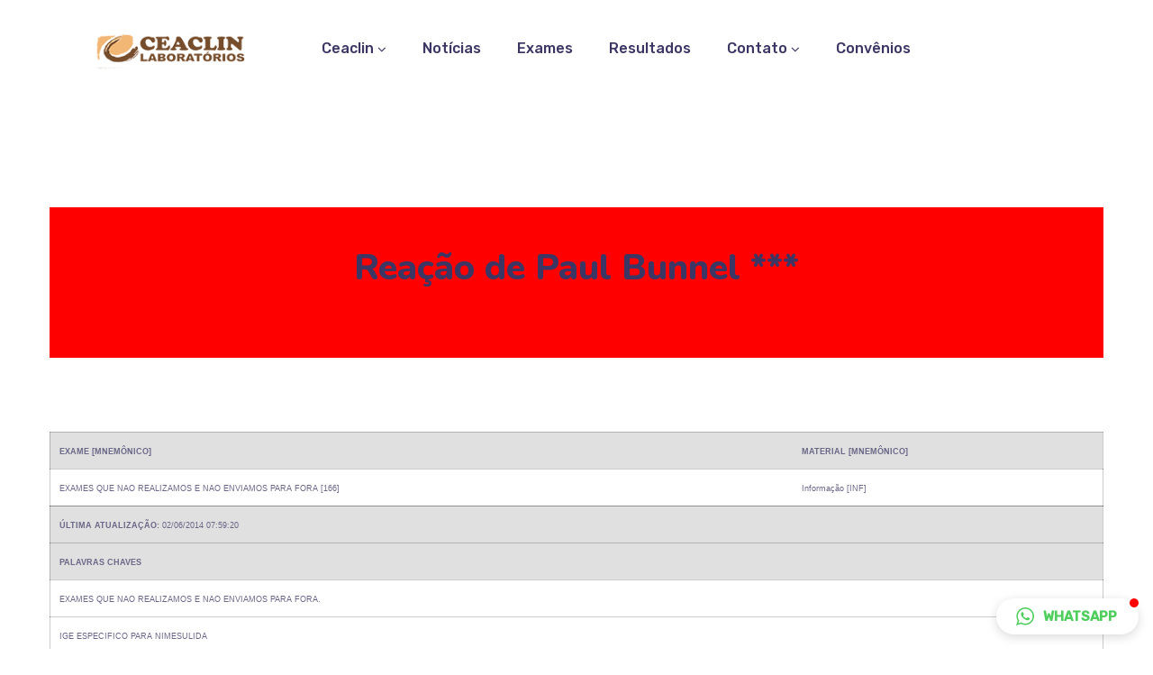

--- FILE ---
content_type: text/html; charset=UTF-8
request_url: https://www.ceaclin.com.br/reacao-de-paul-bunnel/
body_size: 28485
content:
<!DOCTYPE html>
<html lang="pt-BR">
<head>
    <meta http-equiv="Content-Type" content="text/html; charset=UTF-8">
    <meta name="viewport" content="width=device-width, initial-scale=1, maximum-scale=1">    <meta http-equiv="X-UA-Compatible" content="IE=Edge">
    <title>Reação de Paul Bunnel *** &#8211; Laboratório Ceaclin</title>

        <script type="text/javascript">
            var custom_blog_css = "";
            if (document.getElementById("custom_blog_styles")) {
                document.getElementById("custom_blog_styles").innerHTML += custom_blog_css;
            } else if (custom_blog_css !== "") {
                document.head.innerHTML += '<style id="custom_blog_styles" type="text/css">'+custom_blog_css+'</style>';
            }
        </script>
                            <script>
                            /* You can add more configuration options to webfontloader by previously defining the WebFontConfig with your options */
                            if ( typeof WebFontConfig === "undefined" ) {
                                WebFontConfig = new Object();
                            }
                            WebFontConfig['google'] = {families: ['Rubik:400,500', 'Nunito:400,800,700,600']};

                            (function() {
                                var wf = document.createElement( 'script' );
                                wf.src = 'https://ajax.googleapis.com/ajax/libs/webfont/1.5.3/webfont.js';
                                wf.type = 'text/javascript';
                                wf.async = 'true';
                                var s = document.getElementsByTagName( 'script' )[0];
                                s.parentNode.insertBefore( wf, s );
                            })();
                        </script>
                        <meta name='robots' content='max-image-preview:large' />
	<style>img:is([sizes="auto" i], [sizes^="auto," i]) { contain-intrinsic-size: 3000px 1500px }</style>
	<link rel='dns-prefetch' href='//maxcdn.bootstrapcdn.com' />
<link rel="alternate" type="application/rss+xml" title="Feed para Laboratório Ceaclin &raquo;" href="https://www.ceaclin.com.br/feed/" />
<link rel="alternate" type="application/rss+xml" title="Feed de comentários para Laboratório Ceaclin &raquo;" href="https://www.ceaclin.com.br/comments/feed/" />
<link rel="alternate" type="application/rss+xml" title="Feed de comentários para Laboratório Ceaclin &raquo; Reação de Paul Bunnel ***" href="https://www.ceaclin.com.br/reacao-de-paul-bunnel/feed/" />
<meta property="og:title" content="Reação de Paul Bunnel ***"/><meta property="og:type" content="article"/><meta property="og:url" content="https://www.ceaclin.com.br/reacao-de-paul-bunnel/"/><meta property="og:site_name" content="Laboratório Ceaclin"/><meta property="og:image" content="http://www.ceaclin.com.br/wp-content/uploads/2020/03/lab3.png"/><script type="text/javascript">
/* <![CDATA[ */
window._wpemojiSettings = {"baseUrl":"https:\/\/s.w.org\/images\/core\/emoji\/15.0.3\/72x72\/","ext":".png","svgUrl":"https:\/\/s.w.org\/images\/core\/emoji\/15.0.3\/svg\/","svgExt":".svg","source":{"concatemoji":"https:\/\/www.ceaclin.com.br\/wp-includes\/js\/wp-emoji-release.min.js?ver=6.7.4"}};
/*! This file is auto-generated */
!function(i,n){var o,s,e;function c(e){try{var t={supportTests:e,timestamp:(new Date).valueOf()};sessionStorage.setItem(o,JSON.stringify(t))}catch(e){}}function p(e,t,n){e.clearRect(0,0,e.canvas.width,e.canvas.height),e.fillText(t,0,0);var t=new Uint32Array(e.getImageData(0,0,e.canvas.width,e.canvas.height).data),r=(e.clearRect(0,0,e.canvas.width,e.canvas.height),e.fillText(n,0,0),new Uint32Array(e.getImageData(0,0,e.canvas.width,e.canvas.height).data));return t.every(function(e,t){return e===r[t]})}function u(e,t,n){switch(t){case"flag":return n(e,"\ud83c\udff3\ufe0f\u200d\u26a7\ufe0f","\ud83c\udff3\ufe0f\u200b\u26a7\ufe0f")?!1:!n(e,"\ud83c\uddfa\ud83c\uddf3","\ud83c\uddfa\u200b\ud83c\uddf3")&&!n(e,"\ud83c\udff4\udb40\udc67\udb40\udc62\udb40\udc65\udb40\udc6e\udb40\udc67\udb40\udc7f","\ud83c\udff4\u200b\udb40\udc67\u200b\udb40\udc62\u200b\udb40\udc65\u200b\udb40\udc6e\u200b\udb40\udc67\u200b\udb40\udc7f");case"emoji":return!n(e,"\ud83d\udc26\u200d\u2b1b","\ud83d\udc26\u200b\u2b1b")}return!1}function f(e,t,n){var r="undefined"!=typeof WorkerGlobalScope&&self instanceof WorkerGlobalScope?new OffscreenCanvas(300,150):i.createElement("canvas"),a=r.getContext("2d",{willReadFrequently:!0}),o=(a.textBaseline="top",a.font="600 32px Arial",{});return e.forEach(function(e){o[e]=t(a,e,n)}),o}function t(e){var t=i.createElement("script");t.src=e,t.defer=!0,i.head.appendChild(t)}"undefined"!=typeof Promise&&(o="wpEmojiSettingsSupports",s=["flag","emoji"],n.supports={everything:!0,everythingExceptFlag:!0},e=new Promise(function(e){i.addEventListener("DOMContentLoaded",e,{once:!0})}),new Promise(function(t){var n=function(){try{var e=JSON.parse(sessionStorage.getItem(o));if("object"==typeof e&&"number"==typeof e.timestamp&&(new Date).valueOf()<e.timestamp+604800&&"object"==typeof e.supportTests)return e.supportTests}catch(e){}return null}();if(!n){if("undefined"!=typeof Worker&&"undefined"!=typeof OffscreenCanvas&&"undefined"!=typeof URL&&URL.createObjectURL&&"undefined"!=typeof Blob)try{var e="postMessage("+f.toString()+"("+[JSON.stringify(s),u.toString(),p.toString()].join(",")+"));",r=new Blob([e],{type:"text/javascript"}),a=new Worker(URL.createObjectURL(r),{name:"wpTestEmojiSupports"});return void(a.onmessage=function(e){c(n=e.data),a.terminate(),t(n)})}catch(e){}c(n=f(s,u,p))}t(n)}).then(function(e){for(var t in e)n.supports[t]=e[t],n.supports.everything=n.supports.everything&&n.supports[t],"flag"!==t&&(n.supports.everythingExceptFlag=n.supports.everythingExceptFlag&&n.supports[t]);n.supports.everythingExceptFlag=n.supports.everythingExceptFlag&&!n.supports.flag,n.DOMReady=!1,n.readyCallback=function(){n.DOMReady=!0}}).then(function(){return e}).then(function(){var e;n.supports.everything||(n.readyCallback(),(e=n.source||{}).concatemoji?t(e.concatemoji):e.wpemoji&&e.twemoji&&(t(e.twemoji),t(e.wpemoji)))}))}((window,document),window._wpemojiSettings);
/* ]]> */
</script>
<link rel='stylesheet' id='faq-style-css' href='https://www.ceaclin.com.br/wp-content/plugins/faqelementor/assets/css/style.css?ver=6.7.4' type='text/css' media='all' />
<link rel='stylesheet' id='font-awesome-css' href='https://www.ceaclin.com.br/wp-content/plugins/elementor/assets/lib/font-awesome/css/font-awesome.min.css?ver=4.7.0' type='text/css' media='all' />
<link rel='stylesheet' id='elementor-icons-css' href='https://www.ceaclin.com.br/wp-content/plugins/elementor/assets/lib/eicons/css/elementor-icons.min.css?ver=5.14.0' type='text/css' media='all' />
<style id='wp-emoji-styles-inline-css' type='text/css'>

	img.wp-smiley, img.emoji {
		display: inline !important;
		border: none !important;
		box-shadow: none !important;
		height: 1em !important;
		width: 1em !important;
		margin: 0 0.07em !important;
		vertical-align: -0.1em !important;
		background: none !important;
		padding: 0 !important;
	}
</style>
<link rel='stylesheet' id='wp-block-library-css' href='https://www.ceaclin.com.br/wp-includes/css/dist/block-library/style.min.css?ver=6.7.4' type='text/css' media='all' />
<style id='classic-theme-styles-inline-css' type='text/css'>
/*! This file is auto-generated */
.wp-block-button__link{color:#fff;background-color:#32373c;border-radius:9999px;box-shadow:none;text-decoration:none;padding:calc(.667em + 2px) calc(1.333em + 2px);font-size:1.125em}.wp-block-file__button{background:#32373c;color:#fff;text-decoration:none}
</style>
<style id='global-styles-inline-css' type='text/css'>
:root{--wp--preset--aspect-ratio--square: 1;--wp--preset--aspect-ratio--4-3: 4/3;--wp--preset--aspect-ratio--3-4: 3/4;--wp--preset--aspect-ratio--3-2: 3/2;--wp--preset--aspect-ratio--2-3: 2/3;--wp--preset--aspect-ratio--16-9: 16/9;--wp--preset--aspect-ratio--9-16: 9/16;--wp--preset--color--black: #000000;--wp--preset--color--cyan-bluish-gray: #abb8c3;--wp--preset--color--white: #ffffff;--wp--preset--color--pale-pink: #f78da7;--wp--preset--color--vivid-red: #cf2e2e;--wp--preset--color--luminous-vivid-orange: #ff6900;--wp--preset--color--luminous-vivid-amber: #fcb900;--wp--preset--color--light-green-cyan: #7bdcb5;--wp--preset--color--vivid-green-cyan: #00d084;--wp--preset--color--pale-cyan-blue: #8ed1fc;--wp--preset--color--vivid-cyan-blue: #0693e3;--wp--preset--color--vivid-purple: #9b51e0;--wp--preset--gradient--vivid-cyan-blue-to-vivid-purple: linear-gradient(135deg,rgba(6,147,227,1) 0%,rgb(155,81,224) 100%);--wp--preset--gradient--light-green-cyan-to-vivid-green-cyan: linear-gradient(135deg,rgb(122,220,180) 0%,rgb(0,208,130) 100%);--wp--preset--gradient--luminous-vivid-amber-to-luminous-vivid-orange: linear-gradient(135deg,rgba(252,185,0,1) 0%,rgba(255,105,0,1) 100%);--wp--preset--gradient--luminous-vivid-orange-to-vivid-red: linear-gradient(135deg,rgba(255,105,0,1) 0%,rgb(207,46,46) 100%);--wp--preset--gradient--very-light-gray-to-cyan-bluish-gray: linear-gradient(135deg,rgb(238,238,238) 0%,rgb(169,184,195) 100%);--wp--preset--gradient--cool-to-warm-spectrum: linear-gradient(135deg,rgb(74,234,220) 0%,rgb(151,120,209) 20%,rgb(207,42,186) 40%,rgb(238,44,130) 60%,rgb(251,105,98) 80%,rgb(254,248,76) 100%);--wp--preset--gradient--blush-light-purple: linear-gradient(135deg,rgb(255,206,236) 0%,rgb(152,150,240) 100%);--wp--preset--gradient--blush-bordeaux: linear-gradient(135deg,rgb(254,205,165) 0%,rgb(254,45,45) 50%,rgb(107,0,62) 100%);--wp--preset--gradient--luminous-dusk: linear-gradient(135deg,rgb(255,203,112) 0%,rgb(199,81,192) 50%,rgb(65,88,208) 100%);--wp--preset--gradient--pale-ocean: linear-gradient(135deg,rgb(255,245,203) 0%,rgb(182,227,212) 50%,rgb(51,167,181) 100%);--wp--preset--gradient--electric-grass: linear-gradient(135deg,rgb(202,248,128) 0%,rgb(113,206,126) 100%);--wp--preset--gradient--midnight: linear-gradient(135deg,rgb(2,3,129) 0%,rgb(40,116,252) 100%);--wp--preset--font-size--small: 13px;--wp--preset--font-size--medium: 20px;--wp--preset--font-size--large: 36px;--wp--preset--font-size--x-large: 42px;--wp--preset--spacing--20: 0.44rem;--wp--preset--spacing--30: 0.67rem;--wp--preset--spacing--40: 1rem;--wp--preset--spacing--50: 1.5rem;--wp--preset--spacing--60: 2.25rem;--wp--preset--spacing--70: 3.38rem;--wp--preset--spacing--80: 5.06rem;--wp--preset--shadow--natural: 6px 6px 9px rgba(0, 0, 0, 0.2);--wp--preset--shadow--deep: 12px 12px 50px rgba(0, 0, 0, 0.4);--wp--preset--shadow--sharp: 6px 6px 0px rgba(0, 0, 0, 0.2);--wp--preset--shadow--outlined: 6px 6px 0px -3px rgba(255, 255, 255, 1), 6px 6px rgba(0, 0, 0, 1);--wp--preset--shadow--crisp: 6px 6px 0px rgba(0, 0, 0, 1);}:where(.is-layout-flex){gap: 0.5em;}:where(.is-layout-grid){gap: 0.5em;}body .is-layout-flex{display: flex;}.is-layout-flex{flex-wrap: wrap;align-items: center;}.is-layout-flex > :is(*, div){margin: 0;}body .is-layout-grid{display: grid;}.is-layout-grid > :is(*, div){margin: 0;}:where(.wp-block-columns.is-layout-flex){gap: 2em;}:where(.wp-block-columns.is-layout-grid){gap: 2em;}:where(.wp-block-post-template.is-layout-flex){gap: 1.25em;}:where(.wp-block-post-template.is-layout-grid){gap: 1.25em;}.has-black-color{color: var(--wp--preset--color--black) !important;}.has-cyan-bluish-gray-color{color: var(--wp--preset--color--cyan-bluish-gray) !important;}.has-white-color{color: var(--wp--preset--color--white) !important;}.has-pale-pink-color{color: var(--wp--preset--color--pale-pink) !important;}.has-vivid-red-color{color: var(--wp--preset--color--vivid-red) !important;}.has-luminous-vivid-orange-color{color: var(--wp--preset--color--luminous-vivid-orange) !important;}.has-luminous-vivid-amber-color{color: var(--wp--preset--color--luminous-vivid-amber) !important;}.has-light-green-cyan-color{color: var(--wp--preset--color--light-green-cyan) !important;}.has-vivid-green-cyan-color{color: var(--wp--preset--color--vivid-green-cyan) !important;}.has-pale-cyan-blue-color{color: var(--wp--preset--color--pale-cyan-blue) !important;}.has-vivid-cyan-blue-color{color: var(--wp--preset--color--vivid-cyan-blue) !important;}.has-vivid-purple-color{color: var(--wp--preset--color--vivid-purple) !important;}.has-black-background-color{background-color: var(--wp--preset--color--black) !important;}.has-cyan-bluish-gray-background-color{background-color: var(--wp--preset--color--cyan-bluish-gray) !important;}.has-white-background-color{background-color: var(--wp--preset--color--white) !important;}.has-pale-pink-background-color{background-color: var(--wp--preset--color--pale-pink) !important;}.has-vivid-red-background-color{background-color: var(--wp--preset--color--vivid-red) !important;}.has-luminous-vivid-orange-background-color{background-color: var(--wp--preset--color--luminous-vivid-orange) !important;}.has-luminous-vivid-amber-background-color{background-color: var(--wp--preset--color--luminous-vivid-amber) !important;}.has-light-green-cyan-background-color{background-color: var(--wp--preset--color--light-green-cyan) !important;}.has-vivid-green-cyan-background-color{background-color: var(--wp--preset--color--vivid-green-cyan) !important;}.has-pale-cyan-blue-background-color{background-color: var(--wp--preset--color--pale-cyan-blue) !important;}.has-vivid-cyan-blue-background-color{background-color: var(--wp--preset--color--vivid-cyan-blue) !important;}.has-vivid-purple-background-color{background-color: var(--wp--preset--color--vivid-purple) !important;}.has-black-border-color{border-color: var(--wp--preset--color--black) !important;}.has-cyan-bluish-gray-border-color{border-color: var(--wp--preset--color--cyan-bluish-gray) !important;}.has-white-border-color{border-color: var(--wp--preset--color--white) !important;}.has-pale-pink-border-color{border-color: var(--wp--preset--color--pale-pink) !important;}.has-vivid-red-border-color{border-color: var(--wp--preset--color--vivid-red) !important;}.has-luminous-vivid-orange-border-color{border-color: var(--wp--preset--color--luminous-vivid-orange) !important;}.has-luminous-vivid-amber-border-color{border-color: var(--wp--preset--color--luminous-vivid-amber) !important;}.has-light-green-cyan-border-color{border-color: var(--wp--preset--color--light-green-cyan) !important;}.has-vivid-green-cyan-border-color{border-color: var(--wp--preset--color--vivid-green-cyan) !important;}.has-pale-cyan-blue-border-color{border-color: var(--wp--preset--color--pale-cyan-blue) !important;}.has-vivid-cyan-blue-border-color{border-color: var(--wp--preset--color--vivid-cyan-blue) !important;}.has-vivid-purple-border-color{border-color: var(--wp--preset--color--vivid-purple) !important;}.has-vivid-cyan-blue-to-vivid-purple-gradient-background{background: var(--wp--preset--gradient--vivid-cyan-blue-to-vivid-purple) !important;}.has-light-green-cyan-to-vivid-green-cyan-gradient-background{background: var(--wp--preset--gradient--light-green-cyan-to-vivid-green-cyan) !important;}.has-luminous-vivid-amber-to-luminous-vivid-orange-gradient-background{background: var(--wp--preset--gradient--luminous-vivid-amber-to-luminous-vivid-orange) !important;}.has-luminous-vivid-orange-to-vivid-red-gradient-background{background: var(--wp--preset--gradient--luminous-vivid-orange-to-vivid-red) !important;}.has-very-light-gray-to-cyan-bluish-gray-gradient-background{background: var(--wp--preset--gradient--very-light-gray-to-cyan-bluish-gray) !important;}.has-cool-to-warm-spectrum-gradient-background{background: var(--wp--preset--gradient--cool-to-warm-spectrum) !important;}.has-blush-light-purple-gradient-background{background: var(--wp--preset--gradient--blush-light-purple) !important;}.has-blush-bordeaux-gradient-background{background: var(--wp--preset--gradient--blush-bordeaux) !important;}.has-luminous-dusk-gradient-background{background: var(--wp--preset--gradient--luminous-dusk) !important;}.has-pale-ocean-gradient-background{background: var(--wp--preset--gradient--pale-ocean) !important;}.has-electric-grass-gradient-background{background: var(--wp--preset--gradient--electric-grass) !important;}.has-midnight-gradient-background{background: var(--wp--preset--gradient--midnight) !important;}.has-small-font-size{font-size: var(--wp--preset--font-size--small) !important;}.has-medium-font-size{font-size: var(--wp--preset--font-size--medium) !important;}.has-large-font-size{font-size: var(--wp--preset--font-size--large) !important;}.has-x-large-font-size{font-size: var(--wp--preset--font-size--x-large) !important;}
:where(.wp-block-post-template.is-layout-flex){gap: 1.25em;}:where(.wp-block-post-template.is-layout-grid){gap: 1.25em;}
:where(.wp-block-columns.is-layout-flex){gap: 2em;}:where(.wp-block-columns.is-layout-grid){gap: 2em;}
:root :where(.wp-block-pullquote){font-size: 1.5em;line-height: 1.6;}
</style>
<link rel='stylesheet' id='contact-form-7-css' href='https://www.ceaclin.com.br/wp-content/plugins/contact-form-7/includes/css/styles.css?ver=5.4.2' type='text/css' media='all' />
<link rel='stylesheet' id='cff-css' href='https://www.ceaclin.com.br/wp-content/plugins/custom-facebook-feed/assets/css/cff-style.min.css?ver=4.2.6' type='text/css' media='all' />
<link rel='stylesheet' id='sb-font-awesome-css' href='https://maxcdn.bootstrapcdn.com/font-awesome/4.7.0/css/font-awesome.min.css?ver=6.7.4' type='text/css' media='all' />
<link rel='stylesheet' id='slick-css' href='https://www.ceaclin.com.br/wp-content/plugins/happy-elementor-addons/assets/vendor/slick/slick.css?ver=3.4.4' type='text/css' media='all' />
<link rel='stylesheet' id='elementor-blueimp-gallery-css' href='https://www.ceaclin.com.br/wp-content/plugins/gt3-themes-core/core/elementor/assets/css/gallery.css?ver=6.7.4' type='text/css' media='all' />
<link rel='stylesheet' id='tablepress-default-css' href='https://www.ceaclin.com.br/wp-content/plugins/tablepress/css/default.min.css?ver=1.14' type='text/css' media='all' />
<link rel='stylesheet' id='gt3-theme-default-style-css' href='https://www.ceaclin.com.br/wp-content/themes/ewebot/style.css?ver=1.1.2' type='text/css' media='all' />
<link rel='stylesheet' id='gt3-theme-icon-css' href='https://www.ceaclin.com.br/wp-content/themes/ewebot/fonts/theme-font/theme_icon.css?ver=6.7.4' type='text/css' media='all' />
<link rel='stylesheet' id='select2-css' href='https://www.ceaclin.com.br/wp-content/themes/ewebot/css/select2.min.css?ver=1.1.2' type='text/css' media='all' />
<link rel='stylesheet' id='gt3-theme-css' href='https://www.ceaclin.com.br/wp-content/themes/ewebot/css/theme.css?ver=1.1.2' type='text/css' media='all' />
<link rel='stylesheet' id='gt3-elementor-css' href='https://www.ceaclin.com.br/wp-content/themes/ewebot/css/base-elementor.css?ver=1.1.2' type='text/css' media='all' />
<link rel='stylesheet' id='gt3-photo-modules-css' href='https://www.ceaclin.com.br/wp-content/themes/ewebot/css/photo_modules.css?ver=1.1.2' type='text/css' media='all' />
<link rel='stylesheet' id='gt3-responsive-css' href='https://www.ceaclin.com.br/wp-content/themes/ewebot/css/responsive.css?ver=1.1.2' type='text/css' media='all' />
<style id='gt3-responsive-inline-css' type='text/css'>
/* Custom CSS */*{}body,body .widget .yit-wcan-select-open,body .widget-hotspot,body div[id*="ajaxsearchlitesettings"].searchsettings form fieldset legend,.prev_next_links_fullwidht .link_item,span.elementor-drop-cap span.elementor-drop-cap-letter,input[type="date"],input[type="email"],input[type="number"],input[type="password"],input[type="search"],input[type="tel"],input[type="text"],input[type="url"],select,textarea,.wrapper_404 .gt3_module_button a,.mc_form_inside #mc_signup_submit,.elementor-counter .elementor-counter-number-suffix {font-family:Rubik;}input[type="date"],input[type="email"],input[type="number"],input[type="password"],input[type="search"],input[type="tel"],input[type="text"],input[type="url"],select,textarea {font-weight:400;}body {background:#ffffff;font-size:18px;line-height:27px;font-weight:400;color: #696687;}.elementor-widget-gt3-core-team .module_team.type2 .item-team-member .item_wrapper,.elementor-widget-gt3-core-team .module_team.type2 .item-team-member:nth-child(even) .item_wrapper,.gt3pg_pro_FSSlider .gt3pg_pro_gallery_wrap,.gt3_image_rotate .gt3_image_rotate_title {background:#ffffff;}p {line-height: 1.5;}/* Secondaty Fonts */.secondary {font-family:Nunito;font-size:18px;line-height:27px;font-weight: 400;color: #696687;}/* Custom Fonts */.module_team .team_info,h1,h2,h3,h4,h5,h6,.gt3_header_builder_component.gt3_header_builder_search_cat_component .gt3-search_cat-select,.main_wrapper .gt3_search_form:before,.widget_search .gt3_search_form label,.main_wrapper .gt3_search_form label,.main_wrapper .sidebar-container .widget_categories ul li > a:hover:before,.main_wrapper .sidebar-container .widget_product_categories ul li > a:hover:before,.main_wrapper .sidebar-container .widget_layered_nav ul li > a:hover:before,.logged-in-as a:hover,.sidebar-container .widget.widget_posts .recent_posts .post_title a,.gt3_header_builder_component .woocommerce-mini-cart__empty-message,.elementor-widget-gt3-core-tabs .ui-tabs-nav .ui-state-default a,.single_prev_next_posts .gt3_post_navi:after,.elementor-widget-gt3-core-portfolio .portfolio_wrapper.hover_type6 .text_wrap .title,.gt3_price_item-elementor .gt3_item_cost_wrapper h3,.sidebar .widget .widget-title,.gt3_single_team_header .gt3_team_title_position,.gt3_pricebox_module_wrapper.type2 .gt3_price_item-cost-elementor{color: #3b3663;}.search-results .blogpost_title a {color: #3b3663 !important;}.search-results .blogpost_title a:hover,.elementor-widget-gt3-core-TestimonialsLite .slick-arrow:hover {color: #6254e7 !important;}.gt3_icon_box__icon--number,h1,h2,h3,h4,h5,h6,.strip_template .strip-item a span,.column1 .item_title a,.index_number,.price_item_btn a,.shortcode_tab_item_title,.gt3_twitter .twitt_title,.elementor-widget-gt3-core-counter .counter,.gt3_dropcaps,.dropcap,.single_prev_next_posts .gt3_post_navi:after,.gt3_single_team_header .gt3_team_title_position {font-family: Nunito;font-weight: 800;}.gt3-page-title .page_title_meta.cpt_portf * {font-weight: inherit;}.format-video .gt3_video__play_button:hover,.widget .calendar_wrap tbody td > a:before,.elementor-widget-gt3-core-team .module_team .team_icons_wrapper .team-icons a:before,.elementor-widget-gt3-core-teamcarousel .module_team .team_icons_wrapper .team-icons a:before,p.form-submit button#submit,.woocommerce .gt3-products-bottom nav.woocommerce-pagination ul li .page-numbers:hover,.woocommerce .gt3-products-bottom nav.woocommerce-pagination ul li .page-numbers.current,div.slick-slider ul.slick-dots li.slick-active,div.slick-slider ul.slick-dots li{background: #6254e7;}h1,.elementor-widget-heading h1.elementor-heading-title {font-family:Nunito;font-weight:800;font-size:40px;line-height:43px;}h2,.elementor-widget-heading h2.elementor-heading-title,.elementor-widget-gt3-core-blog .blogpost_title {font-family:Nunito;font-weight:800;font-size:30px;line-height:40px;}h3,.elementor-widget-heading h3.elementor-heading-title,#customer_login h2,.gt3_header_builder__login-modal_container h2,.sidepanel .title{font-family:Nunito;font-weight:800;font-size:24px;line-height:30px;}h4,.elementor-widget-heading h4.elementor-heading-title {font-family:Nunito;font-weight:800;font-size:20px;line-height:33px;}h5,.elementor-widget-heading h5.elementor-heading-title {font-family:Nunito;font-weight:700;font-size:18px;line-height:30px;}h6,.elementor-widget-heading h6.elementor-heading-title {font-family:Nunito;font-weight:600;font-size:16px;line-height:24px;}.woocommerce-MyAccount-navigation ul li a,.diagram_item .chart,.item_title a ,.contentarea ul,.blog_post_media--link .blog_post_media__link_text p,.woocommerce-LostPassword a:hover{color:#3b3663;}.gt3_header_builder_cart_component .buttons .button,.gt3_module_button a,.learn_more,.gt3_custom_tooltip:before,.gt3_custom_tooltip:after,.elementor-widget-gt3-core-TestimonialsLite .testimonials-text {font-family:Nunito;font-weight: 400;}/* Theme color */a,.calendar_wrap thead,.gt3_practice_list__image-holder i,.load_more_works:hover,.copyright a:hover,.price_item .items_text ul li:before,.price_item.most_popular .item_cost_wrapper h3,.gt3_practice_list__title a:hover,#select2-gt3_product_cat-results li,.listing_meta,.ribbon_arrow,.flow_arrow,ol > li:before,.main_wrapper #main_content ul.gt3_list_line li:before,.main_wrapper .elementor-section ul.gt3_list_line li:before,.main_wrapper #main_content ul.gt3_list_disc li:before,.main_wrapper .elementor-section ul.gt3_list_disc li:before,.top_footer a:hover,.main_wrapper .sidebar-container .widget_categories ul > li.current-cat > a,.single_prev_next_posts a:hover .gt3_post_navi:after,.gt3_practice_list__link:before,.content-container ul > li:before,.gt3_styled_list .gt3_list__icon:before,.load_more_works,.woocommerce ul.products li.product .woocommerce-loop-product__title:hover,.woocommerce ul.cart_list li a:hover,ul.gt3_list_disc li:before,.woocommerce-MyAccount-navigation ul li a:hover,.elementor-widget-gt3-core-portfolio .portfolio_wrapper.hover_type6 .text_wrap:hover .title,.elementor-widget-gt3-core-team .module_team.type3 .team_link a:hover,.elementor-widget-gt3-core-team .module_team .team_title__text a:hover,.elementor-element-custom_color a:hover,.woocommerce ul.products li.product:hover .price ins,.gt3_blockquote .gt3_blockquote__quote_icon,.gt3_header_builder a.button.alignment_center{color: #6254e7;}.gt3_practice_list__link:before,.load_more_works,.woocommerce ul.products:not(.list) li.product .gt3_woocommerce_open_control_tag div a:before,.woocommerce ul.products:not(.list) li.product .gt3_woocommerce_open_control_tag .added_to_cart:hover,.woocommerce ul.products:not(.list) li.product .gt3_woocommerce_open_control_tag div a:hover,.blog_post_media--quote .quote_text:before,.blog_post_media__link_text:before,.woocommerce .widget_shopping_cart .buttons a.button.checkout.wc-forward,.woocommerce.widget_shopping_cart .buttons a.button.checkout.wc-forward,.woocommerce div.product form.cart .button,.woocommerce #respond input#submit,.woocommerce a.button,.woocommerce input.button,.woocommerce #respond input#submit:hover,.woocommerce a.button:hover,.woocommerce input.button:hover,ul.pagerblock li a:hover,ul.pagerblock li a.current{background-color: #6254e7;}.comment-reply-link:hover,.main_wrapper .gt3_product_list_nav li a:hover {color: #6254e7;}.calendar_wrap caption,.widget .calendar_wrap table td#today:before {background: #6254e7;}div:not(.packery_wrapper) .blog_post_preview .listing_meta a:hover,.single_blogpost_title_content .listing_meta a:hover,.blog_post_media--quote .quote_text a:hover {color: #6254e7;}.blogpost_title a:hover {color: #6254e7 !important;}.gt3_icon_box__link a:before,.gt3_icon_box__link a:before,.stripe_item-divider{background-color: #6254e7;}.single-member-page .member-icon:hover,.single-member-page .team-link:hover,.sidebar .widget_nav_menu .menu .menu-item > a:hover,.widget.widget_recent_entries > ul > li:hover a,.gt3_widget > ul > li:hover a,#main_content ul.wp-block-archives li > a:hover,#main_content ul.wp-block-categories li > a:hover,#main_content ul.wp-block-latest-posts li > a:hover,#respond #commentform p[class*="comment-form-"] > label.gt3_onfocus,.comment-notes .required,#cancel-comment-reply-link,.top_footer .widget.widget_recent_entries ul li > a:hover,.widget_archive ul li:hover .post_count{color: #6254e7;}/* menu fonts */.main-menu>.gt3-menu-categories-title,.main-menu>ul,.main-menu>div>ul,.column_menu>ul,.column_menu>.gt3-menu-categories-title,.column_menu>div>ul {font-family:Rubik;font-weight:500;line-height:22px;font-size:16px;text-transform: none;}/* sub menu styles */.main-menu ul.sub-menu li.menu-item:hover > a:hover,.column_menu ul li.menu-item:hover > a:hover,.main-menu .current_page_item,.main-menu .current-menu-item,.main-menu .current-menu-ancestor,.gt3_header_builder_menu_component .column_menu .menu li.current_page_item > a,.gt3_header_builder_menu_component .column_menu .menu li.current-menu-item > a,.gt3_header_builder_menu_component .column_menu .menu li.current-menu-ancestor > a,.column_menu .current_page_item,.column_menu .current-menu-item,.column_menu .current-menu-ancestor{color: #f47514;}.main-menu ul li ul.sub-menu,.column_menu ul li ul.sub-menu,.main_header .header_search__inner .search_form,.mobile_menu_container {background-color: rgba(255,255,255,1) ;color: #3b3663 ;}.main_header .header_search__inner .search_text::-webkit-input-placeholder{color: #3b3663 !important;}.main_header .header_search__inner .search_text:-moz-placeholder {color: #3b3663 !important;}.main_header .header_search__inner .search_text::-moz-placeholder {color: #3b3663 !important;}.main_header .header_search__inner .search_text:-ms-input-placeholder {color: #3b3663 !important;}.gt3_header_builder .menu_item_line{background-color: #ffffff;}input::-webkit-input-placeholder,textarea::-webkit-input-placeholder,.sidebar-container .widget.widget_posts .recent_posts .listing_meta span{color: #696687;}input:-moz-placeholder,textarea:-moz-placeholder {color: #696687;}input::-moz-placeholder,textarea::-moz-placeholder {color: #696687;}input:-ms-input-placeholder,textarea:-ms-input-placeholder {color: #696687;}/* widgets */body div[id*='ajaxsearchlitesettings'].searchsettings fieldset .label:hover,body div[id*='ajaxsearchlite'] .probox .proclose:hover,.module_team.type2 .team_title__text,.widget.widget_rss > ul > li a,.woocommerce ul.cart_list li .quantity,.woocommerce ul.product_list_widget li .quantity,.gt3_header_builder_cart_component__cart-container .total,.wpcf7-form label,blockquote {color: #3b3663;}/* blog */.countdown-period,.gt3-page-title_default_color_a .gt3-page-title__content .gt3_breadcrumb a,.gt3-page-title_default_color_a .gt3-page-title__content .gt3_breadcrumb .gt3_pagination_delimiter,.module_team.type2 .team-positions,.widget.widget_recent_entries > ul > li a,.gt3_widget > ul > li a,#main_content ul.wp-block-archives li > a,#main_content ul.wp-block-categories li > a,#main_content ul.wp-block-latest-posts li > a,.sidebar .widget_nav_menu .menu .menu-item > a,.blog_post_info,.likes_block.already_liked .icon,.likes_block.already_liked:hover .icon,.header_search__inner .search_form,.gt3_form label,.wpcf7-form .label,.wrapper_404 label,.widget .gt3_search_form label,#respond #commentform p[class*="comment-form-"] > label,.comment_author_says span,.search_form .search_text,.widget_search .search_form .search_submit,.widget_search .search_form:before,body .gt3_module_related_posts .blog_post_preview .listing_meta,.widget_archive ul li .post_count{color: #696687;}div:not(.packery_wrapper) .blog_post_preview .listing_meta,.single_blogpost_title_content .listing_meta {color: rgba(105,102,135);}.woocommerce ul.products li.product .price del .amount{color: rgba(105,102,135, 0.65);}.blogpost_title i,.widget.widget_recent_comments > ul > li a:hover,.widget.widget_rss > ul > li:hover a,.sidebar-container .widget.widget_posts .recent_posts .post_title a:hover,.comment_info a:hover,.gt3_module_button_list a,.widget.widget_text ul li:before,.widget.widget_product_categories ul li:before,.widget.widget_nav_menu ul li:before,.widget.widget_archive ul li:before,.widget.widget_pages ul li:before,.widget.widget_categories ul li:before,.widget.widget_recent_entries ul li:before,.widget.widget_meta ul li:before,.widget.widget_recent_comments ul li:before,.widget.main_wrapper ul li:before,.widget.main_footer ul li:before,ul.wp-block-archives li:before,ul.wp-block-categories li:before,ul.wp-block-latest-posts li:before,.comment-reply-link,.main_wrapper .sidebar-container .widget_categories ul > li:hover > a,.widget_categories ul li:hover .post_count{color: #6254e7;}.gt3_header_builder_cart_component__cart-container .total strong,.prev_next_links .title,.widget.widget_recent_comments > ul > li a {color: #3b3663;}.gt3_module_title .carousel_arrows a:hover span,.stripe_item:after,.packery-item .packery_overlay,.ui-datepicker .ui-datepicker-buttonpane button.ui-state-hover{background: #6254e7;}.elementor-widget-gt3-core-pricebox .price_button-elementor a,.elementor-widget-gt3-core-pricebox .price_button-elementor a:hover,button:hover,.ui-datepicker .ui-datepicker-buttonpane button.ui-state-hover,.woocommerce ul.products li.product .gt3_woocommerce_open_control_tag_bottom div a,.woocommerce ul.products li.product .gt3_woocommerce_open_control_tag_bottom div a:hover,.woocommerce-account .woocommerce-MyAccount-content .woocommerce-message--info .button,.woocommerce-account .woocommerce-MyAccount-content .woocommerce-message--info .button:hover,div.slick-slider ul.slick-dots li.slick-active,div.slick-slider ul.slick-dots li {border-color: #6254e7;}.gt3_module_title .carousel_arrows a:hover span:before {border-color: #6254e7;}.gt3_module_title .carousel_arrows a span,.elementor-slick-slider .slick-slider .slick-prev:after,.elementor-slick-slider .slick-slider .slick-next:after{background: #3b3663;}.gt3_module_title .carousel_arrows a span:before {border-color: #3b3663;}.post_share_block:hover > a,.woocommerce ul.products li.product .gt3_woocommerce_open_control_tag_bottom div a:hover,.woocommerce ul.products.list li.product .gt3_woocommerce_open_control_tag div a:hover:before, .woocommerce ul.products li.product .gt3_woocommerce_open_control_tag_bottom div a:hover:before,.single-product.woocommerce div.product .product_meta a:hover,.woocommerce div.product span.price,.likes_block:hover .icon,.woocommerce .gt3-pagination_nav nav.woocommerce-pagination ul li a.prev:hover,.woocommerce .gt3-pagination_nav nav.woocommerce-pagination ul li a.next:hover,.woocommerce .gt3-pagination_nav nav.woocommerce-pagination ul li a.gt3_show_all:hover,.woocommerce div.product div.images div.woocommerce-product-gallery__trigger:hover{color: #6254e7;}.gt3_practice_list__filter {color: #3b3663;}ul.products:not(.list) li.product:hover .gt3_woocommerce_open_control_tag div a{background: #3b3663;}.gt3_module_title .external_link .learn_more {line-height:27px;}.blog_post_media__link_text a:hover,h3#reply-title a,.comment_author_says a:hover,.dropcap,.gt3_custom_text a,.gt3_custom_button i {color: #6254e7;}.main_wrapper #main_content ul[class*="gt3_list_"] li:before,.single .post_tags > span,h3#reply-title a:hover,.comment_author_says,.comment_author_says a {color: #3b3663;}::-moz-selection{background: #6254e7; color:#ffffff;}::selection{background: #6254e7; color:#ffffff;}.gt3_practice_list__overlay:before {background-color: #6254e7;}@media only screen and (max-width: 767px){.gt3-hotspot-shortcode-wrapper .gt3_tooltip{background-color: #ffffff;}}.body_pp .gt3_header_builder.header_over_bg{background-color: #ffffff;}.top_footer .widget.widget_posts .recent_posts li > .recent_posts_content .post_title a,.top_footer .widget.widget_archive ul li > a,.top_footer .widget.widget_categories ul li > a,.top_footer .widget.widget_pages ul li > a,.top_footer .widget.widget_meta ul li > a,.top_footer .widget.widget_recent_comments ul li > a,.top_footer .widget.widget_recent_entries ul li > a,.main_footer .top_footer .widget h3.widget-title,.top_footer h1,.top_footer h2,.top_footer h3,.top_footer h4,.top_footer h5,.top_footer h6,.top_footer strong,.top_footer .widget-title,.top_footer .widget.widget_nav_menu ul li > a:hover,.top_footer .widget_archive ul li .post_count,.top_footer .widget_categories ul li .post_count,.top_footer .widget.widget_rss > ul > li a,.top_footer a,.top_footer .widget.widget_nav_menu ul li ul.sub-menu a,.top_footer .widget.widget_recent_comments > ul > li a{color: #696687 ;}.top_footer{color: #696687;}.main_footer .copyright{color: #ffffff;}.gt3_header_builder__section--top .gt3_currency_switcher:hover ul,.gt3_header_builder__section--top .gt3_lang_switcher:hover ul{background-color:rgba(43,48,52,1);}.gt3_header_builder__section--middle .gt3_currency_switcher:hover ul,.gt3_header_builder__section--middle .gt3_lang_switcher:hover ul{background-color:rgba(255,255,255,0.01);}.gt3_header_builder__section--bottom .gt3_currency_switcher:hover ul,.gt3_header_builder__section--bottom .gt3_lang_switcher:hover ul{background-color:rgba(255,255,255,1);}.main_footer .pre_footer{color: #ffffff;}@media only screen and (max-width: 1200px){.header_side_container .logo_container .tablet_logo{height: 48px;}}@media only screen and (max-width: 767px){.header_side_container .logo_container {max-width: 149px;}.header_side_container .logo_container img{height: auto !important;}}.quantity-spinner.quantity-up:hover,.quantity-spinner.quantity-down:hover,.woocommerce .gt3-products-header .gridlist-toggle:hover,.elementor-widget-gt3-core-accordion .item_title .ui-accordion-header-icon:before,.elementor-element.elementor-widget-gt3-core-accordion .accordion_wrapper .item_title.ui-accordion-header-active.ui-state-active,.elementor-widget-gt3-core-accordion .accordion_wrapper .item_title:hover{color: #6254e7;}.woocommerce #respond input#submit:hover,.woocommerce #respond input#submit.alt:hover,.woocommerce #reviews button.button:hover,.woocommerce #reviews input.button:hover,.woocommerce #respond input#submit.disabled:hover,.woocommerce #respond input#submit:disabled:hover,.woocommerce #respond input#submit:disabled[disabled]:hover,.woocommerce a.button.disabled:hover,.woocommerce a.button:disabled:hover,.woocommerce a.button:disabled[disabled]:hover,.woocommerce input.button.disabled:hover,.woocommerce input.button:disabled:hover,.woocommerce input.button:disabled[disabled]:hover{border-color: #6254e7;background-color: #6254e7;}.woocommerce #respond input#submit.alt.disabled:hover,.woocommerce #respond input#submit.alt:disabled:hover,.woocommerce #respond input#submit.alt:disabled[disabled]:hover,.woocommerce input.button.alt.disabled:hover,.woocommerce input.button.alt:disabled:hover,.woocommerce input.button.alt:disabled[disabled]:hover,.woocommerce div.product form.cart .qty,.gt3-page-title__content .breadcrumbs,.sidebar .widget .widget-title,blockquote cite,.woocommerce-cart .cart_totals table.shop_table tr th,.woocommerce-cart .cart_totals table.shop_table tr td span.woocommerce-Price-amount.amount,.main_footer .widget-title,.sidebar-container .widget.widget_posts .recent_posts .listing_meta span,.blog_post_preview .listing_meta span,.gt3_pricebox_module_wrapper .gt3_price_item-cost-elementor{font-family: Nunito;}.quantity-spinner.quantity-up:hover,.quantity-spinner.quantity-down:hover,.woocommerce .gt3-products-header .gridlist-toggle:hover,.elementor-widget-gt3-core-accordion .item_title .ui-accordion-header-icon:before,.elementor-element.elementor-widget-gt3-core-accordion .accordion_wrapper .item_title.ui-accordion-header-active.ui-state-active{color: #6254e7;}.woocommerce #respond input#submit:hover,.woocommerce #respond input#submit.alt:hover,.woocommerce #reviews a.button:hover,.woocommerce #reviews button.button:hover,.woocommerce #reviews input.button:hover,.woocommerce #respond input#submit.disabled:hover,.woocommerce #respond input#submit:disabled:hover,.woocommerce #respond input#submit:disabled[disabled]:hover,.woocommerce a.button.disabled:hover,.woocommerce a.button:disabled:hover,.woocommerce a.button:disabled[disabled]:hover,.woocommerce input.button.disabled:hover,.woocommerce input.button:disabled:hover,.woocommerce input.button:disabled[disabled]:hover{border-color: #6254e7;background-color: #6254e7;}.woocommerce #respond input#submit.alt.disabled,.woocommerce #respond input#submit.alt:disabled,.woocommerce #respond input#submit.alt:disabled[disabled],.woocommerce a.button.alt.disabled,.woocommerce a.button.alt:disabled,.woocommerce a.button.alt:disabled[disabled],.woocommerce button.button.alt.disabled,.woocommerce button.button.alt:disabled,.woocommerce button.button.alt:disabled[disabled],.woocommerce input.button.alt.disabled,.woocommerce input.button.alt:disabled,.woocommerce input.button.alt:disabled[disabled]{color: #6254e7;}.woocommerce #respond input#submit.alt.disabled:hover,.woocommerce #respond input#submit.alt:disabled:hover,.woocommerce #respond input#submit.alt:disabled[disabled]:hover,.woocommerce a.button.alt.disabled:hover,.woocommerce a.button.alt:disabled:hover,.woocommerce a.button.alt:disabled[disabled]:hover,.woocommerce input.button.alt.disabled:hover,.woocommerce input.button.alt:disabled:hover,.woocommerce input.button.alt:disabled[disabled]:hover{background-color: #6254e7;border-color: #6254e7;}.woocommerce table.shop_table .product-quantity .qty.allotted,.woocommerce div.product form.cart .qty.allotted,.image_size_popup .close,#yith-quick-view-content .product_meta,.single-product.woocommerce div.product .product_meta,.woocommerce div.product form.cart .variations td,.woocommerce .widget_shopping_cart .total,.woocommerce.widget_shopping_cart .total,.woocommerce table.shop_table thead th,.woocommerce table.woocommerce-checkout-review-order-table tfoot td .woocommerce-Price-amount,.gt3_custom_tooltip,.woocommerce-cart .cart_totals table.shop_table tr th{color: #3b3663;}.woocommerce ul.products li.product .price,.widget.widget_product_categories ul li:hover:before,.woocommerce ul.product_list_widget li .price,.woocommerce ul.cart_list li .quantity,body ul.cart_list li .quantity,body ul.product_list_widget li .quantity,.gt3_widget .quantity span.woocommerce-Price-amount.amount,.woocommerce-page ul.products li.product span.price,span.woocommerce-Price-amount.amount,.gt3_module_button_list a:hover,#back_to_top.show{color: #ff7426;}.gt3_price_item-elementor .label_text span{background: #3b3663;}.gt3_custom_tooltip:before,.gt3_pagination_delimiter:after,.woocommerce .woocommerce-breadcrumb span.gt3_pagination_delimiter:before,blockquote:before,.blog_post_media--quote .quote_text:before,.blog_post_media__link_text:before,.format-video .gt3_video__play_button,#back_to_top.show:hover{background: #ff7426;}.active-package-yes.elementor-widget-gt3-core-pricebox .gt3_pricebox_module_wrapper.type1 .gt3_price_item-cost-elementor .inner_circle,#back_to_top,#back_to_top:hover,#back_to_top.show:hover{border-color: #ff7426;}.gt3_custom_tooltip:after {border-color: #ff7426 transparent transparent transparent;}.woocommerce button.button.alt:hover,.woocommerce .woocommerce-message a.button:hover{background-color: transparent;}#yith-quick-view-content .product_meta a,#yith-quick-view-content .product_meta .sku,.single-product.woocommerce div.product .product_meta a,.single-product.woocommerce div.product .product_meta .sku,.select2-container--default .select2-selection--single .select2-selection__rendered,.woocommerce ul.products li.product .woocommerce-loop-product__title,.search_result_form .search_form label,.woocommerce .star-rating::before,.woocommerce #reviews p.stars span a,.woocommerce p.stars span a:hover~a::before,.woocommerce p.stars.selected span a.active~a::before,.select2-container--default .select2-results__option--highlighted[aria-selected],.select2-container--default .select2-results__option--highlighted[data-selected],.cart_list.product_list_widget a.remove,.elementor-widget-gt3-core-accordion .accordion_wrapper .item_title,.woocommerce .gt3-pagination_nav nav.woocommerce-pagination ul li .gt3_pagination_delimiter,.woocommerce .woocommerce-widget-layered-nav-list .woocommerce-widget-layered-nav-list__item span.count,.widget_categories ul li .post_count,.woocommerce .gt3-products-bottom nav.woocommerce-pagination ul li .page-numbers,.woocommerce ul.cart_list li .quantity,.main_footer .calendar_wrap tbody,.main_footer .widget .calendar_wrap table td#today,.main_footer .widget .calendar_wrap table td#prev a{color: #696687;} .woocommerce #reviews a.button:hover,.woocommerce #reviews button.button:hover,.woocommerce #reviews input.button:hover,.widget .calendar_wrap table td#today,.woocommerce ul.products li.product .woocommerce-loop-product__title:hover{color: #6254e7;}.woocommerce.single-product #respond #commentform textarea:focus{border-bottom-color: #6254e7;}.woocommerce .gridlist-toggle,.woocommerce .gt3-products-header .gt3-gridlist-toggle,.wrapper_404 .gt3_module_button a:hover{background-color: #ffffff;}#ui-datepicker-div.booked_custom_date_picker table.ui-datepicker-calendar tbody td.ui-datepicker-today a,#ui-datepicker-div.booked_custom_date_picker table.ui-datepicker-calendar tbody td.ui-datepicker-today a:hover,body #booked-profile-page input[type=submit].button-primary,body table.booked-calendar input[type=submit].button-primary,body .booked-list-view button.button, body .booked-list-view input[type=submit].button-primary,body .booked-list-view button.button, body .booked-list-view input[type=submit].button-primary,body .booked-modal input[type=submit].button-primary,body #booked-profile-page .appt-block .google-cal-button > a,body .booked-modal p.booked-title-bar,body .booked-list-view a.booked_list_date_picker_trigger.booked-dp-active,body .booked-list-view a.booked_list_date_picker_trigger.booked-dp-active:hover,.booked-ms-modal .booked-book-appt {background:#6254e7;}body #booked-profile-page input[type=submit].button-primary,body table.booked-calendar input[type=submit].button-primary,body .booked-list-view button.button, body .booked-list-view input[type=submit].button-primary,body .booked-list-view button.button, body .booked-list-view input[type=submit].button-primary,body .booked-modal input[type=submit].button-primary,body #booked-profile-page .appt-block .google-cal-button > a,body .booked-list-view a.booked_list_date_picker_trigger.booked-dp-active,body .booked-list-view a.booked_list_date_picker_trigger.booked-dp-active:hover {border-color:#6254e7;}body .booked-modal .bm-window p i.fa,body .booked-modal .bm-window a,body .booked-appt-list .booked-public-appointment-title,body .booked-modal .bm-window p.appointment-title,.booked-ms-modal.visible:hover .booked-book-appt,body .booked-calendar-wrap .booked-appt-list .timeslot .timeslot-title,body .booked-form .booked-appointments .appointment-info i,body .booked-calendar-wrap .booked-appt-list .timeslot .timeslot-time i.booked-icon,body .booked-calendar-wrap .booked-appt-list .timeslot .timeslot-time {color:#6254e7;}.booked-appt-list .timeslot.has-title .booked-public-appointment-title {color:inherit;}body table.booked-calendar td.today .date span,body table.booked-calendar td:hover .date span{border: 1px solid rgba(105,102,135, 0.3);}.search_form .search_text,.header_search__inner .search_form,.widget_product_search .gt3_search_form input#woocommerce-product-search-field-0,.gt3_burger_sidebar_container .mc_merge_var input#mc_mv_EMAIL{border-color: rgba(98,84,231, 0.5);}body .booked-form .field label.field-label,body .booked-modal .bm-window p.appointment-info,.gt3_widget.woocommerce .widget-title,.woocommerce div.product > .woocommerce-tabs ul.tabs li a{color:#3b3663;}body #booked-profile-page input[type="submit"],body #booked-profile-page button,body .booked-list-view input[type="submit"],body .booked-list-view button,body table.booked-calendar input[type="submit"],body table.booked-calendar button,body .booked-modal input[type="submit"],body .booked-modal button,body .tooltipster-light .tooltipster-content,blockquote,p.form-submit button#submit,.woocommerce ul.products li.product a .woocommerce-loop-product__title,.woocommerce div.product form.cart .button,.woocommerce-cart table.cart td.actions .coupon .button,.woocommerce-cart table.cart td.actions > .button,.home2_form input.wpcf7-form-control.wpcf7-submit,.home5_form input.wpcf7-form-control.wpcf7-submit,.wpcf7-form input[type="submit"],.woocommerce #respond input#submit,.woocommerce a.button,.woocommerce button.button,.woocommerce input.button{font-family:Rubik;}body .booked-modal button.cancel {border-color:#6254e7 !important;}body table.booked-calendar .booked-appt-list .timeslot .timeslot-people button:hover,body .booked-form .booked-appointments,body .booked-modal input[type="submit"].button-primary:hover,body .booked-modal button.cancel,body .booked-modal button.cancel:hover,.woocommerce div.product form.cart div.quantity,.woocommerce #review_form #respond input[type="date"],.woocommerce #review_form #respond input[type="email"],.woocommerce #review_form #respond input[type="number"],.woocommerce #review_form #respond input[type="password"],.woocommerce #review_form #respond input[type="search"],.woocommerce #review_form #respond input[type="tel"],.woocommerce #review_form #respond input[type="text"],.woocommerce #review_form #respond input[type="url"],.woocommerce #review_form #respond select,.woocommerce #review_form #respond textarea,.woocommerce-cart table.cart td.actions .coupon .input-text,.woocommerce table.shop_table td,.woocommerce-cart .cart_totals table.shop_table tr th,.woocommerce-cart .cart_totals table.shop_table tr td,.widget_product_search .gt3_search_form input#woocommerce-product-search-field-0,.woocommerce ul.products li.product .gt3-animation-wrapper,.woocommerce-page ul.products li.product .gt3-animation-wrapper,.gt3_qty_spinner,.woocommerce-cart table.cart td.actions > .button,.woocommerce .cart-collaterals .cart_totals,.woocommerce-page .cart-collaterals .cart_totals,.woocommerce table.shop_table{border-color: rgba(98,84,231, 0.1) !important;}.coming_soon_form #mc_signup_form .mc_input{border-color: rgba(98,84,231, 0.04) !important;}.price_item .item_cost_wrapper h3,.price_item-cost,.elementor-widget-slider-gt3 .slider_type_1 .controls .slick-position span:not(.all_slides),.elementor-widget-slider-gt3 .slider_type_3 .controls .slick-position span:not(.all_slides),.elementor-widget-slider-gt3 .controls .slick_control_text span:not(.all_slides),.ribbon_arrow .control_text span:not(.all_slides),.elementor-widget-tabs .elementor-tab-desktop-title,.woocommerce.widget_product_categories ul li:hover > a,.product-categories > li.cat-parent:hover .gt3-button-cat-open,.woocommerce .woocommerce-widget-layered-nav-list .woocommerce-widget-layered-nav-list__item:hover > a,.woocommerce .woocommerce-widget-layered-nav-list .woocommerce-widget-layered-nav-list__item:hover span,.cart_list.product_list_widget a.remove:hover,.woocommerce ul.products li.product a:hover,.woocommerce table.shop_table td.product-remove a:hover:before,.woocommerce table.shop_table td.product-name a:hover,body .booked-calendar-wrap .booked-appt-list .timeslot .timeslot-people button:hover,body .booked-modal input[type="submit"].button-primary:hover,body .booked-modal button.cancel{color: #6254e7;}.elementor-widget-gt3-core-portfolio .hover_none .wrapper .img:after,.elementor-widget-gt3-core-portfolio .hover_type1 .wrapper .img:after,.elementor-widget-gt3-core-portfolio .hover_type2 .wrapper:hover .img:after,.elementor-widget-gt3-core-portfolio .hover_type6 .wrapper .img_wrap:after{background: -moz-linear-gradient(top, rgba(0,0,0,0) 50%, rgba(98,84,231) 100%);background: -webkit-linear-gradient(top, rgba(0,0,0,0) 50%, rgba(98,84,231) 100%);background: linear-gradient(to bottom, rgba(0,0,0,0) 50%, rgba(98,84,231) 100%);}.elementor-widget-gt3-core-portfolio .hover_type4 .wrapper .img:after,.elementor-widget-gt3-core-portfolio .hover_type5 .wrapper .img:after{background: -moz-linear-gradient(top, rgba(0,0,0,0) 0%, rgba(98,84,231) 65%);background: -webkit-linear-gradient(top, rgba(0,0,0,0) 0%, rgba(98,84,231) 65%);background: linear-gradient(to bottom, rgba(0,0,0,0) 0%, rgba(98,84,231) 65%);}body .booked-calendar-wrap .booked-appt-list .timeslot .timeslot-people button,body table.booked-calendar .booked-appt-list .timeslot .timeslot-people button,body #booked-profile-page .booked-profile-appt-list .appt-block.approved .status-block,body .booked-modal input[type="submit"].button-primary, body .booked-modal button.cancel,body .booked-modal button.cancel:hover{font-family: Nunito;font-weight: 800;border-color: rgba(98,84,231, 0.1);color: #696687}.tagcloud a,ul.pagerblock li a,ul.pagerblock li a,ul.pagerblock li span,.page-link .page-number,.gt3_comments_pagination .page,.gt3_comments_pagination .page-numbers{background: rgba(98,84,231, 0.04);}.tagcloud a:hover{background: rgba(98,84,231, 0.14);}.gt3_single_team_info__item a:hover span {color: #6254e7;}.woocommerce ul.products li.product .gt3_woocommerce_open_control_tag .button,.woocommerce div.product > .woocommerce-tabs .panel,.woocommerce .woocommerce-error,.woocommerce .woocommerce-info,.woocommerce .woocommerce-message,.gt3_product_list_nav,body .booked-modal input[type="submit"].button-primary:hover,body .booked-modal button.cancel:hover{border-color: rgba(98,84,231, 0.1);}input[type="date"],input[type="email"],input[type="number"],input[type="password"],input[type="search"],input[type="tel"],input[type="text"],input[type="url"],select,textarea,button:hover {border-bottom-color: rgba(98,84,231, 0.3);color: #696687;}.mc_form_inside .mc_signup_submit:before {color: rgba(98,84,231, 0.3);}.mc_form_inside .mc_signup_submit:hover:before {color: rgba(98,84,231, 0.5);}.price_item .label_text span,a.bordered:hover,.woocommerce ul.products li.product .gt3_woocommerce_open_control_tag_bottom div a,.woocommerce-cart .shipping-calculator-form .button:hover,.woocommerce #payment .woocommerce-page #place_order,.woocommerce #payment .woocommerce-page #place_order:hover,.woocommerce .return-to-shop a.button.wc-backward:hover,.prev_next_links_fullwidht .link_item,span.ui-slider-handle.ui-state-default.ui-corner-all.ui-state-hover,body table.compare-list .add-to-cart td a:hover,.woocommerce .widget_price_filter .price_slider_amount .button:hover,.woocommerce-account .woocommerce-MyAccount-content .woocommerce-Message.woocommerce-Message--info.woocommerce-info .button,.woo_mini-count > span:not(:empty),#review_form form#commentform input#submit:hover,.woocommerce .widget_price_filter .ui-slider .ui-slider-range,.infinite-scroll-request > div,.elementor-widget-gt3-core-button .gt3_module_button_elementor .hover_type2 .gt3_module_button__container span.gt3_module_button__cover.back,.elementor-widget-gt3-core-button .gt3_module_button_elementor .hover_type3:after,.elementor-widget-gt3-core-button .gt3_module_button_elementor .hover_type4:hover .gt3_module_button__cover:after,.elementor-widget-gt3-core-button .gt3_module_button_elementor .hover_type5 .gt3_module_button__container .gt3_module_button__cover.back:before,.elementor-widget-gt3-core-button .gt3_module_button_elementor .hover_type5 .gt3_module_button__container .gt3_module_button__cover.back:after,.elementor-widget-gt3-core-button .gt3_module_button_elementor .hover_type6:hover:before,.elementor-widget-gt3-core-button .gt3_module_button_elementor .hover_type6:hover:after,.woocommerce .widget_price_filter .ui-slider .ui-slider-handle:before,.woocommerce .widget_price_filter .price_slider_amount .button,.woocommerce div.product > .woocommerce-tabs ul.tabs li.active,.woocommerce-Reviews #respond form#commentform input#submit,.mc_form_inside #mc_signup_submit,.woocommerce .woocommerce-message a.button:hover,.woocommerce .woocommerce-message a.button,.woocommerce .woocommerce-message a.woocommerce-Button.button:hover,.woocommerce-account .woocommerce-MyAccount-content .woocommerce-message--info .button:hover,.woocommerce-account .woocommerce-MyAccount-content .woocommerce-Message.woocommerce-Message--info.woocommerce-info .button:hover,.woocommerce-account form.woocommerce-EditAccountForm > p > .woocommerce-Button,.elementor-toggle span.gt3_dropcaps{background-color: #6254e7;}.woocommerce .widget_shopping_cart .buttons a,.woocommerce.widget_shopping_cart .buttons a,.woocommerce #respond input#submit.alt:hover,.woocommerce a.button.alt:hover,.woocommerce button.button.alt:hover,.woocommerce input.button.alt:hover,.revolution_form input.wpcf7-form-control.wpcf7-submit,.home2_form input.wpcf7-form-control.wpcf7-submit,.home5_form input.wpcf7-form-control.wpcf7-submit,.coming_soon_form .mc_form_inside #mc_signup_submit,#respond .form-submit button#submit{background-color: #ff7426;}.gt3_comments_pagination .page-numbers,.page-link .page-number{border-color: rgba(98,84,231, 0.1);color: #696687;}.tagcloud a:hover,.woocommerce nav.woocommerce-pagination ul li a,.widget_product_search .gt3_search_form:before,body table.booked-calendar thead th,body table.booked-calendar thead th .monthName,body .booked-calendar-wrap .booked-appt-list .timeslot .spots-available,body .booked-modal button.cancel:hover,ul.pagerblock li a,ul.pagerblock li span{color: #696687;}body .booked-modal button.cancel:hover{color: #696687 !important;}.page-link > span.page-number,.gt3_comments_pagination .page-numbers.current {color: #6254e7;}.page-link > span.page-number,.elementor-widget-gt3-core-tabs .ui-tabs-nav .ui-state-default.ui-tabs-active a,#review_form form#commentform input#submit,.woocommerce nav.woocommerce-pagination ul li span.current,.woocommerce #respond input#submit{background-color: #696687;}a.bordered:hover,.elementor-widget-tabs.elementor-tabs-view-horizontal .elementor-tab-desktop-title.elementor-active:after,.woocommerce .widget_price_filter .ui-slider .ui-slider-handle,.woocommerce .widget_price_filter .ui-slider .ui-slider-handle:before,.woocommerce ul.products li.product .gt3_woocommerce_open_control_tag .button:hover,.gt3_pricebox_module_wrapper.type1 .gt3_price_item-cost-elementor span.inner_circle{border-color: #6254e7;}.price_item-cost,.countdown-section,.gt3_process_bar_container--type-vertical .gt3_process_item .gt3_process_item__number,.widget.widget_posts .recent_posts .post_title a,.woocommerce .widget_shopping_cart .total strong,.woocommerce.widget_shopping_cart .total strong,.search .blog_post_preview .listing_meta span{font-family: Nunito;}.price_item-cost span,.elementor-widget-slider-gt3 .controls .slick_control_text span.all_slides,.ribbon_arrow .control_text span.all_slides,.woocommerce ul.cart_list li a,.isotope-filter a {color: #696687;}.fs_gallery_wrapper .status .first,.fs_gallery_wrapper .status .divider,.countdown-section,.page_nav_ancor a,.woocommerce .widget_price_filter .price_label,.woocommerce table.shop_table td.product-remove a,.woocommerce table.shop_table td.product-name a,.gt3_header_builder_cart_component:hover .gt3_header_builder_cart_component__cart,.gt3_single_team_info__item h4{color: #3b3663;}/* PixProof */.mfp-container button.mfp-arrow-right:hover {border-left-color: #6254e7;}.mfp-container button.mfp-arrow-left:hover {border-right-color: #6254e7;}/* End PixProof *//* Map */.map_info_marker {background: #0a0b0b;}.map_info_marker:after {border-color: #0a0b0b transparent transparent transparent;}.marker_info_street_number,.marker_info_street,.footer_back2top .gt3_svg_line_icon,button:hover{color: #6254e7;}.marker_info_desc {color: #ffffff;}.map_info_marker_content {font-family:;font-weight:;}.marker_info_divider:after {background: #ffffff;}.elementor-custom-embed-play {color: rgba(98,84,231, 0.1);}.elementor-widget-gt3-core-button a {border-color: rgba(98,84,231, 0.1);color: #696687;}.elementor-widget-gt3-core-button a:hover {border-color: rgba(98,84,231, 0.1);color: #6254e7;}.search_result_form input[type="submit"]:hover,.gt3_column_tabs-elementor:not(.gt3_tabs_marker-yes) .gt3_column_tabs_nav > li.ui-tabs-active > a,.elementor-widget-gt3-core-pricebox .gt3_pricebox_module_wrapper.type1 .gt3_price_item-cost-elementor span.inner_2_circles:before,.elementor-widget-gt3-core-pricebox .gt3_pricebox_module_wrapper.type1 .gt3_price_item-cost-elementor span.inner_2_circles:after,.elementor-widget-gt3-core-pricebox .gt3_pricebox_module_wrapper.type1 .gt3_price_item-cost-elementor,.elementor-widget-gt3-core-pricetable .price_button-elementor a,.woocommerce .gt3-products-bottom nav.woocommerce-pagination ul li .page-numbers:hover,.woocommerce .gt3-products-bottom nav.woocommerce-pagination ul li .page-numbers.current,.elementor-widget-gt3-core-button.gt3_portfolio_view_more_link_wrapper .gt3_module_button_elementor a:before,.elementor-widget-gt3-core-pricebox .price_button-elementor a span.gt3_module_button__cover.front:before,.gt3_pricebox_module_wrapper.type2 .gt3_price_item-wrapper_block:before,.gt3_pricebox_module_wrapper.type2 .gt3_price_item-elementor .gt3_item_cost_wrapper h3{background-image: linear-gradient(96deg, #9289f1 0%, #6254e7 100%);}.elementor-widget-gt3-core-pricebox .gt3_pricebox_module_wrapper.type1 .price_button-elementor .shortcode_button .gt3_module_button__cover.back:before,.elementor-widget-gt3-core-pricebox .gt3_pricebox_module_wrapper.type2 .price_button-elementor .shortcode_button .gt3_module_button__cover.back:before,.elementor-widget-gt3-core-pricebox .gt3_pricebox_module_wrapper.type3 .price_button-elementor .shortcode_button .gt3_module_button__cover.back:before{border-color: #6254e7;}.elementor-widget-gt3-core-pricebox .gt3_pricebox_module_wrapper.type1 .price_button-elementor .shortcode_button:hover,.elementor-widget-gt3-core-pricebox .gt3_pricebox_module_wrapper.type2 .price_button-elementor .shortcode_button:hover,.elementor-widget-gt3-core-pricebox .gt3_pricebox_module_wrapper.type3 .price_button-elementor .shortcode_button:hover,.elementor-widget-gt3-core-pricebox .gt3_pricebox_module_wrapper.type3 .gt3_price_item-cost-elementor{color: #6254e7;}.elementor-widget-gt3-core-pricetable .price_button-elementor a:hover,.elementor-widget-gt3-core-button.gt3_portfolio_view_more_link_wrapper .gt3_module_button_elementor a:after{background-image: linear-gradient(96deg, #6254e7 0%, #9289f1 100%);}.isotope-filter a.active:before,.isotope-filter a:before,.search_result_form input[type="submit"],.elementor-widget-gt3-core-blog-packery .format-video .gt3_video__play_button,.active-package-yes.elementor-widget-gt3-core-pricebox .price_button-elementor span.gt3_module_button__cover.front:before,.gt3_column_tabs-elementor:not(.gt3_tabs_marker-yes) .gt3_column_tabs_nav > li.ui-state-active > a,.gt3_column_tabs-elementor .gt3_column_tabs_nav_wrapper.ui-state-active .gt3_column_tabs_nav > li > a,.active-package-yes.elementor-widget-gt3-core-pricebox .gt3_pricebox_module_wrapper.type1 .gt3_price_item-cost-elementor span.inner_2_circles:before,.active-package-yes.elementor-widget-gt3-core-pricebox .gt3_pricebox_module_wrapper.type1 .gt3_price_item-cost-elementor span.inner_2_circles:after,.active-package-yes.elementor-widget-gt3-core-pricebox .gt3_pricebox_module_wrapper.type1 .gt3_price_item-cost-elementor,.active-package-yes.elementor-widget-gt3-core-pricebox .gt3_pricebox_module_wrapper.type2 .gt3_price_item_body-elementor,.active-package-yes.elementor-widget-gt3-core-pricebox .gt3_pricebox_module_wrapper.type2 .gt3_price_item-elementor .gt3_item_cost_wrapper h3,.active-package-yes.elementor-widget-gt3-core-pricebox .gt3_pricebox_module_wrapper.type3 .gt3_price_item_wrapper-elementor{background-image: linear-gradient(96deg, #f0ac0e 0%, #ff7426 100%);}.active-package-yes.elementor-widget-gt3-core-pricebox .price_button-elementor a:hover span.gt3_module_button__cover.back:before{background-image: linear-gradient(96deg, #ff7426 0%, #f0ac0e 100%);}.active-package-yes.elementor-widget-gt3-core-pricebox .gt3_pricebox_module_wrapper.type1 .price_button-elementor .shortcode_button .gt3_module_button__cover.back:before{border-color: #ff7426;}.active-package-yes.elementor-widget-gt3-core-pricebox .gt3_pricebox_module_wrapper.type2 .price_button-elementor .shortcode_button,.active-package-yes.elementor-widget-gt3-core-pricebox .gt3_pricebox_module_wrapper.type3 .price_button-elementor .shortcode_button,.active-package-yes.elementor-widget-gt3-core-pricebox .gt3_pricebox_module_wrapper.type1 .price_button-elementor .shortcode_button:hover{color: #ff7426;}.wpcf7-form input[type="submit"],.mc_form_inside #mc_signup_submit,ul.pagerblock li a.current,.woocommerce .widget_price_filter .price_slider_amount .button,.woocommerce .widget_shopping_cart .buttons a.button.checkout.wc-forward,.woocommerce.widget_shopping_cart .buttons a.button.checkout.wc-forward,.woocommerce-cart .wc-proceed-to-checkout a.checkout-button,.woocommerce div.product form.cart .button,.woocommerce button.button,.woocommerce button.button:hover,.woocommerce div.product > .woocommerce-tabs ul.tabs li.active,.woocommerce-Reviews #respond form#commentform input#submit,.woocommerce .woocommerce-message a.button,.woocommerce #respond input#submit:hover,.woocommerce a.button:hover,.woocommerce input.button:hover,.woocommerce .return-to-shop a.button.wc-backward,input[type="submit"],button{background-image: linear-gradient(96deg, #9289f1 0%,#6254e7 51%, #9289f1 100%);}.revolution_form input.wpcf7-form-control.wpcf7-submit,.home2_form input.wpcf7-form-control.wpcf7-submit,.home5_form input.wpcf7-form-control.wpcf7-submit,.coming_soon_form .mc_form_inside #mc_signup_submit,.wrapper_404 .gt3_module_button a,#respond .form-submit button#submit,.woocommerce .widget_shopping_cart .buttons a,.woocommerce.widget_shopping_cart .buttons a,.woocommerce ul.products li.product .gt3_woocommerce_open_control_tag .button,.woocommerce #payment #place_order,.woocommerce-page #payment #place_order,form.revolution_form input[type="submit"]{background-image: linear-gradient(96deg, #f0ac0e 0%,#ff7426 51%, #f0ac0e 100%);}.gt3_header_builder__section--top{background-color:rgba(43,48,52,1);color:#a3adb8;}.gt3_header_builder__section--top .gt3_header_builder__section-container{height:42px;}.gt3_header_builder__section--top ul.menu{line-height:42px;}.gt3_header_builder__section--top a:hover,.gt3_header_builder__section--top .menu-item.active_item > a,.gt3_header_builder__section--top .current-menu-item a,.gt3_header_builder__section--top .current-menu-ancestor > a,.gt3_header_builder__section--top .gt3_header_builder_login_component:hover .wpd_login__user_name,.gt3_header_builder__section--top .gt3_header_builder_wpml_component .wpml-ls-legacy-dropdown a:hover, .gt3_header_builder__section--top .gt3_header_builder_wpml_component .wpml-ls-legacy-dropdown a:focus, .gt3_header_builder__section--top .gt3_header_builder_wpml_component .wpml-ls-legacy-dropdown .wpml-ls-current-language:hover > a, .gt3_header_builder__section--top .gt3_header_builder_wpml_component .wpml-ls-legacy-dropdown-click a:hover, .gt3_header_builder__section--top .gt3_header_builder_wpml_component .wpml-ls-legacy-dropdown-click a:focus, .gt3_header_builder__section--top .gt3_header_builder_wpml_component .wpml-ls-legacy-dropdown-click .wpml-ls-current-language:hover > a{color:#ffffff;}.gt3_header_builder__section--top{border-bottom: 1px solid rgba(255,255,255,0.2);}.gt3_header_builder__section--middle{background-color:rgba(255,255,255,0.01);color:#3b3663;}.gt3_header_builder__section--middle .gt3_header_builder__section-container{height:108px;background-color:rgba(255,255,255,0);}.gt3_header_builder__section--middle ul.menu{line-height:108px;}.gt3_header_builder__section--middle a:hover,.gt3_header_builder__section--middle .menu-item.active_item > a,.gt3_header_builder__section--middle .current-menu-item a,.gt3_header_builder__section--middle .current-menu-ancestor > a,.gt3_header_builder__section--middle .gt3_header_builder_login_component:hover .wpd_login__user_name,.gt3_header_builder__section--middle .gt3_header_builder_wpml_component .wpml-ls-legacy-dropdown a:hover, .gt3_header_builder__section--middle .gt3_header_builder_wpml_component .wpml-ls-legacy-dropdown a:focus, .gt3_header_builder__section--middle .gt3_header_builder_wpml_component .wpml-ls-legacy-dropdown .wpml-ls-current-language:hover > a, .gt3_header_builder__section--middle .gt3_header_builder_wpml_component .wpml-ls-legacy-dropdown-click a:hover, .gt3_header_builder__section--middle .gt3_header_builder_wpml_component .wpml-ls-legacy-dropdown-click a:focus, .gt3_header_builder__section--middle .gt3_header_builder_wpml_component .wpml-ls-legacy-dropdown-click .wpml-ls-current-language:hover > a{color:#f47514;}.gt3_header_builder__section--middle .gt3_header_builder__section-container{padding-left:50px;}.gt3_header_builder__section--middle .gt3_header_builder__section-container{padding-right:10px;}.gt3_header_builder__section--bottom{background-color:rgba(255,255,255,1);color:#232325;}.gt3_header_builder__section--bottom .gt3_header_builder__section-container{height:100px;background-color:rgba(255,255,255,0);}.gt3_header_builder__section--bottom ul.menu{line-height:100px;}.gt3_header_builder__section--bottom a:hover,.gt3_header_builder__section--bottom .menu-item.active_item > a,.gt3_header_builder__section--bottom .current-menu-item a,.gt3_header_builder__section--bottom .current-menu-ancestor > a,.gt3_header_builder__section--bottom .gt3_header_builder_login_component:hover .wpd_login__user_name,.gt3_header_builder__section--bottom .gt3_header_builder_wpml_component .wpml-ls-legacy-dropdown a:hover, .gt3_header_builder__section--bottom .gt3_header_builder_wpml_component .wpml-ls-legacy-dropdown a:focus, .gt3_header_builder__section--bottom .gt3_header_builder_wpml_component .wpml-ls-legacy-dropdown .wpml-ls-current-language:hover > a, .gt3_header_builder__section--bottom .gt3_header_builder_wpml_component .wpml-ls-legacy-dropdown-click a:hover, .gt3_header_builder__section--bottom .gt3_header_builder_wpml_component .wpml-ls-legacy-dropdown-click a:focus, .gt3_header_builder__section--bottom .gt3_header_builder_wpml_component .wpml-ls-legacy-dropdown-click .wpml-ls-current-language:hover > a{color:#232325;}.gt3_header_builder__section--top__tablet{background-color:rgba(43,48,52,1);color:#a3adb8;}.gt3_header_builder__section--top__tablet .gt3_header_builder__section-container{height:42px;}.gt3_header_builder__section--top__tablet ul.menu{line-height:42px;}.gt3_header_builder__section--top__tablet a:hover,.gt3_header_builder__section--top__tablet .menu-item.active_item > a,.gt3_header_builder__section--top__tablet .current-menu-item a,.gt3_header_builder__section--top__tablet .current-menu-ancestor > a,.gt3_header_builder__section--top__tablet .gt3_header_builder_login_component:hover .wpd_login__user_name,.gt3_header_builder__section--top__tablet .gt3_header_builder_wpml_component .wpml-ls-legacy-dropdown a:hover, .gt3_header_builder__section--top__tablet .gt3_header_builder_wpml_component .wpml-ls-legacy-dropdown a:focus, .gt3_header_builder__section--top__tablet .gt3_header_builder_wpml_component .wpml-ls-legacy-dropdown .wpml-ls-current-language:hover > a, .gt3_header_builder__section--top__tablet .gt3_header_builder_wpml_component .wpml-ls-legacy-dropdown-click a:hover, .gt3_header_builder__section--top__tablet .gt3_header_builder_wpml_component .wpml-ls-legacy-dropdown-click a:focus, .gt3_header_builder__section--top__tablet .gt3_header_builder_wpml_component .wpml-ls-legacy-dropdown-click .wpml-ls-current-language:hover > a{color:#ffffff;}.gt3_header_builder__section--top__tablet{border-bottom: 1px solid rgba(255,255,255,0.2);}.gt3_header_builder__section--middle__tablet{background-color:rgba(255,255,255,0.01);color:#3b3663;}.gt3_header_builder__section--middle__tablet .gt3_header_builder__section-container{height:108px;background-color:rgba(255,255,255,0);}.gt3_header_builder__section--middle__tablet ul.menu{line-height:108px;}.gt3_header_builder__section--middle__tablet a:hover,.gt3_header_builder__section--middle__tablet .menu-item.active_item > a,.gt3_header_builder__section--middle__tablet .current-menu-item a,.gt3_header_builder__section--middle__tablet .current-menu-ancestor > a,.gt3_header_builder__section--middle__tablet .gt3_header_builder_login_component:hover .wpd_login__user_name,.gt3_header_builder__section--middle__tablet .gt3_header_builder_wpml_component .wpml-ls-legacy-dropdown a:hover, .gt3_header_builder__section--middle__tablet .gt3_header_builder_wpml_component .wpml-ls-legacy-dropdown a:focus, .gt3_header_builder__section--middle__tablet .gt3_header_builder_wpml_component .wpml-ls-legacy-dropdown .wpml-ls-current-language:hover > a, .gt3_header_builder__section--middle__tablet .gt3_header_builder_wpml_component .wpml-ls-legacy-dropdown-click a:hover, .gt3_header_builder__section--middle__tablet .gt3_header_builder_wpml_component .wpml-ls-legacy-dropdown-click a:focus, .gt3_header_builder__section--middle__tablet .gt3_header_builder_wpml_component .wpml-ls-legacy-dropdown-click .wpml-ls-current-language:hover > a{color:#f47514;}.gt3_header_builder__section--middle__tablet .gt3_header_builder__section-container{padding-left:50px;}.gt3_header_builder__section--middle__tablet .gt3_header_builder__section-container{padding-right:10px;}.gt3_header_builder__section--bottom__tablet{background-color:rgba(255,255,255,1);color:#232325;}.gt3_header_builder__section--bottom__tablet .gt3_header_builder__section-container{height:100px;background-color:rgba(255,255,255,0);}.gt3_header_builder__section--bottom__tablet ul.menu{line-height:100px;}.gt3_header_builder__section--bottom__tablet a:hover,.gt3_header_builder__section--bottom__tablet .menu-item.active_item > a,.gt3_header_builder__section--bottom__tablet .current-menu-item a,.gt3_header_builder__section--bottom__tablet .current-menu-ancestor > a,.gt3_header_builder__section--bottom__tablet .gt3_header_builder_login_component:hover .wpd_login__user_name,.gt3_header_builder__section--bottom__tablet .gt3_header_builder_wpml_component .wpml-ls-legacy-dropdown a:hover, .gt3_header_builder__section--bottom__tablet .gt3_header_builder_wpml_component .wpml-ls-legacy-dropdown a:focus, .gt3_header_builder__section--bottom__tablet .gt3_header_builder_wpml_component .wpml-ls-legacy-dropdown .wpml-ls-current-language:hover > a, .gt3_header_builder__section--bottom__tablet .gt3_header_builder_wpml_component .wpml-ls-legacy-dropdown-click a:hover, .gt3_header_builder__section--bottom__tablet .gt3_header_builder_wpml_component .wpml-ls-legacy-dropdown-click a:focus, .gt3_header_builder__section--bottom__tablet .gt3_header_builder_wpml_component .wpml-ls-legacy-dropdown-click .wpml-ls-current-language:hover > a{color:#232325;}.gt3_header_builder__section--top__mobile{background-color:rgba(43,48,52,1);color:#a3adb8;}.gt3_header_builder__section--top__mobile .gt3_header_builder__section-container{height:42px;}.gt3_header_builder__section--top__mobile ul.menu{line-height:42px;}.gt3_header_builder__section--top__mobile a:hover,.gt3_header_builder__section--top__mobile .menu-item.active_item > a,.gt3_header_builder__section--top__mobile .current-menu-item a,.gt3_header_builder__section--top__mobile .current-menu-ancestor > a,.gt3_header_builder__section--top__mobile .gt3_header_builder_login_component:hover .wpd_login__user_name,.gt3_header_builder__section--top__mobile .gt3_header_builder_wpml_component .wpml-ls-legacy-dropdown a:hover, .gt3_header_builder__section--top__mobile .gt3_header_builder_wpml_component .wpml-ls-legacy-dropdown a:focus, .gt3_header_builder__section--top__mobile .gt3_header_builder_wpml_component .wpml-ls-legacy-dropdown .wpml-ls-current-language:hover > a, .gt3_header_builder__section--top__mobile .gt3_header_builder_wpml_component .wpml-ls-legacy-dropdown-click a:hover, .gt3_header_builder__section--top__mobile .gt3_header_builder_wpml_component .wpml-ls-legacy-dropdown-click a:focus, .gt3_header_builder__section--top__mobile .gt3_header_builder_wpml_component .wpml-ls-legacy-dropdown-click .wpml-ls-current-language:hover > a{color:#ffffff;}.gt3_header_builder__section--top__mobile{border-bottom: 1px solid rgba(255,255,255,0.2);}.gt3_header_builder__section--middle__mobile{background-color:rgba(255,255,255,0.01);color:#3b3663;}.gt3_header_builder__section--middle__mobile .gt3_header_builder__section-container{height:108px;background-color:rgba(255,255,255,0);}.gt3_header_builder__section--middle__mobile ul.menu{line-height:108px;}.gt3_header_builder__section--middle__mobile a:hover,.gt3_header_builder__section--middle__mobile .menu-item.active_item > a,.gt3_header_builder__section--middle__mobile .current-menu-item a,.gt3_header_builder__section--middle__mobile .current-menu-ancestor > a,.gt3_header_builder__section--middle__mobile .gt3_header_builder_login_component:hover .wpd_login__user_name,.gt3_header_builder__section--middle__mobile .gt3_header_builder_wpml_component .wpml-ls-legacy-dropdown a:hover, .gt3_header_builder__section--middle__mobile .gt3_header_builder_wpml_component .wpml-ls-legacy-dropdown a:focus, .gt3_header_builder__section--middle__mobile .gt3_header_builder_wpml_component .wpml-ls-legacy-dropdown .wpml-ls-current-language:hover > a, .gt3_header_builder__section--middle__mobile .gt3_header_builder_wpml_component .wpml-ls-legacy-dropdown-click a:hover, .gt3_header_builder__section--middle__mobile .gt3_header_builder_wpml_component .wpml-ls-legacy-dropdown-click a:focus, .gt3_header_builder__section--middle__mobile .gt3_header_builder_wpml_component .wpml-ls-legacy-dropdown-click .wpml-ls-current-language:hover > a{color:#f47514;}.gt3_header_builder__section--middle__mobile .gt3_header_builder__section-container{padding-left:10px;}.gt3_header_builder__section--middle__mobile .gt3_header_builder__section-container{padding-right:10px;}.gt3_header_builder__section--bottom__mobile{background-color:rgba(255,255,255,1);color:#232325;}.gt3_header_builder__section--bottom__mobile .gt3_header_builder__section-container{height:100px;background-color:rgba(255,255,255,0);}.gt3_header_builder__section--bottom__mobile ul.menu{line-height:100px;}.gt3_header_builder__section--bottom__mobile a:hover,.gt3_header_builder__section--bottom__mobile .menu-item.active_item > a,.gt3_header_builder__section--bottom__mobile .current-menu-item a,.gt3_header_builder__section--bottom__mobile .current-menu-ancestor > a,.gt3_header_builder__section--bottom__mobile .gt3_header_builder_login_component:hover .wpd_login__user_name,.gt3_header_builder__section--bottom__mobile .gt3_header_builder_wpml_component .wpml-ls-legacy-dropdown a:hover, .gt3_header_builder__section--bottom__mobile .gt3_header_builder_wpml_component .wpml-ls-legacy-dropdown a:focus, .gt3_header_builder__section--bottom__mobile .gt3_header_builder_wpml_component .wpml-ls-legacy-dropdown .wpml-ls-current-language:hover > a, .gt3_header_builder__section--bottom__mobile .gt3_header_builder_wpml_component .wpml-ls-legacy-dropdown-click a:hover, .gt3_header_builder__section--bottom__mobile .gt3_header_builder_wpml_component .wpml-ls-legacy-dropdown-click a:focus, .gt3_header_builder__section--bottom__mobile .gt3_header_builder_wpml_component .wpml-ls-legacy-dropdown-click .wpml-ls-current-language:hover > a{color:#232325;}
</style>
<link rel='stylesheet' id='elementor-frontend-legacy-css' href='https://www.ceaclin.com.br/wp-content/uploads/elementor/css/custom-frontend-legacy.min.css?ver=3.5.6' type='text/css' media='all' />
<link rel='stylesheet' id='elementor-frontend-css' href='https://www.ceaclin.com.br/wp-content/uploads/elementor/css/custom-frontend.min.css?ver=1727550124' type='text/css' media='all' />
<link rel='stylesheet' id='eael-general-css' href='https://www.ceaclin.com.br/wp-content/plugins/essential-addons-for-elementor-lite/assets/front-end/css/view/general.min.css?ver=6.1.0' type='text/css' media='all' />
<!--n2css--><!--n2js--><script type="text/javascript" id="jquery-core-js-extra">
/* <![CDATA[ */
var gt3_themes_core = {"ajaxurl":"https:\/\/www.ceaclin.com.br\/wp-admin\/admin-ajax.php"};
/* ]]> */
</script>
<script type="text/javascript" src="https://www.ceaclin.com.br/wp-includes/js/jquery/jquery.min.js?ver=3.7.1" id="jquery-core-js"></script>
<script type="text/javascript" src="https://www.ceaclin.com.br/wp-includes/js/jquery/jquery-migrate.min.js?ver=3.4.1" id="jquery-migrate-js"></script>
<script type="text/javascript" src="https://www.ceaclin.com.br/wp-content/themes/ewebot/js/select2.full.min.js?ver=4.0.5" id="select2-js"></script>
<link rel="https://api.w.org/" href="https://www.ceaclin.com.br/wp-json/" /><link rel="alternate" title="JSON" type="application/json" href="https://www.ceaclin.com.br/wp-json/wp/v2/posts/5827" /><link rel="EditURI" type="application/rsd+xml" title="RSD" href="https://www.ceaclin.com.br/xmlrpc.php?rsd" />
<meta name="generator" content="WordPress 6.7.4" />
<link rel="canonical" href="https://www.ceaclin.com.br/reacao-de-paul-bunnel/" />
<link rel='shortlink' href='https://www.ceaclin.com.br/?p=5827' />
<link rel="alternate" title="oEmbed (JSON)" type="application/json+oembed" href="https://www.ceaclin.com.br/wp-json/oembed/1.0/embed?url=https%3A%2F%2Fwww.ceaclin.com.br%2Freacao-de-paul-bunnel%2F" />
<link rel="alternate" title="oEmbed (XML)" type="text/xml+oembed" href="https://www.ceaclin.com.br/wp-json/oembed/1.0/embed?url=https%3A%2F%2Fwww.ceaclin.com.br%2Freacao-de-paul-bunnel%2F&#038;format=xml" />
<meta name="facebook-domain-verification" content="tprfbsu61c5lkfpymq6dwc3g5m1cfp" /><style type="text/css" id="simple-css-output">.listing_meta { display: none!important;}{ add espaço no titulo do post}.single_blogpost_title_content { text-align: center; padding: 46px 0; padding-bottom: 71px; margin-top: 150px!important;background: red;}{remover rodape de proximo post }.copyright { display: none;}.single_prev_next_posts .container { border: 1px rgba(148,148,148, 0.2) solid; border-left: none; border-right: none; padding: 25px 0; display: none;}.single #main_content > .blog_post_preview { margin-bottom: 70px; border-bottom: 0px solid rgba(105, 102, 135, 0.1); padding-bottom: 30px;}.wpcf7-form input[type="submit"], .mc_form_inside #mc_signup_submit, ul.pagerblock li a.current, .woocommerce.widget_price_filter .price_slider_amount .button, .woocommerce .widget_shopping_cart .buttons a.button.checkout.wc-forward,.woocommerce.widget_shopping_cart .buttons a.button.checkout.wc-forward, .woocommerce-cart .wc-proceed-to-checkout a.checkout-button,.woocommerce div.product form.cart .button, .woocommerce button.button, .woocommerce button.button:hover, .woocommerce div.product >.woocommerce-tabs ul.tabs li.active, .woocommerce-Reviews #respond form#commentform input#submit, .woocommerce .woocommerce-message a.button, .woocommerce #respond input#submit:hover, .woocommerce a.button:hover, .woocommerce input.button:hover, .woocommerce .return-to-shop a.button.wc-backward, input[type="submit"], button { background-image: none!important; }.elementor-widget-gt3-core-blog-packery.rounded_item_yes .blog_post_preview .item_wrapper { border-radius: 20px; overflow: hidden;}.content-container ul > li:before { display:none!important;}.main-menu .mobile_switcher { position: absolute; z-index: 1; top: 2px; right:850px; width: 40px; height: 40px; margin: auto; cursor: pointer; left: 90px!important;}</style><link rel="pingback" href="https://www.ceaclin.com.br/xmlrpc.php">
<!-- Meta Pixel Code -->
<script type='text/javascript'>
!function(f,b,e,v,n,t,s){if(f.fbq)return;n=f.fbq=function(){n.callMethod?
n.callMethod.apply(n,arguments):n.queue.push(arguments)};if(!f._fbq)f._fbq=n;
n.push=n;n.loaded=!0;n.version='2.0';n.queue=[];t=b.createElement(e);t.async=!0;
t.src=v;s=b.getElementsByTagName(e)[0];s.parentNode.insertBefore(t,s)}(window,
document,'script','https://connect.facebook.net/en_US/fbevents.js?v=next');
</script>
<!-- End Meta Pixel Code -->

      <script type='text/javascript'>
        var url = window.location.origin + '?ob=open-bridge';
        fbq('set', 'openbridge', '1962622570788986', url);
      </script>
    <script type='text/javascript'>fbq('init', '1962622570788986', {}, {
    "agent": "wordpress-6.7.4-3.0.13"
})</script><script type='text/javascript'>
    fbq('track', 'PageView', []);
  </script>
<!-- Meta Pixel Code -->
<noscript>
<img height="1" width="1" style="display:none" alt="fbpx"
src="https://www.facebook.com/tr?id=1962622570788986&ev=PageView&noscript=1" />
</noscript>
<!-- End Meta Pixel Code -->
<link rel="icon" href="https://www.ceaclin.com.br/wp-content/uploads/2022/07/cropped-WhatsApp-Image-2022-07-15-at-16.18.25-32x32.jpeg" sizes="32x32" />
<link rel="icon" href="https://www.ceaclin.com.br/wp-content/uploads/2022/07/cropped-WhatsApp-Image-2022-07-15-at-16.18.25-192x192.jpeg" sizes="192x192" />
<link rel="apple-touch-icon" href="https://www.ceaclin.com.br/wp-content/uploads/2022/07/cropped-WhatsApp-Image-2022-07-15-at-16.18.25-180x180.jpeg" />
<meta name="msapplication-TileImage" content="https://www.ceaclin.com.br/wp-content/uploads/2022/07/cropped-WhatsApp-Image-2022-07-15-at-16.18.25-270x270.jpeg" />
<style type="text/css" title="dynamic-css" class="options-output">.gt3_delimiter1{height:1em;}.gt3_delimiter1{border-color:#ffffff;}.gt3_delimiter2{height:1em;}.gt3_delimiter2{border-color:#ffffff;}.gt3_delimiter3{height:1em;}.gt3_delimiter3{border-color:#ffffff;}.gt3_delimiter4{height:1em;}.gt3_delimiter4{border-color:#ffffff;}.gt3_delimiter5{height:1em;}.gt3_delimiter5{border-color:#ffffff;}.gt3_delimiter6{height:1em;}.gt3_delimiter6{border-color:#ffffff;}</style><script type='text/javascript'>
jQuery(document).ready(function(){

});
</script></head>


<body class="post-template-default single single-post postid-5827 single-format-standard non-logged-in elementor-default elementor-kit-11 modula-best-grid-gallery" data-theme-color="#6254e7" >
    <div class='gt3_header_builder header_over_bg--tablet header_over_bg--mobile header_over_bg'><div class='gt3_header_builder__container'><div class='gt3_header_builder__section gt3_header_builder__section--middle gt3_header_builder__section--hide_on_tablet gt3_header_builder__section--hide_on_mobile'><div class='gt3_header_builder__section-container container'><div class='middle_left left header_side'><div class='header_side_container'><div class='logo_container sticky_logo_enable'><a href='https://www.ceaclin.com.br/'><img class="default_logo" src="http://www.ceaclin.com.br/wp-content/uploads/2020/03/lab3.png" alt="logo" style="height:48px;"><img class="sticky_logo" src="http://www.ceaclin.com.br/wp-content/uploads/2020/03/lab3.png" alt="logo" style="height:48px;"></a></div><div class="gt3_header_builder_component gt3_header_builder_empty_space_component"></div><div class="gt3_header_builder_component gt3_header_builder_menu_component"><nav class="main-menu main_menu_container menu_line_enable"><ul id="menu-ceaclin" class="menu"><li id="menu-item-4349" class="menu-item menu-item-type-post_type menu-item-object-page menu-item-has-children menu-item-4349"><a href="https://www.ceaclin.com.br/sobre-nos-ceaclin/"><span>Ceaclin</span></a>
<ul class="sub-menu">
	<li id="menu-item-6079" class="menu-item menu-item-type-post_type menu-item-object-page menu-item-6079"><a href="https://www.ceaclin.com.br/sobre-nos-ceaclin/"><span>Sobre Nós</span></a></li>
	<li id="menu-item-9482" class="menu-item menu-item-type-post_type menu-item-object-page menu-item-9482"><a href="https://www.ceaclin.com.br/galeria/"><span>Galeria</span></a></li>
	<li id="menu-item-9188" class="menu-item menu-item-type-post_type menu-item-object-page menu-item-9188"><a href="https://www.ceaclin.com.br/unidades-ceaclin-laboratorio/"><span>Unidades</span></a></li>
	<li id="menu-item-7409" class="menu-item menu-item-type-post_type menu-item-object-page menu-item-7409"><a href="https://www.ceaclin.com.br/lgpd/"><span>Política de Privacidade</span></a></li>
	<li id="menu-item-4769" class="menu-item menu-item-type-post_type menu-item-object-page menu-item-4769"><a href="https://www.ceaclin.com.br/ceaclin-qualidade-certificado/"><span>Política da Qualidade</span></a></li>
</ul>
</li>
<li id="menu-item-9415" class="menu-item menu-item-type-post_type menu-item-object-page menu-item-9415"><a href="https://www.ceaclin.com.br/noticias/"><span>Notícias</span></a></li>
<li id="menu-item-6080" class="menu-item menu-item-type-post_type menu-item-object-page menu-item-6080"><a href="https://www.ceaclin.com.br/exames-ceaclin/"><span>Exames</span></a></li>
<li id="menu-item-7349" class="menu-item menu-item-type-custom menu-item-object-custom menu-item-7349"><a href="https://www.ceaclin.com.br/resultado-exames/"><span>Resultados</span></a></li>
<li id="menu-item-4351" class="menu-item menu-item-type-post_type menu-item-object-page menu-item-has-children menu-item-4351"><a href="https://www.ceaclin.com.br/fale-conosco-ceaclin/"><span>Contato</span></a>
<ul class="sub-menu">
	<li id="menu-item-7421" class="menu-item menu-item-type-post_type menu-item-object-page menu-item-7421"><a href="https://www.ceaclin.com.br/trabalhe-conosco/"><span>Trabalhe Conosco</span></a></li>
</ul>
</li>
<li id="menu-item-9352" class="menu-item menu-item-type-post_type menu-item-object-page menu-item-9352"><a href="https://www.ceaclin.com.br/convenios/"><span>Convênios</span></a></li>
</ul></nav><div class="mobile-navigation-toggle"><div class="toggle-box"><div class="toggle-inner"></div></div></div></div></div></div><div class='middle_right right header_side'></div></div></div><div class='gt3_header_builder__section gt3_header_builder__section--middle__tablet gt3_header_builder__section--show_on_tablet gt3_header_builder__section--hide_on_mobile'><div class='gt3_header_builder__section-container container'><div class='middle_left__tablet left header_side--custom-align header_side---align header_side'><div class='header_side_container'><div class='logo_container sticky_logo_enable'><a href='https://www.ceaclin.com.br/'><img class="default_logo" src="http://www.ceaclin.com.br/wp-content/uploads/2020/03/lab3.png" alt="logo" style="height:48px;"><img class="sticky_logo" src="http://www.ceaclin.com.br/wp-content/uploads/2020/03/lab3.png" alt="logo" style="height:48px;"></a></div><div class="gt3_header_builder_component gt3_header_builder_menu_component"><nav class="main-menu main_menu_container menu_line_enable"><ul id="menu-ceaclin-1" class="menu"><li class="menu-item menu-item-type-post_type menu-item-object-page menu-item-has-children menu-item-4349"><a href="https://www.ceaclin.com.br/sobre-nos-ceaclin/"><span>Ceaclin</span></a>
<ul class="sub-menu">
	<li class="menu-item menu-item-type-post_type menu-item-object-page menu-item-6079"><a href="https://www.ceaclin.com.br/sobre-nos-ceaclin/"><span>Sobre Nós</span></a></li>
	<li class="menu-item menu-item-type-post_type menu-item-object-page menu-item-9482"><a href="https://www.ceaclin.com.br/galeria/"><span>Galeria</span></a></li>
	<li class="menu-item menu-item-type-post_type menu-item-object-page menu-item-9188"><a href="https://www.ceaclin.com.br/unidades-ceaclin-laboratorio/"><span>Unidades</span></a></li>
	<li class="menu-item menu-item-type-post_type menu-item-object-page menu-item-7409"><a href="https://www.ceaclin.com.br/lgpd/"><span>Política de Privacidade</span></a></li>
	<li class="menu-item menu-item-type-post_type menu-item-object-page menu-item-4769"><a href="https://www.ceaclin.com.br/ceaclin-qualidade-certificado/"><span>Política da Qualidade</span></a></li>
</ul>
</li>
<li class="menu-item menu-item-type-post_type menu-item-object-page menu-item-9415"><a href="https://www.ceaclin.com.br/noticias/"><span>Notícias</span></a></li>
<li class="menu-item menu-item-type-post_type menu-item-object-page menu-item-6080"><a href="https://www.ceaclin.com.br/exames-ceaclin/"><span>Exames</span></a></li>
<li class="menu-item menu-item-type-custom menu-item-object-custom menu-item-7349"><a href="https://www.ceaclin.com.br/resultado-exames/"><span>Resultados</span></a></li>
<li class="menu-item menu-item-type-post_type menu-item-object-page menu-item-has-children menu-item-4351"><a href="https://www.ceaclin.com.br/fale-conosco-ceaclin/"><span>Contato</span></a>
<ul class="sub-menu">
	<li class="menu-item menu-item-type-post_type menu-item-object-page menu-item-7421"><a href="https://www.ceaclin.com.br/trabalhe-conosco/"><span>Trabalhe Conosco</span></a></li>
</ul>
</li>
<li class="menu-item menu-item-type-post_type menu-item-object-page menu-item-9352"><a href="https://www.ceaclin.com.br/convenios/"><span>Convênios</span></a></li>
</ul></nav><div class="mobile-navigation-toggle"><div class="toggle-box"><div class="toggle-inner"></div></div></div></div></div></div><div class='middle_right__tablet right header_side--custom-align header_side---align header_side'><div class='header_side_container'><div class="gt3_header_builder_component gt3_header_builder_text_component"><p>Atendimento:  <span>(69) 3229-6295</span></p></div></div></div></div></div><div class='gt3_header_builder__section gt3_header_builder__section--middle__mobile gt3_header_builder__section--hide_on_tablet gt3_header_builder__section--show_on_mobile'><div class='gt3_header_builder__section-container container'><div class='middle_left__mobile left header_side--custom-align header_side---align header_side'><div class='header_side_container'><div class='logo_container sticky_logo_enable'><a href='https://www.ceaclin.com.br/'><img class="default_logo" src="http://www.ceaclin.com.br/wp-content/uploads/2020/03/lab3.png" alt="logo" style="height:48px;"><img class="sticky_logo" src="http://www.ceaclin.com.br/wp-content/uploads/2020/03/lab3.png" alt="logo" style="height:48px;"></a></div></div></div><div class='middle_right__mobile right header_side--custom-align header_side---align header_side'><div class='header_side_container'><div class="gt3_header_builder_component gt3_header_builder_menu_component"><nav class="main-menu main_menu_container menu_line_enable"><ul id="menu-ceaclin-2" class="menu"><li class="menu-item menu-item-type-post_type menu-item-object-page menu-item-has-children menu-item-4349"><a href="https://www.ceaclin.com.br/sobre-nos-ceaclin/"><span>Ceaclin</span></a>
<ul class="sub-menu">
	<li class="menu-item menu-item-type-post_type menu-item-object-page menu-item-6079"><a href="https://www.ceaclin.com.br/sobre-nos-ceaclin/"><span>Sobre Nós</span></a></li>
	<li class="menu-item menu-item-type-post_type menu-item-object-page menu-item-9482"><a href="https://www.ceaclin.com.br/galeria/"><span>Galeria</span></a></li>
	<li class="menu-item menu-item-type-post_type menu-item-object-page menu-item-9188"><a href="https://www.ceaclin.com.br/unidades-ceaclin-laboratorio/"><span>Unidades</span></a></li>
	<li class="menu-item menu-item-type-post_type menu-item-object-page menu-item-7409"><a href="https://www.ceaclin.com.br/lgpd/"><span>Política de Privacidade</span></a></li>
	<li class="menu-item menu-item-type-post_type menu-item-object-page menu-item-4769"><a href="https://www.ceaclin.com.br/ceaclin-qualidade-certificado/"><span>Política da Qualidade</span></a></li>
</ul>
</li>
<li class="menu-item menu-item-type-post_type menu-item-object-page menu-item-9415"><a href="https://www.ceaclin.com.br/noticias/"><span>Notícias</span></a></li>
<li class="menu-item menu-item-type-post_type menu-item-object-page menu-item-6080"><a href="https://www.ceaclin.com.br/exames-ceaclin/"><span>Exames</span></a></li>
<li class="menu-item menu-item-type-custom menu-item-object-custom menu-item-7349"><a href="https://www.ceaclin.com.br/resultado-exames/"><span>Resultados</span></a></li>
<li class="menu-item menu-item-type-post_type menu-item-object-page menu-item-has-children menu-item-4351"><a href="https://www.ceaclin.com.br/fale-conosco-ceaclin/"><span>Contato</span></a>
<ul class="sub-menu">
	<li class="menu-item menu-item-type-post_type menu-item-object-page menu-item-7421"><a href="https://www.ceaclin.com.br/trabalhe-conosco/"><span>Trabalhe Conosco</span></a></li>
</ul>
</li>
<li class="menu-item menu-item-type-post_type menu-item-object-page menu-item-9352"><a href="https://www.ceaclin.com.br/convenios/"><span>Convênios</span></a></li>
</ul></nav><div class="mobile-navigation-toggle"><div class="toggle-box"><div class="toggle-inner"></div></div></div></div></div></div></div></div></div><div class="mobile_menu_container"><div class='container'><div class='gt3_header_builder_component gt3_header_builder_menu_component'><nav class='main-menu main_menu_container menu_line_enable'><ul id="menu-ceaclin-3" class="menu"><li class="menu-item menu-item-type-post_type menu-item-object-page menu-item-has-children menu-item-4349"><a href="https://www.ceaclin.com.br/sobre-nos-ceaclin/"><span>Ceaclin</span></a>
<ul class="sub-menu">
	<li class="menu-item menu-item-type-post_type menu-item-object-page menu-item-6079"><a href="https://www.ceaclin.com.br/sobre-nos-ceaclin/"><span>Sobre Nós</span></a></li>
	<li class="menu-item menu-item-type-post_type menu-item-object-page menu-item-9482"><a href="https://www.ceaclin.com.br/galeria/"><span>Galeria</span></a></li>
	<li class="menu-item menu-item-type-post_type menu-item-object-page menu-item-9188"><a href="https://www.ceaclin.com.br/unidades-ceaclin-laboratorio/"><span>Unidades</span></a></li>
	<li class="menu-item menu-item-type-post_type menu-item-object-page menu-item-7409"><a href="https://www.ceaclin.com.br/lgpd/"><span>Política de Privacidade</span></a></li>
	<li class="menu-item menu-item-type-post_type menu-item-object-page menu-item-4769"><a href="https://www.ceaclin.com.br/ceaclin-qualidade-certificado/"><span>Política da Qualidade</span></a></li>
</ul>
</li>
<li class="menu-item menu-item-type-post_type menu-item-object-page menu-item-9415"><a href="https://www.ceaclin.com.br/noticias/"><span>Notícias</span></a></li>
<li class="menu-item menu-item-type-post_type menu-item-object-page menu-item-6080"><a href="https://www.ceaclin.com.br/exames-ceaclin/"><span>Exames</span></a></li>
<li class="menu-item menu-item-type-custom menu-item-object-custom menu-item-7349"><a href="https://www.ceaclin.com.br/resultado-exames/"><span>Resultados</span></a></li>
<li class="menu-item menu-item-type-post_type menu-item-object-page menu-item-has-children menu-item-4351"><a href="https://www.ceaclin.com.br/fale-conosco-ceaclin/"><span>Contato</span></a>
<ul class="sub-menu">
	<li class="menu-item menu-item-type-post_type menu-item-object-page menu-item-7421"><a href="https://www.ceaclin.com.br/trabalhe-conosco/"><span>Trabalhe Conosco</span></a></li>
</ul>
</li>
<li class="menu-item menu-item-type-post_type menu-item-object-page menu-item-9352"><a href="https://www.ceaclin.com.br/convenios/"><span>Convênios</span></a></li>
</ul></nav></div></div></div></div> <script type="text/javascript">
                var custom_page_title_style = ".gt3-page-title_wrapper .gt3-page-title{padding-top: 108px;}@media only screen and (max-width: 1200px){.gt3-page-title_wrapper .gt3-page-title{padding-top: 108px;}}@media only screen and (max-width: 767px){.gt3-page-title_wrapper .gt3-page-title{padding-top: 108px;}}";
                if (document.getElementById("custom_page_title_style")) {
                    document.getElementById("custom_page_title_style").innerHTML += custom_page_title_style;
                } else if (custom_page_title_style !== "") {
                    document.body.innerHTML += '<style id="custom_page_title_style" type="text/css">'+custom_page_title_style+'</style>';
                }</script>    <div class="site_wrapper fadeOnLoad">
                <div class="main_wrapper">
	<div class="container">
					<div class="single_blogpost_title_content">
				<h1>Reação de Paul Bunnel ***</h1>
				<div class="post_block_info">
					<div class="listing_meta_wrap">
						<div class="listing_meta">
							<span class="post_date">27/03/2020</span>
							<span class="post_author">by <a href="https://www.ceaclin.com.br/author/admin/">AdM1n1str4d0r</a></span>
							<span class="post_category"><a href="https://www.ceaclin.com.br/category/exames/" rel="category tag">exames</a></span>
													</div>
					</div>
				</div>
			</div>
		        <div class="row sidebar_none">
            <div class="content-container span12">
                <section id='main_content'>
					<div class="blog_post_preview format-standard">
						<div class="single_meta post-5827 post type-post status-publish format-standard hentry category-exames tag-exame">
							<div class="item_wrapper">
								<div class="blog_content">
									<p>&nbsp;</p>
<p>&nbsp;</p>
<table width="100%">
<tbody>
<tr>
<td bgcolor="#E0E0E0"><span style="font-family: Verdana,Arial,Helvetica,sans-serif; font-size: xx-small;"><b>EXAME [MNEMÔNICO]</b></span></td>
<td bgcolor="#E0E0E0"><span style="font-family: Verdana,Arial,Helvetica,sans-serif; font-size: xx-small;"><b>MATERIAL [MNEMÔNICO]</b></span></td>
</tr>
<tr bgcolor="#FFFFFF">
<td><span style="font-family: Verdana,Arial,Helvetica,sans-serif; font-size: xx-small;">EXAMES QUE NAO REALIZAMOS E NAO ENVIAMOS PARA FORA [166]</span></td>
<td><span style="font-family: Verdana,Arial,Helvetica,sans-serif; font-size: xx-small;">Informação [INF]</span></td>
</tr>
<tr>
<td colspan="2" bgcolor="#E0E0E0"><span style="font-family: Verdana,Arial,Helvetica,sans-serif; font-size: xx-small;"><b>ÚLTIMA ATUALIZAÇÃO:</b><span class="Apple-converted-space"> </span>02/06/2014 07:59:20</span></td>
</tr>
<tr>
<td colspan="2" bgcolor="#E0E0E0"><span style="font-family: Verdana,Arial,Helvetica,sans-serif; font-size: xx-small;"><b>PALAVRAS CHAVES</b></span></td>
</tr>
<tr>
<td colspan="2" bgcolor="#FFFFFF"><span style="font-family: Verdana,Arial,Helvetica,sans-serif; font-size: xx-small;">EXAMES QUE NAO REALIZAMOS E NAO ENVIAMOS PARA FORA.</span></td>
</tr>
<tr>
<td colspan="2" bgcolor="#FFFFFF"><span style="font-family: Verdana,Arial,Helvetica,sans-serif; font-size: xx-small;">IGE ESPECIFICO PARA NIMESULIDA</span></td>
</tr>
<tr>
<td colspan="2" bgcolor="#FFFFFF"><span style="font-family: Verdana,Arial,Helvetica,sans-serif; font-size: xx-small;">NITROBLUE TETRAZOLIUM &#8211; NBT</span></td>
</tr>
<tr>
<td colspan="2" bgcolor="#FFFFFF"><span style="font-family: Verdana,Arial,Helvetica,sans-serif; font-size: xx-small;">PAUL BUNNELL DAVIDSON</span></td>
</tr>
<tr>
<td colspan="2" bgcolor="#FFFFFF"><span style="font-family: Verdana,Arial,Helvetica,sans-serif; font-size: xx-small;">SOROLOGIA PARA FEBRE AMARELA</span></td>
</tr>
<tr>
<td colspan="2" bgcolor="#FFFFFF"><span style="font-family: Verdana,Arial,Helvetica,sans-serif; font-size: xx-small;">CD10</span></td>
</tr>
<tr>
<td colspan="2" bgcolor="#FFFFFF"><span style="font-family: Verdana,Arial,Helvetica,sans-serif; font-size: xx-small;">ACIDO GLIOXILICO</span></td>
</tr>
<tr>
<td colspan="2" bgcolor="#FFFFFF"><span style="font-family: Verdana,Arial,Helvetica,sans-serif; font-size: xx-small;">ARBOVIRUS IGM</span></td>
</tr>
<tr>
<td colspan="2" bgcolor="#FFFFFF"><span style="font-family: Verdana,Arial,Helvetica,sans-serif; font-size: xx-small;">ARBOVIRUS ANTICORPOS TOTAIS</span></td>
</tr>
<tr>
<td colspan="2" bgcolor="#FFFFFF"><span style="font-family: Verdana,Arial,Helvetica,sans-serif; font-size: xx-small;">ACIDO DELTA AMINO LEVULINICO DESIDRATASE</span></td>
</tr>
</tbody>
</table>
<p>&nbsp;</p>
<p>&nbsp;</p>
<p>&nbsp;</p>
<p>&nbsp;</p>
									<div class="dn"></div>
									<div class="clear post_clear"></div>

																											<div class="post_block_info">
										<div class="single_post_tags">
																							<div class="tagcloud">
													<a href="https://www.ceaclin.com.br/tag/exame/" rel="tag">exame</a>												</div>
																					</div>
																			</div>
									
									
									<div class="clear"></div>
								</div>
							</div>
						</div>
					</div>
									</section>
			</div>
					</div>

	</div>

		<div class="single_prev_next_posts">
		<div class="container">
			<div class="fleft"><a href="https://www.ceaclin.com.br/anticorpo-anti-musculo-estriado/" rel="prev"><span class="gt3_post_navi" data-title="Anticorpo Anti-músculo Estriado">Prev</span></a></div><a href="javascript:history.back()" class="port_back2grid"><span class="port_back2grid_box1"></span><span class="port_back2grid_box2"></span><span class="port_back2grid_box3"></span><span class="port_back2grid_box4"></span></a><div class="fright"><a href="https://www.ceaclin.com.br/ige-especifico-para-abacaxi/" rel="next"><span class="gt3_post_navi" data-title="IgE Específico para Abacaxi">Next</span></a></div>		</div>
	</div>
	        </div><!-- .main_wrapper -->
	</div><!-- .site_wrapper -->
	<footer class='main_footer fadeOnLoad clearfix' style=" background-color:#ffffff;border-top: 1px solid rgba(112,112,113,0.3);" id='footer'><div class='top_footer column_4 align-left'><div class='container'><div class='row' style="padding-top:45px;padding-bottom:45px;"><div class='span3'><div id="nav_menu-6" class="widget gt3_widget widget_nav_menu"><h4 class="widget-title">Ceaclin</h4><div class="menu-rodape-sobre-nos-container"><ul id="menu-rodape-sobre-nos" class="menu"><li id="menu-item-6023" class="menu-item menu-item-type-post_type menu-item-object-page menu-item-6023"><a href="https://www.ceaclin.com.br/sobre-nos-ceaclin/">Sobre Nós</a></li>
<li id="menu-item-9325" class="menu-item menu-item-type-post_type menu-item-object-page menu-item-9325"><a href="https://www.ceaclin.com.br/unidades-ceaclin-laboratorio/">Nossas Unidades</a></li>
<li id="menu-item-6025" class="menu-item menu-item-type-post_type menu-item-object-page menu-item-6025"><a href="https://www.ceaclin.com.br/ceaclin-qualidade-certificado/">Politica da Qualidade</a></li>
</ul></div></div><div id="block-6" class="widget gt3_widget widget_block">
            <div 
                class="elfsight-widget-whatsapp-chat elfsight-widget" 
                data-elfsight-whatsapp-chat-options="%7B%22phone%22%3A%22%2B5569999951800%22%2C%22bubbleIcon%22%3A%22whatsapp-chat%22%2C%22bubbleText%22%3A%22WHATSAPP%22%2C%22picture%22%3A%22custom%22%2C%22pictureLibrary%22%3A%7B%22name%22%3A%22Callie%22%2C%22email%22%3A%22callie%40gmail.com%22%2C%22position%22%3A%22Project%20Manager%22%2C%22photo%22%3A%22http%3A%5C%2F%5C%2Fpbs.twimg.com%5C%2Fprofile_images%5C%2F952318165941477376%5C%2Fe-3MyGW3.jpg%22%7D%2C%22pictureCustom%22%3A%22http%3A%5C%2F%5C%2Fvocedeapp.com%5C%2Fprojetoceaclin%5C%2Fwp-content%5C%2Fuploads%5C%2F2020%5C%2F04%5C%2Flab-icone.png%22%2C%22name%22%3A%22Atendimento%22%2C%22nameCaptionType%22%3A%22custom%22%2C%22nameCaptionReplyTime%22%3A%22Typically%20replies%20within%20a%20day%22%2C%22nameCaptionCustom%22%3A%22Laborat%5Cu00f3rio%20Ceaclin%22%2C%22welcomeMessage%22%3A%22Ola%20%5Cud83d%5Cudc4b%3Cbr%3EEm%20que%20podemos%20lhe%20ajudar%20%3F%22%2C%22buttonText%22%3A%22Iniciar%20conversa%22%2C%22buttonIconVisible%22%3Atrue%2C%22position%22%3A%22floating%22%2C%22align%22%3A%22right%22%2C%22whereToDisplayChat%22%3A%22allPages%22%2C%22excludedPages%22%3A%5B%5D%2C%22specificPages%22%3A%5B%5D%2C%22devicesToDisplay%22%3A%5B%22mobile%22%2C%22desktop%22%5D%2C%22showChatTo%22%3A%22allVisitors%22%2C%22displayDays%22%3A%5B0%2C1%2C2%2C3%2C4%2C5%2C6%5D%2C%22timeSchedule%22%3Afalse%2C%22displayStartTime%22%3A%2200%3A00%22%2C%22displayEndTime%22%3A%2200%3A00%22%2C%22timeOnPage%22%3A0%2C%22timeOnSite%22%3A0%2C%22scrollPosition%22%3A0%2C%22exiIntent%22%3Afalse%2C%22notifications%22%3A%5B%22bubbleBadge%22%2C%22tabTitle%22%5D%2C%22headerBackgroundColor%22%3A%22rgb%289%2C%2094%2C%2084%29%22%2C%22buttonColor%22%3A%22rgb%2879%2C%20206%2C%2093%29%22%2C%22bubbleBackgroundColor%22%3A%22rgb%28255%2C%20255%2C%20255%29%22%2C%22bubbleIconColor%22%3A%22rgb%2879%2C%20206%2C%2093%29%22%2C%22buttonBorderRadius%22%3A10%2C%22widgetId%22%3A%221%22%7D" 
                data-elfsight-whatsapp-chat-version="1.1.0"
                data-elfsight-widget-id="elfsight-whatsapp-chat-1">
            </div>
            </div></div><div class='span3'><div id="nav_menu-4" class="widget gt3_widget widget_nav_menu"><h4 class="widget-title">Serviços</h4><div class="menu-rodape-sevico-container"><ul id="menu-rodape-sevico" class="menu"><li id="menu-item-6017" class="menu-item menu-item-type-post_type menu-item-object-page menu-item-6017"><a href="https://www.ceaclin.com.br/exames-ceaclin/">Nossos Exames</a></li>
<li id="menu-item-7352" class="menu-item menu-item-type-custom menu-item-object-custom menu-item-7352"><a href="http://resultados.ceaclin.com.br/matrixnet">Retirada de resultados</a></li>
</ul></div></div></div><div class='span3'><div id="nav_menu-3" class="widget gt3_widget widget_nav_menu"><h4 class="widget-title">Central de Atendimento</h4><div class="menu-rodape-contato-container"><ul id="menu-rodape-contato" class="menu"><li id="menu-item-6021" class="menu-item menu-item-type-post_type menu-item-object-page menu-item-6021"><a href="https://www.ceaclin.com.br/fale-conosco-ceaclin/">Fale Conosco</a></li>
<li id="menu-item-6018" class="menu-item menu-item-type-post_type menu-item-object-page menu-item-6018"><a href="https://www.ceaclin.com.br/fale-conosco-ceaclin/">Dúvidas</a></li>
<li id="menu-item-6019" class="menu-item menu-item-type-post_type menu-item-object-page menu-item-6019"><a href="https://www.ceaclin.com.br/fale-conosco-ceaclin/">Reclamações</a></li>
</ul></div></div></div><div class='span3'><div id="nav_menu-7" class="widget gt3_widget widget_nav_menu"><h4 class="widget-title">Nosso Blog</h4><div class="menu-rodape-blog-noticias-container"><ul id="menu-rodape-blog-noticias" class="menu"><li id="menu-item-7217" class="menu-item menu-item-type-post_type menu-item-object-page current_page_parent menu-item-7217"><a href="https://www.ceaclin.com.br/novidades/">Notícias</a></li>
<li id="menu-item-6867" class="menu-item menu-item-type-post_type menu-item-object-page current_page_parent menu-item-6867"><a href="https://www.ceaclin.com.br/novidades/">Novidades</a></li>
</ul></div></div></div></div></div></div><div class='copyright align-left' style="background-color:#000000;"><div class='container'><div class='row' style="padding-top:17px;padding-bottom:17px;"><div class='span12'><p style="text-align: center;">© 2020 — Laboratório Ceaclin. Todos os direitos reservados</p></div></div></div></div></footer><!-- Custom Facebook Feed JS -->
<script type="text/javascript">var cffajaxurl = "https://www.ceaclin.com.br/wp-admin/admin-ajax.php";
var cfflinkhashtags = "true";
</script>
    <!-- Meta Pixel Event Code -->
    <script type='text/javascript'>
        document.addEventListener( 'wpcf7mailsent', function( event ) {
        if( "fb_pxl_code" in event.detail.apiResponse){
          eval(event.detail.apiResponse.fb_pxl_code);
        }
      }, false );
    </script>
    <!-- End Meta Pixel Event Code -->
    <div id='fb-pxl-ajax-code'></div><script type="text/javascript" src="https://www.ceaclin.com.br/wp-includes/js/dist/vendor/wp-polyfill.min.js?ver=3.15.0" id="wp-polyfill-js"></script>
<script type="text/javascript" id="contact-form-7-js-extra">
/* <![CDATA[ */
var wpcf7 = {"api":{"root":"https:\/\/www.ceaclin.com.br\/wp-json\/","namespace":"contact-form-7\/v1"},"cached":"1"};
/* ]]> */
</script>
<script type="text/javascript" src="https://www.ceaclin.com.br/wp-content/plugins/contact-form-7/includes/js/index.js?ver=5.4.2" id="contact-form-7-js"></script>
<script type="text/javascript" id="cffscripts-js-extra">
/* <![CDATA[ */
var cffOptions = {"placeholder":"https:\/\/www.ceaclin.com.br\/wp-content\/plugins\/custom-facebook-feed\/assets\/img\/placeholder.png"};
/* ]]> */
</script>
<script type="text/javascript" src="https://www.ceaclin.com.br/wp-content/plugins/custom-facebook-feed/assets/js/cff-scripts.js?ver=4.2.6" id="cffscripts-js"></script>
<script type="text/javascript" src="https://www.ceaclin.com.br/wp-content/plugins/page-links-to/dist/new-tab.js?ver=3.3.7" id="page-links-to-js"></script>
<script type="text/javascript" src="https://www.ceaclin.com.br/wp-content/themes/ewebot/js/anime.min.js?ver=6.7.4" id="anime-js"></script>
<script type="text/javascript" src="https://www.ceaclin.com.br/wp-content/themes/ewebot/js/jquery.cookie.js?ver=6.7.4" id="cookie-js"></script>
<script type="text/javascript" id="gt3-theme-js-extra">
/* <![CDATA[ */
var gt3_gt3theme = {"ajaxurl":"https:\/\/www.ceaclin.com.br\/wp-admin\/admin-ajax.php","templateUrl":"https:\/\/www.ceaclin.com.br\/wp-content\/themes\/ewebot"};
/* ]]> */
</script>
<script type="text/javascript" src="https://www.ceaclin.com.br/wp-content/themes/ewebot/js/theme.js?ver=1.1.2" id="gt3-theme-js"></script>
<script type="text/javascript" src="https://www.ceaclin.com.br/wp-content/themes/ewebot/js/jquery.event.swipe.js?ver=6.7.4" id="event-swipe-js"></script>
<script type="text/javascript" id="eael-general-js-extra">
/* <![CDATA[ */
var localize = {"ajaxurl":"https:\/\/www.ceaclin.com.br\/wp-admin\/admin-ajax.php","nonce":"4bb2812b02","i18n":{"added":"Adicionado ","compare":"Comparar","loading":"Carregando..."},"eael_translate_text":{"required_text":"\u00e9 um campo obrigat\u00f3rio","invalid_text":"Inv\u00e1lido","billing_text":"Faturamento","shipping_text":"Envio","fg_mfp_counter_text":"de"},"page_permalink":"https:\/\/www.ceaclin.com.br\/reacao-de-paul-bunnel\/","cart_redirectition":"no","cart_page_url":"","el_breakpoints":{"mobile":{"label":"Celular","value":480,"default_value":767,"direction":"max","is_enabled":true},"mobile_extra":{"label":"Celular extra","value":880,"default_value":880,"direction":"max","is_enabled":false},"tablet":{"label":"Tablet","value":1024,"default_value":1024,"direction":"max","is_enabled":true},"tablet_extra":{"label":"Tablet extra","value":1200,"default_value":1200,"direction":"max","is_enabled":false},"laptop":{"label":"Laptop","value":1366,"default_value":1366,"direction":"max","is_enabled":false},"widescreen":{"label":"Widescreen","value":2400,"default_value":2400,"direction":"min","is_enabled":false}},"ParticleThemesData":{"default":"{\"particles\":{\"number\":{\"value\":160,\"density\":{\"enable\":true,\"value_area\":800}},\"color\":{\"value\":\"#ffffff\"},\"shape\":{\"type\":\"circle\",\"stroke\":{\"width\":0,\"color\":\"#000000\"},\"polygon\":{\"nb_sides\":5},\"image\":{\"src\":\"img\/github.svg\",\"width\":100,\"height\":100}},\"opacity\":{\"value\":0.5,\"random\":false,\"anim\":{\"enable\":false,\"speed\":1,\"opacity_min\":0.1,\"sync\":false}},\"size\":{\"value\":3,\"random\":true,\"anim\":{\"enable\":false,\"speed\":40,\"size_min\":0.1,\"sync\":false}},\"line_linked\":{\"enable\":true,\"distance\":150,\"color\":\"#ffffff\",\"opacity\":0.4,\"width\":1},\"move\":{\"enable\":true,\"speed\":6,\"direction\":\"none\",\"random\":false,\"straight\":false,\"out_mode\":\"out\",\"bounce\":false,\"attract\":{\"enable\":false,\"rotateX\":600,\"rotateY\":1200}}},\"interactivity\":{\"detect_on\":\"canvas\",\"events\":{\"onhover\":{\"enable\":true,\"mode\":\"repulse\"},\"onclick\":{\"enable\":true,\"mode\":\"push\"},\"resize\":true},\"modes\":{\"grab\":{\"distance\":400,\"line_linked\":{\"opacity\":1}},\"bubble\":{\"distance\":400,\"size\":40,\"duration\":2,\"opacity\":8,\"speed\":3},\"repulse\":{\"distance\":200,\"duration\":0.4},\"push\":{\"particles_nb\":4},\"remove\":{\"particles_nb\":2}}},\"retina_detect\":true}","nasa":"{\"particles\":{\"number\":{\"value\":250,\"density\":{\"enable\":true,\"value_area\":800}},\"color\":{\"value\":\"#ffffff\"},\"shape\":{\"type\":\"circle\",\"stroke\":{\"width\":0,\"color\":\"#000000\"},\"polygon\":{\"nb_sides\":5},\"image\":{\"src\":\"img\/github.svg\",\"width\":100,\"height\":100}},\"opacity\":{\"value\":1,\"random\":true,\"anim\":{\"enable\":true,\"speed\":1,\"opacity_min\":0,\"sync\":false}},\"size\":{\"value\":3,\"random\":true,\"anim\":{\"enable\":false,\"speed\":4,\"size_min\":0.3,\"sync\":false}},\"line_linked\":{\"enable\":false,\"distance\":150,\"color\":\"#ffffff\",\"opacity\":0.4,\"width\":1},\"move\":{\"enable\":true,\"speed\":1,\"direction\":\"none\",\"random\":true,\"straight\":false,\"out_mode\":\"out\",\"bounce\":false,\"attract\":{\"enable\":false,\"rotateX\":600,\"rotateY\":600}}},\"interactivity\":{\"detect_on\":\"canvas\",\"events\":{\"onhover\":{\"enable\":true,\"mode\":\"bubble\"},\"onclick\":{\"enable\":true,\"mode\":\"repulse\"},\"resize\":true},\"modes\":{\"grab\":{\"distance\":400,\"line_linked\":{\"opacity\":1}},\"bubble\":{\"distance\":250,\"size\":0,\"duration\":2,\"opacity\":0,\"speed\":3},\"repulse\":{\"distance\":400,\"duration\":0.4},\"push\":{\"particles_nb\":4},\"remove\":{\"particles_nb\":2}}},\"retina_detect\":true}","bubble":"{\"particles\":{\"number\":{\"value\":15,\"density\":{\"enable\":true,\"value_area\":800}},\"color\":{\"value\":\"#1b1e34\"},\"shape\":{\"type\":\"polygon\",\"stroke\":{\"width\":0,\"color\":\"#000\"},\"polygon\":{\"nb_sides\":6},\"image\":{\"src\":\"img\/github.svg\",\"width\":100,\"height\":100}},\"opacity\":{\"value\":0.3,\"random\":true,\"anim\":{\"enable\":false,\"speed\":1,\"opacity_min\":0.1,\"sync\":false}},\"size\":{\"value\":50,\"random\":false,\"anim\":{\"enable\":true,\"speed\":10,\"size_min\":40,\"sync\":false}},\"line_linked\":{\"enable\":false,\"distance\":200,\"color\":\"#ffffff\",\"opacity\":1,\"width\":2},\"move\":{\"enable\":true,\"speed\":8,\"direction\":\"none\",\"random\":false,\"straight\":false,\"out_mode\":\"out\",\"bounce\":false,\"attract\":{\"enable\":false,\"rotateX\":600,\"rotateY\":1200}}},\"interactivity\":{\"detect_on\":\"canvas\",\"events\":{\"onhover\":{\"enable\":false,\"mode\":\"grab\"},\"onclick\":{\"enable\":false,\"mode\":\"push\"},\"resize\":true},\"modes\":{\"grab\":{\"distance\":400,\"line_linked\":{\"opacity\":1}},\"bubble\":{\"distance\":400,\"size\":40,\"duration\":2,\"opacity\":8,\"speed\":3},\"repulse\":{\"distance\":200,\"duration\":0.4},\"push\":{\"particles_nb\":4},\"remove\":{\"particles_nb\":2}}},\"retina_detect\":true}","snow":"{\"particles\":{\"number\":{\"value\":450,\"density\":{\"enable\":true,\"value_area\":800}},\"color\":{\"value\":\"#fff\"},\"shape\":{\"type\":\"circle\",\"stroke\":{\"width\":0,\"color\":\"#000000\"},\"polygon\":{\"nb_sides\":5},\"image\":{\"src\":\"img\/github.svg\",\"width\":100,\"height\":100}},\"opacity\":{\"value\":0.5,\"random\":true,\"anim\":{\"enable\":false,\"speed\":1,\"opacity_min\":0.1,\"sync\":false}},\"size\":{\"value\":5,\"random\":true,\"anim\":{\"enable\":false,\"speed\":40,\"size_min\":0.1,\"sync\":false}},\"line_linked\":{\"enable\":false,\"distance\":500,\"color\":\"#ffffff\",\"opacity\":0.4,\"width\":2},\"move\":{\"enable\":true,\"speed\":6,\"direction\":\"bottom\",\"random\":false,\"straight\":false,\"out_mode\":\"out\",\"bounce\":false,\"attract\":{\"enable\":false,\"rotateX\":600,\"rotateY\":1200}}},\"interactivity\":{\"detect_on\":\"canvas\",\"events\":{\"onhover\":{\"enable\":true,\"mode\":\"bubble\"},\"onclick\":{\"enable\":true,\"mode\":\"repulse\"},\"resize\":true},\"modes\":{\"grab\":{\"distance\":400,\"line_linked\":{\"opacity\":0.5}},\"bubble\":{\"distance\":400,\"size\":4,\"duration\":0.3,\"opacity\":1,\"speed\":3},\"repulse\":{\"distance\":200,\"duration\":0.4},\"push\":{\"particles_nb\":4},\"remove\":{\"particles_nb\":2}}},\"retina_detect\":true}","nyan_cat":"{\"particles\":{\"number\":{\"value\":150,\"density\":{\"enable\":false,\"value_area\":800}},\"color\":{\"value\":\"#ffffff\"},\"shape\":{\"type\":\"star\",\"stroke\":{\"width\":0,\"color\":\"#000000\"},\"polygon\":{\"nb_sides\":5},\"image\":{\"src\":\"http:\/\/wiki.lexisnexis.com\/academic\/images\/f\/fb\/Itunes_podcast_icon_300.jpg\",\"width\":100,\"height\":100}},\"opacity\":{\"value\":0.5,\"random\":false,\"anim\":{\"enable\":false,\"speed\":1,\"opacity_min\":0.1,\"sync\":false}},\"size\":{\"value\":4,\"random\":true,\"anim\":{\"enable\":false,\"speed\":40,\"size_min\":0.1,\"sync\":false}},\"line_linked\":{\"enable\":false,\"distance\":150,\"color\":\"#ffffff\",\"opacity\":0.4,\"width\":1},\"move\":{\"enable\":true,\"speed\":14,\"direction\":\"left\",\"random\":false,\"straight\":true,\"out_mode\":\"out\",\"bounce\":false,\"attract\":{\"enable\":false,\"rotateX\":600,\"rotateY\":1200}}},\"interactivity\":{\"detect_on\":\"canvas\",\"events\":{\"onhover\":{\"enable\":false,\"mode\":\"grab\"},\"onclick\":{\"enable\":true,\"mode\":\"repulse\"},\"resize\":true},\"modes\":{\"grab\":{\"distance\":200,\"line_linked\":{\"opacity\":1}},\"bubble\":{\"distance\":400,\"size\":40,\"duration\":2,\"opacity\":8,\"speed\":3},\"repulse\":{\"distance\":200,\"duration\":0.4},\"push\":{\"particles_nb\":4},\"remove\":{\"particles_nb\":2}}},\"retina_detect\":true}"}};
/* ]]> */
</script>
<script type="text/javascript" src="https://www.ceaclin.com.br/wp-content/plugins/essential-addons-for-elementor-lite/assets/front-end/js/view/general.min.js?ver=6.1.0" id="eael-general-js"></script>
<script type="text/javascript" src="https://www.ceaclin.com.br/wp-content/plugins/elfsight-whatsapp-chat-cc/assets/elfsight-whatsapp-chat.js?ver=1.1.0" id="elfsight-whatsapp-chat-js"></script>
<script type="text/javascript" id="gt3_custom_footer_js">jQuery(document).ready(function(){

});</script></body>
</html>

--- FILE ---
content_type: text/css
request_url: https://www.ceaclin.com.br/wp-content/plugins/gt3-themes-core/core/elementor/assets/css/gallery.css?ver=6.7.4
body_size: 2320
content:
/*!
 Version: 1.0
 Author: GT3 Themes
 Website: https//gt3themes.com
 */

@charset "UTF-8";
/* Lato Font */
@font-face {
	font-family: 'latobold';
	src: url('font-lato/bold-webfont.woff2') format('woff2'),
	url('font-lato/bold-webfont.woff') format('woff');
	font-weight: normal;
	font-style: normal;
}

@font-face {
	font-family: 'latoregular';
	src: url('font-lato/regular-webfont.woff2') format('woff2'),
	url('font-lato/regular-webfont.woff') format('woff');
	font-weight: normal;
	font-style: normal;
}

.gt3pg_gallery_wrap,
.gt3pg_gallery_wrap .gt3pg_slides .gt3pg_slide .slide-content {
	position: absolute;
	top: 0;
	right: 0;
	bottom: 0;
	left: 0;
	/* Prevent artifacts in Mozilla Firefox: */
	-moz-backface-visibility: hidden;
}

.gt3pg_gallery_wrap .gt3pg_slides .gt3pg_slide .slide-content {
	margin: auto;
	width: auto;
	height: auto;
	max-width: 100%;
	max-height: 100%;
	opacity: 1;
}

.gt3pg_gallery_wrap {
	position: fixed;
	z-index: 999999;
	overflow: hidden;
	background: #000;
	background: rgba(0, 0, 0, 0.9);
	opacity: 0;
	display: none;
	visibility: hidden;
	direction: ltr;
	-ms-touch-action: none;
	touch-action: none;
	max-width: 100vw;
	flex-direction: column;
	-ms-flex-direction: column;
	-webkit-flex-direction: column;
}

.gt3pg_gallery_wrap-display {
	display: block;
	opacity: 1;
	visibility: visible;
}

.gt3pg_gallery_wrap .gt3pg_slides {
	position: relative;
	height: 80%;
	overflow: hidden;
	flex-grow: 1;
	-webkit-flex-grow: 1;
}

.gt3pg_gallery_wrap .gt3pg_slides .gt3pg_slide {
	position: relative;
	float: left;
	height: 100%;
	text-align: center;
	-webkit-transition-timing-function: linear;
	-moz-transition-timing-function: linear;
	-ms-transition-timing-function: linear;
	-o-transition-timing-function: linear;
	transition-timing-function: linear;
}

.gt3pg_gallery_wrap,
.gt3pg_gallery_wrap .gt3pg_slides .gt3pg_slide .slide-content {
	-webkit-transition: opacity 0.2s linear;
	-moz-transition: opacity 0.2s linear;
	-ms-transition: opacity 0.2s linear;
	-o-transition: opacity 0.2s linear;
	transition: opacity 0.2s linear;
}

.gt3pg_gallery_wrap .gt3pg_slides .slide-loading {
	background: url(../image/loading.svg) center no-repeat;
	background-size: 64px 64px;
}

.gt3pg_gallery_wrap .gt3pg_slides .slide-loading .slide-content {
	opacity: 0;
}

.gt3pg_gallery_wrap .gt3pg_slides .slide-error {
	background: url(../image/error.png) center no-repeat;
}

.gt3pg_gallery_wrap .gt3pg_slides .slide-error .slide-content {
	display: none;
}

.gt3pg_gallery_wrap .gt3pg_controls .gt3pg_next_wrap .gt3pg_next:before,
.gt3pg_gallery_wrap .gt3pg_controls .gt3pg_prev_wrap .gt3pg_prev:before {
	content: '';
	position: absolute;
	left: 0;
	width: 80px;
	height: 80px;
	-webkit-transform: translateX(-50%) translateY(-25%);
	-moz-transform: translateX(-50%) translateY(-25%);
	-ms-transform: translateX(-50%) translateY(-25%);
	-o-transform: translateX(-50%) translateY(-25%);
	transform: translateX(-50%) translateY(-25%);
}

.gt3pg_gallery_wrap .gt3pg_controls .gt3pg_prev_wrap .gt3pg_prev:before {
	-webkit-transform: translateX(-15px) translateY(-20px);
	-moz-transform: translateX(-15px) translateY(-20px);
	-ms-transform: translateX(-15px) translateY(-20px);
	-o-transform: translateX(-15px) translateY(-20px);
	transform: translateX(-15px) translateY(-20px);
	right: 0;
}

.gt3pg_gallery_wrap .gt3pg_controls .gt3pg_prev_wrap .gt3pg_prev,
.gt3pg_gallery_wrap .gt3pg_controls .gt3pg_next_wrap .gt3pg_next {
	position: absolute;
	top: 50%;
	left: 20px;
	width: 26px;
	height: 40px;
	margin-top: -33px;
	opacity: 1;
	cursor: pointer;
	/*display: none;*/
	background-image: url("../image/gt3pb_sprite.png");
	background-position: -98px -5px;
	background-repeat: no-repeat;
	background-size: 150px 100px;
	outline: none;
	text-indent: -9999px;
	-webkit-transition: all 0.30s cubic-bezier(0.645, 0.045, 0.355, 1);
	-moz-transition: all 0.30s cubic-bezier(0.645, 0.045, 0.355, 1);
	-ms-transition: all 0.30s cubic-bezier(0.645, 0.045, 0.355, 1);
	-o-transition: all 0.30s cubic-bezier(0.645, 0.045, 0.355, 1);
	transition: all 0.30s cubic-bezier(0.645, 0.045, 0.355, 1);
}

.gt3pg_gallery_wrap .gt3pg_controls .gt3pg_next_wrap .gt3pg_next {
	left: auto;
	right: 20px;
	background-position: -124px -5px;
}

.gt3pg_gallery_wrap .gt3pg_next_wrap .gt3pg_next {
	margin-right: -65px;
	margin-top: 4px;
}

.gt3pg_gallery_wrap .gt3pg_prev_wrap .gt3pg_prev {
	margin-left: -65px;
	margin-top: 4px;
}

.gt3pg_gallery_wrap.gt3pg_fullscreen .gt3pg_prev_wrap .gt3pg_prev {
	left: 40px;
	margin-top: -33px;
	margin-left: 0px;
}

.gt3pg_gallery_wrap.gt3pg_fullscreen .gt3pg_next_wrap .gt3pg_next {
	left: auto;
	right: 40px;
	margin-top: -33px;
	margin-right: 0px;
}

.gt3pg_gallery_wrap .gt3pg_controls .gt3pg_prev:hover,
.gt3pg_gallery_wrap .gt3pg_controls .gt3pg_next:hover {
	opacity: 0.5;
}

.gt3pg_gallery_wrap .gt3pg_autoplay_button .gt3pg_play-pause {
	position: absolute;
	left: 12px;
	top: 10px;
	border: 0;
	background: transparent;
	box-sizing: border-box;
	width: 0;
	height: 12px;
	border-color: transparent transparent transparent #fff;

	border-style: solid;
	border-width: 6px 0 6px 12px;
	z-index: 1;

	-webkit-transition: 100ms all ease;
	-moz-transition: 100ms all ease;
	-ms-transition: 100ms all ease;
	-o-transition: 100ms all ease;
	transition: 100ms all ease;
}

.gt3pg_gallery_wrap .gt3pg_slide_header .gt3pg_close:hover,
.gt3pg_gallery_wrap .title:hover,
.gt3pg_gallery_wrap .caption:hover,
.gt3pg_gallery_wrap .play-pause:hover {
	color: #fff;
	opacity: 1;
}

.gt3pg_wrap_controls .gt3pg_controls .gt3pg_prev,
.gt3pg_wrap_controls .gt3pg_controls .gt3pg_next,
.gt3pg_wrap_controls .gt3pg_slide_header .gt3pg_close,
.gt3pg_wrap_controls .title,
.gt3pg_wrap_controls .caption,
.gt3pg_wrap_controls .play-pause {
	display: block;
	margin: 0;
	/* Fix z-index issues (controls behind slide element) on Android: */
	-webkit-transform: translateZ(0);
	-moz-transform: translateZ(0);
	-ms-transform: translateZ(0);
	-o-transform: translateZ(0);
	transform: translateZ(0);
}

.gt3pg_wrap_single .gt3pg_prev,
.gt3pg_gallery_wrap-left .gt3pg_prev,
.gt3pg_wrap_single .gt3pg_next,
.gt3pg_gallery_wrap-right .gt3pg_next,
.gt3pg_wrap_single .play-pause {
	display: none !important;
}

.gt3pg_gallery_wrap .gt3pg_slides .gt3pg_slide .slide-content,
.gt3pg_gallery_wrap .gt3pg_controls .gt3pg_prev,
.gt3pg_gallery_wrap .gt3pg_controls .gt3pg_next,
.gt3pg_gallery_wrap .gt3pg_slide_header .gt3pg_close,
.gt3pg_gallery_wrap .play-pause {
	-webkit-user-select: none;
	-khtml-user-select: none;
	-moz-user-select: none;
	-ms-user-select: none;
	user-select: none;
}

/* Replace PNGs with SVGs for capable browsers (excluding IE<9) */
body:last-child .gt3pg_gallery_wrap .gt3pg_slides .slide-error {
	background-image: url(../image/error.svg);
}

/* IE7 fixes */
* + html .gt3pg_gallery_wrap .gt3pg_slides .gt3pg_slide {
	min-height: 300px;
}

* + html .gt3pg_gallery_wrap .gt3pg_slides .gt3pg_slide .slide-content {
	position: relative;
}

@media screen and (max-width: 420px) {
	.gt3pg_gallery_wrap .gt3pg_slides .slide-loading {
		background-size: 54px 54px;
	}
}

.gt3pg_gallery_wrap > .gt3pg_slides > .gt3pg_slide > .gt3pg_video_content > img {
	position: absolute;
	top: 0;
	right: 0;
	bottom: 0;
	left: 0;
	margin: auto;
	width: auto;
	height: auto;
	max-width: 100%;
	max-height: 100%;
	/* Prevent artifacts in Mozilla Firefox: */
	-moz-backface-visibility: hidden;
}
.gt3pg_gallery_wrap > .gt3pg_slides > .gt3pg_slide > .gt3pg_video_content > .gt3pg_video_poster ,
.gt3pg_gallery_wrap > .gt3pg_slides > .gt3pg_slide > .gt3pg_video_content > video {
	position: absolute;
	top: 0;
	left: 0;
	width: 100%;
	height: 100%;
	background-position: center center;
	background-repeat: no-repeat;
}
.gt3pg_gallery_wrap > .gt3pg_slides > .gt3pg_slide > .gt3pg_video_content > iframe {
	position: absolute;
	top: 100%;
	left: 0;
	width: 100%;
	height: 100%;
	border: none;
}
.gt3pg_gallery_wrap > .gt3pg_slides > .gt3pg_slide > .gt3pg_video_playing > iframe {
	top: 0;
}
.gt3pg_gallery_wrap > .gt3pg_slides > .gt3pg_slide > .gt3pg_video_content > a {
	position: absolute;
	top: 50%;
	right: 0;
	left: 0;
	margin: -64px auto 0;
	width: 128px;
	height: 128px;
	opacity: 1;
	cursor: pointer;
	-webkit-transition: opacity 300ms;
	-moz-transition: opacity 300ms;
	-ms-transition: opacity 300ms;
	-o-transition: opacity 300ms;
	transition: opacity 300ms;
	background-image: url("../image/video-play.png");
	background-repeat: no-repeat;
	background-size: 45px 45px;
	background-position: center center;
}
.gt3pg_gallery_wrap > .gt3pg_slides > .gt3pg_slide > .gt3pg_video_content > a:hover {
	opacity: 0.8;
}
.gt3pg_gallery_wrap > .gt3pg_slides > .gt3pg_slide > .gt3pg_video_playing > .gt3pg_video_poster ,
.gt3pg_gallery_wrap > .gt3pg_slides > .gt3pg_slide > .gt3pg_video_playing > a,
.gt3pg_gallery_wrap > .gt3pg_slides > .gt3pg_slide > .gt3pg_video_playing > img {
	display: none;
}
.gt3pg_gallery_wrap > .gt3pg_slides > .gt3pg_slide > .gt3pg_video_content > video {
	display: none;
}
.gt3pg_gallery_wrap > .gt3pg_slides > .gt3pg_slide > .gt3pg_video_playing > video {
	display: block;
}
.gt3pg_gallery_wrap > .gt3pg_slides > .gt3pg_slide > .gt3pg_video_loading > a {
	background: url(../image/loading.svg) center no-repeat;
	background-size: 64px 64px;
}

.gt3pg_gallery_wrap > .gt3pg_slides > .gt3pg_slide > .gt3pg_video_content > .gt3pg_cover {
	background-size: cover;
}
.gt3pg_gallery_wrap > .gt3pg_slides > .gt3pg_slide > .gt3pg_video_content > .gt3pg_contain {
	background-size: contain;
}


/* IE7 fixes */
*+html .gt3pg_gallery_wrap > .gt3pg_slides > .gt3pg_slide > .gt3pg_video_content {
	height: 100%;
}
*+html .gt3pg_gallery_wrap > .gt3pg_slides > .gt3pg_slide > .gt3pg_video_content > a {
	left: 50%;
	margin-left: -64px;
}

@media screen and (max-width: 420px) {
	.gt3pg_gallery_wrap > .gt3pg_slides > .gt3pg_slide > .gt3pg_video_loading > a {
		background-size: 54px 54px;
	}
}

/* -------------------------------------------- */
.gt3pg_gallery_wrap.gt3pg_gallery_wrap-display {
	display: flex !important;
}

.gt3pg_slide_header,
.gt3pg_slide_footer {
	background: #000000;
	display: flex;
	justify-content: space-between;
	align-items: center;
	-webkit-transition: all 0.30s cubic-bezier(0.645, 0.045, 0.355, 1);
	-moz-transition: all 0.30s cubic-bezier(0.645, 0.045, 0.355, 1);
	-ms-transition: all 0.30s cubic-bezier(0.645, 0.045, 0.355, 1);
	-o-transition: all 0.30s cubic-bezier(0.645, 0.045, 0.355, 1);
	transition: all 0.30s cubic-bezier(0.645, 0.045, 0.355, 1);
}

.gt3pg_slide_header {
	height: 50px;
	margin-top: -50px;
}
.gt3pg_slide_header a {
	cursor: pointer;
	border: none;
	text-decoration: none;
}

.gt3pg_slide_header a:before,
.gt3pg_slide_header a {
	text-decoration: none;
	color: #777777;
}

.gt3pg_close {
	border: none;
	border-radius: 50%;
	display: block;
	width: 32px;
	height: 32px;
	position: relative;
	color: #fff;
	background: rgba(46,47,47, 1);
	cursor: pointer;
	-webkit-transition: background 300ms;
	-moz-transition: background 300ms;
	-ms-transition: background 300ms;
	-o-transition: background 300ms;
	transition: background 300ms;
}

.gt3pg_slide_header a:hover:before,
.gt3pg_slide_header a:hover {
	color: #ffffff;
}

.gt3pg_close_wrap {
	margin: auto 25px auto 17px;
}
.gt3pg_slide_footer {
	height: 70px;
	margin-bottom: -70px;
}

.gt3pg_wrap_controls .gt3pg_slide_header,
.gt3pg_wrap_controls .gt3pg_slide_footer {
	margin: 0;
}


.free-space {
	flex-grow: 1;
}

.gt3pg_title_wrap {
	padding-left: 25px;
}

.gt3pg_description {
	font-size: 14px;
	overflow: hidden;
	color: #777777;
}

.gt3pg_title {
	color: #ffffff;
	font-size: 18px;
	margin: 0;
	padding: 0;
}

.gt3pg_caption_wrap {
	position: relative;
	height: 70px;
	width: 70px;
	margin-right: 10px;
}
.gt3pg_caption_wrap > div {
	position: absolute;
}
.gt3pg_caption_current {
	font-size: 20px;
	color: #ffffff;
	right: 50%;
	top: 20px;
	line-height: 21px;
	font-family: 'latobold';
	font-weight: normal;
	margin-right: -3px;
}
.gt3pg_caption_delimiter {
	top: 50%;
	left: 50%;
	width: 20.8px;
	height: 1.5px;
	background: #787878;
	transform: rotate(-58deg);
	margin: 2px -1px 0 0;
}
.gt3pg_caption_all {
	top: 50%;
	left: 50%;
	font-size: 12px;
	line-height: 12px;
	font-family: 'latoregular';
	font-weight: normal;
	margin: 1px 0 0 13px;
	color: #787878;
}
.gt3pg_clip {
	white-space: nowrap;
	overflow: hidden;
	text-overflow: ellipsis;
}

.gt3pg_autoplay_wrap {
	position: relative;
	width: 62px;
	height: 70px;
}



.gt3pg_img_wrap {
	position: relative;
	overflow: hidden;
	display: block;
	width: 100%;
}

.gt3pg_img_wrap img {
	position: absolute;
	display: block;
	top: 50%;
	left: 50%;
	width: 100%;
	-webkit-transform: translateX(-50%) translateY(-50%) translateZ(0);
	-ms-transform: translateX(-50%) translateY(-50%) translateZ(0);
	transform: translateX(-50%) translateY(-50%) translateZ(0);
	visibility: hidden !important;
	opacity: 0 !important;
}

.gt3pg_img_wrap.landscape img {
	height: 100%;
	width: auto;
	max-width: none;
}

.gt3pg_close:after {
	position: absolute;
	display: block;
	z-index: 5;
	left: 50%;
	top: 50%;
	width: 13px;
	height: 13px;
	background-image: url("../image/gt3pb_sprite.png");
	background-position: -81px 0;
	background-repeat: no-repeat;
	background-size: 150px 100px;
	content: '';
	transform: translate(-50%,-50%);
	-webkit-transform: translate(-50%,-50%);
}
.gt3pg_close:hover {
	background: rgba(46,47,47, 0.7);
}
.gt3pg_title_wrap .gt3pg_clip {
	margin: 0;
	padding: 0;
	font-family: 'latoregular';
	font-weight: normal;
	color: #777;
	line-height: 24px;
	font-size: 14px;
}
.gt3pg_title_wrap .gt3pg_title.gt3pg_clip {
	font-family: 'latobold';
	color: #fff;
	font-size: 18px;
}




.gt3pg_title_wrap {
	max-width: calc(100% - 650px);
}



/* Slider Media */

.gt3pg_width_900 .gt3pg_slide_footer .gt3pg_caption_wrap {
	margin-right: 8px;
}



.gt3pg_width_520 .gt3pg_controls {
	display: none;
	visibility: hidden;
}

.gt3pg_width_520 .gt3pg_title_wrap,
.gt3_gallery_type_slider.gt3pg_width_520 .gt3pg_title_wrap {
	max-width: 35% !important;
}

.gt3pg_version_lite .gt3pg_caption_wrap {
	margin-right: 17px;
}



@media screen and (max-width: 1024px) {
	.gt3pg_controls {
		display: none !important;
		visibility: hidden !important;
	}
	.gt3pg_version_lite .gt3pg_slide_header {
		height: 0;
		position: absolute;
	}
	.gt3pg_version_lite .gt3pg_slide_header .gt3pg_close_wrap {
		margin: 0;
		position: fixed;
		top: 15px;
		right: 15px;
		z-index: 99999;
	}
	.gt3pg_version_lite .gt3pg_caption_wrap {
		margin-right: 8px;
	}
	.gt3pg_version_lite .gt3pg_title_wrap {
		padding-left: 15px;
	}
}

@media screen and (max-width: 900px) {
	.gt3pg_gallery_wrap .gt3pg_slide_footer .gt3pg_thumbnails {
		display: none;
	}
	.gt3pg_slide_footer .gt3pg_caption_wrap {
		margin-right: 8px;
	}
	.gt3pg_title_wrap {
		max-width: 50%;
	}
}

@media screen and (max-width: 520px) {
	.gt3pg_title_wrap .gt3pg_clip {
		line-height: 20px;
		font-size: 12px;
	}
	.gt3pg_title_wrap .gt3pg_title.gt3pg_clip {
		font-size: 14px;
	}
	.gt3pg_caption_all {
		font-size: 11px;
	}
	.gt3pg_caption_current {
		font-size: 16px;
		margin-right: -4px;
	}
}


.post-content-inner > iframe {
	width: 100%;
	max-height: 640px;
	max-width: 1140px;
}


.gt3_gallery_type_slider {
	position: relative;
	z-index: auto;
	margin: 1em auto;
	box-shadow: 0 0 10px #000;
	-ms-touch-action: pan-y;
	touch-action: pan-y;
	max-width: 100vw;
}



--- FILE ---
content_type: text/css
request_url: https://www.ceaclin.com.br/wp-content/themes/ewebot/css/theme.css?ver=1.1.2
body_size: 40215
content:
/*-------------------------------------
[Master Stylesheet]
Project: Ewebot Premium Wordpress Theme

[Table of contents]
1. Base theme Grid
2. Plugins
    2.1 Isotope
    2.3 Contact Form 7
    2.4 Slick Slider
3. Content Area
4. Footer
5. Typography
6. Header
7. Blog
8. Widgets

---------------------------------------*/
/* BASE AND GRID */
/*Fix Elementor animation*/
body:not(.page-loaded) .animated {
    animation-name: none !important;
}

html {
    position:relative;
    overflow-x: hidden;
    overflow-y: scroll;
}

body{
    position: relative;
    right: 0;
    display: -webkit-flex;
    display: -ms-flexbox;
    display: flex;
    overflow-x: hidden !important;
    -webkit-flex-direction: column;
        -ms-flex-direction: column;
            flex-direction: column;
    width: 100%;
    min-height: 100vh;
    margin: 0;
    padding: 0;
    -webkit-transition: right .3s ease;
       -moz-transition: right .3s ease;
        -ms-transition: right .3s ease;
            transition: right .3s ease;

    -webkit-overflow-scrolling: touch;
}

body.admin-bar{
    min-height: calc(100vh - 32px);
}

@media screen and (max-width: 782px){
    body.admin-bar{
        min-height: calc(100vh - 46px);
    }
}

body,
html{
    margin: 0;
    padding: 0;
}

pre{
    padding: 15px;
    white-space: pre-wrap;
    word-wrap: break-word;
    border: 1px #eee solid;
    border-radius: 5px;
    margin-bottom: 17px;
}

form,
fieldset{
    margin-bottom: 0;
}

label,
legend{
    font-weight: inherit;
    display: block;
    margin-bottom: 5px;
}

abbr[title],
acronym[title]{
    text-decoration: none;
}

input[type='checkbox'],
input[type='radio']{
    display: inline;
    margin: 3px;
    vertical-align: middle;
}
input[type="date"],
input[type="email"],
input[type="number"],
input[type="password"],
input[type="search"],
input[type="tel"],
input[type="text"],
input[type="url"],
textarea,
select {
    max-width: 100%;
    font-size: 0.78em;
    line-height: 1.5;
    border: none;
    border-bottom: 1px solid;
    border-radius: 0;
    box-sizing: border-box;
    outline: none;
    margin: 0 0 15px 0;
    font-weight: normal;
    width: 100%;
    padding: 8px 0;
    transition: all 300ms;
    height: 41px;
    background: transparent;
}
input[type="date"],
input[type="email"],
input[type="number"],
input[type="password"],
input[type="search"],
input[type="tel"],
input[type="text"],
input[type="url"],
textarea {
    -webkit-appearance: none;
}
.top_footer select,
.gt3_widget select {
    margin-top: 5px;
}
textarea{
    height: 111px;
    resize: none;
    padding-top: 10px;
    padding-bottom: 10px;
    margin-bottom: 32px;
}
.one_column textarea{
    height: 85px;
    margin-bottom: 20px;
}
p + form{
    margin-top: 18px;
}
.gt3_form input[type="date"],
.gt3_form input[type="email"],
.gt3_form input[type="number"],
.gt3_form input[type="password"],
.gt3_form input[type="search"],
.gt3_form input[type="tel"],
.gt3_form input[type="text"],
.gt3_form input[type="url"],
.gt3_form select {
    margin-bottom: 0;
}
/* Placeholder */
::-webkit-input-placeholder {
    opacity: 1 !important;
    color: inherit !important;
}
:-moz-placeholder { /* Firefox 18- */
    opacity: 1 !important;
    color: inherit !important;
}
::-moz-placeholder {  /* Firefox 19+ */
    opacity: 1 !important;
    color: inherit !important;
}
:-ms-input-placeholder {
    opacity: 1 !important;
    color: inherit !important;
}
/* WebKit browsers */
input:focus::-webkit-input-placeholder,
textarea:focus::-webkit-input-placeholder {
    color: transparent !important;
}
/* Mozilla Firefox 4 to 18 */
input:focus:-moz-placeholder,
textarea:focus:-moz-placeholder {
    color: transparent !important;
}
/* Mozilla Firefox 19+ */
input:focus::-moz-placeholder,
textarea:focus::-moz-placeholder {
    color: transparent !important;
}
/* Internet Explorer 10+ */
input:focus:-ms-input-placeholder,
textarea:focus:-ms-input-placeholder {
    color: transparent !important;
}
input[type='button'],
input[type='reset'],
input[type='submit']{
    -webkit-appearance: none;
    -moz-appearance: none;
    appearance: none;
}
input[type='submit'],
button{
    display: inline-block;
    transition: all 300ms;
    border-radius: 0;
    outline: none;
    width: auto;
    height: 50px;
    cursor: pointer;
    padding: 10px 30px;
    line-height: 23px;
    margin: 0 0 15px 0;
    font-size: 12px;
    font-weight: 500;
    text-transform: uppercase;
    letter-spacing: 0.2px;
    border: none;
    color: #ffffff;
    border-radius: 5px;
}
input[type='text']::-webkit-input-placeholder {
    color: inherit !important;
    font-family: inherit !important;
}
[class*=span]{
    float: left;
    min-height: 1px;
}

.gt3_clear:before,
.gt3_clear:after{
    display: table;
    content: ' ';
}

.gt3_clear:after{
    clear: both;
}

.text-uppercase{
    text-transform: uppercase;
}

.page-link{
    clear: both;
    margin: 0 0 1.5em;
    padding: 1.5em 0 2em;
}

/* search by categories */
.gt3_cat_search input#s{
    float: left;
}

select#gt3_product_cat{
    display: none;
}

.gt3-search_cat-select{
    float: left;
}

#gt3_cat_search input#s{
    width: 345px;
    height: 55px;
    padding: 13px 28px 12px;
    border-right: none;
}

#gt3_cat_search span.gt3-search_cat-line{
    position: absolute;
    top: 3px;
    bottom: 0;
    left: 347px;
    height: 25px;
}

#gt3_cat_search #s{
    float: left;
}

span.gt3-search_cat-line:before{
    position: absolute;
    z-index: 10;
    width: 1px;
    height: 25px;
    margin-top: 12px;
    content: '';
    border-right: 1px solid #e3e6e8;
}

.gt3-search_cat-select span.select2.select2-container.select2-container--default{
    font-family: inherit;
    display: block;
    -webkit-box-sizing: border-box;
       -moz-box-sizing: border-box;
            box-sizing: border-box;
    max-width: 225px;
    height: 55px;
    padding: 14px 90px 14px 20px;
    text-align: left;
    border-top: 1px solid #e3e6e8;
    border-bottom: 1px solid #e3e6e8;
    background-color: #fcfcfc;
}

.gt3-search_cat-select .select2-container .select2-selection--single .select2-selection__rendered{
    line-height: 24px !important;
    display: inline-block;
    overflow: hidden;
    padding: 0;
    white-space: nowrap;
    text-overflow: ellipsis;
    background-color: #fcfcfc;
}

.gt3-search_cat-select .select2-container .select2-selection--single .select2-selection__rendered:focus{
    outline: none;
}

.gt3-search_cat-select span.select2-selection.select2-selection--single{
    display: inline;
    border-color: #fcfcfc;
    border-radius: 0;
    outline: none;
    background-color: #fcfcfc;
}

.gt3-search_cat-select .select2-container--default .select2-selection--single .select2-selection__arrow{
    position: absolute;
    top: 0;
    right: 69px;
    width: 20px;
    height: 100%;
}

.gt3-search_cat-select .select2-container--default .select2-selection--single .select2-selection__arrow b{
    position: absolute;
    top: 50%;
    left: 50%;
    width: 0;
    height: 0;
    margin-top: -2px;
    margin-left: -4px;
    border-width: 5px 4px 0 4px;
    border-style: solid;
    border-color: #232325 transparent transparent transparent;
}

span.select2.select2-container{
    position: relative;
    display: inline-block;
    -webkit-box-sizing: border-box;
       -moz-box-sizing: border-box;
            box-sizing: border-box;
    margin: 0;
    vertical-align: middle;
}

span.select2.select2-container.select2-container--default{
    height: 40px;
    border-color: #f3f3f3;
    border-radius: 0;
    outline: none;
}

/* Search Widget */
.gt3_search_form label{
    display: none !important;
}
.search_form{
    position: relative;
    z-index: 1;
}
.search_form .search_text,
.widget_product_search .gt3_search_form input#woocommerce-product-search-field-0{
    font-size: 12px;
    font-weight: 400;
    line-height: 16px;
    -webkit-box-sizing: border-box;
    -moz-box-sizing: border-box;
    box-sizing: border-box;
    width: 100%;
    height: 37px;
    padding: 11px 0px;
    margin: 0;
    border: none;
    padding: 0 10px;
    border: 1px solid;
    border-radius: 3px;
    outline: none;
    background: transparent;
}
.widget_product_search .gt3_search_form{
    position: relative;
}
.widget_search .search_form .search_submit,
.widget_search .search_form:before,
.widget_product_search .gt3_search_form .search_submit,
.widget_product_search .gt3_search_form:before {
    position: absolute;
    bottom: 0;
    right: 0;
    margin: 0;
    padding: 0;
    width: 20px;
    height: 41px;
    font-size: 0;
    opacity: 0;
    cursor: pointer;
}
.search_result_form form.search_form.gt3_search_form {
    display: inline-block;
    vertical-align: middle;
    margin-bottom: 30px;
    width: 100%;
    max-width: 390px;
}
.widget_search .search_form:before,
.widget_product_search .gt3_search_form:before{
    display: inline-block;
    content: '\f101';
    text-align: center;
    font-size: 14px;
    font-weight: 600;
    font-family: Theme_icon, sans-serif;
    line-height: 37px;
    top: 0;
    right: 10px;
    opacity: 1;
    transform: translate(0, 0);
    text-rendering: auto;
    -webkit-font-smoothing: antialiased;
    -moz-osx-font-smoothing: grayscale;
}
/* Posts Widget */
.widget.widget_posts .recent_posts{
    padding: 0;
    margin: 0;
    padding-top: 7px;
}
.widget.widget_posts .recent_posts li:before{
    display: none;
}
.widget.widget_posts .recent_posts li{
    padding: 8px 0 9px 0;
    margin: 0;
    margin-bottom: 10px;
    position: relative;
}
.widget.widget_posts .recent_posts li.with_img {
    padding-left: 85px;
}
.recent_posts_content > a {
    position: absolute;
    left: 0;
    top: 0px;
}
.widget.widget_posts .recent_posts img {
    max-width: 70px;
    border-radius: 5px;
}
.widget.widget_posts .recent_posts .post_title,
.recent_posts_content .recent_post__cont,
.widget.widget.widget_rss ul li a,
.rssSummary,
.widget_rss cite {
    font-size:  1em;
    line-height: 1.3;
}
.sidebar-container .widget.widget_posts .recent_posts .post_title a {
    font-weight: 400;
}
.widget.widget.widget_rss ul li a {
    font-weight: 400;
}
.widget.widget.widget_rss ul li a {
    display: inline-block;
}
.widget.widget_posts .recent_posts .listing_meta{
    margin-bottom: 5px;
}
.widget.widget_posts .recent_posts .listing_meta span,
.has_post_boxed_content .listing_meta span {
    font-weight: 400;
    font-size: 12px;
}
.has_post_boxed_content .listing_meta_wrap + .blogpost_title {
    margin-top: 0;
    padding-bottom: 8px;
}
.recent_posts_content .recent_post__cont,
.rssSummary {
    padding-top: 5px;
}

.widget-title {
    margin: 0 0 8px 0;
    padding: 0;
    font-size: 20px;
    line-height: 1.3;
    font-weight: 700;
}
.widget_rss .widget-title {
    padding-bottom: 0;
}
.widget-title .rsswidget{
    line-height: 0;
    display: inline-block;
    vertical-align: middle;
    margin-right: 5px;
}
.widget .widget-title ~ .gt3-button-cat-wrap-open{
    display: block;
}
.widget_mailchimpsf_widget .widget-title {
    margin: 0 !important;
    line-height: 1.5 !important;
}

ul.select2-results__options{
    position: relative;
    z-index: 5555;
    width: 100%;
    background-color: #fff;
}

ul.select2-results__options li{
    font-size: 16px;
    line-height: 1;
    position: relative;
    display: block;
    float: none;
    margin: 0;
    padding: 8px 20px;
    list-style: none;
    background: #fff;
}

.select2-container--open .select2-dropdown--below{
    border-radius: 0;
}

.gt3-search_cat-select span.select2.select2-container.select2-container--default.select2-container--focus{
    visibility: hidden;
    opacity: 0;
}

.gt3-search_cat-select span.select2.select2-container.select2-container--default.select2-container--open{
    visibility: visible;
    opacity: 1;
}

@media only screen and (max-width: 1199px){
    #gt3_cat_search input#s{
        width: 220px;
    }

    #gt3_cat_search span.gt3-search_cat-line{
        left: 220px;
    }

    .gt3-search_cat-select span.select2.select2-container.select2-container--default{
        max-width: 225px;
        height: 55px;
    }
}

@media only screen and (max-width: 991px){
    #gt3_cat_search input#s{
        font-size: 12px;
        width: 185px;
        height: 40px;
        padding: 13px 18px 12px;
    }

    #gt3_cat_search span.gt3-search_cat-line{
        left: 185px;
    }

    .gt3-search_cat-select span.select2.select2-container.select2-container--default{
        font-size: 12px;
        max-width: 170px;
        height: 40px;
        padding: 8px 70px 8px 20px;
    }

    span.gt3-search_cat-line:before{
        margin-top: 5px;
    }

    .gt3-search_cat-select .select2-container--default .select2-selection--single .select2-selection__arrow{
        right: 50px;
    }

    ul.select2-results__options li,
    .select2-dropdown,
    .select2-container--default .select2-search--dropdown .select2-search__field{
        font-size: 12px;
    }
}

@media only screen and (max-width: 479px){
    #gt3_cat_search input#s{
        width: 150px;
        padding: 13px 13px 12px;
    }

    #gt3_cat_search span.gt3-search_cat-line{
        left: 150px;
    }

    .gt3-search_cat-select .select2-container .select2-selection--single .select2-selection__rendered{
        display: none;
    }

    .gt3-search_cat-select span.select2.select2-container.select2-container--default{
        max-width: 100%;
        margin-left: auto;
        padding-right: 58px;
        background: transparent;
    }

    .gt3-search_cat-select{
        position: absolute;
        z-index: 0;
        right: 0;
        width: 100%;
        pointer-events: none;
    }

    #gt3_cat_search input#s{
        width: 230px;
    }

    div#gt3_cat_search{
        position: relative;
    }

    .gt3-search_cat-select span.select2-selection.select2-selection--single{
        border: none;
        background-color: transparent;
    }

    .gt3-search_cat-select .select2-container--default .select2-selection--single .select2-selection__arrow{
        pointer-events: auto;
    }

    .select2-results__options .select2-results__option--highlighted{
        font-weight: 800;
    }
}

/* search by categories end */

.container,
#container,
.isotope-filter {
    width: 940px;
    margin-right: auto;
    margin-left: auto;
}

.fullwidth-wrapper #container{
    width: auto;
}

div.gt3_detect_rev_slider:before,
div.gt3_detect_rev_slider:after{
    position: absolute;
    z-index: 2;
    top: 0;
    bottom: 0;
    display: block;
    content: '';
}

div.gt3_detect_rev_slider:before{
    left: 0;
}

div.gt3_detect_rev_slider:after{
    right: 0;
}

.container:after,
.container:before,
#container:after,
#container:before{
    line-height: 0;
    display: table;
    content: '';
}

.container:after,
#container:after{
    clear: both;
}

.row{
    margin-right: -15px;
    margin-left: -15px;
}

.row:after,
.row:before{
    line-height: 0;
    display: table;
    content: '';
}

.row:after{
    clear: both;
}

.row [class*=span]{
    display: block;
    float: left;
    -webkit-box-sizing: border-box;
       -moz-box-sizing: border-box;
            box-sizing: border-box;
    width: 100%;
    min-height: 1px;
    padding-right: 15px;
    padding-left: 15px;
}

.clearfix:after,
.clearfix:before{
    line-height: 0;
    display: table;
    content: '';
}

.clear,
.clearfix:after{
    clear: both;
}

.container,
#container,
.isotope-filter {
    width: 1170px;
    max-width: 100%;
}

.main_content .container,
.main_content #container{
    max-width: 100%;
}

@media only screen and (min-width: 768px){
    .row .span12{
        width: 100%;
    }

    .row .span11{
        width: 91.66666666666666%;
    }

    .row .span10{
        width: 83.33333333333334%;
    }

    .row .span9{
        width: 75%;
    }

    .row .span8{
        width: 66.66666666666666%;
    }

    .row .span7{
        width: 58.333333333333336%;
    }

    .row .span6{
        width: 50%;
    }

    .row .span5{
        width: 41.66666666666667%;
    }

    .row .span4{
        width: 33.33333333333333%;
    }

    .row .span3{
        width: 25%;
    }

    .row .span1-5{
        width: 20%;
    }

    .row .span2{
        width: 16.666666666666664%;
    }

    .row .span1{
        width: 8.333333333333332%;
    }
}

@media (min-width: 1200px){
    [class*=span]{
        float: left;
        min-height: 1px;
    }

    .row:after,
    .row:before{
        line-height: 0;
        display: table;
        content: '';
    }

    .row:after{
        clear: both;
    }
}

.fullwidth-wrapper{
    -webkit-box-sizing: border-box;
       -moz-box-sizing: border-box;
            box-sizing: border-box;
    width: 100%;
    padding: 0 30px;
}

/*base*/
::selection{
    opacity: 1;
}

::-moz-selection{
    opacity: 1;
}

p {
    margin: 0 0 18px 0;
    padding: 0;
}

p:last-child{
    padding: 0;
    margin-bottom: 0;
}

a,
a:hover,
a:focus{
    -webkit-transition: all .2s ease-in-out;
       -moz-transition: all .2s ease-in-out;
        -ms-transition: all .2s ease-in-out;
            transition: all .2s ease-in-out;
    text-decoration: none;
    outline: none !important;
}

img{
    max-width: 100%;
    height: auto;
    -webkit-user-select: none;
       -moz-user-select: none;
            user-select: none;
    vertical-align: top;
    outline: none !important;
}

.a-center{
    text-align: center;
}

.a-left{
    text-align: left;
}

.a-right{
    text-align: right;
}

.fleft{
    float: left;
}

.fright{
    float: right;
}

.dn{
    display: none;
}

.ui-loader{
    display: none !important;
}

.bypostauthor{
    padding: 0;
}

.wp-caption.aligncenter{
    margin-right: auto;
    margin-left: auto;
}

/* theme_icon-arrows */
body [class*='theme_icon-arrows'],
.gt3_module_button .button-icon,
.elementor-widget-image-box-gt3 .button_type_default .imagebox-button-icon,
.elementor-widget-price-box-gt3 .button_type_default .price-button-icon,
.button_type_default .widget-button-icon{
    font-size: 16px;
    position: relative;
    display: inline-block;
    width: 24px;
    height: 10px;
}

body .theme_icon-arrows-right,
.gt3_module_button .button-icon,
.elementor-widget-image-box-gt3 .button_type_default .imagebox-button-icon,
.elementor-widget-price-box-gt3 .button_type_default .price-button-icon,
.button_type_default .widget-button-icon{
    right: 0;
    margin: auto 0 auto 1em;
}

body .theme_icon-arrows-left{
    left: 0;
    margin: auto 1em auto 0;
}

body .theme_icon-arrows-right:before,
.gt3_module_button .button-icon:before,
.elementor-widget-image-box-gt3 .button_type_default .imagebox-button-icon:before,
.elementor-widget-price-box-gt3 .button_type_default .price-button-icon:before,
.button_type_default .widget-button-icon:before{
    left: 0;
}

body .theme_icon-arrows-right:after,
.gt3_module_button .button-icon:after,
.elementor-widget-image-box-gt3 .button_type_default .imagebox-button-icon:after,
.elementor-widget-price-box-gt3 .button_type_default .price-button-icon:after,
.button_type_default .widget-button-icon:after{
    right: 0;
    border-left: 6px solid;
    border-left-color: inherit;
}
@media only screen and (max-width: 1023px){
    body [class*='theme_icon-arrows'],
    .gt3_module_button .button-icon,
    .elementor-widget-image-box-gt3 .button_type_default .imagebox-button-icon,
    .elementor-widget-price-box-gt3 .button_type_default .price-button-icon,
    .button_type_default .widget-button-icon{
        width: 22px;
        height: 9px;
    }

    body [class*='theme_icon-arrows']:before,
    .gt3_module_button .button-icon:before,
    .elementor-widget-image-box-gt3 .button_type_default .imagebox-button-icon:before,
    .elementor-widget-price-box-gt3 .button_type_default .price-button-icon:before,
    .button_type_default .widget-button-icon:before{
        top: 3px;
    }

    body [class*='theme_icon-arrows']:after,
    .gt3_module_button .button-icon:after,
    .elementor-widget-image-box-gt3 .button_type_default .imagebox-button-icon:after,
    .elementor-widget-price-box-gt3 .button_type_default .price-button-icon:after,
    .button_type_default .widget-button-icon:after{
        border-top: 4px solid transparent;
        border-bottom: 4px solid transparent;
    }

    body .theme_icon-arrows-right:after,
    .gt3_module_button .button-icon:after,
    .elementor-widget-image-box-gt3 .button_type_default .imagebox-button-icon:after,
    .elementor-widget-price-box-gt3 .button_type_default .price-button-icon:after,
    .button_type_default .widget-button-icon:after{
        border-left: 5px solid;
    }

    body .theme_icon-arrows-left:after{
        border-right: 5px solid;
    }
}

/* theme_icon-arrows end */

/* Text meant only for screen readers. */
.screen-reader-text{
    position: absolute !important;
    overflow: hidden;
    clip: rect(1px, 1px, 1px, 1px);
    width: 1px;
    height: 1px;
    white-space: nowrap;
}

.screen-reader-text:focus{
    font-size: .875rem;
    font-weight: bold;
    line-height: normal;
    z-index: 100000; /* Above WP toolbar. */
    top: 5px;
    left: 5px;
    display: block;
    clip: auto !important;
    width: auto;
    height: auto;
    padding: 15px 23px 14px;
    text-decoration: none;
    color: #21759b;
    border-radius: 3px;
    background-color: #f1f1f1;
    box-shadow: 0 0 2px 2px rgba(0, 0, 0, .6);
}

.wp-caption,
.wp-caption-text,
.sticky,
.gallery-caption{
    max-width: 100%;
}

.gallery .gallery-item img{
    border: none !important;
}

.wp-caption-text{
    margin-top: 6px;
    font-weight: 400;
    font-size: 12px;
    line-height: 16px;
    text-transform: uppercase;
}

.hideme{
    display: none;
}

.clear{
    font-size: 0;
    display: table;
    clear: both;
    height: 0;
}

.custom_bg{
    position: fixed;
    z-index: -1;
    top: 0;
    left: 0;
    display: block;
    width: 100%;
    height: 100%;
    background-position: center;
}

.custom_bg.img_bg{
    background-size: cover;
}

form,
body,
iframe{
    margin: 0;
    padding: 0;
}

iframe{
    display: block;
    width: 100%;
    margin: 0;
    padding: 0;
    vertical-align: top;
    border: 0;
}

img,
table,
iframe{
    border: 0;
}

table{
    width: 100%;
    border-spacing: 0;
    border-collapse: collapse;
    vertical-align: middle;
}

table td,
table th{
    padding: 5px 10px;
    text-align: left;
}

table tbody tr,
table thead tr,
table tfoot tr{
    border: 1px solid #f9f9f9;
}

table tbody th,
table tfoot th{
    border-right: 1px solid #f5f6f7;
}
.blog_post_preview.format-standard .blog_content table tbody tr,
.blog_post_preview.format-standard .blog_content table thead tr,
.blog_post_preview.format-standard .blog_content table tfoot tr,
.blog_post_preview.format-standard .blog_content table tbody th,
.blog_post_preview.format-standard .blog_content table tfoot th{
    border-color: rgba(0,0,0,0.2);
}
.blog_post_preview.format-standard .blog_content table{
    margin-bottom: 30px;
}

p:empty{
    display: none;
    margin: 0;
}

/* P L U G I N S */
/**** Isotope Filtering ****/
.isotope-item{
    z-index: 2;
}

.isotope-hidden.isotope-item{
    z-index: 1;
    pointer-events: none;
}

/**** Isotope CSS3 transitions ****/
.isotope,
.isotope .isotope-item{
    -webkit-transition-duration: .8s;
       -moz-transition-duration: .8s;
            transition-duration: .8s;
}

.isotope{
    -webkit-transition-property: height, width;
       -moz-transition-property: height, width;
            transition-property: height, width;
}

.isotope .isotope-item{
    -webkit-transition-property: -webkit-transform, opacity;
       -moz-transition-property:    -moz-transform, opacity;
            transition-property:         transform, opacity;
}

/**** disabling Isotope CSS3 transitions ****/
.isotope.no-transition,
.isotope.no-transition .isotope-item,
.isotope .isotope-item.no-transition{
    -webkit-transition-duration: 0;
       -moz-transition-duration: 0;
            transition-duration: 0;
}

/* End: Recommended Isotope styles */
/* disable CSS transitions for containers with infinite scrolling*/
.isotope.infinite-scrolling{
    -webkit-transition: none;
       -moz-transition: none;
            transition: none;
}

/* Contact Form 7 */
.wpcf7-form label,
.gt3_form label{
    font-size: inherit;
    font-weight: inherit;
    line-height: inherit;
    position: relative;
    margin-top: 10px;
    margin-bottom: 10px;
}

.wpcf7-form .wpcf7-radio {
    margin-bottom: 25px;
    display: block;
}

.wpcf7-form .wpcf7-radio label {
    font-size: 14px;
    font-weight: bold;
    margin-top: 3px;
    margin-bottom: 3px;
    line-height: 20px;
}

.wpcf7-form span.wpcf7-list-item {
    margin: 0 15px 0 0;
}

.wpcf7-form input[type='submit']{
    margin-top: 0;
}

.wpcf7-form-control-wrap{
    display: block;
    margin-bottom: 25px;
}

div.wpcf7-response-output{
    position: relative;
    z-index: 1;
    margin-right: 0;
    margin-left: 0;
    padding: .344em 1em;
    padding-left: 50px;
    color: #fff;
    border: none;
    background-color: #255379;
    margin-top: 1em;
    font-size: 12px;
}

div.wpcf7-response-output:before{
    font: normal normal normal 14px/1 FontAwesome;
    font-size: 18px;
    position: absolute;
    top: 50%;
    left: 17px;
    display: inline-block;
    margin-top: -9px;
    content: '\f05a';

    text-rendering: auto;
    -webkit-font-smoothing: antialiased;
    -moz-osx-font-smoothing: grayscale;
}

div.wpcf7-validation-errors{
    background-color: #d61d1d;
}

div.wpcf7-validation-errors:before{
    content: '\f057';
}

div.wpcf7-mail-sent-ok{
    background-color: #0fa55d;
}

div.wpcf7-mail-sent-ok:before{
    content: '\f058';
}

span.wpcf7-not-valid-tip{
    font-weight: 400;
    padding-bottom: 5px;
    color: #d61d1d;
    font-size: 12px;
}

.wpcf7-form .wpcf7-form-control-wrap,
.gt3_form [class*='span'] {
    margin-bottom: 0;
}
#comments .gt3_form [class*='span'] {
    margin-bottom: 6px;
}
/* end Contact Form 7 */

/* gt3_form */
.gt3_form [class*='span']{
    position: relative;
}

.gt3_form label,
.wpcf7-form .label,
.wrapper_404 label,
.mc_merge_var label,
.widget .gt3_search_form label,
#respond #commentform p[class*='comment-form-'] > label {
    position: absolute;
    top: 0;
    left: 0px;
    display: block;
    margin: 0;
    pointer-events: none;
    opacity: 1;
    font-size: 0.857em;
    line-height: 50px;
}
.comment-form-cookies-consent {
    position: relative;
    display: inline-block;
    width: 100%;
}
#respond #commentform p > label {
    top: -6px !important;
    padding-left: 20px;
}
.gt3_form label.gt3_onfocus,
.wpcf7-form .label.gt3_onfocus,
.wrapper_404 label.gt3_onfocus,
.mc_merge_var label.gt3_onfocus,
.widget .gt3_search_form label.gt3_onfocus,
#respond #commentform p[class*='comment-form-'] > label.gt3_onfocus {
    opacity: 0;
}
.gt3_search_form label{
    display: none;
}

/* gt3_form end */

/* C O N T E N T   A R E A */
.main_wrapper{
    -webkit-box-sizing: border-box;
       -moz-box-sizing: border-box;
            box-sizing: border-box;
}

.gt3-page-title + .site_wrapper > .main_wrapper{
    padding-top: 0;
}

.main_wrapper.like_fullscreen_type{
    padding: 0;
}

.site_wrapper{
    position: relative;
    z-index: 1;
            flex-grow: 1;
    -webkit-flex-grow: 1;
}
.main_wrapper > .container.container-sidebar_none > .row{
    margin-right: 0;
    margin-left: 0;
}
.main_wrapper > .container.container-sidebar_none > .row > .content-container{
    padding-left: 0;
    padding-right: 0;
}
.pp_page .site_wrapper{
    min-height: 50vh;
}

.row.sidebar_left .content-container{
    float: right;
}

/* F O O T E R */
.main_footer{
    font-size: 0.89em;
    position: relative;
}

.main_footer:empty{
    display: none;
}

.main_footer_wrapper{
    padding: 24px 0 26px 0;
}
.main_footer .widget-title {
    font-size: 20px;
    text-transform: none;
    font-weight: 800;
    margin-top: 15px;
    margin-bottom: 35px;
}
.main_footer .gt3_widget .textwidget img {
    margin-bottom: 15px;
}
.copyright{
    font-size: 14px;
}

.copyright p,
.pre_footer p{
    margin-bottom: 0;
}

.main_footer .pre_footer{
    padding-left: 20px;
    padding-right: 20px;
}

.copyright a{
    color: inherit;
}

.pre_footer a{
    font-weight: 600;
}

.footer_rounded_icon .gt3_icon_link{
    padding: 0.5em;
    border-radius: 2em;
    width: 1.3em;
    height: 1.3em;
    line-height: 1.3em;
    text-align: center;
    position: relative;
    z-index: 1;
}
.footer_rounded_icon .gt3_icon_link:before{
    content: '';
    position: absolute;
    top: 0;
    left: 0;
    bottom: 0;
    right: 0;
    border-radius: 2em;
    background-color: currentColor;
    opacity: 0.2;
    z-index: 0;
    transition: all .2s ease-in-out;
}
.footer_rounded_icon .gt3_icon_link:hover:before{
    opacity: 0.5;
}

.main_footer .copyright > .container > .row{
    padding-top: 20px;
    padding-bottom: 20px;
}

.main_footer .gt3_footer_social_icons{
    color: #b8bec3;
}

.main_footer .copyright_footer_menu{
    float: right;
    padding: 0;
}

.main_footer .copyright_footer_menu li{
    display: inline;
    margin-left: 40px;
    padding: 0;
}

.main_footer .copyright_footer_menu li a{
    color: inherit;
}

.main_footer .copyright_footer_menu li a:hover{
    color: #b0b0b0;
}
.gt3_mobile_visible {
    display: none;
}

.gt3_footer_flex_wrapp{
    position: relative;
    display: -webkit-flex;
    display: -ms-flexbox;
    display: flex;
    -webkit-align-items: center;
    -ms-flex-align: center;
    align-items: center;
    -webkit-justify-content: space-between;
    -ms-flex-pack: justify;
    justify-content: space-between;
    -webkit-flex-flow: row wrap;
    -ms-flex-flow: row wrap;
    flex-flow: row wrap;
}
@media only screen and (max-width: 767px){
    div + .footer_rounded_icon{
        margin-top: 15px;
    }

    .gt3_footer_flex_wrapp{
        -webkit-justify-content: center;
        justify-content: center;
    }

    .copyright .span12{
        text-align: center;
    }

    .copyright .span12 *{
        float: none !important;
    }

    .main_footer .copyright_footer_menu li:first-child{
        margin-left: 0;
    }
    .gt3_mobile_hidden {
        display: none;
    }
    .gt3_mobile_visible {
        display: inline-block;
    }
}

/* T Y P O G R A P H Y */
h1,
h2,
h3,
h4,
h5,
h6{
    margin: 0;
    padding: 0;
    word-wrap: break-word;
}

h1 a,
h2 a,
h3 a,
h4 a,
h5 a,
h6 a{
    font-size: inherit !important;
}

.align-left{
    text-align: left;
}

.align-center{
    text-align: center;
}

.align-right{
    text-align: right;
}

.alignleft{
    float: left;
    margin: 0 30px 15px 0;
}

.alignright{
    float: right;
    margin: 0 0 15px 30px;
}

.aligncenter{
    display: block;
    float: none;
    margin: 0 auto;
    text-align: center;
}

.large-text{
    font-size: 24px;
}

.small-text{
    font-size: 16px;
    line-height: 24px;
}

.gt3_icon_link {
    vertical-align: middle;
    display: inline-block;
    line-height: 1;
}
.gt3_header_builder_text_component .gt3_icon_link{
    vertical-align: baseline;
}

/* Page Title */
.gt3-page-title_wrapper{
    overflow-x: hidden; /* added in single prod mobile */
}

.gt3-page-title{
    display: table;
    -webkit-box-sizing: border-box;
       -moz-box-sizing: border-box;
            box-sizing: border-box;
    width: 100%;
    background-repeat: repeat;
    box-sizing: content-box;
    position: relative;
}

@media only screen and (max-width: 767px){
    .gt3-page-title{
        padding-right: 0 !important;
        padding-left: 0 !important;
        height: 200px !important;
    }
}

.gt3-page-title__inner{
    display: table-row;
    vertical-align: middle;
    height: 100%;
}

.gt3-page-title__inner:before,
.gt3-page-title__inner:after{
    display: table-cell;
    content: '';
}

.gt3-page-title .container{
    display: table-cell;
    vertical-align: middle;
    padding: 10px 0;
    position: relative;
    z-index: 1;
}

.gt3-page-title.gt3-page-title_vert_align_top .container{
    vertical-align: top;
    padding-top: 100px;
}

.gt3-page-title.gt3-page-title_vert_align_bottom .container{
    vertical-align: bottom;
    padding-bottom: 50px;
}

.gt3-page-title__content{
    display: table;
    width: 100%;
    position: relative;
}

.gt3_breadcrumb{
    font-size: .777em;
}
.gt3_pagination_delimiter:after {
    content: '';
    width: 6px;
    height: 6px;
    display: inline-block;
    vertical-align: middle;
    margin-left: 10px;
    margin-right: 10px;
    border-radius: 50%;
}
.woocommerce .gt3_pagination_delimiter:after{
    display: none;
}
.gt3-page-title__content .page_title,
.gt3-page-title__content .gt3_breadcrumb{
    display: table-row;
    vertical-align: middle;
}

.gt3-page-title__content .page_title{
    width: 100%;
    display: block;
    z-index: 1;
    box-sizing: border-box;
}

.gt3-page-title__content .page_title h1{
    color: inherit;
}

.gt3-page-title__content .page_title h1,
h1.portfolio_title_content {
    font-size: 40px;
    line-height: 1.2;
}

.gt3-page-title_horiz_align_left .gt3-page-title__content .page_title,
.gt3-page-title_horiz_align_left .gt3-page-title__content .gt3_breadcrumb{
    display: block;
}
.gt3-page-title_horiz_align_right .gt3-page-title__content .page_title,
.gt3-page-title_horiz_align_right .gt3-page-title__content .gt3_breadcrumb{
    display: block;
}

.gt3-page-title__content .page_sub_title{
    font-size: 14px;
    line-height: 1.5;
    padding-bottom: 0;
}
.gt3-page-title.gt3-page-title_horiz_align_center .gt3-page-title__content  .page_sub_title {
    margin-left: auto;
    margin-right: auto;
    max-width: 600px;
}
.gt3-page-title__content h1 + .page_sub_title{
    padding-top: 25px;
}

.gt3-page-title__content .gt3_breadcrumb a{
    margin: 0;
    padding: 0 1px;
    color: inherit;
    letter-spacing: 1px;
}

.gt3-page-title__content .gt3_breadcrumb .current{
    margin: 0;
    padding: 0 1px;
    letter-spacing: 1px;
}

.gt3-page-title__content .breadcrumbs{
    white-space: nowrap;
}

.gt3-page-title.gt3-page-title_horiz_align_right .breadcrumbs:before{
    margin: 0 2px 0 10px;
}

.gt3-page-title.gt3-page-title_horiz_align_right .gt3-page-title__content{
    direction: rtl;
}

.gt3-page-title.gt3-page-title_horiz_align_center .page_title,
.gt3-page-title.gt3-page-title_horiz_align_center .gt3_breadcrumb,
.gt3-page-title.gt3-page-title_horiz_align_center .page_sub_title,
.gt3-page-title.gt3-page-title_horiz_align_center .page_title_meta {
    text-align: center;
}

.gt3-page-title .page_title + .page_sub_title div{
    padding-top: 18px;
}

.gt3-page-title.gt3-page-title_horiz_align_center .page_sub_title + .gt3_breadcrumb > div {
    padding-top: 10px;
}
.gt3-page-title .page_title + .gt3_breadcrumb > div {
    padding-top: 1px;
}

.gt3-page-title.gt3-page-title_small_header .gt3-page-title__content .page_title > h1{
    font-size: 18px;
    font-weight: 400;
    line-height: 1.5;
}

.gt3-page-title.gt3-page-title_small_header.gt3-page-title_horiz_align_center .page_sub_title{
    font-size: 16px;
}

.gt3-page-title.gt3-page-title_small_header .gt3-page-title__content .gt3_breadcrumb{
    font-size: 12px;
    opacity: .6;
}

@media only screen and (max-width: 767px){
    .gt3-page-title__content .page_title,
    .gt3-page-title__content .gt3_breadcrumb{
        display: block;
    }

    .gt3-page-title__content .page_title + .gt3_breadcrumb{
        padding-top: 5px;
    }

    .gt3-page-title__content .page_sub_title{
        font-size: 12px;
    }
    .gt3-page-title__content h1 + .page_sub_title{
        padding-top: 15px;
    }

    .gt3-page-title__content .breadcrumbs{
        white-space: normal;
    }
}
.gt3-page-title .page_title_meta {
    line-height: 25px;
    padding-top: 5px;
    font-size: 10px;
    text-transform: uppercase;
}
.gt3-page-title .page_title_meta.cpt_portf {
    line-height: 18px;
    font-size: 14px;
    font-weight: 400;
    text-transform: uppercase;
}
.gt3-page-title .page_title_meta * {
    color: inherit;
}
.gt3-page-title .page_title_meta span:after {
    content: '|';
    margin-left: 3px;
    margin-right: 1px;
}
.gt3-page-title .page_title_meta span:last-child:after {
    display: none;
}
.gt3-page-title .page_title_meta a {
    transition: all 300ms;
}
.gt3-page-title .page_title_meta a:hover {
    opacity: 0.75;
}
.page_title_post_link {
    position: absolute;
    top: 50%;
    transform: translateY(-50%);
    -webkit-transform: translateY(-50%);
    display: none;
    transition: all 0ms;
}
.page_title_post_link {
    color: inherit;
    border-width: 1px;
    border-style: solid;
    border-color: inherit;
}
.page_title_post_link.prev_link span:before,
.page_title_post_link.prev_link span:after,
.page_title_post_link.next_link span:before,
.page_title_post_link.next_link span:after{
    display: block;
    position: absolute;
    left: -20px;
    width: 20px;
    content: '';
    top: 50%;
    margin-top: -1px;
    border-left: 0;
    border-right: 0;
    border-top: 1px;
    border-bottom: 0;
    border-style: solid;
}
.page_title_post_link.next_link span,
.page_title_post_link.prev_link span{
    display: block;
    padding: 0 23px;
    text-transform: uppercase;
    font-size: 11px;
}
.page_title_post_link.next_link,
.page_title_post_link.prev_link{
    border: none;
}
.page_title_post_link.prev_link span:after,
.page_title_post_link.next_link span:after{
    left: auto;
    right: -20px;
}
.page_title_post_link.prev_link:before,
.page_title_post_link.next_link:before {
    content: '';
    position: absolute;
    top: -webkit-calc(50% - 6px);
    top: calc(50% - 6px);
    left: -19px;
    width: 10px;
    opacity: 1;
    height: 10px;
    color: inherit;
    border-width: 0 0 1px 1px;
    border-style: solid;
    border-radius: 0;
    -webkit-transform: rotate(45deg);
    -ms-transform: rotate(45deg);
    transform: rotate(45deg);
    -webkit-transition: all 0.3s;
    transition: all 0.3s;
}
.gt3-page-title_has_img_bg:before{
    content: '';
    position: absolute;
    top: 0;
    bottom: 0;
    left: 0;
    right: 0;
    z-index: 0;
    opacity: 0.5;
}
.gt3-page-title_has_img_bg .page_title_post_link {
    display: block;
}
.page_title_post_link.prev_link {
    left: -6px;
    transform: rotate(-90deg);
}
a.page_title_post_link.prev_link,
a.page_title_post_link.next_link {
    top: calc(50% - 17px);
}
.page_title_post_link.next_link{
    right: -20px;
    transform: rotate(-90deg);
}
.page_title_post_link.next_link:before{
    right: -19px;
    left: auto;
    border-width: 1px 1px 0 0;
}
.page_title_post_link.next_link {
    right: -6px;
}

/* end Page Title */
.blog_content .gt3_module_button_list a,
.wrapper_404 .gt3_module_button_list a {
    letter-spacing: 0.2px;
}
.blog_post_media.blog_post_media--quote .quote_text a {
    font-size: 20px;
    line-height: 1.5;
}
.blog_post_media.blog_post_media--quote .quote_text{
    padding-left: 53px;
}
.blog_post_media--quote .quote_text,
.blog_post_media__link_text {
    position: relative;
    z-index: 1;
    font-weight: inherit;
    padding: 0;
    margin: 1em 0 1em 0;
    font-size: 1.286em;
    line-height: 1.3;
}
.blog_post_media__link_text a{
    padding-left: 50px;
}
.blog_post_media--quote .quote_text,
.blog_post_media__link_text {
    margin: 0 0 6px 0;
}
.blog_post_media.blog_post_media--quote .quote_text:before {
    content: '';
    left: 0;
}
blockquote:before,
.blog_post_media--quote .quote_text:before,
.blog_post_media__link_text:before {
    content: '';
    width: 37px;
    height: 37px;
    -webkit-mask-image: url("../img/quote.png");
    mask-image: url("../img/quote.png");
    display: inline-block;
    -webkit-mask-repeat: no-repeat;
    mask-repeat: no-repeat;
    -webkit-mask-size: contain;
    mask-size: contain;
    -webkit-mask-position: center;
    mask-position: center;
    z-index: 2;
    background-image: -moz-linear-gradient(left, rgba(255, 255, 255, 0.3) 10%,#ffffff00 60%,rgba(0, 0, 0, 0.1) 100%) !important;
    background-image: -webkit-linear-gradient(left, rgba(255, 255, 255, 0.3) 10%,#ffffff00 60%,rgba(0, 0, 0, 0.1) 100%) !important;
    background-image: linear-gradient(to right, rgba(255, 255, 255, 0.3) 10%,#ffffff00 60%,rgba(0, 0, 0, 0.1) 100%) !important;
}
.blog_post_media__link_text:before {
    -webkit-mask-image: url("../img/icons/link.png");
    mask-image: url("../img/icons/link.png");
    left: 0;
}
.quote_image{
    width: 75px;
    vertical-align: middle;
    border-radius: 50%;
}
.quote_image + .quote_author{
    margin-top: 7px;
}

/* Blockquotes */
blockquote {
    margin: 0;
    font-size: 1.286em;
    line-height: 1.778;
    position: relative;
    padding: 46px 0 1em 0;
    text-align: center;
}
blockquote p{
    font-weight: inherit;
    font-size: inherit;
    line-height: inherit;
}
blockquote p:last-child{
    margin-bottom: 0 !important;
}
.quote_author,
blockquote cite,
blockquote code {
    margin: 5px 0 16px 0;
    color: inherit;
    font-size: 18px;
    line-height: 1.5;
    padding: 0;
    display: block;
    font-style: normal;
    font-weight: bold;
}
blockquote code {
    font-family: inherit;
}
blockquote cite a,
blockquote code a {
    font-size: inherit;
    line-height: inherit;
    color: inherit;
}

.elementor-element-custom_font_size blockquote {
    font-size: inherit;
}
.elementor-element-custom_line_height blockquote {
    line-height: inherit;
}
.elementor-element-custom_color blockquote,
.elementor-element-custom_color blockquote cite,
.elementor-element-custom_color blockquote code,
.elementor-element-custom_color a {
    color: inherit;
}

.wp-block-pullquote blockquote{
    border: none;
    margin-top: 25px;
    margin-bottom: 25px;
    padding-left: 0;
}
.wp-block-pullquote blockquote cite:before{
    display: none;
}
.wp-block-pullquote{
    border-bottom: 4px solid;
    border-top: 4px solid;
    padding-top: 0;
    padding-bottom: 0;
    margin-top: 26px;
    margin-bottom: 26px;
    text-align: center;
    position: relative;
}
.wp-block-quote.is-style-large{
    font-size: 32px;
    margin: 26px 0;
    padding: 30px 43px;
}
/* End Blockquotes */

/* hr */
hr{
    margin: 30px 0;
    border: none;
    border-bottom: 1px solid #e0e1dc;
}
hr.wp-block-separator{
    width: 100px;
    margin-left: auto;
    margin-right: auto;
}
hr.wp-block-separator.is-style-wide,
hr.wp-block-separator.is-style-dots{
    width: 100%;
}

/* end hr */

/* Dropcap */

/*FORMS*/

/* Default listing */
dl{
    margin-bottom: 20px;
}

dl dt{
    font-weight: 600;
}

dl dd{
    margin: 0 0 20px 0;
}

ul,
ol {
    padding: 0;
    margin: 8px 0 18px 0;
}

ul ol,
ul ul,
ol ol,
ol ul {
    margin-bottom: 0;
}

li ul,
li ol {
    padding-left: 17px;
}

ul li,
ol li {
    padding: 0 0 8px 0;
    margin: 0;
    font-size: 16px;
}

ul li:last-child,
ol li:last-child {
    padding-bottom: 0;
}

.main_wrapper ul li,
.main_footer ul li{
    list-style: none;
}
div.slick-slider ul.slick-dots li.slick-active {
    width: 20px;
}
.content-container ul > li:before{
    content: '\f111';
    font: normal normal normal 7px/1 FontAwesome;
    position: relative;
    display: inline-block;
    vertical-align: middle;
    text-rendering: auto;
    -webkit-font-smoothing: antialiased;
    -moz-osx-font-smoothing: grayscale;
    margin-right: 10px;
}

.content-container ul > li.product:before{
    content: '';
    display: none !important;
}
.top_footer strong{
    font-weight: 600;
}

.main_wrapper #main_content ul[class*='gt3_list_'] li{
    padding: 0 0 8px 0;
    list-style: none;
}

.main_wrapper #main_content ul[class*='gt3_list_'] li:before,
.main_wrapper .elementor-section ul[class*='gt3_list_'] li:before{
    font: normal normal normal 14px/1 FontAwesome;
    font-size: 1em;
    line-height: 1em;
    position: static;
    right: auto;
    display: inline-block;
    margin-right: 9px;
    content: '\f00c';
    vertical-align: baseline;
    text-rendering: auto;
    -webkit-font-smoothing: antialiased;
    -moz-osx-font-smoothing: grayscale;
}

.main_wrapper #main_content ul.gt3_list_check_circle li:before,
.main_wrapper .elementor-section ul.gt3_list_check_circle li:before{
    content: '\f05d';
}

.main_wrapper #main_content ul.gt3_list_check_square li:before,
.main_wrapper .elementor-section ul.gt3_list_check_square li:before{
    content: '\f046';
}

.main_wrapper #main_content ul.gt3_list_angle_left li:before,
.main_wrapper .elementor-section ul.gt3_list_angle_left li:before{
    content: '\f104';
}

.main_wrapper #main_content ul.gt3_list_angle_right li:before,
.main_wrapper .elementor-section ul.gt3_list_angle_right li:before{
    content: '\f105';
}

.main_wrapper #main_content ul.gt3_list_angle_up li:before,
.main_wrapper .elementor-section ul.gt3_list_angle_up li:before{
    content: '\f106';
}

.main_wrapper #main_content ul.gt3_list_angle_down li:before,
.main_wrapper .elementor-section ul.gt3_list_angle_down li:before{
    content: '\f107';
}

.main_wrapper #main_content ul.gt3_list_plus li:before,
.main_wrapper .elementor-section ul.gt3_list_plus li:before{
    content: '\f067';
}

.main_wrapper #main_content ul.gt3_list_times li:before,
.main_wrapper .elementor-section ul.gt3_list_times li:before{
    content: '\f00d';
}

.main_wrapper #main_content ul.gt3_list_caret_down li:before,
.main_wrapper .elementor-section ul.gt3_list_caret_down li:before{
    content: '\f0d7';
}
.main_wrapper #main_content ul.gt3_list_disc li:before,
.main_wrapper .elementor-section ul.gt3_list_disc li:before{
    content: "\2022";
}
ul.gt3_list_disc li:before {
    content: "\2022" !important;
    display: inline-block !important;
    margin-right: 10px;
    font-size: inherit;
    text-rendering: auto;
    -webkit-font-smoothing: antialiased;
    -moz-osx-font-smoothing: grayscale;
}

.main_wrapper #main_content ul.gt3_list_line li:before,
.main_wrapper .elementor-section ul.gt3_list_line li:before{
    width: 26px;
    height: 1px;
    content: '';
    vertical-align: middle;
    background-color: currentColor;
}

.main_wrapper .sidebar-container .widget_categories ul li > a,
.main_wrapper .sidebar-container .widget_product_categories ul li > a,
.main_wrapper .sidebar-container .widget_layered_nav ul li > a{
    display: inline-block;
    padding-right: 5px;
    padding-left: 0;
    -webkit-transition: padding-left .4s;
       -moz-transition: padding-left .4s;
        -ms-transition: padding-left .4s;
            transition: padding-left .4s;
    letter-spacing: 0;
    text-transform: capitalize;
    color: inherit;
}

ol {
    counter-reset: li;
}
ol > li {
    list-style: none;
    counter-increment: li;
}
ol > li:before{
    content: "."counter(li);
    font-size: inherit;
    width: auto;
    line-height: inherit;
    display: inline-block;
    margin-left: 0;
    margin-right: 0.3em;
    text-align: right;
    direction: rtl;
    font-weight: inherit;
}

/* C U S T O M   C L A S S E S */
.gt3_column_tabs-elementor.gt3_tabs_space-30 .gt3_column_tabs_nav > li {
    margin-bottom: 20px;
}
/*WPML*/
#lang_sel_list{
    display: inline-block !important;
    float: right !important;
    margin-left: -10px;
    padding: 11px 25px 0 0;
}

/* main header */

/* ie9 */
.ie_9 .bottom_header{
    display: table !important;
    width: 100% !important;
}

.ie_9 .bottom_header > .header_side{
    display: table-cell !important;
}

.ie_9 .icon-position-left .icon_container,
.ie_9 .icon-position-left .stat_count_wrapper,
.ie_9 .gt3_module_title .external_link,
.ie_9 .gt3_module_title .carousel_arrows,
.ie_9 .gt3_module_title h2,
.ie_9 .gt3_module_title h3{
    display: table-cell !important;
}

.ie_9 .gt3_module_title .external_link,
.ie_9 .gt3_module_title .carousel_arrows{
    text-align: right !important;
}

.ie_9 .main_header.header_vottom_vertical_order > .bottom_header_wrapper .Centeralignside .header_side_container > div,
.ie_9 .main_header.header_vottom_vertical_order > .bottom_header_wrapper .Centeralignside .header_side_container > nav,
.ie_9 .main_header.header_vottom_vertical_order > .bottom_header_wrapper .Rightalignside .header_side_container > div,
.ie_9 .main_header.header_vottom_vertical_order > .bottom_header_wrapper .Rightalignside .header_side_container > nav,
.ie_9 .main_header.header_vottom_vertical_order > .bottom_header_wrapper .Leftalignside .header_side_container > div,
.ie_9 .main_header.header_vottom_vertical_order > .bottom_header_wrapper .Leftalignside .header_side_container > nav{
    height: 100% !important;
}

/* ie9 end */

.header_side_container{
    display: inline-block;
    height: 100%;
    max-height: 100%;
    vertical-align: middle;
    white-space: nowrap;
}

.Leftalignside{
    text-align: left;

    -webkit-flex: 1 1 0;
        -ms-flex: 1 1 0;
            flex: 1 1 0;
}

.Rightalignside{
    text-align: right;

    -webkit-flex: 1 1 0;
        -ms-flex: 1 1 0;
            flex: 1 1 0;
}

.Leftalignside .header_side_container > div,
.Leftalignside .header_side_container > nav{
    padding-right: 40px;
}

.Leftalignside .header_side_container > *:last-child{
    padding-right: 0;
}

.Rightalignside .header_side_container > div,
.Rightalignside .header_side_container > nav{
    padding-left: 40px;
}

.Rightalignside .header_side_container > *:first-child{
    padding-left: 0;
}

.Centeralignside .header_side_container > div,
.Centeralignside .header_side_container > nav{
    padding-right: 20px;
    padding-left: 20px;
}

.bottom_header.empty_center_side .Leftalignside,
.bottom_header.empty_center_side .Rightalignside{
    -webkit-flex: 0 1 auto;
        -ms-flex: 0 1 auto;
            flex: 0 1 auto;
}

.Centeralignside{
    text-align: center;
}

.bottom_header .header_bar{
    position: relative;
    z-index: 1;
    display: inline-block;
    height: 100%;
    vertical-align: middle;
}

.bottom_header .header_bar p{
    margin-bottom: 0;
}

#sbc-search{
    display: flex;
}

/* end main header */

/* logo */
.logo_container{
    position: relative;
    z-index: 1;
    display: inline-block;
    height: 100%;
    vertical-align: middle;
}

.logo_container:before{
    display: inline-block;
    height: 100%;
    content: '';
    vertical-align: middle;
}

.logo_container a{
    display: inline-block;
    vertical-align: middle;
    color: inherit;
}

.logo_container img{
    max-width: 100%;
    height: auto;
    max-height: 100%;
    vertical-align: middle;
}

.logo_container .site-title{
    color: inherit;
}

.logo_container .sticky_logo{
    display: none;
}

.sticky_header .logo_container .sticky_logo{
    display: block;
}


.sticky_header .logo_container.sticky_logo_enable .site-title,
.sticky_header .logo_container.sticky_logo_enable .default_logo,
.logo_container.mobile_logo_enable .mobile_logo,
.logo_container.tablet_logo_enable .tablet_logo{
    display: none;
}

body.single.single-gallery .sticky_header{
    display: none;
}

@media only screen and (max-width: 1199px){
    .logo_container.tablet_logo_enable .default_logo,
    .logo_container.tablet_logo_enable .site-title,
    .sticky_header .logo_container.tablet_logo_enable .sticky_logo + .tablet_logo{
        display: none;
    }

    .logo_container.tablet_logo_enable .tablet_logo{
        display: block;
    }
}
@media only screen and (max-width: 768px){
    .logo_container.mobile_logo_enable .default_logo,
    .logo_container.tablet_logo_enable.mobile_logo_enable .tablet_logo,
    .logo_container.mobile_logo_enable .site-title{
        display: none;
    }

    .logo_container.mobile_logo_enable .mobile_logo{
        display: block;
    }
    .sticky_header .logo_container.mobile_logo_enable.sticky_logo_enable .mobile_logo{
        display: none;
    }
}

/* end logo */

/* menu style */
.main-menu,
.main-menu > ul,
.main-menu > div,
.main-menu > div > ul{
    font-weight: 500;
    position: relative;
    z-index: 1;
    margin: 0;
    padding: 0;
}

.main-menu > ul,
.main-menu > div,
.main-menu > div > ul{
    margin: 0 -12px;
}

.main-menu > ul:after,
.main-menu > div > ul:after{
    display: table;
    clear: both;
    content: '';
}

.main-menu > ul > li,
.main-menu > div > ul > li{
    height: 100%;
}

.main-menu > ul > li,
.main-menu > div > ul > li{
    margin: 0 19px;
    padding-bottom: 0;
}

.main-menu > ul > li > a,
.main-menu > div > ul > li > a{
    margin: 0;
    padding: 0 1px;
    opacity: 1;
    color: inherit;
    position: relative;
    z-index: 1;
    display: block;
}

.main-menu > ul > li > a > span,
.main-menu > div > ul > li > a > span{
    -webkit-transform: translate3d(0, 0, 0);
       -moz-transform: translate3d(0, 0, 0);
        -ms-transform: translate3d(0, 0, 0);
         -o-transform: translate3d(0, 0, 0);
            transform: translate3d(0, 0, 0);
    -webkit-backface-visibility: hidden;
}

.main-menu > ul > li > a:before,
.main-menu > div > ul > li > a:before,
.column_menu > ul > li > a:before,
.column_menu > div > ul > li > a:before{
    position: absolute;
    bottom: 0;
    left: 0;
    width: 100%;
    content: '';
    -webkit-transition: all 300ms;
       -moz-transition: all 300ms;
        -ms-transition: all 300ms;
            transition: all 300ms;
    -webkit-transform: translateY(1px);
       -moz-transform: translateY(1px);
        -ms-transform: translateY(1px);
            transform: translateY(1px);
    opacity: 0;
    border-top: 1px solid;
    will-change: transform;
}
.main-menu > ul > li > a:hover span:before,
.main-menu ul li ul.sub-menu li a:hover span:before,
.main-menu ul li.menu-item.current-menu-item > a span:before,
.main-menu ul li.menu-item.current-menu-ancestor > a span:before,
.main-menu ul li.menu-item.current-menu-parent > a span:before {
    opacity: 0.5;
}
.main-menu.menu_line_enable > ul > li > a:hover span:before{
    display: none;
}
.main-menu ul li,
.column_menu ul li{
    position: relative;
    z-index: 1;
    display: inline-block;
    float: left;
    vertical-align: middle;
}

.main-menu ul li ul.sub-menu,
.column_menu ul li ul.sub-menu{
    display: block;
    position: absolute;
    left: 0;
    top: 100%;
    width: 200px;
    padding: 10px 0;
    margin-top: 0px;
    margin-left: 0;
    opacity: 0;
    z-index: 555;
    border-radius: 5px;
    visibility: hidden;
    text-align: left;
    -webkit-box-shadow: 0px 0px 20px 0px rgba(31, 36, 39, 0.15);
    -moz-box-shadow:    0px 0px 20px 0px rgba(31, 36, 39, 0.15);
    box-shadow:         0px 0px 20px 0px rgba(31, 36, 39, 0.15);

    transition: visibility .25s, opacity .25s, transform .25s;
    transform: translate(0, 10px);
    -webkit-transform: translate(0, 10px);
}
.mobile_menu_container .main-menu ul li ul.sub-menu{
    -webkit-box-shadow: none;
    -moz-box-shadow: none;
    box-shadow: none;
}
.main-menu ul li.gt3_megamenu_active ul.sub-menu{
    padding: 7px 0;
    padding-bottom: 9px;
}

.main-menu > ul > li:after{
    position: absolute;
    top: 100%;
    left: 0;
    width: 100%;
    height: 18px;
    content: '';
}

.main-menu ul li:hover > ul{
    visibility: visible;
    opacity: 1;

    transform: translate(0, 0);
    -webkit-transform: translate(0, 0);
}
.main-menu ul li ul ul.sub-menu{
    top: 0;
    left: calc(100% - 11px);
    margin-top: -15px;
}

.main-menu ul li ul.sub-menu li{
    display: block;
    float: none;
}

.main-menu a{
    -webkit-transition: all 200ms;
       -moz-transition: all 200ms;
        -ms-transition: all 200ms;
            transition: all 200ms;
}

.main-menu ul li ul li > a > span{
    position: relative;
}

.gt3_header_builder_menu_component .main-menu > ul li.menu-item-has-children > a:after{
    content: '\f107';
    font-family: FontAwesome, serif;
    font-size: 15px;
    line-height: 1;
    padding-left: 4px;
    vertical-align: middle;
}
.gt3_header_builder_menu_component .main-menu > ul li li.menu-item-has-children > a:after{
    content: '\f107';
    font-family: FontAwesome, serif;
    font-size: 15px;
    padding: 0;
    padding-top: 7px;
    vertical-align: middle;
    position: absolute;
    right: 2px;
    top: 0;
    -webkit-transform: rotate(-90deg);
    -moz-transform: rotate(-90deg);
    -ms-transform: rotate(-90deg);
    -o-transform: rotate(-90deg);
    transform: rotate(-90deg);
}
.gt3_header_builder > .mobile_menu_container .main-menu > ul li.menu-item-has-children > a:after{
    display: none;
}

.main-menu ul li ul .menu-item{
    padding: 4px 20px;
}

.main-menu ul li ul .menu-item > a{
    font-size: 14px;
    font-weight: 400;
    line-height: 23px;
    display: block;
    width: 100%;
    opacity: 1;
    color: inherit;
    position: relative;
}

.top-menu.main-menu ul li ul .menu-item > a{
    font-size: 1em;
}
.elementor-widget-gt3-core-gallerypackery .hover_type4 .wrapper .img:after {
    position: absolute;
    top: 0;
    right: 0;
    bottom: 0;
    left: 0;
    content: '';
    -webkit-transition: opacity 300ms;
    -moz-transition: opacity 300ms;
    -ms-transition: opacity 300ms;
    transition: opacity 300ms;
    pointer-events: none;
    opacity: 0;
    background-color: #343845;
}
.main-menu ul li ul .menu-item > a:hover,
.main-menu ul li ul .menu-item.current-menu-item > a{
    opacity: 1;
}

.main-menu > ul > li:nth-last-child(1) > .sub-menu,
.main-menu > ul > li:nth-last-child(2) > .sub-menu,
.main-menu > ul > li:nth-last-child(3) > .sub-menu{
    right: 0;
    left: auto;
}

.main-menu > ul > li:nth-last-child(1) > .sub-menu .sub-menu,
.main-menu > ul > li:nth-last-child(2) > .sub-menu .sub-menu,
.main-menu > ul > li:nth-last-child(3) > .sub-menu .sub-menu{
    right: calc(101% - 11px);
    left: auto;
}

.main-menu > ul > li > .sub-menu .sub-menu:after{
    position: absolute;
    top: 0;
    bottom: 0;
    left: -4px;
    width: 4px;
    content: '';
}

.main-menu > ul > li:nth-last-child(1) > .sub-menu .sub-menu:after,
.main-menu > ul > li:nth-last-child(2) > .sub-menu .sub-menu:after,
.main-menu > ul > li:nth-last-child(3) > .sub-menu .sub-menu:after{
    right: -4px;
    left: auto;
}

.Leftalignside .main-menu ul li ul{
    right: auto;
    left: 0;
}

.Leftalignside .main-menu > ul > li ul .sub-menu{
    right: auto;
    left: 101%;
}

.Leftalignside .main-menu > ul > li:nth-last-child(1) > .sub-menu,
.Leftalignside .main-menu > ul > li:nth-last-child(2) > .sub-menu,
.Leftalignside .main-menu > ul > li:nth-last-child(3) > .sub-menu{
    right: auto;
    left: 0;
}

.Leftalignside .main-menu > ul > li:nth-last-child(1) > .sub-menu .sub-menu,
.Leftalignside .main-menu > ul > li:nth-last-child(2) > .sub-menu .sub-menu,
.Leftalignside .main-menu > ul > li:nth-last-child(3) > .sub-menu .sub-menu{
    right: auto;
    left: 101%;
}

.gt3_header_builder .menu_item_line{
    position: absolute;
    top: 0;
    height: 3px;
    background-color: #ffffff;
    -webkit-transition: width .4s,left .6s cubic-bezier(0.21, 0.53, 0.01, 0.96);
    -moz-transition: width .4s,left .6s cubic-bezier(0.21, 0.53, 0.01, 0.96);
    transition: width .4s,left .6s cubic-bezier(0.21, 0.53, 0.01, 0.96);
}

.gt3_megamenu_triangle_container{
    position: absolute !important;
    top: 0 !important;
    left: 0 !important;
    display: block !important;
    width: 100% !important;
    height: 0 !important;
    margin: 0 !important;
    padding: 0 !important;
}

.gt3_megamenu_triangle{
    position: absolute;
    top: 0;
    left: 0;
    width: 60px;
    height: 1px;
    margin-left: -30px;
}

.gt3_megamenu_triangle:after,
.gt3_megamenu_triangle:before{
    display: none;
}

.main-menu > ul > li:nth-last-child(1) > .sub-menu:before,
.main-menu > ul > li:nth-last-child(2) > .sub-menu:before,
.main-menu > ul > li:nth-last-child(3) > .sub-menu:before,
.main-menu > ul > li:nth-last-child(1) > .sub-menu:after,
.main-menu > ul > li:nth-last-child(2) > .sub-menu:after,
.main-menu > ul > li:nth-last-child(3) > .sub-menu:after{
    right: 38px;
    left: auto;
}

/* end menu style */

/* mega menu */
.gt3_header_builder__container .main-menu .gt3_megamenu_active > .sub-menu{
    right: auto !important;
    left: 50% !important;
    width: auto;
}

.gt3_header_builder__container .main-menu .gt3_megamenu_active > .sub-menu > li{
    display: table-cell;
    width: 230px;
    min-width: 230px;
    padding-right: 30px;
    padding-left: 30px;
    vertical-align: baseline;
}

.gt3_header_builder__container .main-menu .gt3_megamenu_active > .sub-menu > li,
.gt3_header_builder__container .main-menu .gt3_megamenu_active > .sub-menu > li > ul{
    width: 190px;
    min-width: 190px;
}

.gt3_header_builder__container .main-menu .gt3_megamenu_active > .sub-menu > li > ul{
    position: relative;
    right: auto !important;
    left: auto !important;
    margin-top: 0;
    -webkit-transform: translateY(0);
       -moz-transform: translateY(0);
        -ms-transform: translateY(0);
            transform: translateY(0);
    opacity: 1;
    border: none;
    background-color: transparent;
}

.gt3_header_builder__container .main-menu > ul > li.gt3_megamenu_active > ul:before,
.gt3_header_builder__container .main-menu > ul > li.gt3_megamenu_active > ul:after{
    display: none;
}

.gt3_header_builder__container .main-menu .gt3_megamenu_active > .sub-menu > li > ul > li{
    padding-right: 0;
    padding-left: 0;
}

.gt3_header_builder__container .main-menu .gt3_megamenu_active:hover > .sub-menu > li > ul{
    visibility: visible;
}

.gt3_header_builder__container .main-menu .gt3_megamenu_active > .sub-menu > li:hover{
    z-index: 2;
}

.gt3_header_builder__container .main-menu .gt3_megamenu_active > .sub-menu > li > a{
    font-size: 1em;
    font-weight: 400;
    margin-top: 17px;
    margin-bottom: 7px;
}

.gt3_header_builder__container .main-menu .gt3_megamenu_active > .sub-menu > li > a > span:after{
    opacity: 0;
}

.gt3_header_builder__container .main-menu .gt3_megamenu_active > .sub-menu > li > a:hover > span:after{
    opacity: 1;
}

.gt3_header_builder__container .main-menu .gt3_megamenu_active > .sub-menu > li:after{
    display: none;
}

.gt3_header_builder__container .main-menu .sub-menu.gt3_menu_background_active{
    background-repeat: no-repeat;
    background-position: center center;
    background-size: cover;
}

div.mobile_menu_container .main-menu .sub-menu.gt3_menu_background_active{
    background-image: none !important;
}

div.mobile_menu_container .main-menu .gt3_megamenu_active > .sub-menu{
    left: 0 !important;
    padding-right: 0 !important;
    padding-left: 15px !important;
}

/* end mega menu */

/* sticky header */
.sticky_header{
    position: fixed;
    z-index: 100000;
    top: 0;
    right: 0;
    left: 0;
    -webkit-transition: all .3s ease;
            transition: all .3s ease;
    -webkit-transform: translateY(-100%);
            transform: translateY(-100%);
    opacity: 0;
}

.sticky_header .column_menu > .menu{
    visibility: hidden;
}

.add_space_between_content_and_viewport .sticky_header > .container{
    width: -webkit-calc(100% - 74px);
    width:         calc(100% - 74px);
}

.sticky_header.header_sticky_shadow{
    box-shadow: 0 4px 10px -5px rgba(0, 0, 0, .1);
}

.admin-bar .sticky_header{
    top: 32px;
}

.sticky_header.sticky_on{
    -webkit-transform: translateY(0);
            transform: translateY(0);
    opacity: 1;
}

.sticky_header.sticky_on .column_menu > .menu{
    visibility: visible;
}

/* end sticky header */
@media screen and (max-width: 780px){
    .admin-bar .sticky_header{
        top: 46px;
    }
}
@media screen and (max-width: 600px){
    .admin-bar .sticky_header{
        top: 0;
    }
}
@media screen and (max-width: 599px){
    div[id*=wpadminb]{
        top: -46px !important;
    }
}

/* header responsive */
@media (max-width: 1499px){
    .bottom_header:not(.empty_center_side) .Leftalignside .header_side_container > div,
    .bottom_header:not(.empty_center_side) .Leftalignside .header_side_container > nav{
        padding-right: 10px;
    }

    .bottom_header:not(.empty_center_side) .Rightalignside .header_side_container > div,
    .bottom_header:not(.empty_center_side) .Rightalignside .header_side_container > nav{
        padding-left: 10px;
    }

    .bottom_header:not(.empty_center_side) .main-menu > ul > li > a > span,
    .bottom_header:not(.empty_center_side) .main-menu > div > ul > li > a > span{
        font-size: .9em;
    }

    .bottom_header:not(.empty_center_side) .main-menu > ul > li > a,
    .bottom_header:not(.empty_center_side) .main-menu > div > ul > li > a{
        padding: 0 7px;
    }
}

@media (max-width: 1249px){
    .Leftalignside .header_side_container > div,
    .Leftalignside .header_side_container > nav{
        padding-right: 10px;
    }

    .Rightalignside .header_side_container > div,
    .Rightalignside .header_side_container > nav{
        padding-left: 10px;
    }

    .main-menu > ul > li > a,
    .main-menu > div > ul > li > a{
        padding: 0 7px;
    }

    .bottom_header:not(.empty_center_side) .main-menu > ul > li > a,
    .bottom_header:not(.empty_center_side) .main-menu > div > ul > li > a{
        padding: 0 5px;
    }

    .bottom_header:not(.empty_center_side) .bottom_header_right,
    .bottom_header:not(.empty_center_side) .bottom_header_left{
        display: none;
    }
}

@media (max-width: 991px){
    .top_header .top-menu > .menu{
        font-size: .75em;
    }

    .main-menu > ul > li > a,
    .main-menu > div > ul > li > a{
        padding: 0 10px;
    }

    .top_header_wrapper .main-menu > ul > li > a,
    .top_header_wrapper .main-menu > div > ul > li > a{
        margin: 0;
        padding: 0 7px;
    }

    .gt3_twitter .twitter_text a{
        word-break: break-all;
    }
}

/* Navigation Toggle */
.mobile-navigation-toggle,
.mobile-navigation_column-toggle{
    line-height: 40px;
    position: relative;
    z-index: 1;
    display: none;
    overflow: visible;
    width: 40px;
    height: 24px;
    height: 100%;
    margin: 0;
    padding: 0;
    cursor: pointer;
    transition-timing-function: linear;
    transition-duration: .15s;
    transition-property: opacity, -webkit-filter;
    transition-property: opacity, filter;
    transition-property: opacity, filter, -webkit-filter;
    text-align: center;
    vertical-align: middle;
}

.toggle-inner,
.toggle-inner:before,
.toggle-inner:after{
    background-color: #fff;
}

.toggle-box{
    position: relative;
    display: inline-block;
    width: 25px;
    height: 24px;
    vertical-align: middle;
}

.toggle-inner{
    top: 50%;
    display: block;
    margin-top: -1px;
}

.toggle-inner,
.toggle-inner:before,
.toggle-inner:after{
    position: absolute;
    width: 25px;
    height: 0;
    transition-timing-function: ease;
    transition-duration: .15s;
    transition-property: -webkit-transform;
    transition-property:         transform;
    transition-property:         transform, -webkit-transform;
    border-top: 2px solid;
}

.toggle-inner:before,
.toggle-inner:after{
    display: block;
    content: '';
}

.toggle-inner:before{
    top: -9px;
}

.toggle-inner:after{
    bottom: -7px;
}

.mobile-navigation-toggle:before,
.mobile-navigation_column-toggle:before{
    position: relative;
    display: inline-block;
    width: 0;
    height: 100%;
    content: '';
    vertical-align: middle;
}

.mobile-navigation-toggle .toggle-inner,
.mobile-navigation_column-toggle .toggle-inner{
    transition-timing-function: cubic-bezier(.55, .055, .675, .19);
    transition-duration: .1s;
}

.mobile-navigation-toggle .toggle-inner:before,
.mobile-navigation_column-toggle .toggle-inner:before{
    transition: top .1s .14s ease, opacity .1s ease;
}

.mobile-navigation-toggle .toggle-inner:after,
.mobile-navigation_column-toggle .toggle-inner:after{
    transition: bottom .1s .14s ease, -webkit-transform .1s cubic-bezier(.55, .055, .675, .19);
    transition: bottom .1s .14s ease, transform .1s cubic-bezier(.55, .055, .675, .19);
    transition: bottom .1s .14s ease, transform .1s cubic-bezier(.55, .055, .675, .19), -webkit-transform .1s cubic-bezier(.55, .055, .675, .19);
}

.mobile-navigation-toggle.is-active .toggle-inner,
.mobile-navigation_column-toggle.is-active .toggle-inner{
    transition-delay: .14s;
    transition-timing-function: cubic-bezier(.215, .61, .355, 1);
    -webkit-transform: rotate(45deg);
            transform: rotate(45deg);
}

.mobile-navigation-toggle.is-active .toggle-inner:before,
.mobile-navigation_column-toggle.is-active .toggle-inner:before{
    top: 0;
    transition: top .1s ease, opacity .1s .14s ease;
    opacity: 0;
}

.mobile-navigation-toggle.is-active .toggle-inner:after,
.mobile-navigation_column-toggle.is-active .toggle-inner:after{
    bottom: 0;
    transition: bottom .1s ease, -webkit-transform .1s .14s cubic-bezier(.215, .61, .355, 1);
    transition: bottom .1s ease, transform .1s .14s cubic-bezier(.215, .61, .355, 1);
    transition: bottom .1s ease, transform .1s .14s cubic-bezier(.215, .61, .355, 1), -webkit-transform .1s .14s cubic-bezier(.215, .61, .355, 1);
    -webkit-transform: rotate(-90deg);
            transform: rotate(-90deg);
}

.mobile_menu_container.sticky_on{
    position: fixed;
    left: 0;
    width: 100%;
    overflow-y: auto;
}
.mobile_menu_container:not(.sticky_on){
    max-height: none !important;
}

.mobile_menu_container,
.mobile_column_menu_container{
    font-size: 0;
    line-height: 0;
}

.mobile_menu_container .main-menu,
.mobile_column_menu_container .main-menu{
    z-index: 0;
    display: none;
    width: 100%;
    height: auto;
}

.mobile_menu_container .main-menu > ul > li > a,
.mobile_menu_container .main-menu > div > ul > li > a{
    width: 100%;
    padding: 0;
}

.mobile_menu_container .main-menu > ul.mobile_view_on,
.mobile_menu_container .main-menu > div > ul.mobile_view_on{
    position: relative;
    left: 0;
    -webkit-box-sizing: border-box;
       -moz-box-sizing: border-box;
            box-sizing: border-box;
    width: 100%;
    height: auto;
    margin: 0;
    padding-top: 20px;
    padding-bottom: 20px;
    text-align: left;
}

.mobile_menu_container .main-menu ul.mobile_view_on li{
    display: block;
    float: none;
    height: auto;
    padding: 0;
    margin-left: 0;
    margin-right: 0;
}

.mobile_menu_container .main-menu ul.mobile_view_on li a{
    padding: 10px 0 10px 0;
}

.main-menu .mobile_switcher{
    position: absolute;
    z-index: 1;
    top: 4px;
    right: 0;
    width: 40px;
    height: 40px;
    margin: auto;
    cursor: pointer;
}

.column_menu .mobile_switcher{
    position: absolute;
    z-index: 1;
    top: 6px;
    right: 20px;
    width: 40px;
    height: 40px;
    cursor: pointer;
}

.mobile_menu_container .main-menu ul li ul li.menu-item-has-children:after,
.mobile_menu_container .main-menu > ul > li.menu-item-has-children > a:after{
    display: none;
}

.main-menu .mobile_switcher:before,
.column_menu .mobile_switcher:before{
    position: absolute;
    right: 18px;
    bottom: 50%;
    bottom: calc(50% - 4px);
    display: inline-block;
    width: 8px;
    height: 8px;
    content: '';
    -webkit-transform: rotate(135deg);
       -moz-transform: rotate(135deg);
        -ms-transform: rotate(135deg);
            transform: rotate(135deg);
    opacity: .7;
    border-top-width: 1px;
    border-top-style: solid;
    border-left-width: 1px;
    border-left-style: solid;
}

.column_menu .mobile_switcher:before{
    -webkit-transform: rotate(-135deg);
       -moz-transform: rotate(-135deg);
        -ms-transform: rotate(-135deg);
            transform: rotate(-135deg);
}

.mobile_menu_container .main-menu ul li ul{
    position: relative;
    top: 0;
    left: 0;
    visibility: visible;
    -webkit-box-sizing: border-box;
       -moz-box-sizing: border-box;
            box-sizing: border-box;
    width: 100%;
    margin-top: 0;
    padding: 0;
    padding-left: 15px;
    -webkit-transition: 0ms;
            transition: all 0ms;
    -webkit-transform: translateY(0);
       -moz-transform: translateY(0);
        -ms-transform: translateY(0);
            transform: translateY(0);
    opacity: 1;
    border: none;
    background-color: transparent;
}

.mobile_menu_container .main-menu > ul > li > ul:before,
.mobile_menu_container .main-menu > ul > li > ul:after{
    display: none;
}

.mobile_menu_container .main-menu ul li ul ul{
    top: 0;
    left: 0 !important;
    margin: 0;
}

.mobile_menu_container .main-menu ul li ul li:hover > a{
    -webkit-transform: translateX(0);
       -moz-transform: translateX(0);
        -ms-transform: translateX(0);
            transform: translateX(0);
}

/* gt3_currency_switcher && gt3_lang_switcher */
.gt3_currency_switcher,
.gt3_lang_switcher{
    position: relative;
    display: inline-block;
    vertical-align: middle;
    text-transform: uppercase;
}

.gt3_currency_switcher:after,
.gt3_lang_switcher:after{
    position: absolute;
    top: 100%;
    left: 0;
    width: 100%;
    height: 5px;
    content: '';
}

.gt3_currency_switcher > a:after,
.gt3_lang_switcher > a:after{
    font-size: .875em;
    content: ' +';
}

.gt3_currency_switcher ul,
.gt3_lang_switcher ul{
    position: absolute;
    z-index: 555;
    top: 100%;
    right: 0;
    display: block;
    visibility: hidden;
    -webkit-box-sizing: border-box;
       -moz-box-sizing: border-box;
            box-sizing: border-box;
    width: auto;
    min-width: 230px;
    margin-top: 6px;
    padding: 10px 0;
    list-style: none;
    -webkit-transition: all .2s .2s;
       -moz-transition: all .2s .2s;
        -ms-transition: all .2s .2s;
            transition: all .2s .2s;
    -webkit-transform: translateY(10px);
       -moz-transform: translateY(10px);
        -ms-transform: translateY(10px);
            transform: translateY(10px);
    text-align: left;
    opacity: 0;
    border: 1px solid rgba(243, 243, 243, 1);
    border-radius: 4px;
    background-color: #fff;
    box-shadow: none;
}

.gt3_currency_switcher ul li,
.gt3_lang_switcher ul li{
    font-size: 1em;
    line-height: 1.6;
    padding: 5px 25px 5px 20px;
}

.gt3_currency_switcher:hover ul,
.gt3_lang_switcher:hover ul{
    visibility: visible;
    -webkit-transition: all .2s;
       -moz-transition: all .2s;
        -ms-transition: all .2s;
            transition: all .2s;
    -webkit-transform: translateY(0);
       -moz-transform: translateY(0);
        -ms-transform: translateY(0);
            transform: translateY(0);
    opacity: 1;
}

/* end gt3_currency_switcher */

/* B L O G */
.blog_item_description {
    margin-bottom: 17px;
}

.gt3_module_blog,
.gt3_module_featured_posts{
    text-align: left;
}

.gt3_module_blog .blog_post_preview .blogpost_title i{
    color: inherit;
}

.gt3_module_blog .blog_post_preview.format-standard .packery_content_wrap .icon_custom_svg {
    font-size: 30px;
    position: absolute;
    left: 31px;
    top: 2px;
}
.gt3_module_blog .packery_content_wrap .icon_custom_svg svg {
    font-size: 30px;
    position: absolute;
    left: 0;
    top: 0;
}

.gt3_module_blog.items4 .blog_post_preview h2 a{
    line-height: inherit;
}

.gt3_module_blog .blog_post_preview h2 a{
    font-family: inherit;
    font-weight: inherit;
    line-height: inherit;
    color: inherit;
}

.blog_content .gt3_module_button a{
    font-size: 1em;
    font-weight: 500;
    line-height: 14px;
    padding: 0;
    border: none;
}

.blog_content .gt3_module_button a:hover{
    padding: 0;
    border: none;
    background-color: transparent;
}

.blog_alignment_center .blog_post_preview{
    text-align: center;
}

.blog_alignment_right .blog_post_preview{
    text-align: right;
}

.blog_alignment_justify .blog_post_preview{
    text-align: justify;
}

.spacing_beetween_items_30{
    margin: -30px 0 0 -30px;
}

.spacing_beetween_items_25{
    margin: -25px 0 0 -25px;
}

.spacing_beetween_items_20{
    margin: -20px 0 0 -20px;
}

.spacing_beetween_items_15{
    margin: -15px 0 0 -15px;
}

.spacing_beetween_items_10{
    margin: -10px 0 0 -10px;
}

.spacing_beetween_items_5{
    margin: -5px 0 0 -5px;
}

.spacing_beetween_items_30 .item_wrapper{
    padding-top: 30px;
    padding-left: 30px;
}

.spacing_beetween_items_25 .item_wrapper{
    padding-top: 25px;
    padding-left: 25px;
}

.spacing_beetween_items_20 .item_wrapper{
    padding-top: 20px;
    padding-left: 20px;
}

.spacing_beetween_items_15 .item_wrapper{
    padding-top: 15px;
    padding-left: 15px;
}

.spacing_beetween_items_10 .item_wrapper{
    padding-top: 10px;
    padding-left: 10px;
}

.spacing_beetween_items_5 .item_wrapper{
    padding-top: 5px;
    padding-left: 5px;
}

.spacing_beetween_items_5 .blog_post_preview{
    margin-bottom: 5px;
}

.spacing_beetween_items_10 .blog_post_preview{
    margin-bottom: 10px;
}

.spacing_beetween_items_15 .blog_post_preview{
    margin-bottom: 15px;
}

.spacing_beetween_items_20 .blog_post_preview{
    margin-bottom: 20px;
}

.spacing_beetween_items_25 .blog_post_preview{
    margin-bottom: 25px;
}

.spacing_beetween_items_30 .blog_post_preview{
    margin-bottom: 30px;
}

.gt3_module_related_posts .spacing_beetween_items_30 .blog_post_preview{
    margin-bottom: 40px;
}

.gt3_module_featured_posts .slick-list .slick-slide{
    padding-right: 0;
    padding-left: 0;
}

.elementor-widget-gt3-core-blog .blog_post_preview.format-link .blog_content,
.elementor-widget-gt3-core-blog .blog_post_preview.format-quote .blog_content,
.elementor-widget-gt3-core-blog .blog_post_preview.format-audio .blog_content {
    display: -ms-flexbox;
    display: -webkit-flex;
    display: flex;
    -webkit-flex-direction: column;
    -ms-flex-direction: column;
    flex-direction: column;
}
.elementor-widget-gt3-core-blog .blog_post_preview.format-audio .blog_content .listing_meta {
    margin-bottom: 0;
}
.elementor-widget-gt3-core-blog .blog_post_preview.format-link .blog_content .listing_meta,
.elementor-widget-gt3-core-blog .blog_post_preview.format-quote .blog_content .listing_meta {
    margin-bottom: 5px;
}
.elementor-widget-gt3-core-blog .blog_post_preview.format-link .blog_content > .listing_meta_wrap,
.elementor-widget-gt3-core-blog .blog_post_preview.format-quote .blog_content > .listing_meta_wrap,
.elementor-widget-gt3-core-blog .blog_post_preview.format-audio .blog_content > .blogpost_title {
    -webkit-order: -1;
    -ms-flex-order: -1;
    order: -1;
}
.elementor-widget-gt3-core-blog .blog_post_preview.format-audio .blog_content > .listing_meta_wrap {
    -webkit-order: -2;
    -ms-flex-order: -2;
    order: -2;
}
.elementor-widget-gt3-core-blog .blog_post_preview.format-link .blog_content > .blogpost_title,
.elementor-widget-gt3-core-blog .blog_post_preview.format-quote .blog_content > .blogpost_title {
    display: none;
}
.elementor-widget-gt3-core-blog .blog_post_preview.format-quote .blog_content > .listing_meta_wrap .listing_meta{
    letter-spacing: 0;
}
/* Slider */
.blog_post_preview.format-gallery .slick-slide{
    position: relative;
    padding: 0;
}
.blog_post_preview.format-gallery .slick-list:after {
    position: absolute;
    left: 0;
    bottom: 0;
    width: 100%;
    height: 150px;
    content: '';
    background: -moz-linear-gradient(top,  rgba(0,0,0,0) 0%, rgba(0,0,0,0.15) 50%, rgba(0,0,0,0.4) 100%);
    background: -webkit-linear-gradient(top,  rgba(0,0,0,0) 0%,rgba(0,0,0,0.15) 50%,rgba(0,0,0,0.4) 100%);
    background: linear-gradient(to bottom,  rgba(0,0,0,0) 0%,rgba(0,0,0,0.15) 50%,rgba(0,0,0,0.4) 100%);
}
.blog_post_preview.format-gallery .gt3_custom_slick_paging {
    position: absolute;
    left: auto;
    top: auto;
    right: 66px;
    bottom: 28px;
    padding: 0;
    margin: 0;
    transform: translateX(50%);
    -webkit-transform: translateX(50%);
}
.blog_post_preview.format-gallery .gt3_custom_slick_paging li {
    padding: 0;
    margin: 0;
    font-size: 14px;
    line-height: 24px;
    font-weight: normal;
    color: #fff;
}
.blog_post_preview.format-gallery .gt3_custom_slick_paging li span {
    padding: 0 2px;
}
.blog_post_preview.format-gallery .gt3_custom_slick_paging li:before,
.blog_post_preview.format-gallery .gt3_custom_slick_paging li:not(.slick-active),
.slider-wrapper.oneImage .gt3_custom_slick_paging {
    display: none;
}
.blog_post_preview.format-gallery .slick-arrow{
    width: 40px;
    height: 24px;
    background: none;
    font-size: 0;
    line-height: 0;
    padding: 0;
    bottom: 28px;
    top: auto;
    border-radius: 0;
    transition: opacity 0.3s;
    opacity: 1;
}
.blog_post_preview.format-gallery .slick-arrow:hover{
    opacity: 0.7;
}
.blog_post_preview.format-gallery .slick-prev.slick-arrow{
    left: auto;
    right: 87px;
}
.blog_post_preview.format-gallery .slick-next.slick-arrow{
    left: auto;
    right: 5px;
}

.blog_post_preview.format-gallery .slick-prev.slick-arrow:before,
.blog_post_preview.format-gallery .slick-next.slick-arrow:before {
    content: "\f105";
    font-size: 24px;
    font-family: FontAwesome;
    font-weight: normal;
    font-style: normal;
    line-height: 24px;
    margin-top: -22px;
    display: inline-block;
    padding: 5px;
    border: none;
}

.blog_post_preview.format-gallery .slick-prev.slick-arrow:before{
    content: "\f104";
}
.blog_post_preview.format-gallery .slick-prev.slick-arrow:after,
.blog_post_preview.format-gallery .slick-next.slick-arrow:after {
    content: '';
    border: none;
}

/* Slider end */

/*module carousel*/
.gt3_module_carousel .spacing_beetween_items_30,
.gt3_module_carousel .spacing_beetween_items_25,
.gt3_module_carousel .spacing_beetween_items_20,
.gt3_module_carousel .spacing_beetween_items_15,
.gt3_module_carousel .spacing_beetween_items_10,
.gt3_module_carousel .spacing_beetween_items_5{
    margin-left: 0;
}

.gt3_module_carousel .spacing_beetween_items_30 .item_wrapper{
    padding-right: 15px;
    padding-left: 15px;
}

.gt3_module_carousel .spacing_beetween_items_25 .item_wrapper{
    padding-right: 12.5px;
    padding-left: 12.5px;
}

.gt3_module_carousel .spacing_beetween_items_20 .item_wrapper{
    padding-right: 10px;
    padding-left: 10px;
}

.gt3_module_carousel .spacing_beetween_items_15 .item_wrapper{
    padding-right: 7.5px;
    padding-left: 7.5px;
}

.gt3_module_carousel .spacing_beetween_items_10 .item_wrapper{
    padding-right: 5px;
    padding-left: 5px;
}

.gt3_module_carousel .spacing_beetween_items_5 .item_wrapper{
    padding-right: 2.5px;
    padding-left: 2.5px;
}

.gt3_module_featured_posts .spacing_beetween_items_30 .slick-list{
    margin-right: -15px;
    margin-left: -15px;
}

.gt3_module_featured_posts .spacing_beetween_items_25 .slick-list{
    margin-right: -12.5px;
    margin-left: -12.5px;
}

.gt3_module_featured_posts .spacing_beetween_items_20 .slick-list{
    margin-right: -10px;
    margin-left: -10px;
}

.gt3_module_featured_posts .spacing_beetween_items_15 .slick-list{
    margin-right: -7.5px;
    margin-left: -7.5px;
}

.gt3_module_featured_posts .spacing_beetween_items_10 .slick-list{
    margin-right: -5px;
    margin-left: -5px;
}

.gt3_module_featured_posts .spacing_beetween_items_5 .slick-list{
    margin-right: -2.5px;
    margin-left: -2.5px;
}

.isotope_blog_items{
    margin-top: 0 !important;
}

.isotope_blog_items .item_wrapper{
    padding-top: 0 !important;
}

.isotope_blog_items .blog_post_preview{
    float: left;
    margin-right: 0 !important;
}

.items2 .blog_post_preview,
.items3 .blog_post_preview,
.items4 .blog_post_preview{
    display: inline-block;
    margin-right: -4px;
    vertical-align: top;
}

.items2 .blog_post_preview{
    width: calc(50% - .5px);
}

.items3 .blog_post_preview{
    width: calc(33.3333% - .5px);
}

.items4 .blog_post_preview{
    width: calc(25% - .5px);
}

.blog_post_preview.element,
.gt3_module_carousel .blog_post_preview{
    margin-right: 0;
}

.per_column_wrap .blog_post_preview{
    display: block;
    width: 100%;
    margin-right: 0;
}

.blog_post_media,
.elementor-widget-gt3-core-blog .blog_post_media {
    margin-bottom: 25px;
    border-radius: 5px;
}
a > .blog_post_media{
    overflow: hidden;
}

.gt3_module_related_posts .blog_post_media{
    margin-bottom: 25px;
}

.blog_post_media .slider-wrapper{
    overflow: hidden;
}
.items2 .blog_post_media .slider-wrapper{
    margin-bottom: -1px;
}

.blog_content .blog_post_media .blog_post_media-animate{
    -webkit-transition: -webkit-transform 4s;
       -moz-transition:    -moz-transform 4s;
        -ms-transition:     -ms-transform 4s;
            transition:         transform 4s;
    -webkit-transform: scale(1);
       -moz-transform: scale(1);
        -ms-transform: scale(1);
         -o-transform: scale(1);
            transform: scale(1);
}

.blog_content:hover .blog_post_media .blog_post_media-animate{
    -webkit-transform: scale(1.08);
       -moz-transform: scale(1.08);
        -ms-transform: scale(1.08);
         -o-transform: scale(1.08);
            transform: scale(1.08);
}

.blog_post_media img{
    max-width: 100%;
    height: auto;
    border-radius: 5px;
    width: 100%;
    height: 100%;
    background-position: center;
    background-size: cover;
    -webkit-transition: -webkit-transform 800ms, opacity 700ms;
    -moz-transition: -moz-transform 800ms, opacity 700ms;
    -o-transition: -o-transform 800ms, opacity 700ms;
    transition: transform 800ms, opacity 700ms;
    -webkit-transform: scale(1);
    -moz-transform: scale(1);
    -ms-transform: scale(1);
    -o-transform: scale(1);
    transform: scale(1);
}
.blog_post_media img:hover {
    -webkit-transform: scale(1.15);
    -moz-transform: scale(1.15);
    -ms-transform: scale(1.15);
    -o-transform: scale(1.15);
    transform: scale(1.15);
}
.blog_post_media .gt3_video__play_image {
    overflow: hidden;
    border-radius: 5px;
}
.gt3_module_blog.items1 .blog_post_media img {
    width: 100%;
}

.format-audio .blog_post_media{
    padding-bottom: 110px;
}

.format-video .blog_post_media,
.format-audio .blog_post_media{
    position: relative;
    width: 100%;
    padding-bottom: 62%;
}

body:not(.single) .format-audio .blog_post_media{
    padding-bottom: 110px;
}

.format-video .blog_post_media.has_post_thumb{
    padding-bottom: 0;
}

.blog_post_media .gt3_video_wrapper__thumb{
    position: relative;
    z-index: 1;
    visibility: visible;
    -webkit-transition: opacity 400ms 200ms, visibility 400ms 200ms;
       -moz-transition: opacity 400ms 200ms, visibility 400ms 200ms;
        -ms-transition: opacity 400ms 200ms, visibility 400ms 200ms;
            transition: opacity 400ms 200ms, visibility 400ms 200ms;
    opacity: 1;
}

.blog_post_media .gt3_video_wrapper__thumb.play_video{
    visibility: hidden;
    opacity: 0;
}

.blog_post_media .gt3_video__play_iframe{
    position: absolute;
    z-index: 0;
    top: 0;
    left: 0;
    display: block;
    overflow: hidden;
    width: 100%;
    height: 100%;
    padding-bottom: 0;
    -webkit-transition: opacity 400ms 200ms;
       -moz-transition: opacity 400ms 200ms;
        -ms-transition: opacity 400ms 200ms;
            transition: opacity 400ms 200ms;
    opacity: 0;
}

.blog_post_media .gt3_video__play_iframe.play_video{
    opacity: 1;
}

.format-video .blog_post_media iframe,
.format-audio .blog_post_media iframe{
    position: absolute;
    top: 0;
    left: 0;
    width: 100%;
    height: 100%;
}

.format-video .gt3_video__play_button{
    position: absolute;
    z-index: 1;
    top: 50%;
    left: 50%;
    display: inline-block;
    box-sizing: border-box;
    width: 86px;
    height: 86px;
    cursor: pointer;
    vertical-align: middle;
    border-radius: 50%;
    background: rgba(0,0,0, 0.23);
    transition: all 300ms;
    margin: -43px 0 0 -43px;
}

.format-video .gt3_video__play_button > svg{
    position: absolute;
    z-index: 1;
    top: 50%;
    left: 50%;
    -webkit-transform: translate(-35%,-45%);
            transform: translate(-35%,-45%);
    fill: #fff;
    transition: all 300ms;
}
.format-video .gt3_video__play_button:hover > svg{
    fill: #191a1c;
}
.blog_post_preview{
    margin-bottom: 75px;
}
.blog_post_preview.format-standard .blog_content,
.blog_post_preview.format-quote .blog_content,
.blog_post_preview.format-link .blog_content,
.blog_post_preview.format-audio .blog_content{
    padding: 35px 40px;
    background: #f9f8ff;
    border-radius: 10px;
}

span.elementor-drop-cap{
    float: left;
    text-align: center;
    line-height: 1;
    font-size: 60px;
    margin-right: 10px;
}
span.elementor-drop-cap span.elementor-drop-cap-letter {
    font-size: 60px;
    font-weight: 700;
}
.search .listing_meta{
    margin-bottom: 0;
}
.search .blogpost_title{
    margin-bottom: 0;
    margin-top: 0;
}

.gt3_module_featured_posts .listing_meta.upper_text *{
    text-transform: uppercase;
}
.listing_meta{
    font-size: 0.714em;
    line-height: 1.5;
    display: block;
    margin-bottom: 8px;
    font-weight: bold;
}
.listing_meta span{
    display: inline;
    vertical-align: bottom;
}
.gt3_module_featured_posts .listing_meta{
    margin-bottom: 4px;
}
.gt3_module_blog.packery_wrapper .blog_post_media.blog_post_media--quote .post_media_info{
    padding-right: 10px;
}
.gt3_module_blog.packery_wrapper .blog_post_preview .blog_content .packery_content_wrap{
    padding: 0;
    padding-left: 80px;
    padding-right: 50px;
}
.gt3_module_blog.packery_wrapper .packery_content_wrap{
    position: absolute;
    z-index: 1;
    bottom: 75px;
}
.gt3_module_blog.packery_wrapper .blog_post_preview.format-quote .packery_content_wrap,
.gt3_module_blog.packery_wrapper .blog_post_preview.format-link .packery_content_wrap{
    position: absolute;
    z-index: 1;
    bottom: 149px;
}
.gt3_module_blog.packery_wrapper .packery_blog_item_1 .item_wrapper .blog_content .packery_content_wrap,
.gt3_module_blog.packery_wrapper .packery_blog_item_4 .item_wrapper .blog_content .packery_content_wrap,
.gt3_module_blog.packery_wrapper .packery_blog_item_9 .item_wrapper .blog_content .packery_content_wrap,
.gt3_module_blog.packery_wrapper .packery_blog_item_12 .item_wrapper .blog_content .packery_content_wrap{
    padding: 0;
    padding-left: 80px;
    padding-right: 22.5%;
}
.listing_meta span:last-child:after{
    display: none;
}
.listing_meta > span,
.widget.widget_recent_entries .post-date,
.widget.widget_rss .rss-date {
    font-size: inherit;
    font-weight: inherit;
    line-height: inherit;
}
.widget.widget_recent_entries .post-date,
.widget.widget_rss .rss-date {
    opacity: .5;
    font-weight: inherit;
}
.listing_meta a{
    vertical-align: middle;
    color: inherit;
}
.listing_meta span.post_comments .post_comments_icon {
    display: inline-block;
    vertical-align: top;
    margin-left: 8px;
}
.listing_meta span.post_comments .post_comments_icon .icon_custom_svg {
    vertical-align: baseline;
    display: none;
}
.listing_meta span.post_comments .post_comments_icon svg {
    color: inherit;
    fill: currentColor;
    width: 12px;
    height: auto;
    vertical-align: middle;
    overflow: visible;
    max-height: 12px;
}
.listing_meta span.post_author {
    text-transform: none;
    letter-spacing: 0;
}
.blog_post_preview .listing_meta span,
.single_blogpost_title_content .listing_meta span{
    -webkit-transition: opacity 300ms;
            transition: opacity 300ms;
}
.blog_post_preview:not(.has_post_boxed_content) .listing_meta span:hover{
    opacity: 1;
}
.listing_meta span.post_category a:after {
    content: ',';
    margin-right: 5px;
    color: inherit !important;
}
.listing_meta span.post_category a:last-child:after {
    content: '';
    margin-right: 0;
}
.listing_meta span.post_comments_text {
    display: none;
}
.single-post .single_meta .blog_content .blogpost_title{
    margin-top: 17px;
    margin-bottom: 17px;
}
.single-post .gt3_module_title h2 {
    margin-bottom: 18px;
    font-size: 18px;
    font-weight: bold;
}
.blogpost_title{
    position: relative;
    padding-bottom: 5px;
}
.blogpost_title:first-child{
    margin-bottom: 0;
}
.gt3_module_related_posts .blogpost_title{
    margin-top: 4px;
}
.gt3_module_related_posts .format-standard-image .blogpost_title{
    margin-bottom: 0;
}
.gt3_module_related_posts .blogpost_title a {
    color: inherit;
}
/* gt3_author_box */
.gt3_author_box{
    position: relative;
    padding: 40px 50px 60px 194px;
    margin-top: 50px;
    border-top: none;
    min-height: 100px;
    background: #f5f6f7;
    border-radius: 10px;
}
.gt3_author_box__avatar{
    width: 121px;
    height: 121px;
    position: absolute;
    left: 40px;
    top: 40px;
}
.gt3_author_box__avatar img{
    display: block;
    width: 100%;
    height: auto;
    border-radius: 50%;
}
.gt3_author_box__name{
    margin: 0 0 6px 0 !important;
}
.gt3_author_box .gt3_author_box__name {
    font-size: 20px;
    font-weight: bold;
}
/* end gt3_author_box */

.blog_content .listing_meta .post_comments a:before{
    content: "\f075";
    font-family: FontAwesome;
    font-size: 15px;
    font-weight: normal;
    font-style: normal;
    margin: 0 7px;
    display: inline-block;
    line-height: inherit;
}
.blog_content .listing_meta .post_author a:before,
.search .blog_content .listing_meta .post_author a:before{
    content: "\f007";
    font-family: FontAwesome;
    font-size: 15px;
    font-weight: normal;
    font-style: normal;
    margin: 0 7px;
    display: inline-block;
    line-height: inherit;
}
.blog_post_media--link .blog_post_media__link_text a{
    color: inherit;
    font-weight: inherit;
    line-height: inherit;
    font-size: inherit;
}
.blog_post_media--link .blog_post_media__link_text p{
    position: relative;
    margin-bottom: 0;
    color: inherit;
    font-size: 14px;
    line-height: 21px;
    padding-top: 18px;
    margin-left: 0;
}
.blog_post_media--link .blog_post_media__link_text p a{
    font-size: inherit;
    font-weight: inherit;
    line-height: inherit;
    padding-left: 0;
}
.packery_wrapper .blog_post_media--link .blog_post_media__link_text a,
.single .blog_post_media--link .blog_post_media__link_text a {
    display: inline-block;
}

.blog_post_media.blog_post_media--quote,
.blog_post_media.blog_post_media--link {
    margin-bottom: 7px;
}
.format-audio .blog_post_media {
    margin-bottom: 20px;
    margin-top: 9px;
}

.blogpost_title i,
.page_title i{
    font-size: .9em;
    margin-right: 10px;
}

.blogpost_title i.fa-thumb-tack,
.page_title i.fa-thumb-tack{
    line-height: 32px;
    width: 32px;
    text-align: center;
}

.page_title i.fa-thumb-tack{
    line-height: 40px;
    width: 40px;
}

.blog_post_media--quote,
.blog_post_media--link{
    position: relative;
}

.blog_post_media--quote:after,
.blog_post_media--link:after{
    display: table;
    clear: both;
    content: '';
}

.gt3_module_featured_posts .blogpost_title{
    padding-bottom: 0;
}

.gt3_module_featured_posts .blogpost_title a{
    line-height: inherit;
}
.gt3_module_related_posts.gt3_module_featured_posts .blog_post_preview .blog_content h4.blogpost_title{
    font-size: 26px;
}

.gt3_module_featured_posts .blogpost_title i{
    margin-right: 12px;
}

.post_media_info{
    position: relative;
    display: inline-block;
    float: left;
}
.blog_post_media--quote .post_media_info + .quote_text {
    padding-left: 95px;
    min-height: 65px;
}
.blog_post_media--quote .post_media_info + .quote_text:before {
    display: none;
}

.blog_content p{
    margin-bottom: 14px;
}
.blog_content p:last-child{
    margin-bottom: 0;
}

.blog_content h1,
.blog_content h2,
.blog_content h3,
.blog_content h4,
.blog_content h5,
.blog_content h6,
#main_content > h1,
#main_content > h2,
#main_content > h3,
#main_content > h4,
#main_content > h5,
#main_content > h6,
.comment_content > h1,
.comment_content > h2,
.comment_content > h3,
.comment_content > h4,
.comment_content > h5,
.comment_content > h6{
    margin-top: 10px;
    margin-bottom: 10px;
}

.gt3_module_blog:not(.packery_wrapper) .blog_post_preview .listing_meta span,
.search .blog_post_preview .listing_meta span,
.single_blogpost_title_content .listing_meta span {
    margin-right: 15px;
}
.gt3_module_blog:not(.packery_wrapper) .blog_post_preview .listing_meta span:last-child,
.search .blog_post_preview .listing_meta span:last-child,
.single_blogpost_title_content .listing_meta span:last-child {
    margin-right: 0;
}
/* single post */
.single #main_content > .blog_post_preview{
    margin-bottom: 70px;
    border-bottom: 1px solid rgba(105, 102, 135, 0.1);
    padding-bottom: 30px;
}

.single #main_content > .blog_post_preview .blog_content{
    margin: 0;
    padding: 0;
    background: none;
}

.blog_post_preview .blog_content > ul,
.blog_post_preview .blog_content > ol{
    overflow: hidden;
}

.blog_post_preview .blog_content > ul{
    padding-bottom: 17px;
    padding-left: 15px;
}

.blog_post_preview .blog_content > ol{
    margin-bottom: 17px;
}

/* Comments */
#comments{
    margin: 0 0 55px 0;
    padding: 0;
}
#comments:empty{
    font-size: 0;
    line-height: 0;
    height: 0;
    margin: 0 !important;
}
.single #main_content > #comments h2{
    font-size: 18px;
    line-height: 1.5;
    letter-spacing: 0.5px;
}
#respond {
    padding: 0;
    margin: 0;
}
.commentlist #respond {
    margin-bottom: 25px;
}
.gt3_comments_pagination + #respond {
    padding-top: 10px;
}
#respond form#commentform [class^='span'],
#respond form#commentform > p{
    padding: 0;
}
#respond form#commentform .span6{
    width: calc(50% - 15px);
}
#respond form#commentform *:not(.span6) ~ .span6 ~ .span6{
    float: right;
}
#respond .form_field{
    width: 100%;
}
p.form-submit{
    margin-bottom: 0;
}
.comment-reply-title {
    margin-bottom: 11px;
}
.comment-reply-title,
.comment-reply-title small {
    line-height: 1.6;
    font-size: 30px;
}
#cancel-comment-reply-link:hover {
    color: inherit;
}
#cancel-comment-reply-link {
    font-size: 12px !important;
}
p.comment-notes{
    margin-bottom: 20px;
}
ol.commentlist{
    position: relative;
    margin: -5px 0 59px 0;
    padding: 0;
    list-style: none;
}
#respond form#commentform p.logged-in-as {
    margin-bottom: 13px;
}
ol.commentlist > li,
ol.commentlist .children > li{
    list-style: none;
    border-top: 1px rgba(148,148,148, 0.1) solid;
}
ol.commentlist > li:first-child {
    border-top: none;
}
ol.commentlist > li > ul{
    margin: 0;
    padding: 0;
    list-style: none;
}
ol.commentlist > li,
ol.commentlist .children > li,
ul.commentlist li{
    margin: 0;
    padding: 0;
}
ol.commentlist > li:before,
ol.commentlist > li:after,
.commentlist .comment:before {
    display: none;
}
ol.commentlist li .stand_comment {
    padding: 26px 0 23px 100px;
    position: relative;
}
ol.commentlist li.pingback .stand_comment,
ol.commentlist li.trackback .stand_comment {
    padding-left: 0;
}
.thiscommentbody{
    min-height: 78px;
}
ol.commentlist li .commentava{
    position: absolute;
    z-index: 5;
    top: 30px;
    left: 0;
    width: 80px;
    height: 80px;
}
ol.commentlist li .commentava img{
    display: block;
    width: 100%;
    height: auto;
    border-radius: 50%;
}
#comments ol.commentlist ul.children {
    padding: 0;
    margin: 0;
}
#comments ol.commentlist ul.children .stand_comment {
    margin-left: 100px;
}
#comments ol.commentlist ul.children ul.children .stand_comment {
    margin-left: 160px;
}
.comment_info{
    padding-right: 90px;
}
.comment_author_says{
    font-size: 16px;
    font-weight: 500;
    line-height: 24px;
    margin-bottom: 0;
}
.comment_author_says span {
    font-size: 14px;
    font-weight: 400;
}
.comment_info a,
#cancel-comment-reply-link {
    transition: color .3s;
}
.comment_info .listing_meta{
    margin-bottom: 9px;
    line-height: 14px;
    font-size: 10px;
    letter-spacing: 0;
    font-weight: 700;
    color: inherit;
    opacity: 0.65;
}
.comment_info .listing_meta *{
    font-size: inherit;
    line-height: inherit;
    font-weight: 400;
}
.comment_content p{
    margin: 0;
    padding: 0;
}
.comment_info .listing_meta span {
    display: none;
}
ol.commentlist .thiscommentbody .comment_content p,
.single #main_content > #comments form#commentform textarea#comment-message{
    font-size: 18px;
}
.comment-reply-link {
    font-size: 12px;
    font-weight: 500;
    line-height: 21px;
    position: absolute;
    text-transform: uppercase;
    letter-spacing: 0.2px;
    z-index: 1;
    top: 36px;
    right: 0;
    bottom: auto;
    display: inline-block;
}

.comment-reply-link .post_comments_icon {
    display: inline-block;
    vertical-align: top;
    margin-right: 8px;
}
.comment-reply-link .icon_custom_svg {
    vertical-align: middle;
}
.comment-reply-link .icon_custom_svg svg {
    width: 12px;
    height: auto;
    max-height: 12px;
}

.learn_more{
    line-height: 21px;
}

.gt3_module_button a.learn_more{
    margin-bottom: 0;
}
.elementor-widget-gt3-core-button .gt3_module_button_elementor.alignment_center{
    text-align: center;
}
.elementor-widget-gt3-core-button .gt3_module_button_elementor.alignment_right{
    text-align: right;
}
.gt3_module_title .carousel_arrows a span,
.blog_type1 .blogpost_title a span{
    position: relative;
    display: inline-block;
    width: 0;
    height: 1px;
    margin-left: 9px;
    -webkit-transition: all 300ms;
            transition: all 300ms;
    vertical-align: middle;
}

.gt3_module_title .carousel_arrows a span:before,
.blog_type1 .blogpost_title a span:before{
    position: absolute;
    z-index: 5;
    top: -4px;
    right: 0;
    width: 6px;
    height: 6px;
    content: '';
    -webkit-transition: all 300ms;
            transition: all 300ms;
    -webkit-transform: rotate(-45deg);
            transform: rotate(-45deg);
    border-width: 1px;
    border-style: solid;
    border-top: none;
    border-left: none;
}

.gt3_module_title .carousel_arrows a.left_slick_arrow span:before{
    right: auto;
    left: 0;
    -webkit-transform: rotate(135deg);
            transform: rotate(135deg);
}

.mobile_menu_container .main-menu ul.mobile_view_on > li > ul > li > .sub-menu:first-child{
    display: block !important;
    margin-left: -2px;
}

.blog_post_info > div {
    margin-right: 10px;
}
.blog_post_info > div:last-child {
    margin-right: 0;
}
.blog_post_info,
.gt3_module_button_list {
    line-height: 21px;
}
.blog_post_info,
.blog_post_preview .gt3_module_button_list {
    float: right;
    display: inline-block;
    vertical-align: top;
    width: auto;
}
.blog_post_preview .gt3_module_button_list,
.blog_post_preview .single_meta .listing_meta_wrap {
    float: left;
}
.blog_post_preview .gt3_post_footer {
    padding-top: 19px;
}
.blog_post_info {
    font-size: 14px;
    font-weight: 700;
}
.post_share_block {
    position: relative;
}
.post_share_block > a {
    display: block;
    position: relative;
    transition: color 300ms;
    -webkit-transition: color 300ms;
    line-height: inherit;
    text-align: center;
    margin-left: 2px;
    color: inherit;
}
.post_share_block > a:before {
    font-family: 'FontAwesome';
    font-weight:normal;
    content:"\f1e0";
    line-height: inherit;
    padding: 0;
    opacity: 1;
    margin: 0 7px;
    color: #ceccd7;
}
.blog_post_info .post_share_block span.sharing_title {
    font-size: 10px;
    text-transform: uppercase;
    letter-spacing: 2px;
    display: none;
}
.post_share_wrap {
    display: block;
    position: absolute;
    right: 100%;
    top: 0;
    font-size: 0;
    line-height: 0;
    z-index: 555;
    box-shadow: none;
    visibility: hidden;
}
.post_share_block:hover > .post_share_wrap ul li {
    opacity: 1 !important;
    visibility: visible !important;
}

.post_share_wrap ul {
    padding: 0;
    margin: 0;
    list-style: none;
    white-space: nowrap;
}
.post_share_wrap ul li {
    margin: 0;
    text-align: center;
    line-height: 21px;
    width: 25px;
    height: 21px;
    padding: 0;
    display: inline-block;
    vertical-align: middle;
    opacity: 0 !important;
    visibility: hidden;
    transition: all 300ms;
    -webkit-transition: all 300ms;
}
.post_share_wrap ul li:nth-child(1){
    -webkit-transition-delay: 0s;
    transition-delay: 0s;
}
.post_share_wrap ul li:nth-child(2){
    -webkit-transition-delay: 0.1s;
    transition-delay: 0.1s;
}
.post_share_wrap ul li:nth-child(3){
    -webkit-transition-delay: 0.15s;
    transition-delay: 0.15s;
}
.post_share_wrap ul li:nth-child(4){
    -webkit-transition-delay: 0.2s;
    transition-delay: 0.2s;
}
.post_share_wrap ul li:nth-child(5){
    -webkit-transition-delay: 0.25s;
    transition-delay: 0.25s;
}
.post_share_block:hover > .post_share_wrap ul li:nth-child(1){
    -webkit-transition-delay: 0.25s;
    transition-delay: 0.25s;
}
.post_share_block:hover > .post_share_wrap ul li:nth-child(2){
    -webkit-transition-delay: 0.2s;
    transition-delay: 0.2s;
}
.post_share_block:hover > .post_share_wrap ul li:nth-child(3){
    -webkit-transition-delay: 0.15s;
    transition-delay: 0.15s;
}
.post_share_block:hover > .post_share_wrap ul li:nth-child(4){
    -webkit-transition-delay: 0.1s;
    transition-delay: 0.1s;
}
.post_share_block:hover > .post_share_wrap ul li:nth-child(5){
    -webkit-transition-delay: 0s;
    transition-delay: 0s;
}
.post_share_wrap ul li:before {
    display: none;
}
.post_share_wrap a{
    display: block;
}
.post_share_wrap a span {
    display: block;
    line-height: 21px;
    width: 25px;
    font-size: 14px;
    transition: transform 300ms;
    -webkit-transition: -webkit-transform 300ms;
}
.post_share_wrap a:hover .fa-twitter {
    color: #55acee;
}
.post_share_wrap a:hover .fa-facebook {
    color: #3b5999;
}
.post_share_wrap a:hover .fa-pinterest {
    color: #bd081c;
}
.post_share_wrap a:hover .fa-linkedin {
    color: #0077B5;
}
.post_share_wrap a .fa {
    transition: all 300ms;
}
.post_share_wrap a span.fa.fa-facebook{
    color: #3b5998;
}
.post_share_wrap a span.fa.fa-twitter{
    color: #00aced;
}
.post_share_wrap a span.fa.fa-pinterest{
    color: #cb2027;
}
.post_share_wrap a span.fa.fa-linkedin{
    color: #007bb6;
}
/* Likes */
.likes_block,
.post_share_block,
.likes_block span{
    line-height: inherit;
    display: inline-block;
    vertical-align: top;
}
.likes_block .icon{
    margin: 0 3px 0 0;
    transition: transform 300ms;
    -webkit-transition: -webkit-transform 300ms;
}
.likes_block .icon:before{
    margin: 0;
    font-size: inherit;
}
.likes_block {
    cursor: pointer;
}
.likes_block.already_liked {
    cursor: default;
}
.likes_block.already_liked .icon:before {
    content:"\f004";
    color: #dd4b39;
}
.like_count,
.like_title{
    transition: color 300ms;
    -webkit-transition: color 300ms;
}
.like_count:empty{
    display: none;
}

.post_block_info {
    display: -ms-flexbox;
    display: -webkit-flex;
    display: flex;
    -webkit-flex-direction: row;
    -ms-flex-direction: row;
    flex-direction: row;
    -webkit-flex-wrap: nowrap;
    -ms-flex-wrap: nowrap;
    flex-wrap: nowrap;
    -webkit-justify-content: flex-start;
    -ms-flex-pack: start;
    justify-content: flex-start;
    -webkit-align-content: stretch;
    -ms-flex-line-pack: stretch;
    align-content: stretch;
    -webkit-align-items: flex-start;
    -ms-flex-align: start;
    align-items: flex-start;
    margin-top: 44px;
}
.post_block_info > div {
    -webkit-order: 0;
    -ms-flex-order: 0;
    order: 0;
    -webkit-flex: 1 1 auto;
    -ms-flex: 1 1 auto;
    flex: 1 1 auto;
    -webkit-align-self: auto;
    -ms-flex-item-align: auto;
    align-self: auto;
    float: none;
}
.post_block_info > div.blog_post_info {
    -webkit-flex: 0 1 auto;
    -ms-flex: 0 1 auto;
    flex: 0 1 auto;
    min-width: 110px;
    text-align: right;
}

.has_post_boxed_content .gt3_module_button_list {
    padding-bottom: 35px;
}
.has_post_boxed_content .blog_content {
    border-radius: 0;
    padding-left: 30px;
    padding-right: 30px;
}
.has_post_boxed_content .blog_content .blog_post_media {
    margin-left: -30px;
    margin-right: -30px;
    width: calc(100% + 60px);
}
.elementor-widget-gt3-core-blog .has_post_boxed_content .blog_post_media {
    margin-bottom: 30px;
}

.gt3_module_blog ul.pagerblock {
    padding-top: 0;
}
/* Pager Block */
ul.pagerblock,
.page-link,
.gt3_comments_pagination{
    margin: 0 0 30px 0;
    padding: 35px 0;
    list-style: none;
    clear: both;
    text-align: center;
}
.hover_type1 ul.pagerblock {
    padding-top: 45px;
}
.gt3_comments_pagination:empty {
    display: none;
}

ul.pagerblock li:before,
ul.pagerblock li:after{
    display: none !important;
}

ul.pagerblock li,
.page-link .page-number,
.gt3_comments_pagination .page-numbers{
    display: inline-block;
    margin: 5px 5px 0 0;
    padding: 0;
    vertical-align: top;
}

ul.pagerblock li a,
ul.pagerblock li span,
.page-link .page-number,
.gt3_comments_pagination .page,
.gt3_comments_pagination .page-numbers{
    font-size: 0.715em;
    font-weight: 500;
    line-height: 35px;
    display: block;
    width: 35px;
    height: 35px;
    padding: 0;
    -webkit-transition: all 400ms;
            transition: all 400ms;
    text-align: center;
    text-transform: uppercase;
    border:none;
    border-radius: 50%;
}
ul.pagerblock li a:hover,
ul.pagerblock li a.current,
ul.pagerblock li a.current:hover{
    color: #ffffff;
}
.page-link .page-number,
.gt3_comments_pagination .page,
.gt3_comments_pagination .page-numbers{
    display: inline-block;
    vertical-align: middle;
    margin-bottom: 3px;
}
ul.pagerblock li a i,
ul.pagerblock li span i {
    font-size: 1.5em;
    line-height: 35px;
}

.pagerblock li a:hover,
.pagerblock li a:focus{
    color: inherit;
}
ul.pagerblock li a.current,
ul.pagerblock li a.current:hover,
.page-link > span.page-number,
.gt3_comments_pagination .page-numbers.current{
    cursor: default;
    border-color: transparent;
}

/* Style Scroll */

.sidebar-container.span3 .gt3_widget > ul::-webkit-scrollbar{
    width: 5px;
    background-color: #a7a7a8;
}

.sidebar-container.span3 .gt3_widget > ul::-webkit-scrollbar-track{
    -webkit-box-shadow: inset 0 0 0 2px #fff;
}

.sidebar-container.span3 .gt3_widget > ul::-webkit-scrollbar-thumb{
    background-color: #a7a7a8;
}

.gt3_header_builder_cart_component__cart-container::-webkit-scrollbar{
    width: 5px;
    padding-left: 5px;
    background-color: #a7a7a8;
}

.gt3_header_builder_cart_component__cart-container::-webkit-scrollbar-track{
    -webkit-box-shadow: inset 0 0 0 2px #fff;
}

.gt3_header_builder_cart_component__cart-container::-webkit-scrollbar-thumb{
    background-color: #a7a7a8;
}

.select2-container--default.select2-container--open .select2-results > .select2-results__options.select2-results__options::-webkit-scrollbar{
    width: 5px;
    padding-left: 5px;
    background-color: #a7a7a8;
}

.select2-container--default.select2-container--open .select2-results > .select2-results__options.select2-results__options::-webkit-scrollbar-track{
    -webkit-box-shadow: inset 0 0 0 2px #fff;
}

.select2-container--default.select2-container--open .select2-results > .select2-results__options.select2-results__options::-webkit-scrollbar-thumb{
    background-color: #a7a7a8;
}

/* ! Style Scroll */


/* Select 2 */
span.select2-dropdown{
    border-color: rgba(245, 246, 247, 1);
}
.select2-container--default span.select2-selection--multiple,
.select2-container--default.select2-container--focus span.select2-selection--multiple{
    border-color: rgba(245, 246, 247, 1);
    border-radius: 0;
}
.select2-container--default .select2-selection--multiple ul.select2-selection__rendered{
    display: block;
    height: 49px;
    padding: 0 7px;
}
.select2-container--default .select2-selection--multiple ul.select2-selection__rendered li{
    margin: 0;
}
.select2-container--default .select2-selection--multiple ul.select2-selection__rendered li.select2-selection__choice{
    margin: 6px 2px;
    border: none;
    background-color: transparent;
}
.select2-container--default .select2-selection--multiple span.select2-selection__choice__remove{
    font-weight: 400;
    margin-right: 3px;
    -webkit-transition: color 200ms;
       -moz-transition: color 200ms;
        -ms-transition: color 200ms;
            transition: color 200ms;
    color: inherit;
}
.select2-container--default .select2-selection--multiple span.select2-selection__choice__remove:hover{
    color: red;
}
.select2-container--default li.select2-results__option:focus{
    outline: none;
}
.select2-container--default li.select2-results__option[aria-selected=true],
.select2-container--default li.select2-results__option[data-selected=true]{
    font-weight: 300;
    background-color: #fafafa;
}
/* Select 2 end */

/* WIDGET STYLES */
aside > .widget,
.main_footer .widget,
.widget li {
    position: relative;
}

aside > .widget + .widget,
.elementor-widget-sidebar > .widget + .widget,
.main_footer .widget + .widget {
    margin-top: 40px;
}

.main_footer .widget.widget_text + .widget.widget_custom_html {
    margin-top: 30px;
}

.main_footer .widget.widget_recent_entries ul li:before {
    display: none;
}
footer#footer .widget.widget_nav_menu ul li:before{
    display: none;
}
footer#footer .widget.widget_nav_menu ul{
    margin-left: 0;
}
.main_footer .widget.widget_recent_entries a {
    display: inline-block;
}
.main_footer .widget.widget_recent_entries .post-date {
    display: block;
}

aside > .widget:last-child{
    margin-bottom: 35px;
}

.main_footer .widget .gt3_social a{
    line-height: 1.1;
    color: inherit;
}

.widget .gt3-button-cat-wrap-open{
    position: absolute;
    z-index: 1;
    top: 0;
    right: 0;
    display: none;
    width: 15px;
    cursor: pointer;
    text-align: center;
}

.widget .gt3-button-cat-wrap-open:before{
    font-family: Theme_icon;
    line-height: 20px;
    display: inline-block;
    content: '\f106';
    -webkit-transition: transform .3s;
       -moz-transition: transform .3s;
        -ms-transition: transform .3s;
            transition: transform .3s;
}

.widget.open .gt3-button-cat-wrap-open:before{
    -webkit-transform: rotate3d(1, 0, 0, 180deg);
       -moz-transform: rotate3d(1, 0, 0, 180deg);
        -ms-transform: rotate3d(1, 0, 0, 180deg);
            transform: rotate3d(1, 0, 0, 180deg);
}

.widget.widget_text ul li:before,
.widget.widget_product_categories ul li:before,
.widget.widget_nav_menu ul li:before,
.widget.widget_archive ul li:before,
.widget.widget_pages ul li:before,
.widget.widget_categories ul li:before,
.widget.widget_recent_entries ul li:before,
.widget.widget_meta ul li:before,
.widget.widget_recent_comments ul li:before,
.widget.main_wrapper ul li:before,
.widget.main_footer ul li:before,
ul.wp-block-archives li:before,
ul.wp-block-categories li:before,
ul.wp-block-latest-posts li:before{
    content: '\f111';
    font: normal normal normal 6px/1 FontAwesome;
    position: relative;
    display: inline-block;
    vertical-align: middle;
    text-rendering: auto;
    -webkit-font-smoothing: antialiased;
    -moz-osx-font-smoothing: grayscale;
    margin-right: 10px;
}

.widget.main_footer ul li:before{
    color: inherit;
}

footer#footer.main_footer ul li:before{
    display: none;
}
.wp-block-latest-comments li:before{
    display: none !important;
}

.widget .calendar_wrap table{
    width: 100%;
    margin: 0;
}

.widget .calendar_wrap table td{
    width: calc(100% / 7);
    padding: 5px 0;
    text-align: center;
}

.widget.widget_text ul li,
.widget.widget_archive ul li,
.gt3_widget.woocommerce.widget_layered_nav.woocommerce-widget-layered-nav > ul > li,
.widget.widget_product_categories ul li,
.widget.widget_categories ul li,
.widget.widget_pages ul li,
.widget.widget_meta ul li,
.widget.widget_recent_comments ul li,
.widget.widget_recent_entries ul li,
.widget.widget_nav_menu ul li,
#main_content ul.wp-block-archives li,
#main_content ul.wp-block-categories li,
#main_content ul.wp-block-latest-posts li{
    font-size: 0.78em;
    line-height: 1.1;
}
aside .widget.widget_text ul li,
.widget.widget_text ul li li,
.widget.widget_archive ul li li,
.gt3_widget.woocommerce.widget_layered_nav.woocommerce-widget-layered-nav > ul > li li,
.widget.widget_product_categories ul li li,
.widget.widget_categories ul li li,
.widget.widget_pages ul li li,
.widget.widget_meta ul li li,
.widget.widget_recent_comments ul li li,
.widget.widget_recent_entries ul li li,
.widget.widget_nav_menu ul li li,
#main_content ul.wp-block-archives li li,
#main_content ul.wp-block-categories li li,
#main_content ul.wp-block-latest-posts li li {
    font-size: 1em;
}
.widget.widget_text ul li a,
.widget.widget_product_categories ul li a,
.widget.widget_nav_menu ul li a,
.widget.widget_archive ul li a,
.widget.widget_pages ul li a,
.widget.widget_categories ul li a,
.widget.widget_recent_entries ul li a,
.widget.widget_meta ul li a,
.widget.widget_recent_comments ul li a,
.widget.main_wrapper ul li a,
.widget.main_footer ul li a,
.widget_archive ul li .post_count,
.widget.widget_layered_nav.woocommerce-widget-layered-nav ul li a,
.widget_categories ul li .post_count{
    font-size: 14px;
    line-height: 1.6;
}
.woocommerce .woocommerce-widget-layered-nav-list .woocommerce-widget-layered-nav-list__item span.count,
.widget_product_categories ul li .post_count,
.widget_categories ul li .post_count,
.widget_archive ul li .post_count{
    position: absolute;
    top: 0;
    right: 0;
}
.widget.gt3_widget ul {
    margin-left: 0;
}
.widget.gt3_widget.woocommerce.widget_price_filter form{
    margin-top: 21px;
}
.top_footer a,
.top_footer .widget_archive ul li .post_count,
.top_footer .widget_categories ul li .post_count,
.top_footer .widget.widget_rss > ul > li a{
    opacity: 1;
    visibility: visible;
    -webkit-transition: opacity .4s;
       -moz-transition: opacity .4s;
        -ms-transition: opacity .4s;
            transition: opacity .4s;
}
.top_footer a:hover,
.top_footer ul li a:hover,
.top_footer .widget_archive ul li:hover .post_count,
.top_footer .widget_categories ul li:hover .post_count,
.top_footer .widget.widget_rss > ul > li:hover a,
.top_footer .widget.widget_nav_menu ul li a:hover{
    opacity: 0.7;
}
.top_footer input[type="date"],
.top_footer input[type="email"],
.top_footer input[type="number"],
.top_footer input[type="password"],
.top_footer input[type="search"],
.top_footer input[type="tel"],
.top_footer input[type="text"],
.top_footer input[type="url"],
.top_footer select,
.top_footer textarea{
    background: #ffffff;
    border-radius: 3px;
    padding: 0 15px;
}
.top_footer .tagcloud a:hover{
    background: #ffffff;
    opacity: 1;
}
.top_footer .tagcloud a{
    border:1px solid;
    border-color: #ffffff;
    -webkit-transition: all .4s;
       -moz-transition: all .4s;
        -ms-transition: all .4s;
            transition: all .4s;
}
.widget.widget_layered_nav.woocommerce-widget-layered-nav ul li a{
    padding: 0;
}
.widget_product_categories ul li:before,
.widget_categories ul li:before{
    line-height: inherit !important;
}

.widget.widget_recent_entries li:after{
    display: table;
    clear: both;
    content: '';
}

.widget_flickr:after{
    display: table;
    clear: both;
    content: '';
}
.main_footer .textwidget p{
    line-height: 1.75em;
    margin-bottom: 10px;
}

.main_footer .textwidget p:last-child{
    margin-bottom: 0;
}

.flickr_widget_wrapper{
    margin-right: -10px;
}

.flickr_widget_wrapper .flickr_badge_image{
    position: relative;
    z-index: 1;
    width: calc(33.33% - 10px);
    max-width: 120px;
    height: calc(33.33% - 10px);
    max-height: 120px;
    display: inline-block;
    vertical-align: top;
}

.flickr_badge_image > a:before{
    position: absolute;
    z-index: 1;
    top: 0;
    right: 0;
    bottom: 0;
    left: 0;
    content: '';
    transition: opacity 300ms;
    opacity: 0;
    background: #000;
}

.flickr_badge_image > a:hover:before{
    opacity: .3;
}

.calendar_wrap{
    overflow: hidden;
    -webkit-box-sizing: border-box;
       -moz-box-sizing: border-box;
            box-sizing: border-box;
    width: 100%;
    max-width: 270px;
    padding: 10px;
    border: none;
    background-color: #f9f8ff;
}

.calendar_wrap tr{
    border: none;
}

.calendar_wrap caption{
    font-size: 18px;
    line-height: 2.25;
    margin: -10px -11px 10px -10px;
    color: #fff;
    border-bottom: 1px solid #f5f6f7;
}

.widget .calendar_wrap table td#today{
    font-weight: 500;
    position: relative;
    z-index: 1;
}

.widget .calendar_wrap table td#prev{
    padding-left: 10px;
    text-align: left;
}

.widget .calendar_wrap table td#next{
    padding-right: 10px;
    text-align: right;
}

.widget .calendar_wrap table th{
    padding: 5px 0;
    text-align: center;
}

.widget .calendar_wrap tbody td > a{
    position: relative;
    z-index: 1;
    display: inline-block;
    width: 100%;
    height: 100%;
    color: inherit;
}

.main_footer .calendar_wrap tbody,
.main_footer .widget .calendar_wrap table td#today{
    color: inherit;
}

.widget .calendar_wrap tbody td > a:before{
    position: absolute;
    z-index: -1;
    top: 0;
    right: 0;
    bottom: 0;
    left: 0;
    width: 29px;
    height: 29px;
    margin: auto;
    content: '';
    border-radius: 50%;
    background-color: #f2f2f2;
}

/* Tag Cloud */
.widget .tagcloud{
    overflow: hidden;
    margin: 11px -5px 0 0;
}
.tagcloud a{
    font-size: 14px !important;
    font-weight: 400;
    line-height: 16px;
    letter-spacing: 0;
    text-transform: lowercase;
    padding: 6px 10px;
    border-radius: 5px;
    border: none;
    color: inherit;
    margin: 0 3px 5px 0;
    white-space: nowrap;
    display: inline-block;
}
.single_post_tags .tagcloud {
    margin-top: -10px;
}
.single_post_tags .tagcloud a {
    margin: 5px 2px 0 0;
}

/* Instagram */
.widget #sb_instagram{
    padding: 10px 0 0 0 !important;
}

.widget #sbi_images{
    width: calc(100% + 9px) !important;
    margin: 0 0 0 -9px !important;
    padding: 0 !important;
}

.widget #sb_instagram #sbi_images .sbi_item{
    margin: 0 !important;
    padding: 0 0 9px 9px !important;
    border: none !important;
}

.content-container #sb_instagram #sbi_images .sbi_item{
    overflow: hidden;
}

.content-container #sb_instagram .sbi_photo_wrap a{
    position: relative;
    -webkit-transition: -webkit-transform 7s;
       -moz-transition:    -moz-transform 7s;
        -ms-transition:     -ms-transform 7s;
            transition:         transform 7s;
    -webkit-transform: scale(1);
       -moz-transform: scale(1);
        -ms-transform: scale(1);
         -o-transform: scale(1);
            transform: scale(1);
}

.content-container #sb_instagram .sbi_photo_wrap a:hover{
    -webkit-transform: scale(1.15);
       -moz-transform: scale(1.15);
        -ms-transform: scale(1.15);
         -o-transform: scale(1.15);
            transform: scale(1.15);
}

#sb_instagram .sbi_photo_wrap a,
#sb_instagram .sbi_photo_wrap a:hover{
    opacity: 1 !important;
}

.widget #sb_instagram .sbi_photo_wrap a:before{
    font-family: Theme_icon;
    font-size: 30px;
    position: absolute;
    z-index: 1;
    top: 0;
    right: 0;
    bottom: 0;
    left: 0;
    display: -webkit-flex;
    display: -ms-flexbox;
    display:         flex;
    -webkit-align-items: center;
    -ms-flex-align: center;
            align-items: center;
    content: '\f103';
    -webkit-transition: opacity .4s;
       -moz-transition: opacity .4s;
        -ms-transition: opacity .4s;
            transition: opacity .4s;
    text-align: center;
    opacity: 0;
    color: #fff;

    -webkit-justify-content: center;
    -ms-flex-pack: center;
            justify-content: center;
}

.widget #sb_instagram .sbi_photo_wrap a:hover:before{
    opacity: 1;
}

#sb_instagram{
    position: relative;
}

#sb_instagram #sbi_load{
    position: absolute;
    bottom: 0;
}

#sb_instagram #sbi_load .sbi_follow_btn{
    margin-left: 0;
}

#sb_instagram #sbi_load .sbi_load_btn,
#sb_instagram .sbi_follow_btn a{
    font-size: 14px;
    line-height: 15px;
    padding: 6px 15px;
    border-radius: 0;
}
/* Text Widget */
.textwidget p:last-of-type{
    margin-bottom: 0;
}
.textwidget:after{
    display: table;
    clear: both;
    content: '';
}
.textwidget img{
    max-width: 100%;
    margin: 0 0 25px 0;
    vertical-align: top;
    border-radius: 5px;
}
.textwidget img.aligncenter{
    margin: 0 auto 25px auto;
}
.textwidget a img{
    margin: 0 auto;
}
.textwidget strong + br {
    margin-bottom: 15px;
}

.alignfull{
    width: 100vw;
    max-width: none;
    margin-left: calc((1170px - 100vw)/2);
}
.alignfull img{
    border-radius: 0;
}
@media only screen and (max-width: 1200px) {
    .alignfull{
        margin-left: calc((950px - 100vw)/2);
    }
}
@media only screen and (max-width: 992px) {
    .alignfull{
        margin-left: calc((728px - 100vw)/2);
    }
}
@media only screen and (max-width: 768px) {
    .alignfull{
        margin-left: calc((560px - 100vw)/2);
    }
}
@media only screen and (max-width: 600px) {
    .alignfull{
        margin-left: calc((420px - 100vw)/2);
    }
}
@media only screen and (max-width: 480px) {
    .alignfull{
        margin-left: -5vw;
    }
    .elementor-widget-gt3-core-TestimonialsLite .gt3_testimonial.author_position-around.image_position-top.testimonials_avatar_slider .testimonials-text-quote-holder{
        display: none;
    }
}
/* Image Widget */
img.rounded,
.elementor img.rounded{
    -webkit-border-radius: 50%;
            border-radius: 50%;
}

#main_content .wp-block-gallery{
    padding-left: 0;
}
#main_content .wp-block-gallery .blocks-gallery-image figcaption,
#main_content .wp-block-gallery .blocks-gallery-item figcaption{
    box-sizing: border-box;
}

#main_content .wp-block-gallery .blocks-gallery-item{
    padding: 0;
}
#main_content .wp-block-gallery .blocks-gallery-item:before{
    display: none !important;
}

#main_content .wp-block-audio{
    margin: 0;
}


/* Dropcap */
.gt3_dropcaps,
.dropcap{
    font-family: inherit;
    font-size: 52px;
    line-height: .92;
    display: inline-block;
    float: left;
    width: auto;
    height: auto;
    margin: 0 10px 0 0;
    text-transform: uppercase;
}

/* footer widget style */
.top_footer{
    font-weight: 400;
}
.top_footer .widget.widget_nav_menu ul li a {
    font-size: 16px;
    line-height: 22px;
}
@media only screen and (min-width: 1100px){
    .top_footer .row{
        margin-right: -2.5%;
        margin-left: -2.5%;
    }
    .gt3_custom_padding_tab.elementor-widget-gt3-core-tabs .gt3_tabs_wrapper > ul > li:last-child a{
        margin-right: 0 !important;
    }

    .top_footer .row [class*=span]{
        padding-right: 2.5%;
        padding-left: 2.5%;
    }
}

@media only screen and (max-width: 1023px) and (min-width: 768px){
    .top_footer .row [class*=span]{
        display: inline-block;
        float: none;
        width: 50%;
        margin-bottom: 35px;
        vertical-align: top;
    }

    .top_footer .row [class*=span]:nth-last-child(1),
    .top_footer .row [class*=span]:nth-last-child(2){
        margin-bottom: 0;
    }
}

/* end footer widget style  */

/* END WIDGET STYLES */

::-moz-selection{
    color: #fff;
}

::selection{
    color: #fff;
}

/* page 404 */
body.error404 .gt3-page-title{
    margin-bottom: 0 !important;
}

.wrapper_404 {
    width: 100%;
    margin-left: 0;
    margin-right: 0;
    background-size: cover;
    background-repeat: no-repeat;
    background-attachment: scroll;
    background-position: center center;
    padding-top: 100px;
    padding: 0;
    min-height: 100vh;
    overflow: hidden;
    position: relative;
    white-space: nowrap;
    text-align: center;
}

.wrapper_404 p{
    font-size: 16px;
    line-height: 24px;
    margin-bottom: 53px;
    margin-top: 14px !important;
    font-weight: 400;
    letter-spacing: 1px;
}

.wrapper_404 .number_404{
    font-size: 250px;
    line-height: 1;
    margin-top: 0;
    margin-bottom: 10px;
    opacity: 1;
}

.search-no-results .wrapper_404{
    padding: 0;
    margin-top: 10px;
    min-height: 1px;
}
.search-no-results .wrapper_404 h2{
    font-weight: 400;
}
.wrapper_404.has_bg .container_vertical_wrapper h2,
.wrapper_404.has_bg .search-no-results .wrapper_404 h2,
.wrapper_404.has_bg p,
.wrapper_404 .number_404 span{
    color: #ffffff;
}
.search-no-results .wrapper_404:before{
    height: auto;
}
.wrapper_404:before {
    content: '';
    display: inline-block;
    height: 100vh;
    vertical-align: middle;
}

.planet_404_wrapper{
    position: relative;
    width: 1em;
    display: inline-block;
    line-height: 0;
    margin: 0 -0.04em;
    margin-top: -0.31em;
    vertical-align: middle;
    transform: rotate(40deg);
    -webkit-transform: rotate(40deg);
    -moz-transform: rotate(40deg);
    -ms-transform: rotate(40deg);
}
.planet_404_wrapper:after{
    content: '';
    position: relative;
    width: 300px;
    padding-bottom: 100%;
    display: inline-block;
}
.wrapper_404 .number_404 span{
    display: inline-block;
    line-height: 0.75;
}
.planet_404_front,
.planet_404_back{
    position: absolute;
    top: 10%;
    left: 10%;
    width: 80%;
    height: 40%;
    overflow: hidden;
}
.planet_404_front{
    z-index: 10;
}
.planet_404_back{
    top: calc(50% - 2px);
    height: calc(40% + 2px);
    z-index: 1;
}
.planet_404_front:before,
.planet_404_back:before{
    content: '';
    position: absolute;
    top: 0;
    left: 0;
    width: 100%;
    height: 200%;
    background-image: url(../img/planet.jpg);
    border-radius: 50%;
    -moz-border-radius: 50%;
    -webkit-border-radius: 50%;
    -ms-border-radius: 50%;
    -o-border-radius: 50%;
    background-size: 320%;
    animation: rotate_planet 8s linear infinite;
    -webkit-animation: rotate_planet 8s linear infinite;
    -moz-animation: rotate_planet 8s linear infinite;
    -ms-animation: rotate_planet 8s linear infinite;
    -o-animation: rotate_planet 8s linear infinite;

    -webkit-transition: -webkit-transform 200ms linear;
    -webkit-transform-style: preserve-3d;
    -moz-transition: -moz-transform 200ms linear;
    -moz-transform-style: preserve-3d;
    transition: transform 200ms linear;

    transform-style: preserve-3d;
    box-shadow: inset 20px 0 40px 6px rgba(0, 0, 0, 0.25);
    -moz-box-shadow: inset 20px 0 40px 6px rgba(0, 0, 0, 0.25);
    -webkit-box-shadow: inset 20px 0 40px 6px rgba(0, 0, 0, 0.25);
}
.planet_404_back:before{
    top: calc(-100% + 4px);
    height: calc(200% - 4px);
}

.planet_404_ring{
    position: absolute;
    top: 0;
    left: 0;
    width: 100%;
    height: 100%;
    background-image: url(../img/planet-ring.png);
    background-size: cover;
    z-index: 12;
    transform: rotateX(80deg) scaleX(1.1) scaleY(3);
    -webkit-transform: rotateX(80deg) scaleX(1.1) scaleY(3);
    -moz-transform: rotateX(80deg) scaleX(1.1) scaleY(3);
    -ms-transform: rotateX(80deg) scaleX(1.1) scaleY(3);
    backface-visibility: hidden;
    z-index: 2;

    animation: rotate_circle 1s linear infinite;
    -webkit-animation: rotate_circle 1s linear infinite;
    -moz-animation: rotate_circle 1s linear infinite;
    -ms-animation: rotate_circle 1s linear infinite;
    -o-animation: rotate_circle 1s linear infinite;
}

/* rotate_planet */
@-moz-keyframes rotate_planet{
    0% {
        background-position: 0 0;
    }

    100% {
        background-position: -291% 0;
    }
}

@-webkit-keyframes rotate_planet{
    0% {
        background-position: 0 0;
    }

    100% {
        background-position: -291% 0;
    }
}

@keyframes rotate_planet{
    0% {
        background-position: 0 0;
    }

    100% {
        background-position: -291% 0;
    }
}



/* rotate_circle */
@-moz-keyframes rotate_circle{
    0% {
        -moz-transform: rotateX(80deg) scaleX(1.1) scaleY(3);
    }

    100% {
        -moz-transform: rotateX(80deg) scaleX(1.1) scaleY(3) rotate(-360deg);
    }
}

@-webkit-keyframes rotate_circle{
    0% {
        -webkit-transform: rotateX(80deg) scaleX(1.1) scaleY(3);
    }

    100% {
        -webkit-transform: rotateX(80deg) scaleX(1.1) scaleY(3) rotate(-360deg);
    }
}

@keyframes rotate_circle{
    0% {
        transform: rotateX(80deg) scaleX(1.1) scaleY(3);
    }

    100% {
        transform: rotateX(80deg) scaleX(1.1) scaleY(3) rotate(-360deg);
    }
}


@keyframes circles {
    0% {
        transform: scale(1.0);
    }
    50% {
        transform: scale(1.05);
    }
    100% {
        transform: scale(1.0);
    }
}

.wrapper_404 .gt3_module_button a {
    font-size: 12px;
    text-transform: uppercase;
    font-weight: 500;
    color: #ffffff;
    border-radius: 5px;
    padding: 18px 32px;
}

.container_vertical_wrapper{
    display: inline-block;
    width: 100%;
    vertical-align: middle;
    white-space: normal;
}

span.highlighter{
    display: inline-block;
    padding-right: .05em;
    padding-left: .05em;
}

.gt3_title_line{
    line-height: inherit;
    position: relative;
    z-index: 1;
    width: 140px;
    margin-left: -140px;
    float: left;
}
.gt3_title_line.right{
    float: right;
    margin-left: auto;
    margin-right: -140px;
}
.gt3_title_line:before{
    content: '';
    display: inline-block;
    width: 110px;
    border-top: 1px solid;
    position: absolute;
    vertical-align: middle;
    top: calc(50% - 1px);
}
.gt3_title_line.right:before{
    left: auto;
    right: 0;
}
.gt3_title_line span{
    width: inherit;
    display: inline-block;
}

.wrapper_404 .container{
    width: 100%;
}
.wrapper_404 .container h2{
    color: #ffffff;
    letter-spacing: -0.2px;
}

/* back_to_top */
.back_to_top_container{
    position: fixed;
    z-index: 3;
    right: 40px;
    bottom: 40px;
    pointer-events: none;
}

#back_to_top{
    display: block;
    width: 40px;
    height: 40px;
    cursor: pointer;
    transition: all .3s;
    text-align: center;
    pointer-events: none;
    opacity: 0;
    color: #fff;
    border: 2px solid;
    border-radius: 5px;
}

#back_to_top{
    background: #ffffff;
}
#back_to_top:before{
    content: "\f106";
    z-index: 1;
    position: absolute;
    left: 50%;
    top: 50%;
    transform: translate(-50%, -50%);
    -webkit-transform: translate(-50%, -50%);
    font-size: 26px;
    font-family: FontAwesome;
    font-weight: 400;
    font-style: normal;
}

#back_to_top.show{
    pointer-events: auto;
    opacity: 1;
}
#back_to_top.show:hover{
    color: #ffffff;
}
/* end back_to_top */

.gt3pg_photo_gallery{
    padding-top: 15px;
}

.pp_block h2{
    margin-bottom: 30px;
}

#main_content .wrapper_404 h2{
    font-size: 14px;
    color: inherit;
}
.search_result_form,
.post-password-form{
    max-width: 500px;
    margin: 0 auto;
    padding: 0 30px;
}

.search_result_form .search_text,
.post-password-form input[type=password]{
    width: 100%;
    margin-bottom: 20px;
}

.post-password-form input[type=password]{
    margin-top: 5px;
}

.blog_post_preview.format-standard .post-password-form input[type=password]{
    background-color: #ffffff;
}

.format-standard .blog_content .post-password-form,
.format-audio .blog_content .post-password-form,
.format-quote .blog_content .post-password-form,
.format-link .blog_content .post-password-form{
    -webkit-box-sizing: border-box;
       -moz-box-sizing: border-box;
            box-sizing: border-box;
    width: 100%;
    max-width: 100%;
    padding: 0;
}

/* Call Back */
.body_pp .gt3-page-title{
    display: none;
}

.body_pp .gt3-page-title + .site_wrapper > .main_wrapper{
    padding-top: 40px;
}

/*preloader*/
.gt3_preloader_full{
    z-index: 1001 !important;
}

/* linear preloader */
.gt3_linear-loading{
    position: fixed;
    z-index: 999;
    top: 0;
    width: 100%;
    height: 100%;
    margin-top: 0;
    background-color: #2b3258;
}

.gt3_preloader_image_on .gt3_linear-loading-center-absolute{
    -webkit-animation: logo-appear 12s ease;
            animation: logo-appear 12s ease;
    -webkit-animation-delay: 400ms;
            animation-delay: 400ms;
    opacity: 0;
}

.gt3_linear-loading-center{
    position: relative;
    width: 100%;
    height: 100%;
    text-align: center;
}

.gt3_linear-loading-center:before{
    display: inline-block;
    height: 100%;
    content: '';
    vertical-align: middle;
}

.gt3_linear-loading-center-absolute{
    display: inline-block;
    vertical-align: middle;
}

.gt3_linear-loading-center-absolute .gt3_linear-object{
    position: relative;
    z-index: 1;
    display: block;
    overflow: hidden;
    width: 150px;
    height: 2px;
    margin-top: 25px;
    margin-right: auto;
    margin-left: auto;
}

.gt3_linear-loading-center-absolute .gt3_linear-object:after{
    position: absolute;
    bottom: 0;
    left: 0;
    width: 50px;
    height: 0;
    content: '';
    -webkit-transform: translate(-30px, 0);
            transform: translate(-30px, 0);
    animation: loading-bar 1.4s ease;
    animation-iteration-count: infinite;
    opacity: 1;
    border-top: 2px solid;
}

@keyframes loading-bar{
    0%,
    100%{
        transform: translate(-30px, 0);
    }
    50%{
        transform: translate(130px, 0);
    }
}

@-webkit-keyframes loading-bar{
    0%,
    100%{
        -webkit-transform: translate(-30px, 0);
    }
    50%{
        -webkit-transform: translate(130px, 0);
    }
}

@keyframes logo-appear{
    0%{
        opacity: 0;
    }
    8%{
        opacity: 1;
    }
    100%{
        opacity: 1;
    }
}

@-webkit-keyframes logo-appear{
    0%{
        opacity: 0;
    }
    8%{
        opacity: 1;
    }
    100%{
        opacity: 1;
    }
}

@-webkit-keyframes object_one{
    25%{
        -webkit-transform: translate(0, -40px) rotate(-180deg);
    }
    100%{
        -webkit-transform: translate(0, 0) rotate(-180deg);
    }
}

@keyframes object_one{
    25%{
        -webkit-transform: translate(0, -40px) rotate(-180deg);
                transform: translate(0, -40px) rotate(-180deg);
    }
    100%{
        -webkit-transform: translate(0, 0) rotate(-180deg);
                transform: translate(0, 0) rotate(-180deg);
    }
}

@-webkit-keyframes object_two{
    25%{
        -webkit-transform: translate(40px, 0) rotate(-180deg);
    }
    100%{
        -webkit-transform: translate(0, 0) rotate(-180deg);
    }
}

@keyframes object_two{
    25%{
        -webkit-transform: translate(40px, 0) rotate(-180deg);
                transform: translate(40px, 0) rotate(-180deg);
    }
    100%{
        -webkit-transform: translate(0, 0) rotate(-180deg);
                transform: translate(0, 0) rotate(-180deg);
    }
}

@-webkit-keyframes object_three{
    25%{
        -webkit-transform: translate(-40px, 0) rotate(-180deg);
    }
    100%{
        -webkit-transform: translate(0, 0) rotate(-180deg);
    }
}

@keyframes object_three{
    25%{
        -webkit-transform: translate(-40px, 0) rotate(-180deg);
                transform: translate(-40px, 0) rotate(-180deg);
    }
    100%{
        -webkit-transform: translate(0, 0) rotate(-180deg);
                transform: translate(0, 0) rotate(-180deg);
    }
}

@-webkit-keyframes object_four{
    25%{
        -webkit-transform: translate(0, 40px) rotate(-180deg);
    }
    100%{
        -webkit-transform: translate(0, 0) rotate(-180deg);
    }
}

@keyframes object_four{
    25%{
        -webkit-transform: translate(0, 40px) rotate(-180deg);
                transform: translate(0, 40px) rotate(-180deg);
    }
    100%{
        -webkit-transform: translate(0, 0) rotate(-180deg);
                transform: translate(0, 0) rotate(-180deg);
    }
}

/* linear preloader end */

/* circle preloader */
@keyframes gt3_circle-fade_out{
    from{
        opacity: 1;
    }
    to{
        opacity: 0;
    }
}

.gt3_circle-fade_out{
    animation-name: gt3_circle-fade_out;
}

@keyframes gt3_circle-fade_in{
    from{
        opacity: 0;
    }
    to{
        opacity: 1;
    }
}

.gt3_circle-fade_in{
    animation-name: gt3_circle-fade_in;
}

@keyframes gt3_circle-preloader_in{
    0%{
        transform: scale(.5);
        opacity: 0;
    }
    25%{
        transform: scale(1.4);
        opacity: 1;
    }
    60%{
        transform: scale(1);
        opacity: 1;
    }
}

@keyframes gt3_circle-preloader_out{
    0%{
        transform: scale(1);
        opacity: 1;
    }
    25%{
        transform: scale(1.4);
        opacity: 1;
    }
    60%{
        transform: scale(.5);
        opacity: 0;
    }
    100%{
        transform: scale(.5);
        opacity: 0;
    }
}

.gt3_circle-animated{
    animation-duration: 1s;

    animation-fill-mode: both;
}

.gt3_circle-overlay{
    position: fixed;
    z-index: 999;
    top: 0;
    right: 0;
    bottom: 0;
    left: 0;
    display: flex;
    align-items: center;

    justify-content: center;
}

.gt3_circle-overlay .gt3_circle-preloader svg{
    animation-name: gt3_circle-preloader_in;
    animation-duration: .8s;
    animation-timing-function: ease-in-out;

    animation-fill-mode: forwards;
}

.gt3_circle-overlay .gt3_circle-preloader.gt3_circle-out svg{
    animation-name: gt3_circle-preloader_out;
}

.gt3_circle-overlay .gt3_circle-preloader.gt3_circle-animate .gt3_circle-outer{
    animation-duration: 2.3s;
    animation-timing-function: linear;
    animation-delay: 1s;
    opacity: 1;
}

.gt3_circle-overlay .gt3_circle-preloader .gt3_circle-logo{
    line-height: 1px;
    display: block;
    width: 40%;
    margin: 0 auto;
    padding: 5px;
    animation-delay: .5s;
    text-align: center;
    opacity: 0;
}

.gt3_circle-preloader{
    position: relative;
    display: flex;
    align-items: center;
    width: 200px;
    height: 200px;
}

.gt3_circle-preloader.gt3_circle-animate{
    -webkit-transform: rotate(-90deg);
       -moz-transform: rotate(-90deg);
        -ms-transform: rotate(-90deg);
            transform: rotate(-90deg);
}

.gt3_circle-preloader svg{
    position: absolute;
    top: 0;
}

.gt3_circle-outer{
    opacity: 0;

    fill: transparent;
    stroke: #fff;
    stroke-width: 2;
    stroke-dasharray: 99;
    stroke-dashoffset: 502;
}

.gt3_circle-outer.gt3_circle-loading{
    -webkit-transition: stroke-dashoffset .8s ease;
       -moz-transition: stroke-dashoffset .8s ease;
        -ms-transition: stroke-dashoffset .8s ease;
            transition: stroke-dashoffset .8s ease;
}

.gt3_circle-background{
    opacity: .9;

    stroke: #fff;
    stroke-width: 2;
    fill: transparent;
}

.gt3_circle-animate .gt3_circle-outer{
    animation-duration: 10s;
    animation-timing-function: ease;
    opacity: 1;
}

/* circle preloader end */

/* theme preloader start */
.gt3_theme_prl-preloader svg{
    overflow: visible;
    box-sizing: border-box;
}

.gt3_theme_prl-overlay{
    position: fixed;
    z-index: 999;
    top: 0;
    right: 0;
    bottom: 0;
    left: 0;
    display: flex;
    align-items: center;

    justify-content: center;
}

.gt3_theme_prl-overlay .gt3_theme_prl-preloader .gt3_theme_prl-logo{
    line-height: 1px;
    display: block;
    width: 40%;
    margin: 0 auto;
    padding: 5px;
    text-align: center;
    opacity: 1;
}

.gt3_theme_prl-preloader{
    position: relative;
    display: flex;
    align-items: center;
    width: 200px;
    height: 200px;
}

.gt3_theme_prl-preloader svg{
    position: absolute;
    top: 0;
    -webkit-animation: spin_theme_preloader 1.6s linear infinite;
       -moz-animation: spin_theme_preloader 1.6s linear infinite;
            animation: spin_theme_preloader 1.6s linear infinite;
}

.gt3_theme_prl-background{
    stroke: #fff;
    stroke-width: 2;
    fill: transparent;
}

@-moz-keyframes spin_theme_preloader{
    100%{
        -moz-transform: rotate(360deg);
    }
}

@-webkit-keyframes spin_theme_preloader{
    100%{
        -webkit-transform: rotate(360deg);
    }
}

@keyframes spin_theme_preloader{
    100%{
        -webkit-transform: rotate(360deg);
                transform: rotate(360deg);
    }
}

/* theme preloader end */

/* GT3 Header Builder */
.gt3_header_builder{
    position: relative;
    z-index: 1000;
}

.gt3_header_builder + .gt3_header_builder__burger_sidebar + .site_wrapper .main_wrapper,
.gt3_header_builder + .site_wrapper .main_wrapper,
.gt3_header_builder + script + style + .gt3_header_builder__burger_sidebar + .site_wrapper .main_wrapper,
.gt3_header_builder + script + style + .site_wrapper .main_wrapper {
    margin-top: 80px;
}

.error404  .gt3_header_builder + script + style + .site_wrapper .main_wrapper{
    margin-top: 0;
}

.gt3_header_builder.header_over_bg{
    position: absolute;
    z-index: 1000;
    top: 0;
    left: 0;
    width: 100%;
}

.body_pp .gt3_header_builder.header_over_bg{
    position: relative;
}

.gt3_header_builder__section-container{
    position: relative;
    display: -webkit-flex;
    display: -ms-flexbox;
    display:         flex;
    -webkit-align-items: center;
    -ms-flex-align: center;
            align-items: center;
    -webkit-box-sizing: border-box;
       -moz-box-sizing: border-box;
            box-sizing: border-box;

    -webkit-justify-content: space-between;
    -ms-flex-pack: justify;
            justify-content: space-between;
    -webkit-flex-flow: row nowrap;
        -ms-flex-flow: row nowrap;
            flex-flow: row nowrap;
}

.gt3_header_builder__section-container:before,
.gt3_header_builder__section-container:after{
    display: none;
}

.gt3_header_builder__section-container.container_full{
    margin-right: 0;
    margin-left: 0;
    padding-right: 0;
    padding-left: 0;
}

.gt3_header_builder__section .header_side,
.gt3_header_builder__section.not_empty_center_side .header_side.center{
    position: relative;
    height: 100%;

    -webkit-flex: 0 1 auto;
        -ms-flex: 0 1 auto;
            flex: 0 1 auto;
}

.gt3_header_builder__section .header_side.left,
.gt3_header_builder__section .header_side.header_side--custom-align.header_side--left-align{
    text-align: left;
}

.gt3_header_builder__section .header_side.right,
.gt3_header_builder__section .header_side.header_side--custom-align.header_side--right-align{
    text-align: right;
}

.gt3_header_builder__section .header_side.center,
.gt3_header_builder__section .header_side.header_side--custom-align.header_side--center-align{
    text-align: center;
}

.gt3_header_builder .header_side_container:before{
    display: inline-block;
    height: 100%;
    content: '';
    vertical-align: middle;
}

.gt3_header_builder_component{
    position: relative;
    z-index: 1;
    display: inline-block;
    margin-right: 10px;
    margin-left: 10px;
    padding-right: 3px;
    padding-left: 3px;
    vertical-align: middle;
    white-space: normal;
}
.gt3_header_builder a{
    color: inherit;
}
.gt3_header_builder a.button.alignment_center {
    border-radius: 5px;
    padding: 13px 18px;
    font-size: 12px;
    font-weight: 500;
    letter-spacing: 0.2px;
    text-transform: uppercase;
    background: #ffffff;
    line-height: 1;
    display: inline-block;
    border: 1px solid;
    border-color: #ffffff;
}
.gt3_header_builder a.button.alignment_center:hover {
    background: transparent;
    border-color: #ffffff;
    color: #ffffff;
}
.gt3_header_builder_menu_component{
    margin-right: 10px;
    margin-left: 10px;
}

.gt3_header_builder_search_component {
    margin-right: 6px;
    margin-left: 6px;
}
.gt3_header_builder_burger_sidebar_component{
    margin-right: 0px;
    margin-left: 0px;
}

.gt3_header_builder_component p{
    margin-bottom: 0;
}
.gt3_header_builder__section[class*="gt3_header_builder__section--top"] .gt3_header_builder_component.gt3_header_builder_text_component {
    font-size: 14px;
}
.gt3_header_builder .gt3_header_builder_cart_component > a{
    color: inherit;
}
.gt3_header_builder_cart_component .buttons .button{
    color: #ffffff;
}
.gt3_header_builder_delimiter_component{
    width: 0;
    height: 15px;
    margin: 0 2px;
    padding-right: 0;
    padding-left: 0;
    border-left: 1px solid;
}

div[class*="gt3_header_builder__section--top"] .gt3_header_builder__section-container{
    z-index: 3;
}

div[class*="gt3_header_builder__section--middle"] .gt3_header_builder__section-container{
    z-index: 2;
}

div[class*="gt3_header_builder__section--bottom"] .gt3_header_builder__section-container{
    z-index: 1;
}
.gt3_header_builder_empty_space_component{
    width: 30px;
    padding: 0;
}
.gt3_header_builder__section--show_on_tablet,
.gt3_header_builder__section--show_on_mobile{
    display: none;
}
.gt3_header_builder .column_menu .gt3-menu-categories-title{
    position: relative;
    display: inline-block;
    width: 240px;
    padding: 18px 30px;
    cursor: pointer;
    color: #fff;
}

.gt3_header_builder .column_menu .gt3-menu-categories-title i{
    line-height: inherit;
    float: right;
}

.gt3_header_builder .column_menu > div,
.gt3_header_builder .column_menu > ul{
    margin: 0;
}

.gt3_header_builder_menu_component .column_menu{
    position: relative;
    width: 300px;
}

.gt3_header_builder_menu_component .column_menu ul{
    visibility: hidden;
    opacity: 0;
}

.gt3_header_builder_menu_component .column_menu ul{
    z-index: 555;
    visibility: visible;
    -webkit-transition: visibility 300ms ease, opacity 300ms;
       -moz-transition: visibility 300ms ease, opacity 300ms;
        -ms-transition: visibility 300ms ease, opacity 300ms;
            transition: visibility 300ms ease, opacity 300ms;
    opacity: 1;
    background-color: transparent;
    -webkit-box-shadow: 0 1px 20px -2px rgba(66, 71, 76, .09);
            box-shadow: 0 1px 20px -2px rgba(66, 71, 76, .09);
}

.gt3_header_builder_menu_component .column_menu .menu{
    position: absolute;
    top: 100%;
    left: 0;
    display: none;
    width: 100%;
    padding: 0;
    background-color: #fff;
}

.sticky_header .gt3_header_builder_menu_component .column_menu .menu{
    display: none;
}

.gt3_header_builder_menu_component .column_menu .menu li ul{
    position: absolute;
    z-index: 555;
    top: 0;
    right: 0;
    display: block;
    visibility: hidden;
    -webkit-box-sizing: border-box;
       -moz-box-sizing: border-box;
            box-sizing: border-box;
    width: 100%;
    margin: 0;
    padding: 0;
    -webkit-transition: all 300ms;
       -moz-transition: all 300ms;
        -ms-transition: all 300ms;
            transition: all 300ms;
    opacity: 0;
}

.gt3_header_builder_menu_component .column_menu .menu li:hover > ul{
    visibility: visible;
    opacity: 1;
}

.gt3_header_builder_menu_component .column_menu .menu li a span{
    padding-left: 10px;
}

.gt3_header_builder_menu_component .column_menu > ul > li > ul:before,
.gt3_header_builder_menu_component .column_menu > ul > li > ul:after,
.gt3_header_builder_menu_component .column_menu .gt3_megamenu_triangle:before,
.gt3_header_builder_menu_component .column_menu .gt3_megamenu_triangle:after,
.gt3_header_builder_menu_component .column_menu ul li ul li > a > span:after{
    display: none;
}
.main-menu > ul > li > ul:before,
.main-menu > ul > li > ul:after,
.main-menu > ul > li > ul:before,
.main_header .header_search .header_search__inner:after{
    content: '';
    position: absolute;
    top: -18px;
    left: 15px;
    z-index: 2;
    display: block;
    width: 16px;
    height: 16px;
    transform: rotate(-45deg) translateY(1rem);
    border-radius: 3px;
    background: #fff;
    box-shadow: none;
}
.gt3_header_builder .left .gt3_header_builder_menu_component .column_menu > ul > li .sub-menu{
    right: auto;
    left: 101%;
    -webkit-transform: none;
       -moz-transform: none;
        -ms-transform: none;
            transform: none;
}

.gt3_header_builder .right .gt3_header_builder_menu_component .column_menu > ul > li .sub-menu{
    right: 101%;
    left: auto;
    -webkit-transform: none;
       -moz-transform: none;
        -ms-transform: none;
            transform: none;
}

.header_side.right .gt3_header_builder_menu_component .column_menu ul li ul .menu-item > a{
    text-align: left;
}

.gt3_header_builder_menu_component .column_menu ul li ul .menu-item > a{
    font-size: 16px;
    line-height: 1;
    display: block;
    padding: 17px 0 18px;
}

.gt3_header_builder_menu_component .column_menu ul li ul.sub-menu{
    border-radius: 0;
}

.gt3_header_builder_menu_component .column_menu .menu li{
    position: relative;
    display: block;
    float: none;
    height: auto;
    margin: 0;
    padding: 0 15px;
}

.gt3_header_builder_menu_component .column_menu .menu > li > a{
    font-size: 16px;
    line-height: 1;
    position: relative;
    z-index: 1;
    display: block;
    padding: 17px 0 18px;
}

.gt3_header_builder_menu_component .column_menu ul > li:not(:last-child) > a:before{
    position: absolute;
    bottom: 0;
    left: 0;
    width: 100%;
    content: '';
    -webkit-transition: all 300ms;
       -moz-transition: all 300ms;
        -ms-transition: all 300ms;
            transition: all 300ms;
    -webkit-transform: translateY(1px);
       -moz-transform: translateY(1px);
        -ms-transform: translateY(1px);
            transform: translateY(1px);
    opacity: 1;
    border-top: 1px solid #f3f4f4;

    will-change: transform;
}

.gt3_header_builder + script + .site_wrapper h1.portfolio_title_content,
.gt3_header_builder + .site_wrapper h1.portfolio_title_content {
    margin-top: 50px;
}

@media only screen and (max-width: 1199px){
    .gt3_header_builder .sticky_header{
        display: none;
        height: 0;
    }
    .gt3_header_builder .sticky_header.sticky_header--tablet{
        display: block;
        height: auto;
    }

    .gt3_header_builder_menu_component .main-menu,
    .gt3_header_builder .menu_item_line{
        display: none;
    }

    .gt3_header_builder_menu_component .mobile-navigation-toggle,
    .gt3_header_builder_menu_component .mobile-navigation_column-toggle{
        display: inline-block;
    }

    .gt3_header_builder > .mobile_menu_container .main-menu > ul{
        display: none;
    }

    .gt3_header_builder > .mobile_menu_container .main-menu{
        display: block;
    }

    .gt3_header_builder > .mobile_menu_container .gt3_header_builder_component{
        display: block;
    }

    .gt3_header_builder_component.gt3_header_builder_menu_component{
        height: 100%;
    }

    .gt3_header_builder_menu_component .column_menu{
        position: relative;
        display: flex;
        width: auto;
        height: 100%;
    }

    .gt3_header_builder .column_menu .gt3-menu-categories-title{
        font-size: 0;
        line-height: 10px;
        width: auto;
        margin: auto;
        padding: 15px;
    }

    .gt3_header_builder .column_menu .gt3-menu-categories-title i{
        font-size: 16px;
    }

    .gt3_header_builder_menu_component .column_menu .menu{
        width: 320px;
        width: 100vw;
    }

    .gt3_header_builder_menu_component .column_menu > ul.menu > li ul.sub-menu{
        position: relative;
        top: 0;
        left: 0;
        display: none;
        visibility: visible;
        -webkit-transition: unset;
           -moz-transition: unset;
            -ms-transition: unset;
                transition: unset;
        -webkit-transform: none;
           -moz-transform: none;
            -ms-transform: none;
                transform: none;
        opacity: 1;
    }
    .gt3_header_builder_empty_space_component{
        width: 12px;
    }
    .gt3_header_builder__section--hide_on_tablet{
        display: none;
    }
    .gt3_header_builder__section--show_on_tablet{
        display: block;
    }
}
@media only screen and (max-width: 1200px){
    .gt3_header_builder.header_over_bg--tablet-off{
        position: relative;
    }
}
@media only screen and (max-width: 991px){
    div[class*="gt3_header_builder__section--top"]{
        font-size: 11px;
        line-height: 1.2;
    }
    div[class*="gt3_header_builder__section--top"] .wpml-ls-legacy-list-horizontal{
        padding: 0;
    }
    div[class*="gt3_header_builder__section--top"] .wpml-ls-legacy-list-horizontal ul{
        padding: 0;
        white-space: nowrap;
    }
    div[class*="gt3_header_builder__section--top"] .wpml-ls-legacy-list-horizontal a{
        padding: 0 0 0 10px;
    }
    div[class*="gt3_header_builder__section--top"] .wpml-ls-legacy-list-horizontal a span{
        display: none;
    }
}

@media only screen and (max-width: 767px){
    .gt3_header_builder .sticky_header.sticky_header--mobile{
        display: block;
        height: auto;
    }
    .gt3_header_builder__section.not_empty_center_side .header_side,
    .gt3_header_builder__section .header_side.header_side--custom-align,
    .gt3_header_builder__section.not_empty_center_side .header_side.header_side--custom-align{
        -webkit-flex: 0 1 auto;
            -ms-flex: 0 1 auto;
                flex: 0 1 auto;
    }

    .gt3_header_builder__section--hide_on_mobile,
    .search_cat_mobile_hide{
        display: none;
    }

    .gt3_header_builder__section--show_on_mobile{
        display: block;
    }
    .gt3_header_builder.header_over_bg:not(.header_over_bg--mobile){
        position: relative;
    }
    .gt3_header_builder.header_over_bg--mobile{
        position: absolute;
    }
    .gt3_header_builder_empty_space_component{
        width: 3px;
    }
    aside .mc_form_inside .mc_signup_submit,
    .mc_form_inside .mc_signup_submit{
        margin-top: 10px;
    }
    .gt3_header_builder_component{
        margin: 0;
    }
}
/* menu component */
.gt3_header_builder_component + .gt3_header_builder_component.gt3_header_builder_menu_component{
    margin-left: 15px;
}

.gt3_header_builder_component.gt3_header_builder_menu_component + .gt3_header_builder_component{
    margin-left: 5px;
}

@media only screen and (max-width: 1200px){
    .gt3_header_builder_component.gt3_header_builder_menu_component + .gt3_header_builder_component{
        margin-left: 3px;
    }
}

@media only screen and (max-width: 767px){
    .gt3_header_builder_component + .gt3_header_builder_component.gt3_header_builder_menu_component{
        margin-left: 5px;
    }

    .gt3_header_builder_component.gt3_header_builder_menu_component + .gt3_header_builder_component{
        margin-left: 3px;
    }

    .logo_container img{
        height: auto !important;
    }

    .header_side_container .logo_container{
        max-width: 70px;
        white-space: nowrap;
    }
}

/* end menu component */

/* search in header */
.header_search{
    display: inline-block;
    height: auto !important;
    vertical-align: middle;
}

.header_search__container{
    line-height: 40px;
    position: relative;
    z-index: 1;
    display: inline-block;
    width: 58px;
    height: 100%;
    text-align: center;
}

.header_search .header_search__icon{
    cursor: pointer;
    opacity: 1 !important;
}

.header_search .header_search__icon > i,
.header_search__inner .search_form:after{
    font-family: Theme_icon;
    font-size: inherit;
    font-weight: 400;
    font-style: normal;
    display: inline-block;
    vertical-align: middle;

    text-rendering: auto;
    -webkit-font-smoothing: antialiased;
    -moz-osx-font-smoothing: grayscale;
}

.header_search .header_search__icon > i:before,
.header_search__inner .search_form:after{
    font-weight: 400;
    content: '\f101';
}
.header_search:not(.ct-search-open) .header_search__icon > i:before{
    font-size: 21px;
}

.header_search.ct-search-open .header_search__icon > i:before{
    font-weight: 500;
    content: '\f104';
    font-size: 17px;
}

.header_search__inner .search_form:after{
    position: absolute;
    top: 0px;
    right: 10px;
    font-size: 16px;
    font-weight: 600;
}

.header_search:before{
    position: absolute;
    content: '';
}

.header_search .header_search__inner{
    position: absolute;
    z-index: 1;
    top: 100%;
    right: -11px;
    visibility: hidden;
    padding-top: 8px;
    -webkit-transition: all 200ms;
            transition: all 200ms;
    -webkit-transform: translateY(10px);
       -moz-transform: translateY(10px);
        -ms-transform: translateY(10px);
            transform: translateY(10px);
    opacity: 0;
    width: 200px;
}

.header_side.left .header_search .header_search__inner{
    right: auto;
    left: -11px;;
}

.header_search.ct-search-open .header_search__inner{
    visibility: visible;
    -webkit-transform: translateY(0px);
       -moz-transform: translateY(0px);
        -ms-transform: translateY(0px);
            transform: translateY(0px);
    opacity: 1;
}

.header_search__inner .search_form{
    position: relative;
    z-index: 1;
    padding-right: 40px;
    border: 1px solid;
    border-radius: 4px;
    background: #fff;
    height: 36px;
    line-height: 36px;
}

.header_search__inner .search_submit{
    font-size: 0;
    position: absolute;
    z-index: 2;
    top: 0;
    right: 0;
    width: 40px;
    height: 100%;
    padding: 0;
    cursor: pointer;
    border: none;
    outline: none;
    background: transparent !important;
    box-shadow: none;
}

.header_search__inner .search_text{
    font-size: 14px;
    height: 40px;
    padding: 0 20px;
    user-select: none;
    color: inherit;
    border: none;
    outline: none;
    background-color: transparent;
    box-shadow: none;
}

.header_search__inner .search_text::-webkit-input-placeholder{
    opacity: .7 !important;
}

.header_search__inner .search_text:-moz-placeholder{
    opacity: .7 !important;
}

.header_search__inner .search_text::-moz-placeholder{
    opacity: .7 !important;
}

.header_search__inner .search_text:-ms-input-placeholder{
    opacity: .7 !important;
}

.top_header .header_search{
    height: auto !important;
}

/* end search in header */

/* burger sidebar */
.gt3_header_builder_burger_sidebar_component{
    font-size: 0;
    line-height: 0;
    padding: 0 3px;
    cursor: pointer;
}

.gt3_header_builder_burger_sidebar_component .burger_sidebar_icon{
    position: relative;
    display: inline-block;
    width: 24px;
    height: 19px;
}

.gt3_header_builder_burger_sidebar_component .burger_sidebar_icon span{
    position: absolute;
    top: 0px;
    right: 0;
    width: 100%;
    height: 0;
    -webkit-transition: width 200ms;
       -moz-transition: width 200ms;
        -ms-transition: width 200ms;
            transition: width 200ms;
    border-top: 2px solid;
}

.gt3_header_builder_burger_sidebar_component .burger_sidebar_icon span.second{
    top: 8px;
    width: 100%;
}

.gt3_header_builder_burger_sidebar_component .burger_sidebar_icon span.third{
    top: 16px;
    width: 100%;
}

.gt3_header_builder_burger_sidebar_component:hover .burger_sidebar_icon span.third{
    width: 17px;
}
.gt3_header_builder_burger_sidebar_component:hover .burger_sidebar_icon span.second{
    width: 20px;
}
.gt3_header_builder__burger_sidebar{
    position: fixed;
    z-index: 9999;
    top: 0;
    right: -420px;
    bottom: 0;
    width: 390px;
    max-width: calc(100% - 50px);
    -webkit-transition: right .3s ease-in-out, left .3s ease-in-out;
       -moz-transition: right .3s ease-in-out, left .3s ease-in-out;
            transition: right .3s ease-in-out, left .3s ease-in-out;
}

.gt3_header_builder__burger_sidebar.active{
    right: 0;
}

.gt3_header_builder__burger_sidebar-cover{
    position: fixed;
    top: 0;
    left: 0;
    visibility: hidden;
    width: 100vw;
    height: 100vh;
    content: '';
    -webkit-transition: opacity .3s ease, visibility .3s ease;
       -moz-transition: opacity .3s ease, visibility .3s ease;
            transition: opacity .3s ease, visibility .3s ease;
    opacity: 0;
    background: rgba(0, 0, 0, .7);
}

.gt3_header_builder__burger_sidebar.active .gt3_header_builder__burger_sidebar-cover{
    visibility: visible;
    cursor: url(../img/close_burger.png) 16 16, default;
    opacity: 1;
}

body.admin-bar .gt3_header_builder__burger_sidebar{
    top: 32px;
}

.gt3_burger_sidebar_container{
    position: absolute;
    z-index: 2;
    top: 0;
    right: 0;
    bottom: 0;
    left: 0;
    overflow-y: scroll;
    -webkit-box-sizing: border-box;
       -moz-box-sizing: border-box;
            box-sizing: border-box;
    width: 407px;
    padding: 20px 30px;
    background: #ffffff;
}
.gt3_burger_sidebar_container .mc_merge_var input#mc_mv_EMAIL{
    border: 1px solid;
    line-height: 36px;
    height: 36px;
}
.gt3_burger_sidebar_container input#mc_signup_submit {
    max-height: 36px;
}
.gt3_burger_sidebar_container .mc_merge_var .mc_var_label {
    line-height: 36px;
}
.gt3_burger_sidebar_container .textwidget img,
.gt3_burger_sidebar_container img{
    margin: 0;
}
@media only screen and (max-width: 1199px){
    .gt3_header_builder_burger_sidebar_component .burger_sidebar_icon span{
        top: 5px;
        left: 0;
        width: 12px !important;
        -webkit-transform: rotate(-45deg);
           -moz-transform: rotate(-45deg);
            -ms-transform: rotate(-45deg);
                transform: rotate(-45deg);
    }

    .gt3_header_builder_burger_sidebar_component .burger_sidebar_icon span:nth-child(2){
        display: none;
    }

    .gt3_header_builder_burger_sidebar_component .burger_sidebar_icon span:last-child{
        top: 12px;
        -webkit-transform: rotate(45deg);
           -moz-transform: rotate(45deg);
            -ms-transform: rotate(45deg);
                transform: rotate(45deg);
    }
}

@media only screen and (max-width: 767px){
    .gt3_burger_sidebar_container{
        width: 100%;
        padding: 40px 25px;
    }
}

.gt3_burger_sidebar_container ul li{
    list-style: none;
    line-height: 1;
}
.gt3_burger_sidebar_container .textwidget p {
    font-size: 14px;
    line-height: 20px;
}
body.active_burger_sidebar{
    right: 150px;
}

/* login component */
.gt3_header_builder_login_component{
    line-height: 0;
    -webkit-transition: color .2s ease-in-out;
       -moz-transition: color .2s ease-in-out;
        -ms-transition: color .2s ease-in-out;
            transition: color .2s ease-in-out;
}

.gt3_header_builder_login_component .user_avatar{
    display: inline-block;
    vertical-align: middle;
}
.gt3_header_builder_login_component .user_login{
    vertical-align: middle;
    margin-left: .8em;
}
.gt3_header_builder_login_component p{
    font-style: normal;
    font-weight: 500;
    line-height: 24px;
    display: inline-block;
    width: auto;
    cursor: pointer;
    text-align: center;
    font-size: 12px;
    text-transform: uppercase;
    text-rendering: auto;
}

.gt3_header_builder__login-modal{
    position: fixed;
    z-index: 1000;
    top: 5%;
    left: 5%;
    visibility: hidden;
    -webkit-box-sizing: border-box;
       -moz-box-sizing: border-box;
            box-sizing: border-box;
    width: 90%;
    height: 90%;
    -webkit-transition: opacity .3s ease-in-out;
       -moz-transition: opacity .3s ease-in-out;
            transition: opacity .3s ease-in-out;
    text-align: center;
    opacity: 0;
}

.gt3_header_builder__login-modal.active{
    visibility: visible;
    opacity: 1;
}

.gt3_header_builder__login-modal:before{
    position: relative;
    display: inline-block;
    height: 100%;
    content: '';
    vertical-align: middle;
}

.gt3_header_builder__login-modal_container{
    position: relative;
    z-index: 2;
    display: inline-block;
    overflow-y: auto;
    -webkit-box-sizing: border-box;
       -moz-box-sizing: border-box;
            box-sizing: border-box;
    max-height: 100%;
    padding: 70px 40px 30px;
    -webkit-transition: all .3s ease-in-out;
       -moz-transition: all .3s ease-in-out;
            transition: all .3s ease-in-out;
    -webkit-transform: translateY(60px);
       -moz-transform: translateY(60px);
        -ms-transform: translateY(60px);
            transform: translateY(60px);
    text-align: left;
    vertical-align: middle;
    background: #fff;
}

.gt3_header_builder__login-modal.active .gt3_header_builder__login-modal_container{
    -webkit-transform: translateY(0px);
       -moz-transform: translateY(0px);
        -ms-transform: translateY(0px);
            transform: translateY(0px);
}

.gt3_header_builder__login-modal.without_register .gt3_header_builder__login-modal_container,
.gt3_header_builder__login-modal.user_logged_in .gt3_header_builder__login-modal_container{
    width: 570px;
}

.gt3_header_builder__login-modal_container .col2-set .col-1,
.gt3_header_builder__login-modal_container .col2-set .col-2{
    float: left;
    -webkit-box-sizing: border-box;
       -moz-box-sizing: border-box;
            box-sizing: border-box;
    width: 50%;
    padding: 0 30px;
}

.gt3_header_builder__login-modal_container .col2-set .col-1{
    border-right: 1px solid #eff0ed;
}

.gt3_header_builder__login-modal_container .col2-set .col-2{
    border-left: 1px solid #eff0ed;
}

.gt3_header_builder__login-modal_container .col2-set .col-2{
    margin-left: -1px;
}

.gt3_header_builder__login-modal_footer{
    margin: 60px -40px -30px;
    padding: 25px 70px;
    text-align: center;
    background-color: #f8f8f8;
}

.gt3_header_builder__login-modal_container .nsl-container,
.lwa-modal .nsl-container{
    display: none;
}

.gt3_header_builder__login-modal_footer .gt3_module_button > a{
    margin: 0 15px;
}

.gt3_header_builder__login-modal_footer .gt3_module_button > a i{
    margin-right: 10px;
}

.gt3_header_builder__login-modal_footer .gt3_facebook_login{
    border-color: #435c93;
    background: #435c93;
}

.gt3_header_builder__login-modal_footer .gt3_google_login{
    border-color: #dd4b39;
    background: #dd4b39;
}

.gt3_header_builder__login-modal-close{
    position: absolute;
    top: 15px;
    right: 15px;
    width: 30px;
    height: 30px;
    cursor: pointer;
    -webkit-transform: translate3d(0, 0, 0);
       -moz-transform: translate3d(0, 0, 0);
        -ms-transform: translate3d(0, 0, 0);
            transform: translate3d(0, 0, 0);
}

.gt3_header_builder__login-modal-close:before,
.gt3_header_builder__login-modal-close:after{
    position: absolute;
    top: 14px;
    left: 0;
    width: 28px;
    height: 2px;
    content: '';
    background: #2b2c30;
}

.gt3_header_builder__login-modal-close:before{
    -webkit-transform: rotate(45deg);
       -moz-transform: rotate(45deg);
        -ms-transform: rotate(45deg);
            transform: rotate(45deg);
}

.gt3_header_builder__login-modal-close:after{
    -webkit-transform: rotate(-45deg);
       -moz-transform: rotate(-45deg);
        -ms-transform: rotate(-45deg);
            transform: rotate(-45deg);
}

.gt3_header_builder__login-modal-cover{
    position: fixed;
    top: 0;
    left: 0;
    visibility: hidden;
    width: 100vw;
    height: 100vh;
    content: '';
    -webkit-transition: opacity .3s ease, visibility .3s ease;
       -moz-transition: opacity .3s ease, visibility .3s ease;
            transition: opacity .3s ease, visibility .3s ease;
    opacity: 0;
    background: rgba(0, 0, 0, .7);
}

.gt3_header_builder__login-modal.active .gt3_header_builder__login-modal-cover{
    visibility: visible;
    cursor: url(../img/close.png) 16 16, default;
    opacity: 1;
}

#customer_login input:-webkit-autofill{
    -webkit-box-shadow: 0 0 0 30px white inset;
}

@media (max-width: 991px){
    #customer_login.col2-set .col-1,
    #customer_login.col2-set .col-2{
        width: 100% !important;
        border-right: none !important;
    }

    #customer_login.col2-set .col-1{
        margin-bottom: 20px;
    }

    #customer_login.col2-set .col-2{
        border-left: none !important;
    }

    .gt3_header_builder__login-modal_footer{
        margin-top: 15px;
        padding: 25px 35px;
    }

    .gt3_header_builder__login-modal_footer .gt3_module_button{
        margin: 5px 0;
    }
}

@media (max-width: 767px){
    #customer_login h2,
    .gt3_header_builder__login-modal_container h2{
        font-size: 24px !important;
        line-height: 32px !important;
    }
}

@media (max-width: 479px){
    .gt3_header_builder__login-modal_footer .gt3_module_button a{
        font-size: 12px;
        line-height: 16px;
    }
}

/* GT3 Header Builder end

/* RS Slider start */
.tp-tab-title {
    font-weight: normal !important;
    text-align: right !important;
}
.tp-tabs-inner-wrapper {
    counter-reset: div;
}
.tp-tabs-inner-wrapper .tp-tab {
    counter-increment: div;
    text-align: right;
}
.tp-tabs-inner-wrapper .tp-tab-title {
    padding-right: 26px !important;
    transition: color 300ms;
    display: inline-block !important;
    border-bottom: 1px solid;
}
.tp-tabs-inner-wrapper .tp-tab:not(.selected) .tp-tab-title {
    border-bottom-color: rgba(255,255,255, 0) !important;
}
.tp-tabs-inner-wrapper .tp-tab:not(.selected) .tp-tab-title span {
    opacity: 0;
}
.tp-tabs-inner-wrapper .tp-tab-title:after{
    content: "0"counter(div);
    position: absolute;
    right: 0;
    top: 0;
}
.tp-tabs-inner-wrapper .tp-tab.selected .tp-tab-title:after{
    font-weight: bold;
}
.tp-caption.scrollto img,
.slider_socials a {
    opacity: 1;
    transition: opacity 400ms;
}
.tp-caption.scrollto:hover img,
.slider_socials a:hover {
    opacity: 0.7;
}
.slider_socials {
    margin: 0;
    font-size: 18px;
}
.content-container ul.slider_socials > li:before {
    display: none;
}
.slider_socials a {
    color: inherit;
}
@media only screen and (max-width: 1500px){
    .tp-tabs-inner-wrapper .tp-tab .tp-tab-title {
        border-bottom-color: rgba(255,255,255, 0) !important;
    }
    .tp-tabs-inner-wrapper .tp-tab .tp-tab-title span {
        opacity: 0;
    }
}
@media only screen and (min-width: 1501px){
    .tp-tab-title {
        line-height: inherit !important;
    }
}

.rev_slider_wrapper {
    overflow: hidden !important;
}
.gt3_social{
    margin-bottom: 0;
    padding-bottom: 30px;
}

.gt3_header_builder .gt3_social{
    font-size: .875em;
}

.gt3_social a{
    line-height: 1;
    display: inline-block;
    margin-right: 20px;
    padding-right: 0;
    box-shadow: inset 0 0 0 0 currentColor;
}

.gt3_social a:last-child{
    margin-right: 0;
}

.gt3_social a:hover,
.gt3_custom_text .gt3_social a:hover,
.share_wrap a:hover span:not(.fa){
    box-shadow: inset 0 -1px 0 0 currentColor;
}

/* RS Slider end */

/* Isotope */
.isotope-filter{
    padding: 0;
    margin-bottom: 30px;
}
.isotope-filter a{
    padding: 0 11px;
    font-size: 18px;
    letter-spacing: 0;
    line-height: 28px;
    transition: all .4s;
    margin-right: 30px;
    border-radius: 5px;
    position: relative;
    display: inline-block;
}
.isotope-filter a:before {
    content: '';
    position: absolute;
    top: 0;
    left: 0;
    width: 100%;
    height: 100%;
    border-radius: 0.3em;
    transition: opacity 0.4s ease-out;
    z-index: -1;
    opacity: 0;
}
.isotope-filter a.active,
.isotope-filter a:hover{
    color: #ffffff;
}
.isotope-filter a.active:before,
.isotope-filter a:hover:before {
    opacity: 1;
}
.isotope-filter a:last-child{
    margin-right: 0;
}
.elementor-widget-gt3-core-team .isotope-filter a:after {
    margin-left: 4px;
    content: '('attr(data-count)')';
    font-size: 0.8em;
    line-height: 1;
    vertical-align: super;
    letter-spacing: 0;
}
.isotope-filter a.active:before{
    width: 100%;
}
/* Isotope end */

/* mailchimp content */
.mc_form_inside {
    text-align: center;
}
.mc_form_inside .mc_merge_var {
    position: relative;
    max-width: 422px;
    min-width: 270px;
    width: 100%;
    display: inline-block;
    vertical-align: top;
    margin-bottom: 0;
}
.top_footer .mc_form_inside .mc_merge_var{
    max-width: 446px;
}
.mc_form_inside .mc_merge_var input,
.mc_form_inside .mc_signup_submit input  {
    width: 100%;
}
#mc_signup_submit {
    width: 100% !important;
    margin: 0 !important;
    color: #ffffff;
    border-radius: 5px;
    border: none;
    margin-bottom: 0;
    font-weight: 500;
    letter-spacing: 0.2px;
    padding: 0px 10px;
    font-weight: 500;
    font-size: 12px;
    min-width: 160px;
}
.mc_form_inside .mc_signup_submit {
    position: relative;
    max-width: 115px;
    display: inline-block;
    width: 100%;
    vertical-align: top;
    margin-left: -15px;
}
.top_footer .mc_form_inside .mc_signup_submit {
    max-width: 125px;
}
#mc-indicates-required {
    display: none;
}
#mc_signup_form .mc_input {
    padding: 0px 20px;
    background-color: #ffffff;
    border: none;
    line-height: 50px;
    height: 50px;
    border-radius: 5px;
    margin-bottom: 0;
}
.coming_soon_form #mc_signup_form .mc_input {
    background: #f9f8ff;
}
.top_footer #mc_signup_form .mc_input{
    background-color: #2d3949;
}
aside .mc_form_inside{
    text-align: left;
}
aside .mc_form_inside .mc_merge_var {
    max-width: 310px;
    max-width: calc(100% - 150px);
    min-width: 100px;
}
aside .mc_merge_var input[type="date"],
aside .mc_merge_var input[type="email"],
aside .mc_merge_var input[type="number"],
aside .mc_merge_var input[type="password"],
aside .mc_merge_var input[type="search"],
aside .mc_merge_var input[type="tel"],
aside .mc_merge_var input[type="text"],
aside .mc_merge_var input[type="url"],
aside .mc_merge_var select,
aside .mc_merge_var textarea{
    height: 40px;
    padding: 8px 18px;
    font-size: 0.8571em;
}
aside .mc_merge_var input[type="text"]{
    width: 100%;
}
aside .mc_form_inside .mc_signup_submit{
    max-width: 115px;
}
aside .mc_form_inside .mc_signup_submit #mc_signup_submit{
    height: 50px;
    padding: 5px;
    font-size: 12px;
}
@media only screen and (max-width: 768px) {
    aside .mc_form_inside .mc_merge_var {
        max-width: 100%;
        min-width: 100%;
    }
}
/* ! mailchimp content */

/* PixProof */
body .mfp-container{
    margin: 0;
    padding: 0;
}

body .mfp-container .mfp-content{
    width: 100%;
    height: 100%;
}

body .mfp-wrap{
    z-index: 999999;
}

.mfp-content .mfp-figure figure{
    display: -webkit-flex;
    display: -ms-flexbox;
    display:         flex;
}

.mfp-content img.mfp-img{
    margin: auto;
    padding: 0;
}

.mfp-content .mfp-close:after,
.mfp-content .mfp-figure .mfp-close:before{
    position: absolute;
    top: 0;
    right: 0;
    bottom: 0;
    left: 0;
    display: block;
    width: 26px;
    height: 0;
    margin: auto;
    content: '';
    -webkit-transition: all 200ms;
       -moz-transition: all 200ms;
        -ms-transition: all 200ms;
            transition: all .2s;
    -webkit-transform: rotate(45deg);
       -moz-transform: rotate(45deg);
        -ms-transform: rotate(45deg);
         -o-transform: rotate(45deg);
            transform: rotate(45deg);
    -webkit-transform-origin: center;
            transform-origin: center;
    border-top: 2px solid rgba(255, 255, 255, .5);
}

.mfp-content .mfp-figure .mfp-close:before{
    -webkit-transform: rotate(-45deg);
       -moz-transform: rotate(-45deg);
        -ms-transform: rotate(-45deg);
         -o-transform: rotate(-45deg);
            transform: rotate(-45deg);
}

.mfp-content .mfp-figure .mfp-close{
    font-size: 0;
    line-height: 0;
    position: absolute;
    top: 30px;
    right: 30px;
    width: 40px;
    height: 40px;
    margin: 0;
    padding: 0;
    border-width: 2px;
    border-color: rgba(255, 255, 255, .5);
    border-radius: 50%;
}

.mfp-content .mfp-figure figure{
    width: 100%;
    height: 100%;
    margin: 0;
    padding: 0;
}

.mfp-container button.mfp-arrow-right,
.mfp-container button.mfp-arrow-left{
    cursor: pointer;
    opacity: 1;
}

.mfp-container button.mfp-arrow-right:hover{
    opacity: .8;
    border-color: transparent;
    border-left-color: white;
}

.mfp-container button.mfp-arrow-left:hover{
    opacity: .8;
    border-color: transparent;
    border-right-color: white;
}

.mfp-bottom-bar{
    top: auto;
    bottom: 0;
    display: -webkit-flex;
    display: -ms-flexbox;
    display:         flex;
    -webkit-align-items: center;
    -ms-flex-align: center;
            align-items: center;
    -webkit-box-sizing: border-box;
       -moz-box-sizing: border-box;
            box-sizing: border-box;

    -webkit-justify-content: space-between;
    -ms-flex-pack: justify;
            justify-content: space-between;
    -webkit-flex-flow: row nowrap;
        -ms-flex-flow: row nowrap;
            flex-flow: row nowrap;
}

.mfp-container div.mfp-bottom-bar .mfp-title{
    margin: 0;
}

.mfp-bottom-bar a#popup-selector{
    font-size: 1em;
    line-height: 1em;
    padding-left: 30px;
    color: white;
}

.mfp-bottom-bar .mfp-counter{
    position: relative;
}

.mfp-bottom-bar span.mfp-counter{
    font-size: 1em;
    line-height: 1em;
    padding-right: 30px;
}

.proof_gallery .lap-and-up-one-quarter.one-half{
    width: 49.6%;
}

.proof_gallery .grid__item{
    margin-bottom: 12px;
    margin-bottom: .75rem;
}

.proof_gallery .separator{
    border: none;
}

.proof_gallery .proof-photo.gallery-item{
    margin: 0;
    padding: 0 4px 4px 0;
}

div#pixproof_gallery{
    display: -webkit-box;
    display:    -moz-box;
    display: -ms-flexbox;
    display: -webkit-flex;
    display:         flex;
    -webkit-flex-direction: row;
    -webkit-flex-direction: row;
        -ms-flex-direction: row;
        -ms-flex-direction: row;
            flex-direction: row;
    -webkit-flex-wrap: wrap;
        -ms-flex-wrap: wrap;
            flex-wrap: wrap;
    margin-right: -4px;

       -moz-flex-direction: row;
}

.proof_gallery .gallery-columns-6 .proof-photo.gallery-item{
    width: 16.6%;
    max-width: 16.6%;
}

@media only screen and (min-width: 900px){
    .proof_gallery .lap-and-up-one-quarter.one-half{
        width: 24.9%;
    }

    .proof_gallery .button-download{
        position: absolute;
        top: 0;
        right: 0;
    }
}

@media only screen and (max-width: 1023px){
    .proof_gallery .gallery-columns-5 .proof-photo.gallery-item,
    .proof_gallery .gallery-columns-6 .proof-photo.gallery-item{
        width: 24.95%;
        max-width: 24.95%;
    }
}

@media only screen and (max-width: 600px){
    .proof_gallery .gallery-columns-3 .proof-photo.gallery-item,
    .proof_gallery .gallery-columns-5 .proof-photo.gallery-item,
    .proof_gallery .gallery-columns-6 .proof-photo.gallery-item{
        width: 49.95%;
        max-width: 49.95%;
    }
}

.proof_gallery li:before{
    display: none !important;
}

.proof-photo__container{
    overflow: hidden;
}

.proof_gallery .img_wrap{
    padding-top: 100%;
}

.proof_gallery .img_wrap img{
    position: absolute;
    top: 50%;
    left: 50%;
    -webkit-transform: translate(-50%, -50%);
       -moz-transform: translate(-50%, -50%);
        -ms-transform: translate(-50%, -50%);
         -o-transform: translate(-50%, -50%);
            transform: translate(-50%, -50%);
}

.proof_gallery .proof-photo__bg{
    width: 100%;
}

.proof_gallery .img_wrap img[data-ratio='portrait']{
    width: 100%;
    height: auto;
    max-height: none;
}

.proof_gallery .img_wrap img[data-ratio='landscape']{
    width: auto;
    max-width: none;
    height: 100%;
}

/* End PixProof */

.body_pp .site_wrapper{
    display: -webkit-box;
    display:    -moz-box;
    display: -ms-flexbox;
    display: -webkit-flex;
    display:         flex;
    -webkit-flex-direction: column;
        -ms-flex-direction: column;
            flex-direction: column;
    -webkit-justify-content: center;
            justify-content: center;
}


#main_content ul.slick-dots > li:before,
#main_content ul > li.elementor-icon-list-item:before,
#main_content ul > li.elementor-editor-element-setting:before,
#main_content ul.page-numbers > li:before,
#main_content ul.tabs > li:before,
#main_content ul.gt3_product_list_nav > li:before,
ul[class*=select2] > li:before,
#add_payment_method #payment ul.payment_methods li:before,
#main_content ul.variable-items-wrapper > li:before,
#main_content ul.elementor-select-preset-list > li:before,
.woocommerce-cart #payment ul.payment_methods li:before,
.woocommerce-checkout #payment ul.payment_methods li:before,
.woocommerce ul.order_details li:before{
    display: none !important;
}
.page_nav_ancor a{
    padding: 5px 50px 5px 0;
    text-transform: uppercase;
    font-size: 12px;
    letter-spacing: 3px;
    line-height: 48px;
    opacity: 0.34;
    font-weight: 700;
    transition: all .4s;
}
.page_nav_ancor a:first-child{
    padding-left: 0;
}
.page_nav_ancor a:hover,
.page_nav_ancor a:active{
    opacity: 1;
}
.portfolio_wrapper .img_wrap{
    position: relative;
}
.elementor-element.elementor-widget-gt3-core-blog .elementor-widget-container .gt3_module_blog .isotope_blog_items .static_info_text_block .item_wrapper,
.elementor-element.elementor-widget-gt3-core-portfolio .elementor-widget-container .portfolio_wrapper .isotope_wrapper .static_info_text_block .item_wrapper{
    display: -ms-flexbox;
    display: -webkit-flex;
    display: flex;
    -webkit-flex-direction: row;
    -ms-flex-direction: row;
    flex-direction: row;
    -webkit-flex-wrap: nowrap;
    -ms-flex-wrap: nowrap;
    flex-wrap: nowrap;
    -webkit-justify-content: flex-start;
    -ms-flex-pack: start;
    justify-content: flex-start;
    -webkit-align-content: stretch;
    -ms-flex-line-pack: stretch;
    align-content: stretch;
    -webkit-align-items: center;
    -ms-flex-align: center;
    align-items: center;
    height: 100%;
}
.gt3_module_blog.packery_wrapper .spacing_beetween_items_0 .blog_post_preview .item_wrapper,
.gt3_module_blog.packery_wrapper .spacing_beetween_items_0 .blog_post_preview .item_wrapper .blog_content{
    position: relative;
}
.elementor-element.elementor-widget-gt3-core-blog .elementor-widget-container .gt3_module_blog .isotope_blog_items .static_info_text_block .item_wrapper .item,
.elementor-element.elementor-widget-gt3-core-portfolio .elementor-widget-container .portfolio_wrapper .isotope_wrapper .static_info_text_block .item_wrapper .item{
    -webkit-order: 0;
    -ms-flex-order: 0;
    order: 0;
    -webkit-flex: 0 1 auto;
    -ms-flex: 0 1 auto;
    flex: 0 1 auto;
    -webkit-align-self: auto;
    -ms-flex-item-align: auto;
    align-self: auto;
    padding: 0% 9% 0% 9%;
    width: 100%;
}
@media only screen and (min-width: 1280px) {
    .elementor-element.elementor-widget-gt3-core-blog .elementor-widget-container .gt3_module_blog .isotope_blog_items .static_info_text_block .item_wrapper .item,
    .elementor-element.elementor-widget-gt3-core-portfolio .elementor-widget-container .portfolio_wrapper.show_type_packery.packery_type_1 .isotope_wrapper .static_info_text_block .item_wrapper .item,
    .elementor-element.elementor-widget-gt3-core-portfolio .elementor-widget-container .portfolio_wrapper.show_type_packery.packery_type_2 .isotope_wrapper .static_info_text_block .item_wrapper .item,
    .elementor-element.elementor-widget-gt3-core-portfolio .elementor-widget-container .portfolio_wrapper.show_type_packery.packery_type_4 .isotope_wrapper .static_info_text_block .item_wrapper .item{
        width: 580px;
        max-width: 580px;
        padding-left: 0;
    }
    .elementor-element.elementor-widget-gt3-core-blog .elementor-widget-container .gt3_module_blog .isotope_blog_items .static_info_text_block .item_wrapper,
    .elementor-element.elementor-widget-gt3-core-portfolio .elementor-widget-container .portfolio_wrapper .isotope_wrapper .static_info_text_block .item_wrapper {
        -webkit-justify-content: flex-end;
        -ms-flex-pack: end;
        justify-content: flex-end;
    }
}
@media only screen and (max-width: 1279px) {
    .elementor-element.elementor-widget-gt3-core-blog .elementor-widget-container .gt3_module_blog .isotope_blog_items .static_info_text_block .item_wrapper .item,
    .elementor-element.elementor-widget-gt3-core-portfolio .elementor-widget-container .portfolio_wrapper .isotope_wrapper .static_info_text_block .item_wrapper .item{
        padding-left: 8% !important;
        padding-right: 8% !important;
    }
}

/* Map */
.gt3_core_elementor_map {
    position: relative;
    padding-bottom: 28.7%;
}
.map-core-canvas img {
    max-width: none;
    max-height:none;
}
.map-core-canvas {
    position: absolute;
    left: 0;
    top: 0;
    width: 100%;
    height: 100%;
}
.gmnoprint,
.gm-style-cc,
.map-core-canvas button[type='button'],
.map-core-canvas a img {
    opacity: 0 !important;
    visibility: hidden !important;
    transition: opacity 300ms, visibility 300ms;
}
.gt3_core_elementor_map:hover .gmnoprint,
.gt3_core_elementor_map:hover .gm-style-cc,
.gt3_core_elementor_map:hover .map-core-canvas button[type='button'],
.gt3_core_elementor_map:hover .map-core-canvas a img {
    opacity: 1 !important;
    visibility: visible !important;
}
/* The location pointed to by the popup tip. */
.popup-tip-anchor {
    height: 0;
    position: absolute;
    /* The max width of the info window. */
    width: 214px;
}
/* The bubble is anchored above the tip. */
.popup-bubble-anchor {
    position: absolute;
    width: 100%;
    bottom: /* TIP_HEIGHT= */ 8px;
    left: 0;
}
/* The popup bubble itself. */
.popup-bubble-content {
    position: absolute;
    top: 0;
    left: 0;
}
.map_info_marker {
    position: absolute;
    left: 50%;
    top: 50%;
    display: block;
    width: 214px;
    height: 214px;
    transform: translate(-50%,-50%);
    -webkit-transform: translate(-50%,-50%);
    border-radius: 50%;
    pointer-events: none;
    margin-top: 33px;
}
.map_info_marker:after {
    position: absolute;
    right: 9px;
    top: 22px;
    content: '';
    width: 0;
    height: 0;
    border-style: solid;
    border-width: 24px 17px 0 17px;
    border-color: #f9f9f9 transparent transparent transparent;
}
.map_info_marker_content {
    position: absolute;
    left: 5px;
    right: 5px;
    top: 50%;
    text-align: center;
    transform: translateY(-50%);
    -webkit-transform: translateY(-50%);
}
.marker_info_desc {
    color: #949494;
}
.map_info_marker_content {
    font-size: 16px;
    line-height: 1.5;
    text-transform: uppercase;
    font-weight: 700;
}
.marker_info_street_number {
    font-size: 30px;
}
.marker_info_divider {
    height: 32px;
    position: relative;
}
.marker_info_divider:after {
    height: 3px;
    position: absolute;
    left: 0;
    width: 100%;
    top: 50%;
    transform: translateY(-50%);
    -webkit-transform: translateY(-50%);
    content: '';
    background: #949494;
    opacity: 0.2;
}
@media only screen and (max-width: 767px) {
    .gt3_core_elementor_map {
        min-height: 350px;
        padding-bottom: 0;
    }
    .map_info_marker {
        display: none;
    }
}
@media (min-width: 768px){
    .elementor-widget-gt3-core-googlemap.enable_section_map_height,
    .elementor-widget-gt3-core-googlemap.enable_section_map_height .elementor-widget-container,
    .elementor-widget-gt3-core-googlemap .section_map_height-yes {
        height: 100%;
    }
    .gt3_core_elementor_map.section_map_height-yes {
        padding: 0;
    }
    .mc_form_inside{
        margin-top: -10px;
    }
}


/* Prev | Next Fullwidth links */
.prev_next_links_fullwidht {
    margin-bottom: 65px;
}
.prev_next_links_fullwidht .link_item {
    position: relative;
    background-size: cover;
    background-position: center center;
    color: #fff;
    font-weight: 700;
    line-height: 25px;
    font-size: 14px;
}
.prev_next_links_fullwidht .link_item > a {
    position: absolute;
    left: 0;
    top: 0;
    width: 100%;
    height: 100%;
    z-index: 20;
}
.prev_next_links_fullwidht .link_item:after {
    position: absolute;
    left: 0;
    top: 0;
    width: 100%;
    height: 100%;
    z-index: 1;
    background: rgba(0,19,26, 0);
    content: '';
    transition: background 300ms;
}
.prev_next_links_fullwidht .link_item:hover:after {
    background: rgba(0,19,26, 0.2);
}
.prev_next_links_fullwidht .link_item.has_img_bg:after {
    background: rgba(0,19,26, 0.34);
}
.prev_next_links_fullwidht .link_item.has_img_bg:hover:after {
    background: rgba(0,19,26, 0.5);
}
.prev_next_links_fullwidht .link_item .link_item_wrapper {
    text-align: center;
    position: relative;
    z-index: 5;
    padding: 50px 30px;
    -webkit-box-sizing: border-box;
    -moz-box-sizing: border-box;
    box-sizing: border-box;
    height: 100%;
}
.post_link_label {
    display: inline-block;
    position: relative;
    line-height: inherit;
}
.post_link_label span {
    display: block;
    padding: 0 20px;
    text-transform: uppercase;
    font-size: inherit;
    letter-spacing: 2px;
}
.post_link_label span:before,
.post_link_label span:after {
    display: block;
    position: absolute;
    left: -20px;
    width: 20px;
    height: 1px;
    content: '';
    background: #fff;
    top: 50%;
    margin-top: -1px;
}
.post_link_label span:after {
    left: auto;
    right: -20px;
}
.prev_next_links_fullwidht .link_item .links_title {
    font-size: 24px;
    line-height: 1.39;
    font-weight: 700;
}
@media only screen and (min-width: 768px) {
    .prev_next_links_fullwidht.prev_next_posts .post_link_label:before {
        content: '';
        position: absolute;
        top: -webkit-calc(50% - 6px);
        top: calc(50% - 6px);
        left: -18px;
        width: 10px;
        opacity: 1;
        height: 10px;
        border-width: 0 0 1px 1px;
        border-style: solid;
        border-radius: 0;
        -webkit-transform: rotate(45deg);
        -ms-transform: rotate(45deg);
        transform: rotate(45deg);
        -webkit-transition: all 0.3s;
        transition: all 0.3s;
    }
    .prev_next_links_fullwidht.prev_next_posts .link_item + .link_item .post_link_label:before {
        right: -20px;
        left: auto;
        -webkit-transform: rotate(225deg);
        -ms-transform: rotate(225deg);
        transform: rotate(225deg);
    }
    .prev_next_links_fullwidht.prev_next_posts {
        display: -ms-flexbox;
        display: -webkit-flex;
        display: flex;
        -webkit-flex-direction: row;
        -ms-flex-direction: row;
        flex-direction: row;
        -webkit-flex-wrap: nowrap;
        -ms-flex-wrap: nowrap;
        flex-wrap: nowrap;
        -webkit-justify-content: center;
        -ms-flex-pack: center;
        justify-content: center;
        -webkit-align-content: stretch;
        -ms-flex-line-pack: stretch;
        align-content: stretch;
        -webkit-align-items: stretch;
        -ms-flex-align: stretch;
        align-items: stretch;
    }
    .prev_next_links_fullwidht.prev_next_posts .link_item {
        -webkit-order: 0;
        -ms-flex-order: 0;
        order: 0;
        -webkit-flex: 0 1 auto;
        -ms-flex: 0 1 auto;
        flex: 0 1 auto;
        -webkit-align-self: auto;
        -ms-flex-item-align: auto;
        align-self: auto;
        min-width: 50%;
    }
    .prev_next_links_fullwidht .link_item .link_item_wrapper {
        padding: 165px 80px 170px 80px;
    }
    .prev_next_links_fullwidht .link_item .links_title {
        font-size: 36px;
    }
    .prev_next_links_fullwidht.prev_next_posts .link_item:first-child .link_item_wrapper {
        padding-left: 0;
        text-align: right;
        margin-right: 0;
        margin-left: auto;
    }
    .prev_next_links_fullwidht.prev_next_posts .link_item:last-child .link_item_wrapper {
        padding-right: 0;
        text-align: left;
        margin-right: auto;
        margin-left: 0;
    }
    .prev_next_links_fullwidht.prev_next_posts .link_item_wrapper {
        max-width: 500px;
    }
    .prev_next_links_fullwidht.prev_next_posts .post_link_label {
        position: absolute;
        right: 3px;
        top: 50%;
        transform: rotate(-90deg);
        -webkit-transform: translateY(-50%) rotate(-90deg);
    }
    .prev_next_links_fullwidht.prev_next_posts .link_item:last-child .post_link_label {
        right: auto;
        left: 3px;
    }
}

/* Prev-Next Links */
.single_prev_next_posts {
    background: transparent;
    font-size:0;
    line-height:0;
    padding:0 25px;
    margin:65px 0 100px 0;
    position: relative;
}
.single_prev_next_posts .container {
    border: 1px rgba(148,148,148, 0.2) solid;
    border-left: none;
    border-right: none;
    padding: 25px 0;
}
.single_prev_next_posts .fleft {
    display:inline-block;
    text-align:left;
    width:50%;
    padding-right: 14px;
    box-sizing: border-box;
}
.single_prev_next_posts .fright {
    display:inline-block;
    text-align:right;
    width:50%;
    padding-left: 14px;
    box-sizing: border-box;
}
.port_back2grid {
    position:absolute;
    left:50%;
    top:50%;
    width:28px;
    height:28px;
    transform: translate(-50%,-50%);
    -webkit-transform: translate(-50%,-50%);
}
.port_back2grid span {
    width:13px;
    height:13px;
    display:block;
    position:absolute;
    transition: all 500ms;
    background: #949494;
    opacity: 0.2;
    border-radius: 13px;
}
.port_back2grid:hover span {
    opacity: 1;
}
.port_back2grid_box1 {
    left:0;
    top:0;
}
.port_back2grid_box2 {
    left:0;
    bottom:0;
}
.port_back2grid_box3 {
    right:0;
    top:0;
}
.port_back2grid_box4 {
    right:0;
    bottom:0;
}
.single_prev_next_posts a {
    font-size:12px;
    letter-spacing: 0px;
    text-transform: uppercase;
    line-height:18px;
    font-weight:500;
    display:inline-block;
}
@media only screen and (min-width: 768px){
    .single_prev_next_posts .gt3_post_navi:after {
        display: block;
        content: attr(data-title);
        text-transform: none;
        font-size: 16px;
        letter-spacing: 0;
        font-weight: 600 !important;
        transition: all 300ms;
    }
    .single_prev_next_posts .fleft a span.gt3_post_navi,
    .single_prev_next_posts .fright a span.gt3_post_navi {
        position: relative;
        display: block;
    }
    .single_prev_next_posts .fleft a span.gt3_post_navi,
    .single_prev_next_posts .fright a span.gt3_post_navi {
        vertical-align: top;
    }
    .single_prev_next_posts .fleft a span.gt3_post_navi:before,
    .single_prev_next_posts .fright a span.gt3_post_navi:before{
        content: "";
        font-size: 16px;
        font-family: FontAwesome;
        font-weight: normal;
        font-style: normal;
        right: 0;
        line-height: 18px;
        position: absolute;
    }
    .single_prev_next_posts .fleft a span.gt3_post_navi:before {
        content: "";
        left: 0;
    }
    .single_prev_next_posts .fleft a:after {
        left: 1px;
    }
    .single_prev_next_posts .fright a:after {
        transform: rotate(-45deg);
        -webkit-transform: rotate(-45deg);
    }
    .single_prev_next_posts .fright a:before {
        right: 0;
    }
    .single_prev_next_posts .fright a:after {
        right: 1px;
    }
    .single_prev_next_posts .fleft a:hover:after,
    .single_prev_next_posts .fleft a:hover:before {
        margin-left: -5px;
    }
    .single_prev_next_posts .fright a:hover:after,
    .single_prev_next_posts .fright a:hover:before {
        margin-right: -5px;
    }
}

.single .format-standard-image .blog_post_media {
    display: none;
    visibility: hidden;
    overflow: hidden;
}
.single.visible_blog_post_media .format-standard-image .blog_post_media,
.single .gt3_module_featured_posts .format-standard-image .blog_post_media {
    display: block;
    visibility: visible;
}
h1.blogpost_title_content {
   margin-bottom: 10px;
}
h1.blogpost_title_content + .blog_post_media {
    margin-top: 20px;
}

/* Single Post Info */


.gt3_module_related_posts .blog_content p {
    color: inherit !important;
}

.sidebar_right .elementor-section.elementor-section-stretched,
.sidebar_left .elementor-section.elementor-section-stretched {
    max-width: 100%;
    left: auto !important;
}
div:not(.packery_wrapper) .blog_post_preview .listing_meta,
.single_blogpost_title_content .listing_meta {
    line-height: 21px;
}
.elementor-widget-gt3-core-blog .listing_meta{
    margin-bottom: 0;
}
div:not(.packery_wrapper) .blog_post_preview .listing_meta > span,
div:not(.packery_wrapper) .blog_post_preview .listing_meta a,
.single_blogpost_title_content .listing_meta > span,
.single_blogpost_title_content .listing_meta a {
    line-height: inherit;
    display: inline-block;
    vertical-align: top;
    font-size: 14px;
    font-weight: 400;
    margin: 0 !important;
}
div:not(.packery_wrapper) .blog_post_preview .listing_meta *,
.single_blogpost_title_content .listing_meta * {
    color: inherit;
}
div:not(.packery_wrapper) .blog_post_preview .listing_meta span:after,
.single_blogpost_title_content .listing_meta span:after {
    content: '|';
    margin-left: 4px;
    margin-right: 5px;
}
div:not(.packery_wrapper) .blog_post_preview .listing_meta span:last-child:after,
.single_blogpost_title_content .listing_meta span:last-child:after {
    display: none;
}
div:not(.packery_wrapper) .blog_post_preview .listing_meta a,
.single_blogpost_title_content .listing_meta a {
    transition: all 300ms;
}
div:not(.packery_wrapper) .blog_post_preview .listing_meta .post_author a:before,
div:not(.packery_wrapper) .blog_post_preview .listing_meta .post_comments a:before,
.single_blogpost_title_content .listing_meta .post_author a:before,
.single_blogpost_title_content .listing_meta .post_comments a:before {
    display: none;
}

.gt3_module_blog:not(.packery_wrapper) .blog_post_preview .blogpost_title {
    padding-bottom: 13px;
    margin-bottom: 0;
    margin-top: 0;
    font-size: 20px;
    line-height: 26px;
}

.gt3_module_button_list {
    visibility: visible;
    opacity: 1;
    transition: all 400ms;
}
.gt3_module_button_list a {
    display: inline-block;
    vertical-align: top;
    font-size: 0.714em;
    font-weight: 500;
    line-height: 21px;
    text-transform: uppercase;
}
.sidebar-container.span3{
    margin-bottom: 40px;
}
.elementor-widget-gt3-core-counter .counter{
    padding-bottom: 22px;
}
.elementor-widget-gt3-core-counter .counter .counter_prefix,
.elementor-widget-gt3-core-counter .counter .counter_suffix{
    font-size: 0.5em;
}

.gt3_module_blog.packery_wrapper {
    opacity: 0;
    visibility: hidden;
    animation: all 500ms;
}
.gt3_module_blog.packery_wrapper.blog_packery_loaded {
    opacity: 1;
    visibility: visible;
}

.mc_merge_var label,
.search_result_form .search_form label {
    left: 20px;
}
.search_result_form .search_text {
    padding-right: 120px;
}
.search_result_form input[type="submit"] {
    position: absolute;
    right: 0px;
    top: 0px;
    width: 100px;
    height: 37px;
    padding: 0 20px;
    text-align: center;
}
.gt3_theme_prl-logo {
    font-size: 0;
    line-height: 0;
}
.custom_icons_fonts .elementor-widget-wrap span.elementor-button-icon{
    font-size: 20px;
}

.widget .post_count:before {
    content: '(';
}
.widget .post_count:after {
    content: ')';
}
.widget .rss-date {
    display: block;
}
.widget_rss cite {
    display: block;
    text-align: right;
}

.page #comments {
    margin-top: 35px;
}

.gt3_module_blog.packery_wrapper .blog_post_preview .blog_content .listing_meta {
    margin-bottom: 2px;
}

.gt3_module_blog.packery_wrapper .blog_item_description {
    line-height: 1.667;
}

@media screen and (max-width: 767px){
    .gt3_module_blog.packery_wrapper .blog_item_description {
        display: none;
    }
    .mt_10.elementor-widget-image-box .elementor-image-box-content h5.elementor-image-box-title {
        margin-top: 10px;
    }
    .elementor-widget-gt3-core-button .gt3_module_button_elementor.alignment_right {
        text-align: left;
    }
}

.archive .gt3-page-title {
    margin-bottom: 50px;
}
.archive .format-quote .elementor-text-editor p span,
.archive .format-link .elementor-text-editor p span {
    color: inherit !important;
}
.archive .format-quote .elementor-element,
.archive .format-link .elementor-element {
    max-width: 100%;
    left: auto !important;
}

#main_content .page-link {
    padding-bottom: 0;
    padding-top: 0;
}
#main_content .page-link a {
    font-weight: 400;
}
#main_content .page-link a:hover {
    color: inherit;
}

@media only screen and (max-width: 1025px) and (min-width: 768px){
    .main_wrapper .sidebar-container .widget_categories ul li > a,
    .main_wrapper .sidebar-container .widget_product_categories ul li > a,
    .main_wrapper .sidebar-container .widget_layered_nav ul li > a {
        padding-right: 0;
        display: inline;
    }
    .post_count {
        display: none !important;
    }
    .widget_nav_menu li ul,
    .widget_product_categories li ul,
    .widget_categories li ul,
    .widget_pages li ul {
        padding-left: 0;
    }
    .widget .calendar_wrap table td{
        font-size: 14px;
    }
    .widget .calendar_wrap table th{
        font-size: 16px;
    }
    .widget .calendar_wrap tbody td > a:before{
        width: 19px;
        height: 19px;
    }
}
.widget .calendar_wrap tbody td > a {
    color: #fff;
    font-size: 0.8em;
}

.gt3-page-title-fill {
    position: absolute;
    left: 0;
    top: 0;
    width: 100%;
    height: 100%;
    z-index: 0;
    transition: all 300ms;
    opacity: 1;
}
.page-loaded .gt3-page-title-fill {
    opacity: 0;
}
.gt3-page-title__inner.has_fill_inner .gt3-page-title__content {
    position: relative;
    z-index: 1;
}

/* Elementor Buttons */
.elementor-element.elementor-widget-gt3-core-button .gt3_module_button_elementor a,
.elementor-widget-gt3-core-pricebox .price_button-elementor a{
    font-size: 0.714em;
    line-height: 1.5;
    letter-spacing: 0.2px;
    font-weight: 500;
    text-transform: uppercase;
}
.elementor-widget-gt3-core-button .elementor_gt3_btn_text{
    font-weight: 500;
}
.elementor-widget-gt3-core-button .gt3_module_button_elementor.button_icon_icon:not(.hover_type2) .elementor_gt3_btn_icon,
.elementor-widget-gt3-core-button .elementor-widget-gt3-addon-advanced-button .gt3_module_button_elementor.button_icon_icon a.hover_type2 .gt3_module_button__cover.front .elementor_btn_icon_container .elementor_gt3_btn_icon,
.elementor-widget-gt3-core-button .icon_svg_btn,
.elementor-widget-gt3-core-button .elementor_gt3_btn_text,
.elementor-widget-gt3-core-portfolio .hover_type2 .wrapper .text_wrap .title,
.elementor-widget-gt3-core-button .gt3_module_button_elementor .hover_type2 .gt3_module_button__container .gt3_module_button__cover.front,
.elementor-widget-gt3-core-button .gt3_module_button_elementor .hover_type4 .gt3_module_button__container .gt3_module_button__cover.front .elementor_gt3_btn_text,
.elementor-element.elementor-widget-gt3-core-button .gt3_module_button_elementor a:not(.hover_type2):not(.hover_type5),
.portfolio_wrapper .elementor-widget-gt3-core-button.gt3_portfolio_view_more_link_wrapper .gt3_module_button_elementor:not(.hover_type2):not(.hover_type4):not(.hover_type5) a:hover .elementor_gt3_btn_text,
p.form-submit button#submit,
.woocommerce .woocommerce-message a.button,
.woocommerce .woocommerce-message a.button:hover,
.woocommerce .woocommerce-message a.woocommerce-Button.button:hover,
.woocommerce-account .woocommerce-MyAccount-content .woocommerce-message--info .button:hover,
.woocommerce-account .woocommerce-MyAccount-content .woocommerce-Message.woocommerce-Message--info.woocommerce-info .button:hover,
.elementor-widget-gt3-core-pricebox .price_button-elementor span.gt3_module_button__cover.front{
    color: #ffffff;
}
p.form-submit button#submit,
.woocommerce ul.products li.product .gt3_woocommerce_open_control_tag .button,
.woocommerce .gt3-products-bottom nav.woocommerce-pagination ul li .page-numbers:hover,
.woocommerce .gt3-products-bottom nav.woocommerce-pagination ul li .page-numbers .current,
.woocommerce .widget_price_filter .price_slider_amount .button,
.woocommerce .widget_shopping_cart .buttons a,
.woocommerce.widget_shopping_cart .buttons a,
.woocommerce div.product form.cart .button,
.woocommerce div.product > .woocommerce-tabs ul.tabs li.active,
.woocommerce #reviews #respond input#submit,
.woocommerce-cart table.cart td.actions .coupon .button,
.woocommerce-cart .wc-proceed-to-checkout a.checkout-button,
.home2_form input.wpcf7-form-control.wpcf7-submit,
.mc_form_inside #mc_signup_submit,
.woocommerce #payment #place_order,
.woocommerce-page #payment #place_order,
.woocommerce #respond input#submit,
.woocommerce a.button,
.woocommerce button.button,
.woocommerce input.button,
.woocommerce .woocommerce-message a.button,
.woocommerce .woocommerce-message a.woocommerce-Button.button,
.woocommerce-account .woocommerce-MyAccount-content .woocommerce-message--info .button,
.woocommerce-account .woocommerce-MyAccount-content .woocommerce-Message.woocommerce-Message--info.woocommerce-info .button,
.woocommerce-account form.woocommerce-EditAccountForm > p > .woocommerce-Button,
ul.pagerblock li a:hover,
ul.pagerblock li a.current,
.wpcf7-form input[type='submit'],
.elementor-widget-gt3-core-pricetable .gt3_pricetable_header tr th.gt3_pricetable__active:before,
.wrapper_404 .gt3_module_button a,
#respond .form-submit button#submit,
.woocommerce-Reviews #respond form#commentform input#submit,
.woocommerce .woocommerce-message a.button,
.woocommerce .return-to-shop a.button.wc-backward,
form.revolution_form input[type="submit"],
.elementor-widget-gt3-core-button.gt3_portfolio_view_more_link_wrapper .gt3_module_button_elementor a:before,
input[type='submit'],
button{
    background-size: 150% 100%;
    -moz-transition: all .4s ease-in-out;
    -o-transition: all .4s ease-in-out;
    -webkit-transition: all .4s ease-in-out;
    transition: all .4s ease-in-out;
}
p.form-submit button#submit:hover,
.woocommerce ul.products li.product .gt3_woocommerce_open_control_tag .button:hover,
.woocommerce .widget_price_filter .price_slider_amount .button:hover,
.woocommerce .widget_shopping_cart .buttons a:hover,
.woocommerce.widget_shopping_cart .buttons a:hover,
.woocommerce div.product form.cart .button:hover,
.woocommerce div.product > .woocommerce-tabs ul.tabs li.active:hover,
.woocommerce #reviews #respond input#submit:hover,
.woocommerce-cart table.cart td.actions .coupon .button:hover,
.woocommerce-cart .wc-proceed-to-checkout a.checkout-button:hover,
.home2_form input.wpcf7-form-control.wpcf7-submit:hover,
.mc_form_inside #mc_signup_submit:hover,
.woocommerce #payment #place_order:hover,
.woocommerce-page #payment #place_order:hover,
.woocommerce #respond input#submit:hover,
.woocommerce a.button:hover,
.woocommerce button.button:hover,
.woocommerce input.button:hover,
.wpcf7-form input[type='submit']:hover,
.woocommerce .woocommerce-message a.button:hover,
.woocommerce .woocommerce-message a.woocommerce-Button.button:hover,
.woocommerce-account .woocommerce-MyAccount-content .woocommerce-message--info .button:hover,
.woocommerce-account .woocommerce-MyAccount-content .woocommerce-Message.woocommerce-Message--info.woocommerce-info .button:hover,
.woocommerce-account form.woocommerce-EditAccountForm > p > .woocommerce-Button:hover,
ul.pagerblock li a.current:hover,
.wrapper_404 .gt3_module_button a:hover,
#respond .form-submit button#submit:hover,
.woocommerce-Reviews #respond form#commentform input#submit:hover,
.woocommerce .woocommerce-message a.button:hover,
.woocommerce .return-to-shop a.button.wc-backward:hover,
form.revolution_form input[type="submit"]:hover,
.elementor-widget-gt3-core-button.gt3_portfolio_view_more_link_wrapper .gt3_module_button_elementor a:after,
input[type='submit']:hover,
button:hover{
    background-position: 100% 150%;
    -moz-transition: all .4s ease-in-out;
    -o-transition: all .4s ease-in-out;
    -webkit-transition: all .4s ease-in-out;
    transition: all .4s ease-in-out;
}
.elementor-widget-gt3-core-button .gt3_module_button_elementor a:last-child,
.elementor-element.elementor-widget-gt3-core-button .gt3_module_button_elementor a:not(.hover_type2):not(.hover_type5){
    margin-bottom: 0;
    /*border: none;*/
    border-radius: 5px;
}
/*.elementor-widget-gt3-core-button .gt3_module_button_elementor a.hover_none,
.elementor-widget-gt3-core-button .gt3_module_button_elementor a.hover_none:not(.hover_type2):not(.hover_type5) {
    border-width: inherit;
    border-style: solid;
}*/
.elementor-widget-gt3-core-pricebox .price_button-elementor span,
.elementor-widget-gt3-core-pricebox .price_button-elementor div,
.gt3_pricetable .price_button-elementor span,
.gt3_pricetable .price_button-elementor div{
    padding: 0;
}
/* Elementor Buttons Hover */
.elementor-widget-gt3-core-button .gt3_module_button_elementor .hover_type5 .gt3_module_button__container .gt3_module_button__cover.front:after,
.elementor-widget-gt3-core-button .gt3_module_button_elementor .hover_type5 .gt3_module_button__container .gt3_module_button__cover.back:after{
    display: none;
}
.elementor-widget-gt3-core-button .gt3_module_button_elementor .hover_type5 .gt3_module_button__container .gt3_module_button__cover.front:before,
.elementor-widget-gt3-core-button .gt3_module_button_elementor .hover_type5 .gt3_module_button__container .gt3_module_button__cover.back:before,
.elementor-widget-gt3-core-pricebox .price_button-elementor span.gt3_module_button__cover.front:before,
.elementor-widget-gt3-core-pricebox .price_button-elementor span.gt3_module_button__cover.back:before{
    right: 0;
}
.elementor-widget-gt3-core-button .gt3_module_button_elementor .hover_type5 .gt3_module_button__container .gt3_module_button__cover.front:before,
.elementor-widget-gt3-core-button .gt3_module_button_elementor .hover_type5 .gt3_module_button__container .gt3_module_button__cover.back:before,
.elementor-widget-gt3-core-pricebox .price_button-elementor span.gt3_module_button__cover.front:before,
.elementor-widget-gt3-core-pricebox .price_button-elementor span.gt3_module_button__cover.back:before{
    width: 100%;
    border-radius: inherit;
}
.elementor-widget-gt3-core-pricebox .price_button-elementor span.gt3_module_button__cover.front:before,
.elementor-widget-gt3-core-pricebox .price_button-elementor span.gt3_module_button__cover.back:before {
    height: 100%;
    position: absolute;
}
.elementor-widget-gt3-core-button .gt3_module_button_elementor .hover_type5,
.elementor-widget-gt3-core-button .gt3_module_button_elementor .hover_type5 .gt3_module_button__container,
.elementor-widget-gt3-core-button .gt3_module_button_elementor .hover_type5 .gt3_module_button__container .gt3_module_button__cover.front,
.elementor-widget-gt3-core-button .gt3_module_button_elementor .hover_type5 .gt3_module_button__container .gt3_module_button__cover.back,
.elementor-widget-gt3-core-pricebox .price_button-elementor a,
.elementor-widget-gt3-core-pricebox .price_button-elementor .gt3_module_button__container,
.elementor-widget-gt3-core-pricebox .price_button-elementor span.gt3_module_button__cover.front,
.elementor-widget-gt3-core-pricebox .price_button-elementor span.gt3_module_button__cover.back{
    overflow: visible;
}
.elementor-widget-gt3-core-button .gt3_module_button_elementor .button_size_elementor_normal.hover_type5 .gt3_module_button__container,
.elementor-widget-gt3-core-button .gt3_module_button_elementor .hover_type5 .gt3_module_button__container,
.elementor-widget-gt3-core-pricebox .price_button-elementor a span.gt3_module_button__container{
    border-radius: inherit;
}
.elementor-widget-gt3-core-button .gt3_module_button_elementor .hover_type5 .gt3_module_button__container .gt3_module_button__cover.back:before,
.elementor-widget-gt3-core-button .gt3_module_button_elementor .hover_type5:hover .gt3_module_button__container .gt3_module_button__cover.front:before,
.elementor-widget-gt3-core-pricebox .price_button-elementor span.gt3_module_button__cover.back:before,
.elementor-widget-gt3-core-pricebox .price_button-elementor a:hover span.gt3_module_button__cover.front:before{
    -webkit-transform: scaleX(1);
    -moz-transform: scaleX(1);
    -o-transform: scaleX(1);
    transform: none;
}
.elementor-widget-gt3-core-button .gt3_module_button_elementor .hover_type5 .gt3_module_button__container .gt3_module_button__cover.front:before,
.elementor-widget-gt3-core-button .gt3_module_button_elementor .hover_type5 .gt3_module_button__container .gt3_module_button__cover.back:before,
.elementor-widget-gt3-core-button .gt3_module_button_elementor .hover_type5,
.elementor-widget-gt3-core-pricebox .price_button-elementor a,
.elementor-widget-gt3-core-pricebox .price_button-elementor span.gt3_module_button__cover.front:before,
.elementor-widget-gt3-core-pricebox .price_button-elementor span.gt3_module_button__cover.back:before,
 .elementor-widget-gt3-core-button.gt3_portfolio_view_more_link_wrapper .gt3_module_button_elementor a:before,
  .elementor-widget-gt3-core-button.gt3_portfolio_view_more_link_wrapper .gt3_module_button_elementor a:after{
    -webkit-transition: all 600ms;
    -moz-transition: all 600ms;
    -ms-transition: all 600ms;
    -o-transition: all 600ms;
    transition: all 600ms;
}
.elementor-widget-gt3-core-button .gt3_module_button_elementor .hover_type5:hover .gt3_module_button__container .gt3_module_button__cover.front:before,
.elementor-widget-gt3-core-button .gt3_module_button_elementor .hover_type5:hover .gt3_module_button__container .gt3_module_button__cover.back:before,
.elementor-widget-gt3-core-pricebox .price_button-elementor a span.gt3_module_button__cover.front:before,
.elementor-widget-gt3-core-pricebox .price_button-elementor a:hover span.gt3_module_button__cover.back:before,
 .elementor-widget-gt3-core-button.gt3_portfolio_view_more_link_wrapper .gt3_module_button_elementor a:before,
  .elementor-widget-gt3-core-button.gt3_portfolio_view_more_link_wrapper .gt3_module_button_elementor a:hover:after{
    opacity: 1;
}
.elementor-widget-gt3-core-button .gt3_module_button_elementor .hover_type5:hover .gt3_module_button__container .gt3_module_button__cover.front:before,
.elementor-widget-gt3-core-button .gt3_module_button_elementor .hover_type5 .gt3_module_button__container .gt3_module_button__cover.back:before,
.elementor-widget-gt3-core-pricebox .price_button-elementor span.gt3_module_button__cover.back:before,
.elementor-widget-gt3-core-button.gt3_portfolio_view_more_link_wrapper .gt3_module_button_elementor a:hover:before,
.elementor-widget-gt3-core-button.gt3_portfolio_view_more_link_wrapper .gt3_module_button_elementor a:after{
    opacity: 0;
}
.elementor-widget-gt3-core-button .gt3_module_button_elementor .hover_type5 .gt3_module_button__container .gt3_module_button__cover.front,
.elementor-widget-gt3-core-button .gt3_module_button_elementor .hover_type5 .gt3_module_button__container .gt3_module_button__cover.back,
.elementor-widget-gt3-core-pricebox .price_button-elementor span.gt3_module_button__cover.front,
.elementor-widget-gt3-core-pricebox .price_button-elementor span.gt3_module_button__cover.back{
    position: absolute;
    border-radius: inherit;
    top: -2px;
    left: -2px;
    right: -2px;
    bottom: -2px;
    display: block;
    width: auto;
    height: auto;
}
.elementor-widget-gt3-core-pricebox .price_button-elementor span.gt3_price_button__text {
    padding: 0;
    position: relative;
    z-index: 4;
}
.elementor-widget-gt3-core-button.gt3_portfolio_view_more_link_wrapper .gt3_module_button_elementor:not(.hover_type2):not(.hover_type4):not(.hover_type5) a{
    padding: 16px 31px;
    font-size: 12px;
    font-weight: 500;
    line-height: 1.5;
    z-index: 1;
}
.elementor-widget-gt3-core-button.gt3_portfolio_view_more_link_wrapper .gt3_module_button_elementor a:before,
.elementor-widget-gt3-core-button.gt3_portfolio_view_more_link_wrapper .gt3_module_button_elementor a:after{
    content: '';
    position: absolute;
    top: 0;
    left: 0;
    width: 100%;
    height: 100%;
    border-radius: inherit;
    z-index: -1;
}
.main_wrapper ul > li.gt3_widget_product_list:before {
    display:none;
}
.elementor-widget-gt3-core-pricebox .price_button-elementor span.gt3_module_button__cover.front:before,
.elementor-widget-gt3-core-pricebox .price_button-elementor span.gt3_module_button__cover.back:before{
    content: "";
}

.elementor-widget-gt3-core-pricebox .gt3_pricebox_module_wrapper .price_button-elementor .gt3_price_button__text{
    -webkit-transition: all 600ms;
    -moz-transition: all 600ms;
    -ms-transition: all 600ms;
    -o-transition: all 600ms;
    transition: all 600ms;
}

.elementor-widget-gt3-core-pricebox .gt3_pricebox_module_wrapper .price_button-elementor .gt3_module_button__cover.front:before,
.elementor-widget-gt3-core-pricebox .gt3_pricebox_module_wrapper .price_button-elementor .gt3_module_button__cover.back:before{
    border-radius: 5px;
}
.elementor-widget-gt3-core-pricebox .gt3_pricebox_module_wrapper .price_button-elementor .gt3_module_button__cover.front:before,
.elementor-widget-gt3-core-pricebox .gt3_pricebox_module_wrapper .price_button-elementor .gt3_module_button__cover.back:before{
    border-style: solid;
    border-width: 1px;
}
.elementor-widget-gt3-core-pricebox .gt3_pricebox_module_wrapper .price_button-elementor .shortcode_button:hover .gt3_module_button__cover.front:before,
.elementor-widget-gt3-core-pricebox .gt3_pricebox_module_wrapper .price_button-elementor .shortcode_button:hover .gt3_module_button__cover.back:before{
    background-color: transparent;
}
.elementor-widget-gt3-core-pricebox .gt3_pricebox_module_wrapper .price_button-elementor .shortcode_button:hover .gt3_module_button__cover.front:before{
    opacity: 0;
}
.elementor-widget-gt3-core-pricebox .gt3_pricebox_module_wrapper .price_button-elementor .shortcode_button .gt3_module_button__cover.front:before{
    border-width: 0;
}
.elementor-widget-gt3-core-pricebox .gt3_pricebox_module_wrapper.type1 .price_button-elementor .shortcode_button .gt3_module_button__cover.back:before,
.elementor-widget-gt3-core-pricebox .gt3_pricebox_module_wrapper.type2 .price_button-elementor .shortcode_button,
.elementor-widget-gt3-core-pricebox .gt3_pricebox_module_wrapper.type3 .price_button-elementor .shortcode_button{
    background: transparent;
}
.elementor-widget-gt3-core-pricebox .gt3_pricebox_module_wrapper.type2 .price_button-elementor .shortcode_button .gt3_module_button__cover.back:before,
.elementor-widget-gt3-core-pricebox .gt3_pricebox_module_wrapper.type3 .price_button-elementor .shortcode_button .gt3_module_button__cover.back:before{
    background: transparent !important;
}
.elementor-widget-gt3-core-pricebox.active-package-yes .gt3_pricebox_module_wrapper.type2 .price_button-elementor .shortcode_button .gt3_module_button__cover.front:before,
.elementor-widget-gt3-core-pricebox.active-package-yes .gt3_pricebox_module_wrapper.type3 .price_button-elementor .shortcode_button .gt3_module_button__cover.front:before{
    background: #ffffff !important;
}
.elementor-widget-gt3-core-pricebox.active-package-yes .gt3_pricebox_module_wrapper.type2 .price_button-elementor .shortcode_button .gt3_module_button__cover.back:before,
.elementor-widget-gt3-core-pricebox.active-package-yes .gt3_pricebox_module_wrapper.type3 .price_button-elementor .shortcode_button .gt3_module_button__cover.back:before{
    border-color: #ffffff !important;
}
.elementor-widget-gt3-core-pricebox.active-package-yes .gt3_pricebox_module_wrapper.type2 .price_button-elementor .shortcode_button:hover,
.elementor-widget-gt3-core-pricebox.active-package-yes .gt3_pricebox_module_wrapper.type3 .price_button-elementor .shortcode_button:hover{
    color: #ffffff !important;
}
/* Portfolio */
.elementor-widget-gt3-core-portfolio .portfolio_wrapper.show_type_packery .packery_blog_item_4 .wrapper .text_wrap,
.elementor-widget-gt3-core-portfolio .portfolio_wrapper.show_type_packery .packery_blog_item_7 .wrapper .text_wrap,
.elementor-widget-gt3-core-portfolio .portfolio_wrapper.show_type_packery .packery_blog_item_8 .wrapper .text_wrap {
    text-align: left;
}
body .elementor-widget-gt3-core-portfolio .static_info_text_block.blog_post_preview {
    margin-bottom: 0;
}
.static_info_text_block .content {
    margin-top: 0;
}
.static_info_text_block .content p:last-child {
    margin-bottom: 0;
}
.static_info_link span.static_info_icon i {
    display: none;
}
.static_info_link span.static_info_icon {
    display: inline-block;
    vertical-align: top;
    line-height: inherit;
    transition: all 300ms;
    position: relative;
    border: none;
    border-radius: 0;
    width: 28px;
}
.static_info_link span.static_info_icon:before,
.static_info_link span.static_info_icon:after {
    position: absolute;
    right: 4px;
    top: 10px;
    width: 28px;
    border-top-style: solid;
    border-top-width: 1px;
    content: '';
    transition: all 300ms;
    -webkit-box-sizing: content-box;
    -moz-box-sizing: content-box;
    box-sizing: content-box;
}
.static_info_link span.static_info_icon:after {
    top: 5px;
    right: 5px;
    transform: rotate(-45deg);
    -webkit-transform: rotate(-45deg);
    width: 10px;
    height: 10px;
    border-style: solid;
    border-width: 1px;
    content: '';
    border-left: transparent;
    border-top: transparent;
}
.static_info_link a:hover span.static_info_icon:before,
.static_info_link a:hover span.static_info_icon:after {
    right: 0;
}
.static_info_link a:hover span.static_info_icon:after {
    right: 1px;
}
.elementor-section-boxed .elementor-widget-gt3-core-portfolio .text_wrap {
    padding: 25px 30px;
}
.elementor-section-boxed .elementor-widget-gt3-core-portfolio .portfolio_wrapper.hover_type6 .text_wrap{
    padding: 14px 0;
}
.elementor-widget-gt3-core-portfolio .portfolio_wrapper.hover_type6 .text_wrap .title {
    transition: color 300ms;
}

.elementor-widget-gt3-core-portfolio .portfolio_wrapper.hover_type6.testimonials_has_grid_gap .text_wrap,
.elementor-widget-gt3-core-portfolio .portfolio_wrapper.hover_type6.testimonials_has_grid_gap .text_wrap .title {
    padding-bottom: 0;
}
.elementor-widget-gt3-core-portfolio .img,
.portfolio_carousel_wrapper .portfolio_item .img{
    border-radius: 0px;
}
/* Team */
.elementor-widget-gt3-core-team .module_team.type2 .team_has_grid_gap .team-infobox {
    padding: 15px 0;
    text-align: center;
}
.elementor-widget-gt3-core-team .module_team.type2 .team_has_grid_gap .item-team-member .item_wrapper,
.elementor-widget-gt3-core-team .module_team.type2 .team_has_grid_gap .item-team-member:nth-child(even) .item_wrapper {
    background: transparent;
    box-shadow: none;
}
.elementor-widget-gt3-core-team .module_team.type2 .team_has_grid_gap .team-positions {
    margin-top: 0;
}
@media screen and (min-width: 600px) and (max-width: 997px){
    .elementor-widget-gt3-core-team .module_team .items3 .item_list > li{
        width: 33.333333%;
    }
}

/* Testimonials */
.elementor-testimonial-wrapper .elementor-testimonial-content {
    margin-bottom: 39px;
}
.elementor-testimonial-wrapper.elementor-testimonial-text-align-left > canvas,
.elementor-testimonial-wrapper.elementor-testimonial-text-align-right > canvas{
    display: inline-block;
    width: 37px;
    float: left;
    margin-right: 18px;
    margin-top: 5px;
}
.elementor-testimonial-wrapper.elementor-testimonial-text-align-right > canvas{
    float: right;
    margin-right: 0;
    margin-left: 18px;
}
.elementor-testimonial-wrapper.elementor-testimonial-text-align-left .elementor-testimonial-content,
.elementor-testimonial-wrapper.elementor-testimonial-text-align-right .elementor-testimonial-content{
    overflow: hidden;
}
.elementor-testimonial-wrapper .elementor-testimonial-meta.elementor-testimonial-image-position-top .elementor-testimonial-image {
    margin-bottom: 17px;
}
.elementor-testimonial-wrapper .elementor-testimonial-meta .elementor-testimonial-details > div {
    display: inline-block;
}
.elementor-widget-gt3-core-TestimonialsLite .gt3_testimonial.text_align-center .testimonials_author_rotator .testimonials_avatar_item.slick-active .testimonials_avatar_content img{
    transform: scale(0.8) translateX(40%);
    opacity: 0.7;
}
.elementor-widget-gt3-core-TestimonialsLite .gt3_testimonial.text_align-center .testimonials_author_rotator .testimonials_avatar_item.slick-center + .testimonials_avatar_item .testimonials_avatar_content img{
    transform: scale(0.8) translateX(-40%);
    opacity: 0.7;
}
.elementor-widget-gt3-core-TestimonialsLite .gt3_testimonial.text_align-center .testimonials_author_rotator .testimonials_avatar_item.slick-current .testimonials_avatar_content img,
.elementor-widget-gt3-core-TestimonialsLite .gt3_testimonial .testimonials_author_rotator .testimonials_avatar_item.slick-current .testimonials_avatar_content img{
    transform: translateX(0) scale(1);
    opacity: 1;
}
.elementor-widget-gt3-core-TestimonialsLite .testimonials_author_wrapper .testimonials_title{
    display: block;
}
.gt3_testimonial.text_align-center .testimonial_item_wrapper {
    padding-left: 10%;
    padding-right: 10%;
}
/* Blockquote */
.gt3_blockquote .gt3_blockquote__quote_icon + .gt3_blockquote__text + .gt3_blockquote__author_wrapper{
    margin-left: 0;
}
.gt3_blockquote .gt3_blockquote__quote_icon + .gt3_blockquote__text,
.gt3_blockquote .gt3_blockquote__quote_icon + .gt3_blockquote__text + .gt3_blockquote__author_wrapper{
    margin-left: 52px;
}
.gt3_blockquote .gt3_blockquote__author_wrapper .gt3_blockquote__author_divider {
    display: none;
}
.gt3_blockquote .gt3_blockquote__author_wrapper .gt3_blockquote__author_sub_name {
    display: block;
    font-size: 0.78em;
}
.gt3_blockquote .gt3_blockquote__quote_icon{
    width: 36px;
}
/* GT3 tooltip */
.gt3_custom_tooltip {
    display: inline-block;
    font-style: normal;
    position: relative;
    z-index: 1;
    cursor: pointer;
}
.gt3_custom_tooltip:before,
.gt3_custom_tooltip:after {
    position: absolute;
    z-index: 5;
    content: attr(data-gt3-tooltip);
    left: 50%;
    bottom: 100%;
    color: #fff;
    white-space:nowrap;
    padding: 0 12px 0 8px;
    border-radius: 2px;
    transform: translateX(-50%);
    -webkit-transform: translateX(-50%);
    font-style: italic;
    transition: all 300ms;
    visibility: hidden;
    display: inline-block;
    opacity: 0;
}
.gt3_custom_tooltip:after {
    content: '';
    padding: 0;
    border-radius: 0;
    width: 0;
    height: 0;
    border-style: solid;
    border-width: 5px 5.5px 0 5.5px;
    bottom: auto;
    top: 0;
}
.gt3_custom_tooltip:hover:before,
.gt3_custom_tooltip:hover:after {
    visibility: visible;
    opacity: 1;
}

.gt3-line-icon {
    position: relative;
    z-index: 1;
}
.gt3-line-icon:before{
    content:"";
    width:25px;
    height:1px;
    border-top-width: 1px;
    border-top-style: solid;
    vertical-align: middle;
    font-family: inherit;
    display: inline-block;
}

.gt3_styled_list {
    list-style: none;
}
.gt3_styled_list .gt3_list__icon {
    margin-right: 10px;
}
.gt3_styled_list li:before {
    display: none !important;
}
.wpcf7 .home2_form .ajax-loader {
    display: none;
}
/* elemntor custom text editor style */
.elementor-element-custom_color h1,
.elementor-element-custom_color h2,
.elementor-element-custom_color h3,
.elementor-element-custom_color h4,
.elementor-element-custom_color h5,
.elementor-element-custom_color h6{
    color: inherit;
}
.elementor-element-custom_font_weight h1,
.elementor-element-custom_font_weight h2,
.elementor-element-custom_font_weight h3,
.elementor-element-custom_font_weight h4,
.elementor-element-custom_font_weight h5,
.elementor-element-custom_font_weight h6{
    font-weight: inherit;
}
.elementor-element-custom_line_height h1,
.elementor-element-custom_line_height h2,
.elementor-element-custom_line_height h3,
.elementor-element-custom_line_height h4,
.elementor-element-custom_line_height h5,
.elementor-element-custom_line_height h6{
    line-height: inherit;
}
.elementor-element-custom_font_size h1,
.elementor-element-custom_font_size h2,
.elementor-element-custom_font_size h3,
.elementor-element-custom_font_size h4,
.elementor-element-custom_font_size h5,
.elementor-element-custom_font_size h6{
    font-size: inherit;
}
.elementor-element-custom_font_family h1,
.elementor-element-custom_font_family h2,
.elementor-element-custom_font_family h3,
.elementor-element-custom_font_family h4,
.elementor-element-custom_font_family h5,
.elementor-element-custom_font_family h6{
    font-family: inherit;
}
/* end elemntor custom text editor style */

/* elementor frontend editor */
body.elementor-editor-active .elementor.elementor-edit-mode .elementor-element.elementor-section:hover,
div#elementor-add-new-section:hover {
    z-index: 1000;
}
/* end elementor frontend editor */

.elementor-element-custom_line_height p {
    line-height: inherit !important;
}

/* Fix for elementor row inner */
.elementor-column-wrap .elementor-container .elementor-row{
    margin-left: -10px;
    margin-right: -10px;
    width: calc(100% + 20px);
}
/* end Fix for elementor row inner */

/* gt3_team_single */
.container.gt3_team_single .sidebar_none #main_content > .elementor{
    margin-right: -10px;
    margin-left: -10px;
}
/* end gt3_team_single */

/* gt3_styled_link */
.gt3_styled_link.gt3_styled_link__underline {
    text-decoration: underline
}

.gt3_styled_link.gt3_styled_link__underline_on_hover:hover {
    text-decoration: underline
}
/* gt3_styled_link */

.widget.widget_recent_comments > ul > li a {
    opacity: 0.8;
}
.widget.widget_recent_comments > ul > li a:hover {
    opacity: 1;
}

.wp-block-embed{
    margin: 0 0 1em 0 !important;
}

.sidebar_right .alignfull,
.sidebar_left .alignfull {
    width: 100%;
    margin-left: 0;
}

#main_content .post_count:before {
    content: '(';
}
#main_content .post_count:after {
    content: ')';
}

h1.portfolio_title_content {
    margin-bottom: 9px;
    padding-top: 34px;
}

body .has_post_boxed_content .blog_content .blogpost_title {
    font-size: 24px !important;
}

.gt3_footer_socials a:hover {
    opacity: 0.5;
}
@media only screen and (min-width: 1023px){
    .gt3_footer_socials {
        text-align: right;
    }
}
@media only screen and (min-width: 768px){
    .gt3_footer_wrap .gt3_footer_socials {
        text-align: right;
    }
}

.gt3_highlighter {
    padding: 0 2px;
}

/* Fullscreen ProGallery */
.gt3pg_pro_FSSlider .gt3pg_pro_title_wrap .gt3pg_pro_clip,
.gt3pg_pro_FSSlider .gt3pg_pro_title_wrap .gt3pg_pro_title.gt3pg_pro_clip,
.gt3pg_pro_FSSlider .gt3pg_pro_gallery_type_slider .gt3pg_pro_title_wrap .gt3pg_pro_title.gt3pg_pro_clip,
.gt3pg_pro_FSSlider .gt3pg_pro_caption_current,
.gt3pg_pro_FSSlider .gt3pg_pro_caption_all {
    font-family: inherit;
    font-weight: inherit;
    font-size: inherit;
    line-height: inherit;
}
.gt3pg_pro_FSSlider .gt3pg_pro_caption_current,
.gt3pg_pro_FSSlider .gt3pg_pro_caption_all {
    font-weight: 700;
}
.gt3pg_pro_FSSlider .gt3pg_pro_title_wrap .gt3pg_pro_clip,
.gt3pg_pro_FSSlider .gt3pg_pro_title_wrap .gt3pg_pro_title.gt3pg_pro_clip {
    font-size: 1.143em;
    line-height: 1.5;
}
.gt3pg_pro_FSSlider .gt3pg_pro_title_wrap .gt3pg_pro_description.gt3pg_pro_clip {
    font-size: 0.714em;
    text-transform: uppercase;
}

/* TestimonialsLite Module */
.elementor-widget-gt3-core-TestimonialsLite .testimonials-text-quote {
     float: none;
}
.elementor-widget-gt3-core-TestimonialsLite .gt3_testimonial.text_align-left.author_position-after.image_position-aside .testimonials-text-quote{
    float: left;
}

.elementor-widget-gt3-core-TestimonialsLite .gt3_testimonial.text_align-center .testimonials-text-quote{
    margin-bottom: 0;
}
 .elementor-widget-gt3-core-TestimonialsLite .testimonials-text-quote .testimonials-quote-icon-holder{
    background-image: -moz-linear-gradient(left, rgba(255, 255, 255, 0.3) 10%,#ffffff00 60%,rgba(0, 0, 0, 0.1) 100%) !important;
    background-image: -webkit-linear-gradient(left, rgba(255, 255, 255, 0.3) 10%,#ffffff00 60%,rgba(0, 0, 0, 0.1) 100%) !important;
    background-image: linear-gradient(to right, rgba(255, 255, 255, 0.3) 10%,#ffffff00 60%,rgba(0, 0, 0, 0.1) 100%) !important;
}

.elementor-widget-gt3-core-TestimonialsLite .testimonials-text-wrapper,
.elementor-widget-gt3-core-TestimonialsLite .gt3_testimonial.text_align-right .testimonials-text-wrapper {
    margin-left: 0;
    margin-right: 0;
}
.elementor-widget-gt3-core-TestimonialsLite .testimonials-text-wrapper {
    margin-left: 50px;
}
.elementor-widget-gt3-core-TestimonialsLite .gt3_testimonial.text_align-left.author_position-after.image_position-aside .testimonials-text-wrapper{
    margin-left: 50px;
}
.elementor-widget-gt3-core-TestimonialsLite .gt3_testimonial.text_align-right.author_position-after.image_position-aside .testimonials-text-wrapper{
    margin-right: 50px;
}
.elementor-widget-gt3-core-TestimonialsLite .gt3_testimonial.author_position-after.image_position-aside .testimonials-text-wrapper{
    padding-top: 7px;
}
.elementor-widget-gt3-core-TestimonialsLite .slick-dots {
    padding-top: 20px !important;
}
.elementor-widget-gt3-core-TestimonialsLite .testimonials-text {
    font-size: 1.111em;
    line-height: 1.5;
    font-style: italic;
}
.elementor-widget-gt3-core-TestimonialsLite .testimonials-text {
    margin-bottom: 0.7em;
}
.elementor-widget-gt3-core-TestimonialsLite .testimonials_author_rotator + .testimonials_rotator .testimonials-text{
    margin-top: 0.9em;
    margin-bottom: 2.2em;
    padding-top: 32px;
}
.elementor-widget-gt3-core-TestimonialsLite .testimonials_author_wrapper .testimonials-sub_name{
    margin-left: 0;
    font-size: 0.875em;
}

.elementor-widget-gt3-core-TestimonialsLite .gt3_testimonial.text_align-center .testimonials-text + .testimonials_author_wrapper {
    position: relative;
    padding-top: 0;
}

.elementor-widget-gt3-core-TestimonialsLite .testimonials_title {
    font-weight: inherit;
}
.elementor-widget-gt3-core-TestimonialsLite .testimonials-text + .testimonials_author_wrapper {
    margin-top: 0;
}
.elementor-widget-gt3-core-TestimonialsLite .slick-arrow.slick-prev,
.elementor-widget-gt3-core-TestimonialsLite .slick-arrow.slick-next {
    bottom: auto;
    top: 50%;
    transform: translateY(-50%);
    -webkit-transform: translateY(-50%);
}
.elementor-widget-gt3-core-TestimonialsLite .slick-arrow {
    opacity: 1;
}
.elementor-widget-gt3-core-TestimonialsLite .slick-arrow.slick-prev {
    left: 10px;
    right: auto;
}
.elementor-widget-gt3-core-TestimonialsLite .slick-arrow.slick-next {
    right: 10px;
    left: auto;
}
.elementor-widget-gt3-core-TestimonialsLite .nav-arrows .testimonials_rotator {
    padding: 0 40px;
    min-width: 100%;
}
.elementor-section-stretched.elementor-section-boxed .gt3_testimonial.text_align-center .testimonial_item_wrapper {
    padding-left: 15%;
    padding-right: 15%;
}
.elementor-section-stretched.elementor-section-boxed .slick-slider ul.slick-dots li {
    position: relative;
}
.elementor-widget-gt3-core-TestimonialsLite .testimonials_author_rotator + .testimonials_rotator{
    margin-top: -32px !important;
}

.elementor-widget-gt3-core-TestimonialsLite .testimonials_author_rotator + .testimonials_rotator .testimonials-text{
    position: relative;
}

.elementor-widget-gt3-core-TestimonialsLite .gt3_testimonial:not(.author_position-before) .testimonials_author_rotator + .testimonials_rotator .testimonials-text .testimonials-text-quote{
    display: inline-block;
    position: absolute;
    top: -25px;
    left: calc(50% + 10px);
}
.elementor-widget-gt3-core-TestimonialsLite .testimonials_author_rotator + .testimonials_rotator .testimonials-text .testimonials-text-quote .testimonials-quote-icon-holder{
    transform: rotate(180deg);
}
.elementor-widget-gt3-core-TestimonialsLite .gt3_testimonial.author_position-after.image_position-aside .testimonials_rotator{
    padding: 0;
    padding-bottom: 50px;
}
.elementor-widget-gt3-core-TestimonialsLite .gt3_testimonial.author_position-after.image_position-aside .slick-arrow.slick-prev,
.elementor-widget-gt3-core-TestimonialsLite .gt3_testimonial.author_position-after.image_position-aside .slick-arrow.slick-next{
    bottom: -5px;
    top: auto;
    transform: none;
    left: -12px;
}
.elementor-widget-gt3-core-TestimonialsLite .gt3_testimonial.author_position-after.image_position-aside .testimonials-text-quote-holder{
    display: none;
}
.elementor-widget-gt3-core-TestimonialsLite .gt3_testimonial.author_position-after.image_position-aside .slick-arrow.slick-next {
    left: 26px;
    right: auto;
}
.elementor-widget-gt3-core-TestimonialsLite .gt3_testimonial.author_position-after.image_position-aside .testimonials-text-quote .testimonials-quote-icon-holder {
    margin-top: -10px;
}
@media only screen and (min-width: 1200px){
    .elementor-section-stretched.elementor-section-boxed .gt3_testimonial.text_align-center .testimonial_item_wrapper {
        padding-left: 27%;
        padding-right: 27%;
    }
}
.elementor-widget-gt3-core-TestimonialsLite .gt3_aside_title_wrap {
    display: inline-block;
    vertical-align: middle;
}
.elementor-widget-gt3-core-TestimonialsLite .gt3_aside_title_wrap > div {
    display: block !important;
    margin-left: 0 !important;
}
.elementor-widget-gt3-core-TestimonialsLite .testimonials_title {
    font-weight: bold;
}
.elementor-widget-gt3-core-TestimonialsLite .slick-arrow {
    display: block;
    width: 50px;
    height: 50px;
    cursor: pointer;
    transition: all .3s;
    text-align: center;
    border-radius: 0;
}

.elementor-widget-gt3-core-TestimonialsLite .slick-arrow:before,
.elementor-widget-gt3-core-TestimonialsLite .slick-arrow:after {
    content: '';
    z-index: 1;
    position: absolute;
    right: 24px;
    top: 13px;
    height: 23px;
    border-left-style: solid;
    border-left-width: 1px;
    transform: rotate(-90deg);
    -webkit-transform: rotate(-90deg);
    transition: all 300ms;
    -webkit-box-sizing: content-box;
    -moz-box-sizing: content-box;
    box-sizing: content-box;
}
.elementor-widget-gt3-core-TestimonialsLite .slick-arrow:after{
    top: 20px;
    right: 27px;
    transform: rotate(135deg);
    -webkit-transform: rotate(135deg);
    width: 8px;
    height: 8px;
    border-style: solid;
    border-width: 1px;
    content: '';
    border-left: transparent;
    border-top: transparent;
}
.elementor-widget-gt3-core-TestimonialsLite .slick-next.gt3_modified.slick-arrow:after {
    right: 15px;
    transform: rotate(-45deg);
    -webkit-transform: rotate(-45deg);
}
/*.elementor-widget-gt3-core-TestimonialsLite .author_position-after.image_position-aside .testimonials-quote-icon-holder {
    background-image: none !important;
}*/
/* Blogboxed Module */
.gt3_module_blogboxed.module_type1 .gt3_center_mode {
    text-align: center;
}
.gt3_module_blogboxed.module_type1 .gt3_center_mode .blogboxed_content {
    display: -ms-flexbox;
    display: -webkit-flex;
    display: flex;
    -webkit-flex-direction: row;
    -ms-flex-direction: row;
    flex-direction: row;
    -webkit-flex-wrap: nowrap;
    -ms-flex-wrap: nowrap;
    flex-wrap: nowrap;
    -webkit-justify-content: center;
    -ms-flex-pack: center;
    justify-content: center;
    -webkit-align-content: stretch;
    -ms-flex-line-pack: stretch;
    align-content: stretch;
    -webkit-align-items: center;
    -ms-flex-align: center;
    align-items: center;
}
.gt3_module_blogboxed.module_type1 .gt3_center_mode .blogboxed_content .gt3blogboxed_block_wrap {
    width: 100%;
}
.elementor-widget-gt3-core-blogboxed .gt3_module_blogboxed.module_type1 .gt3_center_mode .blogboxed_content {
    padding-top: 110px;
    padding-bottom: 120px;
}
@media (min-width: 768px){
    .elementor-section-full_width .elementor-widget-gt3-core-blogboxed .gt3_module_blogboxed.module_type1 .gt3_center_mode .blogboxed_content {
        padding-top: 175px;
        padding-bottom: 185px;
    }
}
.elementor-widget-gt3-core-blogboxed .blog_post_title {
    font-size: 18px;
    line-height: 24px;
}
.elementor-widget-gt3-core-blogboxed .listing_meta {
    margin-bottom: 12px;
}
.elementor-widget-gt3-core-blogboxed .listing_meta,
.elementor-widget-gt3-core-blogboxed .gt3_module_button_list {
    opacity: 0.6;
}
.elementor-widget-gt3-core-blogboxed .gt3_module_button_list {
    margin-top: 15px;
}

/* Portfolio Module */
.elementor-widget-gt3-core-portfolio .hover_none .loaded .wrapper .img:after,
.elementor-widget-gt3-core-portfolio .hover_type1 .loaded .wrapper .img:after,
.elementor-widget-gt3-core-portfolio .hover_type4 .loaded .wrapper .img:after,
.elementor-widget-gt3-core-portfolio .hover_type5 .loaded .wrapper .img:after,
.elementor-widget-gt3-core-portfolio .hover_none .lazy_loaded .wrapper .img:after,
.elementor-widget-gt3-core-portfolio .hover_type1 .lazy_loaded .wrapper .img:after,
.elementor-widget-gt3-core-portfolio .hover_type4 .lazy_loaded .wrapper .img:after,
.elementor-widget-gt3-core-portfolio .hover_type5 .lazy_loaded .wrapper .img:after {
    opacity: 0.8;
}
.elementor-widget-gt3-core-portfolio .hover_type2 .wrapper .img:after{
    position: absolute;
    top: 0;
    right: 0;
    bottom: 0;
    left: 0;
    content: '';
    -webkit-transition: opacity 300ms;
    -moz-transition: opacity 300ms;
    -ms-transition: opacity 300ms;
    transition: opacity 300ms;
    pointer-events: none;
    opacity: 1;
}

.elementor-widget-gt3-core-portfolio .wrapper .text_wrap {
    display: -ms-flexbox;
    display: -webkit-flex;
    display: flex;
    -webkit-flex-direction: column;
    -ms-flex-direction: column;
    flex-direction: column;
    -webkit-flex-wrap: nowrap;
    -ms-flex-wrap: nowrap;
    flex-wrap: nowrap;
}
.elementor-widget-gt3-core-portfolio .wrapper .text_wrap .categories {
    -webkit-order: -1;
    -ms-flex-order: -1;
    order: -1;
}
.elementor-widget-gt3-core-portfolio .hover_type2 .wrapper .text_wrap{
    padding: 19px 30px;
}
.elementor-widget-gt3-core-portfolio .hover_type2 .wrapper .text_wrap:before{
    display: none;
}
.elementor-widget-gt3-core-portfolio .categories span:after,
.elementor-widget-gt3-core-portfolio .categories span:after,
.portfolio_carousel_wrapper .portfolio_item .wrapper .categories span:after{
    content: ',';
    padding: 0 2px 0 1px;
}
.portfolio_carousel_wrapper .portfolio_item .wrapper .img:after{
    opacity: 0.84;
    background: -moz-linear-gradient(top, rgba(255, 255, 255, 0) 0%,rgba(5, 20, 34, 0.30) 60%,rgba(32, 35, 38, 0.38) 100%);
    background: -webkit-linear-gradient(top, rgba(255, 255, 255, 0) 0%,rgba(5, 20, 34, 0.30) 60%,rgba(32, 35, 38, 0.38) 100%);
    background: linear-gradient(to bottom, rgba(255, 255, 255, 0) 0%,rgba(5, 20, 34, 0.30) 60%,rgba(32, 35, 38, 0.38) 100%);
}

.elementor-widget-gt3-core-portfoliocarousel.text_align-left .portfolio_item .wrapper .text_wrap{
    display: inline-block;
    bottom: 26px;
    top: auto;
    display: flex;
}

.elementor-widget-gt3-core-portfoliocarousel.text_align-left .portfolio_item .wrapper .text_wrap .title{
    order: 2;
}
/* Video Module */
.elementor-custom-embed-play i:before {
    opacity: 0 !important;
}
.elementor-custom-embed-play i {
   text-shadow: none !important;
}
.elementor-custom-embed-play {
    border: 1px solid;
    border-radius: 50%;
}
.elementor-custom-embed-play i:after {
    position: absolute;
    left: 50%;
    top: 50%;
    transform: translate(-50%,-50%);
    -webkit-transform: translate(-50%,-50%);
    content: '';
    display: inline-block;
    width: 0;
    height: 0;
    border-style: solid;
    border-width: 8.5px 0 8.5px 15px;
    border-color: transparent transparent transparent currentcolor;
    margin-left: 2px;
    transition: all 300ms;
    opacity: 1;
}
.elementor-custom-embed-play i:hover:after {
    opacity: 0.5;
}

/* Team Module */
.elementor-widget-gt3-core-team .module_team .team_img.featured_img + .team_icons_wrapper {
    font-size: 1.3em;
}
.elementor-widget-gt3-core-team .module_team.type1 .team_img.featured_img + .team_icons_wrapper {
    top: 25px;
    bottom: auto;
    left: auto;
    right: 30px;
}
.elementor-widget-gt3-core-team .module_team.type1 .team_img.featured_img + .team_icons_wrapper .team-icons .member-icon {
    display: block;
    padding: 5px 0;
    text-align: right;
}
.elementor-widget-gt3-core-team .module_team.type1 .item-team-member:not(.item-team--no_image) .team-infobox{
    padding: 28px 30px;
    text-align: center;
}
.elementor-widget-gt3-core-team .module_team.type1 .item-team-member:not(.item-team--no_image) .team-infobox .team_title {
    text-align: center;
}
.elementor-widget-gt3-core-team .module_team.type1 .item_wrapper .team_img:before{
    background: -moz-linear-gradient(top, rgba(0,0,0,0) 0%, rgba(33,32,36,1) 100%);
    background: -webkit-linear-gradient(top, rgba(0,0,0,0) 0%,rgba(33,32,36,1) 100%);
    background: linear-gradient(to bottom, rgba(0,0,0,0) 0%,rgba(33,32,36,1) 100%);
}
body .elementor-widget-gt3-core-team .module_team.type1 .item_wrapper:hover .team_img:before {
    opacity: 1;
}
.elementor-widget-gt3-core-team .module_team .team_title__text {
    font-size: 18px;
    line-height: 1.34;
    font-weight: 800;
}
.elementor-widget-gt3-core-team .module_team .team_title,
.elementor-widget-gt3-core-teamcarousel .module_team .team_title{
    text-align: center;
}
.elementor-widget-gt3-core-team .module_team .team-positions {
    font-size: 14px;
}

/* ImageInfoBox */
.elementor-widget-gt3-core-imageinfobox .gt3_imageinfobox_container {
    font-weight: bold;
    letter-spacing: 1px;
}

/* Instagram */
body .wdi_feed_container,
body .wdi_feed_container .wdi_photo_wrap_inner {
    background-color: transparent !important;
    border: 0 !important;
}
body .wdi_feed_container .wdi_photo_wrap {
    padding: 0 !important;
    width: 100% !important;
}
body .wdi_feed_container .wdi_feed_item {
    font-size: 0;
    line-height: 0;
}
body .wdi_feed_container .wdi_feed_item .wdi_photo_overlay {
    background: rgba(0,0,0, 0.4) !important;
    opacity: 0;
    transition: opacity 300ms;
}
body .wdi_feed_container .wdi_feed_item .wdi_photo_overlay:hover {
    opacity: 1;
}
body .wdi_feed_container .wdi_feed_item .wdi_photo_overlay .wdi_thumb_icon {
    opacity: 0 !important;
}

@keyframes move {
    0% {
        bottom: 0;
    }
    50% {
        bottom: 10px;
    }
    100% {
        bottom: 0;
    }
}
.scroll_to_btn img {
    position: absolute;
    left: 50%;
    transform: translateX(-50%);
    -webkit-transform: translateX(-50%);
    animation: move 2s infinite linear;
}
.text-center {
    text-align: center;
}
.elementor .overlay_z_index_higher .elementor-background-overlay {
    z-index: 1;
    pointer-events: none;
}
.section_left_aligment .elementor-section-boxed.elementor-section .elementor-container {
    margin-left: 0;
}
.section_left_aligment .elementor-image-box-img {
    margin-top: 6px !important;
}

/* PriceBox */
.elementor-msie .gt3_pricebox_module_wrapper.type2 .gt3_price_item-elementor .gt3_item_cost_wrapper h3{
    background-image: none !important;
    background-color: transparent !important;
}
.gt3_pricebox_module_wrapper > .gt3_price_item-cost-elementor {
    display: none;
}
.elementor-widget-gt3-core-pricebox .price_item_prefix-elementor {
    line-height: inherit;
}
.gt3_price_item-cost-elementor span.price_item_suffix-elementor {
    vertical-align: text-top;
}
.gt3_pricebox_module_wrapper.type2 .gt3_price_item-cost-elementor span.price_item_suffix-elementor {
    vertical-align: baseline;
    font-weight: inherit;
}
.gt3_pricebox_module_wrapper.type2 .gt3_price_item-cost-elementor span {
    font-size: inherit;
    line-height: inherit;
    font-weight: inherit;
    vertical-align: initial;
}
.gt3_pricebox_module_wrapper.type2 .gt3_price_item-cost-elementor{
    font-size: 24px;
    line-height: 26px;
}
.gt3_pricebox_module_wrapper.type2 .gt3_price_item-wrapper_block {
    position: relative;
    z-index: 1;
    text-align: left;
    padding-bottom: 35px;
    border: none;
    width: 100%;
    flex-direction: row-reverse;
    display: -ms-flexbox;
    display: -webkit-flex;
    display: flex;
    -webkit-flex-wrap: nowrap;
    -ms-flex-wrap: nowrap;
    flex-wrap: nowrap;
    justify-content: space-between;
}

.gt3_pricebox_module_wrapper.type2 .gt3_price_item-wrapper_block:before {
    content: '';
    position: absolute;
    width: 100%;
    height: 1px;
    z-index: 1;
    background: red;
    bottom: 0;
    left: 0;
}
.active-package-yes.elementor-widget-gt3-core-pricebox .gt3_pricebox_module_wrapper.type2 .gt3_price_item-wrapper_block:before {
    display: none;
}
.active-package-yes.elementor-widget-gt3-core-pricebox .gt3_pricebox_module_wrapper.type2 .gt3_price_item-wrapper_block {
    padding-top: 15px;
}
.active-package-yes.elementor-widget-gt3-core-pricebox .gt3_pricebox_module_wrapper.type2 .gt3_price_item_body-elementor{
    margin: -40px;
    padding: 40px;
    margin-top: 0;
    border-bottom-left-radius: 5px;
    border-bottom-right-radius: 5px;
    color: #ffffff;
}

.elementor-widget-gt3-core-pricebox .gt3_pricebox_module_wrapper.type3 .gt3_price_item_wrapper-elementor{
    padding: 46px 40px 52px;
    border-radius: 5px;
}
.elementor-widget-gt3-core-pricebox .gt3_pricebox_module_wrapper.type3 .price_item_prefix-elementor {
    vertical-align: super;
}
.elementor-widget-gt3-core-pricebox .gt3_pricebox_module_wrapper.type3 .items_text-price {
    padding: 28px 0 6px;
}
.elementor-widget-gt3-core-pricebox .gt3_pricebox_module_wrapper.type3 .gt3_price_item-cost-elementor{
    padding-top: 0;
}
.elementor-widget-gt3-core-pricebox .gt3_pricebox_module_wrapper.type3 .items_text-price p {
    margin-bottom: 13px;
    line-height: inherit;
}
.active-package-yes.elementor-widget-gt3-core-pricebox .gt3_pricebox_module_wrapper.type3 .gt3_price_item_wrapper-elementor{
    padding-top: 68px;
    padding-bottom: 72px;
}
.active-package-yes.elementor-widget-gt3-core-pricebox .gt3_pricebox_module_wrapper.type3 .gt3_price_item_wrapper-elementor,
.active-package-yes.elementor-widget-gt3-core-pricebox .gt3_pricebox_module_wrapper.type3 .gt3_price_item-elementor .gt3_item_cost_wrapper h3,
.active-package-yes.elementor-widget-gt3-core-pricebox .gt3_pricebox_module_wrapper.type3 .gt3_price_item-cost-elementor{
    color: #ffffff;
}
.active-package-yes.elementor-widget-gt3-core-pricebox .gt3_pricebox_module_wrapper.type3 .gt3_price_item_wrapper-elementor:before{
    content: '';
    position: absolute;
    top: 0;
    bottom: 0;
    left: 0;
    right: 0;
    z-index: 1;
    background-image: url(../img/pricebox_bg.png);
    background-size: contain;
    background-position: bottom center;
    background-repeat: no-repeat;
}

.elementor-widget-gt3-core-pricebox .items_text-price ul li:before{
    display: none;
}
.gt3_pricebox_module_wrapper.type2 .gt3_price_item-elementor .gt3_item_cost_wrapper h3 {
    margin-top: -4px;
    -webkit-background-clip: text;
    -webkit-text-fill-color: transparent;
}
.gt3_pricebox_module_wrapper.type2 .gt3_price_item-cost-elementor {
    white-space: nowrap;
    display: block;
}
.gt3_pricebox_module_wrapper.type2 span.inner_circle,
.gt3_pricebox_module_wrapper.type2 span.inner_2_circles {
    display: none;
}
.gt3_pricebox_module_wrapper.type1 .gt3_price_item-cost-elementor {
    display: inline-block;
    color: #ffffff;
    width: 140px;
    height: 140px;
    line-height: 140px;
    border-radius: 140px;
    padding: 0;
    margin-bottom: 58px;
}
.gt3_pricebox_module_wrapper.type1 .gt3_price_item-cost-elementor span.inner_circle{
    position: absolute;
    width: 164px;
    height: 164px;
    border: 4px solid;
    border-top-color: rgba(161, 160, 173, 0.15) !important;
    border-radius: 164px;
    top: -12px;
    left: -12px;
    background: transparent !important;
    transform:rotate(-45deg);
    -ms-transform:rotate(-45deg);
    -webkit-transform:rotate(-45deg);
}
.gt3_pricebox_module_wrapper.type1 .gt3_price_item-cost-elementor span.inner_2_circles{
    position: absolute;
    width: 164px;
    height: 164px;
    border-radius: 164px;
    left: -12px;
    top: -12px;
    -webkit-transition: -webkit-transform .5s ease-in-out;
    -ms-transition: -ms-transform .5s ease-in-out;
    transition: transform .5s ease-in-out;
}
.elementor-widget-gt3-core-pricebox:hover .gt3_pricebox_module_wrapper.type1 .gt3_price_item-cost-elementor span.inner_2_circles,
.elementor-widget-gt3-core-pricebox:hover .gt3_pricebox_module_wrapper.type1 .gt3_price_item-cost-elementor span.inner_circle{
    transform:rotate(180deg);
    -ms-transform:rotate(180deg);
    -webkit-transform:rotate(180deg);
}
.elementor-widget-gt3-core-pricebox .gt3_pricebox_module_wrapper.type1 .gt3_price_item-cost-elementor span.inner_circle{
    -webkit-transition: -webkit-transform .5s ease-in-out;
    -ms-transition: -ms-transform .5s ease-in-out;
    transition: transform .5s ease-in-out;
}
.gt3_pricebox_module_wrapper.type1 .gt3_price_item-cost-elementor span.inner_2_circles:after{
    content: "";
    width: 18px;
    height: 18px;
    position: absolute;
    border-radius: 18px;
    right: 17px;
    top: 17px;
}
.gt3_pricebox_module_wrapper.type1 .gt3_price_item-cost-elementor span.inner_2_circles:before{
    content: "";
    width: 44px;
    height: 44px;
    border-radius: 44px;
    position: absolute;
    left: -6px;
    bottom: 22px;
}
.gt3_pricebox_module_wrapper.type2 .gt3_price_item-elementor .items_text-price ul {
    padding-top: 14px;
    margin-left: 20px;
}
@media only screen and (min-width: 768px) {
    .gt3_pricebox_module_wrapper.type2 {
        display: -ms-flexbox;
        display: -webkit-flex;
        display: flex;
        -webkit-flex-direction: row;
        -ms-flex-direction: row;
        flex-direction: row;
        -webkit-flex-wrap: nowrap;
        -ms-flex-wrap: nowrap;
        flex-wrap: nowrap;
        -webkit-justify-content: flex-start;
        -ms-flex-pack: start;
        justify-content: flex-start;
        -webkit-align-content: stretch;
        -ms-flex-line-pack: stretch;
        align-content: stretch;
        -webkit-align-items: flex-start;
        -ms-flex-align: start;
        align-items: flex-start;
    }
    .gt3_pricebox_module_wrapper.type2 > div {
        -webkit-order: 0;
        -ms-flex-order: 0;
        order: 0;
        -webkit-flex: 0 1 auto;
        -ms-flex: 0 1 auto;
        flex: 0 1 auto;
        -webkit-align-self: auto;
        -ms-flex-item-align: auto;
        align-self: auto;
        display: flex;
        max-width: 100%;
    }
    .gt3_pricebox_module_wrapper.type2 > div.gt3_price_item-cost-elementor {
        margin-right: 20px;
    }
    .gt3_pricebox_module_wrapper.type2 > div.gt3_price_item-elementor {
        -webkit-flex: 1 1 auto;
        -ms-flex: 1 1 auto;
        flex: 1 1 auto;
    }
    .gt3_pricebox_module_wrapper.type2 > div.gt3_price_item-elementor .gt3_price_item_wrapper-elementor {
        width: 100%;
        text-align: left;
    }
    .gt3_pricebox_module_wrapper.type2 .gt3_price_item-elementor .items_text-price {
        padding: 0;
    }
    .gt3_pricebox_module_wrapper.type2 .gt3_price_item-elementor .items_text-price:before,
    .gt3_pricebox_module_wrapper.type2 .gt3_price_item-elementor .items_text-price:after {
        display: none;
    }
    .gt3_pricebox_module_wrapper.type2 .gt3_item_cost_wrapper {
        display: -ms-flexbox;
        display: -webkit-flex;
        display: flex;
        -webkit-flex-direction: column;
        -ms-flex-direction: column;
        flex-direction: column;
        -webkit-flex-wrap: nowrap;
        -ms-flex-wrap: nowrap;
        flex-wrap: nowrap;
        -webkit-justify-content: flex-start;
        -ms-flex-pack: start;
        justify-content: flex-start;
        -webkit-align-content: stretch;
        -ms-flex-line-pack: stretch;
        align-content: stretch;
        -webkit-align-items: flex-start;
        -ms-flex-align: start;
        align-items: flex-start;
    }
    .gt3_pricebox_module_wrapper.type2 .gt3_item_cost_wrapper > div {
        -webkit-order: 0;
        -ms-flex-order: 0;
        order: 0;
        -webkit-flex: 0 1 auto;
        -ms-flex: 0 1 auto;
        flex: 0 1 auto;
        -webkit-align-self: stretch;
        -ms-flex-item-align: stretch;
        align-self: stretch;
        margin-left: 0;
        margin-right: 0;
    }
    .gt3_pricebox_module_wrapper.type2 .gt3_item_cost_wrapper > div.price_item_title-elementor {
        -webkit-order: 1;
        -ms-flex-order: 1;
        order: 1;
    }
    .gt3_pricebox_module_wrapper.type2 .gt3_item_cost_wrapper > div.price_item_description-elementor {
        -webkit-order: 2;
        -ms-flex-order: 2;
        order: 2;
    }
    .gt3_pricebox_module_wrapper.type2 .gt3_item_cost_wrapper > div.img_wrapper-price_2 {
        -webkit-order: 3;
        -ms-flex-order: 3;
        order: 3;
    }
    .gt3_pricebox_module_wrapper.type2 .items_text-price ul li:before {
        display: none;
    }
    .gt3_pricebox_module_wrapper.type2 .gt3_price_item-cost-elementor {
        padding-top: 0;
        margin-top: -4px;
    }
    .gt3_pricebox_module_wrapper.type2 .gt3_price_item_body-elementor {
        padding-top: 34px;
    }
}
.elementor-widget-gt3-core-pricebox .gt3_pricebox_module_wrapper.type2 .items_text-price + .price_button-elementor {
    margin-top: 43px;
    margin-bottom: 0px;
}
.elementor-widget-gt3-core-pricebox .gt3_pricebox_module_wrapper.type2 .price_button-elementor div {
    vertical-align: baseline !important;
    line-height: normal !important;
}
.elementor-shortcode .mc_custom_border_hdr {
    display: none;
}
.elementor-shortcode .mc_error_msg,
.elementor-shortcode .mc_success_msg {
    text-align: center;
}
.mc_form_inside .mc_error_msg {
    font-size: 14px;
    font-weight: 400;
}

.blog_post_preview .blog_content .gt3_page_title_cats {
    display: none;
}

.single-team .main_wrapper,
.single-product .main_wrapper {
    padding-top: 100px !important;
}
.single-team .gt3-page-title_wrapper + .site_wrapper .main_wrapper,
.single-product .gt3-page-title_wrapper + .site_wrapper .main_wrapper {
    padding-top: 0 !important;
}

.gt3_column_tabs-elementor .gt3_column_tabs_nav > li > a .gt3_column_tabs_nav__title{
    font-size: 14px;
    line-height: 1;
    letter-spacing: 0.2px;
    font-weight: 500;
}
.gt3_column_tabs-elementor.gt3_tabs_size-mini .gt3_column_tabs_nav > li > a{
    padding: 19px 30px;
}
.gt3_column_tabs-elementor.gt3_tabs_size-mini .gt3_column_tabs_nav > li > a .gt3_column_tabs_nav__title{
    font-size: 12px;
}
.gt3_column_tabs-elementor.gt3_tabs_size-small .gt3_column_tabs_nav > li > a {
    padding: 19px 20px;
}
.gt3_column_tabs-elementor.gt3_tabs_size-normal .gt3_column_tabs_nav > li > a{
    padding: 25px;
}
.gt3_column_tabs-elementor.gt3_tabs_size-large .gt3_column_tabs_nav > li > a{
    padding: 30px;
}
/* Booked Appointments */
.elementor-toggle span.gt3_dropcaps {
    color: #ffffff;
    display: inline-block;
    min-width: 2em;
    height: 2em;
    line-height: 2;
    text-align: center;
    font-size: 18px;
    display: block;
    float: left;
    margin-top: 0;
    margin-bottom: 20px;
    margin-right: 20px;
    border-radius: 4px;
    -webkit-transition: all 300ms;
    -moz-transition: all 300ms;
    -ms-transition: all 300ms;
    -o-transition: all 300ms;
    transition: all 300ms;
}

.main_wrapper ul.booked-tabs li:before {
    display: none !important;
}
body .booked-calendar-wrap {
    margin: 0;
}
body table.booked-calendar {
    border-collapse: separate;
    border: none !important;
    background: transparent !important;
}
body table.booked-calendar thead {
    text-transform:none;
    background: none !important;
}
body table.booked-calendar tr:last-child td:last-child {
    border-radius: 0 0 5px 0;
}
body table.booked-calendar tr:last-child td:first-child {
    border-radius: 0 0 0 5px;
}
body table.booked-calendar,
body table.booked-calendar tr,
body table.booked-calendar td,
body table.booked-calendar th {
    border: none !important;
    border-radius: 0 !important;
}
body table.booked-calendar tbody td {
    border-left: 1px #313335 solid !important;
    border-bottom: 1px #313335 solid !important;
}
body table.booked-calendar tbody tr td:last-child {
    border-right: 1px #313335 solid !important;
}
body table.booked-calendar tr.days,
body table.booked-calendar tr.days th {
    font-size: 14px;
    letter-spacing: 1px;
}
body table.booked-calendar tr.days th {
    padding: 0.85rem 0 !important;
}
body table.booked-calendar tr.days,
body table.booked-calendar tr.days th,
body .booked-modal p.booked-title-bar {
    background: #282a2d !important;
}
body table.booked-calendar td.prev-date .date,
body table.booked-calendar td.prev-date:hover .date,
body table.booked-calendar td.prev-date:hover .date span {
    background:#1e1f21 !important;
    color: #747a8c !important;
}
body table.booked-calendar td {
    font-size:24px;
    color:#42474c;
}
body table.booked-calendar td .date,
body table.booked-calendar td:hover .date,
body table.booked-calendar td.next-month .date,
body table.booked-calendar td.prev-month .date {
    background:#1e1f21;
    color: #ffffff;
}
body table.booked-calendar td .date .number {
    -moz-border-radius:50%;
    -webkit-border-radius:50%;
    border-radius:50%;
    width: 58px; height: 58px;
    line-height:58px;
}
body table.booked-calendar td:hover .date span {
    color:#fff;
    background: transparent;
}
body table.booked-calendar tr.week td.active {
    border-bottom-color:#282a2d !important;
    background:#f6f8f9;
}
body table.booked-calendar tr.week td.active .date {
    background:#f6f8f9;
    color:#42474c;
}
body table.booked-calendar tr.week td.active .date .number {
    border:none;
    background:transparent;
    color:#ffffff;
}
body table.booked-calendar tr.week td.active .date,
body table.booked-calendar tr.week td.active:hover .date {
    background:#282a2d;
}
body table.booked-calendar td.active:hover .date span {
    background:#fff;
}
body table.booked-calendar tr.week td.active:hover .count {
    top:-40px;
}
body table.booked-calendar.booked-pa-active tr.week td.booked.active .date,
body table.booked-calendar.booked-pa-active tr.week td.booked.active .date:hover {
    background:#f6f8f9 !important;
    color:#42474c !important;
}
body table.booked-calendar.booked-pa-active tr.week td.booked.active .date span,
body table.booked-calendar.booked-pa-active tr.week td.booked.active .date span:hover {
    background:#fff !important;
    color:#42474c !important;
}
body table.booked-calendar td.today.active:hover .date span {
    background:#fff !important;
    color:#42474c !important;
}
body table.booked-calendar tr.entryBlock {
    background: #282a2d;
}
body table.booked-calendar tr.entryBlock {
    color:#fff;
}
body table.booked-calendar tr.entryBlock td {
    padding:2% !important;
}
body table.booked-calendar td.today.prev-date .date span,
body table.booked-calendar td.today:hover .date,
body table.booked-calendar td.today .date,
body table.booked-calendar td.today .date span {
    color:#ffffff !important;
}
body table.booked-calendar td.today:hover .date span {
    color:#fff !important;
}
body table.booked-calendar td.today.prev-date:hover .date span {
    background:none !important;
    color:#ffffff !important;
}
body table.booked-calendar th .monthName a {
    font-size: 1rem;
    color: #fff;
}
body table.booked-calendar th .monthName a:before,
body table.booked-calendar th .monthName a:after {
    content: '(';
}
body table.booked-calendar th .monthName a:after {
    content: ')';
}
body table.booked-calendar .booked-appt-list {
    background:none;
    transform:scale(0.95);
    padding:13px 35px 15px 35px;
    display:none;
    -webkit-box-shadow: none;
    -moz-box-shadow: none;
    box-shadow: none;
    -moz-border-radius:0;
    -webkit-border-radius:0;
    border-radius:0;
}
body .booked-calendar-wrap .booked-appt-list h2 {
    text-align:center;
    color:#9da1a5;
    font-size:24px;
    line-height:33px;
}
body .booked-calendar-wrap .booked-appt-list h2 * {
    font-size: 16px;
    line-height: 36px;
    text-transform: uppercase;
}
body .booked-calendar-wrap .booked-appt-list h2 b,
body .booked-calendar-wrap .booked-appt-list h2 strong {
    font-weight: 700;
}
body .booked-calendar-wrap .booked-appt-list .timeslot .timeslot-time{
    font-size: 14px;
}
body .booked-calendar-wrap .booked-appt-list .timeslot:hover {
    background:#2e3034;
}
body .booked-form .required-asterisk {
    font-size: 9px;
    color: #fe3f4c;
    display: inline-block;
    vertical-align: top;
    line-height: 21px;
}
body .booked-form .booked-appointments {
    -webkit-box-shadow: none;
    -moz-box-shadow: none;
    box-shadow: none;
    border: 1px solid;
}
body .booked-modal .bm-window .booked-scrollable,
body .booked-modal .bm-window {
    background: #2e3034;
}
body .booked-modal .bm-window .booked-scrollable{
    border-radius: 0;
}
body .booked-modal .bm-window{
    -moz-box-shadow: 1px 1px 60px rgba(255, 255, 255, 0.5);
    -webkit-box-shadow: 1px 1px 60px rgba(255, 255, 255, 0.5);
    box-shadow: 1px 1px 60px rgba(255, 255, 255, 0.5);
}
body #booked-profile-page input[type="submit"],
body #booked-profile-page button,
body .booked-list-view input[type="submit"],
body .booked-list-view button,
body table.booked-calendar input[type="submit"],
body table.booked-calendar button,
body .booked-modal input[type="submit"],
body .booked-modal button {
    line-height: 38px;
    padding: 0 18px;
    font-size: 11px;
    font-weight: 700;
    letter-spacing: 2px;
}
body .booked-form .field input[type=text],
body .booked-form .field input[type=password],
body .booked-form .field input[type=tel],
body .booked-form .field input[type=email],
body .booked-form .field textarea {
    border-color: #e2e5e7;
    color: #5c656d;
    background: #fff;
    line-height: 25px;
    height: auto;
}
body .booked-form .field input[type=text],
body .booked-form .field input[type=password],
body .booked-form .field input[type=tel],
body .booked-form .field input[type=email] {
    padding: 7px 18px;
}
body .booked-form #condition-new,
body .booked-form #condition-current {
    margin-bottom: 20px;
}
body .booked-modal .bm-window p.booked-title-bar {
    padding-left: 30px;
}

body .booked-calendar-wrap .booked-appt-list .timeslot .timeslot-people button,
body table.booked-calendar .booked-appt-list .timeslot .timeslot-people button,
body #booked-profile-page .booked-profile-appt-list .appt-block.approved .status-block,
body table.booked-calendar .booked-appt-list .timeslot .timeslot-people button:hover,
body .booked-form .booked-appointments,
body input#submit-request-appointment,
body .booked-modal button.cancel,
body .booked-modal input[type="submit"].button-primary:hover,
body .booked-modal button.cancel:hover,
body table.booked-calendar td.today:hover .date span{
    background: transparent !important;
}
body .booked-modal button.cancel{
    color: #ffffff !important;
}
body .booked-modal .bm-window .close {
    font-size: 15px;
    color: #fff;
    top: 13px;
    right: 20px;
}
body .booked-modal .bm-window .close:hover {
    opacity: 0.5;
}
body .booked-modal .bm-window p.appointment-info {
    font-weight: 400;
}
body .booked-modal .bm-window p.appointment-title {
    font-weight: 700;
    text-transform: uppercase;
    font-size: 14px;
}
body .booked-calendar-wrap .booked-appt-list .timeslot {
    padding: 1px 5px 7px 5px;
    border-bottom:1px solid #313335;
    border-top: none !important;
}
body .booked-calendar-wrap .booked-appt-list .timeslot:last-child {
    border-bottom-color: transparent !important;
}
body .booked-calendar-wrap .booked-appt-list .timeslot .spots-available {
    text-transform: none;
    padding-left: 23px;
    font-size: 12px;
}
body table.booked-calendar thead th{
    background: #2e3034 !important;
}
@media only screen and (min-width: 1000px) {
    body table.booked-calendar .booked-appt-list {
        padding-left: 75px;
        padding-right: 75px;
    }
    body table.booked-calendar th .monthName,
    body table.booked-calendar thead .calendarSavingState {
        font-size: 16px;
        line-height: 1;
        height: auto;
        font-weight: 700;
        letter-spacing: 0.5px;
        text-transform: uppercase;
    }
    body table.booked-calendar th .monthName a {
        font-weight: 400;
    }
    body table.booked-calendar thead tr:first-child th {
        height:100px;
    }
    body table.booked-calendar th .page-left,
    body table.booked-calendar th .page-right {
        position:absolute;
        left:200px;
        top:50%;
        margin-top:-20px;
        width: 45px;
        height: 45px;
        display: block;
        border-radius: 50%;
        background: transparent;
        transition: all 300ms;
        border: 1px solid rgba(255,255,255,0.1);
        text-indent: -9999px;
    }
    body table.booked-calendar th .page-left:after,
    body table.booked-calendar th .page-right:after {
        position: absolute;
        left: 50%;
        top: 50%;
        transform: translate(-50%,-50%);
        -webkit-transform: translate(-50%,-50%);
        text-indent: 0;
        font-family: Fontawesome;
        font-weight: normal;
        font-size: 22px;
        line-height: 22px;
        content: '\f104';
        margin: -1px 0 0 -1px;
        transition: color 300ms;
        color: #6e6e6e;
    }
    body table.booked-calendar th .page-right:after {
        content: '\f105';
        margin-left: 1px;
    }
    body table.booked-calendar th .page-left:hover:after,
    body table.booked-calendar th .page-right:hover:after {
        color: #ffffff;
    }
    body table.booked-calendar th .page-right {
        left: auto;
        right: 200px;
    }
    body table.booked-calendar th .page-left:hover {
        left:200px;
    }
    body table.booked-calendar th .page-right:hover {
        right:200px;
    }
    body table.booked-calendar th .page-left:hover,
    body table.booked-calendar th .page-right:hover {
        background: transparent;
        border-color: #ffffff;
    }
    body .tooltipster-base {
        margin-top: 31px;
    }
    body .tooltipster-light .tooltipster-content {
        font-size: 13px;
        line-height: 13px;
        padding: 5px 9px;
        color: #5c656d;
        font-weight: 400;
    }
}
@media only screen and (max-width: 767px) {
    .backToMonth {
        display: none;
    }
    .elementor-widget-gt3-core-TestimonialsLite .slick-arrow .theme_icon-arrows-left,
    .elementor-widget-gt3-core-TestimonialsLite .slick-arrow .theme_icon-arrows-right,
    .slick-arrow{
        display: none !important;
    }
}
@media only screen and (max-width: 992px) {
    .gt3_isotope-custom-menu .gt3_team_list__filter.isotope-filter {
        text-align: center;
        float: none;
        margin-top: 0;
    }
}

.revolution_form span.wpcf7-form-control-wrap.your-name{
    height: 50px;
}
.revolution_form input.wpcf7-form-control.wpcf7-submit{
    width: 100% !important;
    margin: 0 !important;
    color: #ffffff;
    border: none;
    margin-bottom: 0;
    font-weight: 400;
    letter-spacing: 0.2px;
    padding: 5px 20px;
    height: 50px;
    position: relative;
    border-radius: 5px;
    text-align: center !important;
    display: block;
}

.home2_form input.wpcf7-form-control.wpcf7-submit{
    font-weight: 500;
    margin-top: 35px;
    color: #ffffff;
    letter-spacing: 0.2px;
    font-size: 12px;
    -moz-transition: all .3s ease-in-out;
    -o-transition: all .3s ease-in-out;
    -webkit-transition: all .3s ease-in-out;
    transition: all .3s ease-in-out;
}
.row.home2_form input[type="text"],
.row.home2_form input[type="email"]{
    padding: 0 !important;
    border: none;
    border-bottom: 1px solid;
    border-bottom-color: #c0baf6;
}
.revolution_form .revolution_form_btn {
    max-width: 182px;
    display: inline-block;
    width: 100%;
    vertical-align: top;
    margin-left: -15px;
}
.revolution_form label input.wpcf7-form-control.wpcf7-text.wpcf7-validates-as-required,
.revolution_form label span.label{
    border-radius: 5px;
    border: none;
    font-size: 16px !important;
    margin: 0;
    line-height: 50px !important;
    height: 50px;
}
 .revolution_form label span.label{
    margin-left: 20px !important;
 }
.revolution_form label {
    max-width: 386px;
    min-width: 243px;
    width: 100%;
    display: inline-block;
    vertical-align: top;
    margin: 0;
    border-radius: 5px;
    background-color: #ffffff;
}
.revolution_form {
    text-align: center;
}

@media only screen and (max-width: 767px) {
    .revolution_form label,
    .mc_form_inside .mc_merge_var,
    .mc_form_inside .mc_signup_submit{
        max-width: 250px;
        min-width: 170px;
    }
    .revolution_form .revolution_form_btn{
        max-width: 100%;
    }
    .mc_form_inside .mc_signup_submit{
        margin-left: 0;
    }
    .elementor-widget-gt3-core-imagebox .gt3-core-imagebox-wrapper {
        width: 100%;
        text-align: left;
        margin-top: 30px;
    }
    .main_footer .pre_footer {
        padding-left: 0;
        padding-right: 0;
    }
}

.wp-block-cover.alignwide {
    margin-bottom: 25px;
}
.single #main_content > .blog_post_preview .blog_content blockquote.wp-block-quote{
    font-weight: inherit;
    font-size: 20px;
    line-height: 1.5;
}
.single #main_content > .blog_post_preview .blog_content blockquote.wp-block-quote:before,
.single #main_content > .blog_post_preview figure.wp-block-pullquote blockquote:before{
    -webkit-mask-image: none;
    mask-image: none;
    display: none;
}
.single #main_content > .blog_post_preview .blog_content blockquote.wp-block-quote cite:before{
    width: 30px;
    height: 0;
    border-top: 1px solid;
    content: '';
    opacity: 0.6;
    display: inline-block;
    vertical-align: middle;
    margin-right: 10px;
}
/* Bubbles */
.bubbles_wrap {
    position: fixed;
    left: 0;
    top: 0;
    width: 100%;
    height: 100%;
    z-index: 9999;
    overflow: hidden;
    pointer-events: none;
}
/* Keyframes */
@-webkit-keyframes animateBubble {
    0% {
        margin-top: 20%;
    }
    100% {
        margin-top: -30%;
    }
}
@-moz-keyframes animateBubble {
    0% {
        margin-top: 20%;
    }
    100% {
        margin-top: -30%;
    }
}
@keyframes animateBubble {
    0% {
        margin-top: 20%;
    }
    100% {
        margin-top: -30%;
    }
}
@-webkit-keyframes sideWays {
    0% {
        margin-left:0;
    }
    100% {
        margin-left:25px;
    }
}
@-moz-keyframes sideWays {
    0% {
        margin-left:0;
    }
    100% {
        margin-left:25px;
    }
}
@keyframes sideWays {
    0% {
        margin-left:0;
    }
    100% {
        margin-left:25px;
    }
}
/* Animations */
.x1 {
    -webkit-animation: animateBubble 15s linear infinite, sideWays 2s ease-in-out infinite alternate;
    -moz-animation: animateBubble 15s linear infinite, sideWays 2s ease-in-out infinite alternate;
    animation: animateBubble 15s linear infinite, sideWays 2s ease-in-out infinite alternate;

    left: 6%;
    top: 45%;
    background: #ffb739;
}
.x2 {
    -webkit-animation: animateBubble 10s linear infinite, sideWays 4s ease-in-out infinite alternate;
    -moz-animation: animateBubble 10s linear infinite, sideWays 4s ease-in-out infinite alternate;
    animation: animateBubble 10s linear infinite, sideWays 4s ease-in-out infinite alternate;

    left: 5%;
    top: 80%;
    background: #fc4fdd;
}
.x3 {
    -webkit-animation: animateBubble 18s linear infinite, sideWays 2s ease-in-out infinite alternate;
    -moz-animation: animateBubble 18s linear infinite, sideWays 2s ease-in-out infinite alternate;
    animation: animateBubble 18s linear infinite, sideWays 2s ease-in-out infinite alternate;

    left: 10%;
    top: 40%;
    background: #5ed5cb;
}

.x4 {
    -webkit-animation: animateBubble 12s linear infinite, sideWays 3s ease-in-out infinite alternate;
    -moz-animation: animateBubble 12s linear infinite, sideWays 3s ease-in-out infinite alternate;
    animation: animateBubble 12s linear infinite, sideWays 3s ease-in-out infinite alternate;

    left: 20%;
    top: 0;
    background: #3de4a3;
}

.x5 {
    -webkit-animation: animateBubble 19s linear infinite, sideWays 4s ease-in-out infinite alternate;
    -moz-animation: animateBubble 19s linear infinite, sideWays 4s ease-in-out infinite alternate;
    animation: animateBubble 19s linear infinite, sideWays 4s ease-in-out infinite alternate;

    left: 30%;
    top: 50%;
    background: #fc4fb1;
}

.x6 {
    -webkit-animation: animateBubble 11s linear infinite, sideWays 2s ease-in-out infinite alternate;
    -moz-animation: animateBubble 11s linear infinite, sideWays 2s ease-in-out infinite alternate;
    animation: animateBubble 11s linear infinite, sideWays 2s ease-in-out infinite alternate;

    left: 50%;
    top: 0;
    background: #2c4aff;
}

.x7 {
    -webkit-animation: animateBubble 10s linear infinite, sideWays 2s ease-in-out infinite alternate;
    -moz-animation: animateBubble 10s linear infinite, sideWays 2s ease-in-out infinite alternate;
    animation: animateBubble 10s linear infinite, sideWays 2s ease-in-out infinite alternate;

    left: 65%;
    top: 70%;
    background: #ffb739;
}

.x8 {
    -webkit-animation: animateBubble 12s linear infinite, sideWays 3s ease-in-out infinite alternate;
    -moz-animation: animateBubble 12s linear infinite, sideWays 3s ease-in-out infinite alternate;
    animation: animateBubble 12s linear infinite, sideWays 3s ease-in-out infinite alternate;

    left: 80%;
    top: 10%;
    background: #8f3de4;
}

.x9 {
    -webkit-animation: animateBubble 19s linear infinite, sideWays 4s ease-in-out infinite alternate;
    -moz-animation: animateBubble 19s linear infinite, sideWays 4s ease-in-out infinite alternate;
    animation: animateBubble 19s linear infinite, sideWays 4s ease-in-out infinite alternate;

    left: 90%;
    top: 50%;
    background: #fff339;
}

.x10 {
    -webkit-animation: animateBubble 16s linear infinite, sideWays 2s ease-in-out infinite alternate;
    -moz-animation: animateBubble 16s linear infinite, sideWays 2s ease-in-out infinite alternate;
    animation: animateBubble 16s linear infinite, sideWays 2s ease-in-out infinite alternate;

    left: 80%;
    top: 80%;
    background: #fc4f4f;
}

/* Bubble */
.bubble {
    border-radius: 50%;
    box-shadow: none;
    height: 5px;
    position: absolute;
    width: 5px;
}

.single_blogpost_title_content {
    text-align: center;
    padding: 46px 0;
    padding-bottom: 71px;
}
.single_blogpost_title_content .post_block_info {
    margin-top: 7px;
}

.elementor-widget-gt3-core-pricetable .gt3_pricetable_header tr th:before{
    content: '';
    top: -2px;
    height: 4px;
}

body .site_wrapper,
body .gt3-page-title_wrapper {
    opacity: 0;
    transition: opacity .5s;
}
body.page-loaded .site_wrapper,
body.page-loaded .gt3-page-title_wrapper {
    opacity: 1;
}



@keyframes animatedBackground {
  from {
    background-position: 0 0;
  }
/*use negative width if you want it to flow right to left else and positive for left to right*/
  to {
    background-position: -10000px 0;
  }
}
.cloud_animated_top:before {
    content: '';
    background-image: url(../img/bg-clouds.png);
    width: 100%;
    height: 191px;
    position: absolute;
    top: 0;
    left: 0;
    background-repeat: repeat;
    background-position: 0 0;
    background-size: auto 100%;
    animation: animatedBackground 300s linear infinite;
}
.cloud_animated_bottom:before {
    content: '';
    background-image: url(../img/bg-clouds_bottom.png);
    width: 100%;
    height: 191px;
    position: absolute;
    bottom: 0;
    left: 0;
    background-repeat: repeat;
    background-position: 0 0;
    background-size: auto 100%;
    animation: animatedBackground 300s linear infinite;
}

@media only screen and (min-width: 768px){
    .elementor-widget-gt3-core-info-list .timeline-item > div {
        padding-bottom: 80px !important;
    }
    .box_with_white_icon.elementor-widget-gt3-core-info-list .icon-wrapper .image {
        background: rgba(255,255,255, 0.5);
    }
}

.text_center .wpcf7-form .span12 {
    text-align: center;
}

.footer_left_part,
.footer_mc_signup {
    float: none;
    display: block;
    width: 100%;
}

.video-popup-animation {
    color: #fff;
}
.video-popup-wrapper .video-popup__link {
    transition: all 300ms;
}
.video-popup-wrapper:hover .video-popup__link {
    background: #764ED2 !important;
}
.video-popup-wrapper:hover .video-popup-animation {
    color: #764ED2;
}
.video-popup-wrapper:hover svg polygon {
    fill: #fff !important;
    stroke: #fff !important;
}

.footer_mc_signup .mc_custom_border_hdr {
    display: none;
    visibility: hidden;
}

.footer_mc_signup #mc_signup_form .mc_input {
    background: #242c5f;
    font-size: 16px;
}

.footer_mc_signup #mc_signup_form .mc_var_label,
.footer_mc_signup #mc_signup_form .mc_input {
    color: #8188b9;
}

@media only screen and (max-width: 1099px) {
    .footer_mc_signup .mc_form_inside .mc_merge_var {
        max-width: 100%;
        margin-bottom: 10px;
    }
    .footer_mc_signup .mc_form_inside .mc_signup_submit {
        max-width: 100%;
        margin-left: 0;
    }
    .footer_mc_signup {
        padding-bottom: 30px;
    }
}

@media only screen and (min-width: 1100px) {
    .footer_left_part {
        float: left;
        display: inline-block;
        width: auto;
        margin-bottom: 0 !important;
    }
    .footer_mc_signup {
        width: auto;
    }
    .footer_mc_signup .mc_form_inside .mc_merge_var {
        max-width: 287px;
    }
}
@media only screen and (min-width: 1200px) {
    .footer_mc_signup .mc_form_inside .mc_merge_var {
        max-width: 455px;
    }
}

@keyframes movedelement {
    0% {
        transform: translate(0, 0);
        -webkit-transform: translate(0, 0);
    }
    25% {
        transform: translate(10px, 10px);
        -webkit-transform: translate(10px, 10px);
    }
    50% {
        transform: translate(5px, 5px);
        -webkit-transform: translate(5px, 5px);
    }
    75% {
        transform: translate(10px, -5px);
        -webkit-transform: translate(10px, -5px);
    }
    100% {
        transform: translate(0, 0);
        -webkit-transform: translate(0, 0);
    }
}
@keyframes rotatedelement {
    0% {
        transform: translate(0, 0) rotate(0deg);
        -webkit-transform: translate(0, 0) rotate(0deg);
    }
    25% {
        transform: translate(-10px, 10px) rotate(10deg);
        -webkit-transform: translate(-10px, 10px) rotate(10deg);
    }
    50% {
        transform: translate(5px, -5px) rotate(25deg);
        -webkit-transform: translate(5px, -5px) rotate(25deg);
    }
    75% {
        transform: translate(15px, -5px) rotate(15deg);
        -webkit-transform: translate(15px, -5px) rotate(15deg);
    }
    100% {
        transform: translate(0, 0) rotate(0deg);
        -webkit-transform: translate(0, 0) rotate(0deg);
    }
}
.gt3_moved_element {
    animation: movedelement 5s infinite linear;
}
.gt3_rotated_element {
    animation: rotatedelement 5s infinite linear;
}

.gt3_moved_element,
.gt3_rotated_element {
    pointer-events: none;
}

body .gt3-elementor-align-button-left .video-popup__title {
    margin-left: 10px;
}

.footer_mc_signup.light_field #mc_signup_form .mc_input {
    background: #f6f8f9;
}

.elementor-widget-gt3-core-imagebox .elementor-image_icon-position-background .gt3-core-imagebox-title {
    display: -ms-flexbox;
    display: -webkit-flex;
    display: flex;
    -webkit-flex-direction: column;
    -ms-flex-direction: column;
    flex-direction: column;
    -webkit-flex-wrap: nowrap;
    -ms-flex-wrap: nowrap;
    flex-wrap: nowrap;
    -webkit-justify-content: flex-start;
    -ms-flex-pack: start;
    justify-content: flex-start;
    -webkit-align-content: flex-start;
    -ms-flex-line-pack: start;
    align-content: flex-start;
    -webkit-align-items: stretch;
    -ms-flex-align: stretch;
    align-items: stretch;
}
.elementor-widget-gt3-core-imagebox .elementor-image_icon-position-background .gt3-core-imagebox-title .gt3-core-imagebox-title,
.elementor-widget-gt3-core-imagebox .elementor-image_icon-position-background .gt3-core-imagebox-title figure {
    -webkit-order: 1;
    -ms-flex-order: 1;
    order: 1;
    -webkit-flex: 0 1 auto;
    -ms-flex: 0 1 auto;
    flex: 0 1 auto;
    -webkit-align-self: auto;
    -ms-flex-item-align: auto;
    align-self: auto;
}
.elementor-widget-gt3-core-imagebox .elementor-image_icon-position-background .gt3-core-imagebox-title figure {
    -webkit-order: 2;
    -ms-flex-order: 2;
    order: 2;
}

.elementor-widget-gt3-core-imagebox .elementor-image_icon-position-background .gt3-core-imagebox-title + .gt3-core-imagebox-description {
    position: relative;
    padding-top: 27px;
}
.elementor-widget-gt3-core-imagebox .elementor-image_icon-position-background .gt3-core-imagebox-title + .gt3-core-imagebox-description:before {
    position: absolute;
    left: 0;
    top: 0;
    width: 30px;
    height: 2px;
    background: currentColor;
    content: '';
    opacity: 0.5;
}

.elementor-widget-gt3-core-imagebox .elementor-image_icon-position-background .gt3-core-imagebox-title {
    transition: inherit;
}

.elementor-counter .elementor-counter-title {
    text-align: left;
}
.elementor-counter .elementor-counter-number-prefix:empty {
    display: none;
}
.elementor-counter .elementor-counter-number-suffix {
    font-size: 24px;
    line-height: 1;
    color: #e64828;
    font-weight: normal;
    padding-top: 1px;
}

.elementor-progress-wrapper {
    height: 4px;
}

.elementor-progress-wrapper,
.elementor-progress-bar {
    border-radius: 2px !important;
}

.row.home5_form input[type="text"],
.wpcf7 .row.home5_form input[type="email"],
.wpcf7 .row.home5_form input[type="url"]{
    color: #ffffff;
    border-bottom-color: #ffffff;
}
.wpcf7 .row.home5_form input[type="submit"] {
    margin-top: 35px;
}
.gt3_menu_label{
    margin-left: 10px;
    font-size: 11px;
    line-height: 14px;
    vertical-align: middle;
    display: inline-block;
    padding: 1px 4px 0 !important;
    margin-top: -2px;
}
.gt3_menu_label:after{
    display: none;
}

.gt3_cycled_animation .elementor-widget-gt3-core-imagebox .elementor-widget-container:after {
    transform: translate(-50%,-50%);
    -webkit-transform: translate(-50%,-50%);
    animation: width 400ms, height 400ms;
    position: absolute;
    transition: width 400ms, height 400ms;
    left: 50%;
    top: 50%;
    background: inherit;
    box-shadow: inherit;
    border-radius: inherit;
    width: 100%;
    height: 100%;
    content: '';
    z-index: 1;
    will-change: width, height;
}
.gt3_cycled_animation .elementor-widget-gt3-core-imagebox:hover .elementor-widget-container:after {
    width: 103%;
    height: 103%;
}
.gt3_cycled_animation .elementor-widget-gt3-core-imagebox .elementor-widget-container .gt3-core-imagebox-wrapper {
    position: relative;
    z-index: 2;
}


